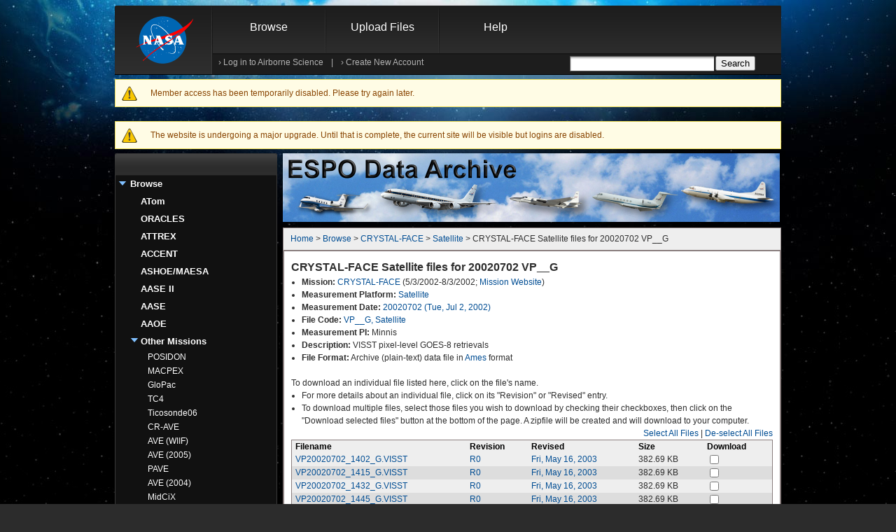

--- FILE ---
content_type: text/html; charset=utf-8
request_url: https://espoarchive.nasa.gov/archive/browse/crystalf/Satellite/20020702/VP__G
body_size: 8206
content:
<!DOCTYPE html PUBLIC "-//W3C//DTD XHTML+RDFa 1.0//EN" "http://www.w3.org/MarkUp/DTD/xhtml-rdfa-1.dtd">
<html xmlns="http://www.w3.org/1999/xhtml" xml:lang="en" version="XHTML+RDFa 1.0" dir="ltr">

<head profile="http://www.w3.org/1999/xhtml/vocab">
    <meta http-equiv="Content-Type" content="text/html; charset=utf-8" />
<meta name="Generator" content="Drupal 7 (http://drupal.org)" />
<link rel="shortcut icon" href="https://espoarchive.nasa.gov/misc/favicon.ico" type="image/vnd.microsoft.icon" />
  <title>CRYSTAL-FACE Satellite files for 20020702 VP__G | ESPO Data Archive</title>
  <link type="text/css" rel="stylesheet" href="https://espoarchive.nasa.gov/sites/default/files/css/css_xE-rWrJf-fncB6ztZfd2huxqgxu4WO-qwma6Xer30m4.css" media="all" />
<link type="text/css" rel="stylesheet" href="https://espoarchive.nasa.gov/sites/default/files/css/css_jDZiw9PtQ1ra0PgJm8nEH8EwoODEwwJ-kqLF7dsT-s8.css" media="all" />
<link type="text/css" rel="stylesheet" href="https://espoarchive.nasa.gov/sites/default/files/css/css_bCokApDEjLfm0gur5LSwMUcY1XMOma7gNnlK8yB8w6w.css" media="all" />
<link type="text/css" rel="stylesheet" href="https://espoarchive.nasa.gov/sites/default/files/css/css_oxGjdH_PASyHcTjrr-5xzFJ5fMuMN0gzHTxNywtc4g8.css" media="all" />
  <script type="text/javascript" src="https://espoarchive.nasa.gov/sites/default/files/js/js_6OSv7vhfNw9iz7nZ-i4lRH0YC8o57MDs_iHGVzj9zFw.js"></script>
<script type="text/javascript">
<!--//--><![CDATA[//><!--
jQuery.migrateMute=true;jQuery.migrateTrace=false;
//--><!]]>
</script>
<script type="text/javascript" src="https://espoarchive.nasa.gov/sites/default/files/js/js_4aVdCdCLkqkWyLPzDJA3mFUgGEMTz2OQkBpfX_aYRyQ.js"></script>
<script type="text/javascript" src="https://espoarchive.nasa.gov/sites/default/files/js/js_onbE0n0cQY6KTDQtHO_E27UBymFC-RuqypZZ6Zxez-o.js"></script>
<script type="text/javascript" src="https://espoarchive.nasa.gov/sites/default/files/js/js_gHk2gWJ_Qw_jU2qRiUmSl7d8oly1Cx7lQFrqcp3RXcI.js"></script>
<script type="text/javascript" src="https://espoarchive.nasa.gov/sites/default/files/js/js_9LXI8jnxCl4Ie1vKvaO7vD29loGEHlNxNgkjxIif2Ec.js"></script>
<script type="text/javascript" src="https://espoarchive.nasa.gov/sites/default/files/js/js_xAh8itDRh9x6l_iu9EC4ecaiHO2DfK24dEvTi1FQTW0.js"></script>
<script type="text/javascript">
<!--//--><![CDATA[//><!--
jQuery.extend(Drupal.settings, {"basePath":"\/","pathPrefix":"","setHasJsCookie":0,"ajaxPageState":{"theme":"nasa","theme_token":"7qcyDfue0uIqhBVCiGJP_0chfERYJwZH_VVotaAPrOs","js":{"sites\/all\/libraries\/jquery\/jquery-3.7.1.min.js":1,"0":1,"sites\/all\/libraries\/jquery\/jquery-migrate-3.5.2.js":1,"misc\/jquery-extend-3.4.0.js":1,"misc\/jquery-html-prefilter-3.5.0-backport.js":1,"misc\/jquery.once.js":1,"misc\/drupal.js":1,"sites\/all\/modules\/jquery_update\/js\/jquery_browser.js":1,"misc\/form-single-submit.js":1,"sites\/all\/modules\/entityreference\/js\/entityreference.js":1,"sites\/all\/modules\/custom\/espo_archive\/espo_archive.js":1,"misc\/tableheader.js":1,"sites\/all\/themes\/custom\/nasa\/js\/script.js":1,"sites\/all\/themes\/custom\/nasa\/js\/jquery.hoverIntent.min.js":1,"sites\/all\/modules\/jquery_update\/js\/jquery_position.js":1},"css":{"modules\/system\/system.base.css":1,"modules\/system\/system.menus.css":1,"modules\/system\/system.messages.css":1,"modules\/system\/system.theme.css":1,"modules\/comment\/comment.css":1,"sites\/all\/modules\/domain\/domain_nav\/domain_nav.css":1,"sites\/all\/modules\/custom\/espodb\/espodb.css":1,"modules\/field\/theme\/field.css":1,"sites\/all\/modules\/custom\/mailman\/mailman.css":1,"modules\/node\/node.css":1,"modules\/search\/search.css":1,"modules\/user\/user.css":1,"sites\/all\/modules\/asset\/css\/assets.css":1,"sites\/all\/modules\/views\/css\/views.css":1,"sites\/all\/modules\/ckeditor\/css\/ckeditor.css":1,"sites\/all\/modules\/custom\/calendar\/calendar_multiday\/calendar_multiday.css":1,"sites\/all\/modules\/ctools\/css\/ctools.css":1,"sites\/all\/modules\/custom\/date\/date_popup\/themes\/datepicker.1.7.css":1,"sites\/all\/modules\/custom\/espo_archive\/espo_archive.css":1,"public:\/\/honeypot\/honeypot.css":1,"sites\/all\/modules\/custom\/date\/date_api\/date.css":1,"sites\/all\/themes\/custom\/nasa\/css\/207071main_allpages.css":1,"sites\/all\/themes\/custom\/nasa\/css\/207072main_allmodules.css":1,"sites\/all\/themes\/custom\/nasa\/css\/207308main_allmodules_homepage.css":1,"sites\/all\/themes\/custom\/nasa\/css\/style.css":1}},"urlIsAjaxTrusted":{"\/archive\/browse\/crystalf\/Satellite\/20020702\/VP__G?destination=archive\/browse\/crystalf\/Satellite\/20020702\/VP__G":true,"\/":true,"\/archive\/browse\/crystalf\/Satellite\/20020702\/VP__G":true}});
//--><!]]>
</script>
    <!-- We participate in the US government's analytics program. See the data at analytics.usa.gov. -->
  <script async type="text/javascript" id="_fed_an_ua_tag" src="https://dap.digitalgov.gov/Universal-Federated-Analytics-Min.js?agency=NASA&subagency=ARC&cto=12"></script>
  
  <!-- generated by realfavicongenerator.net -->
  <link rel="apple-touch-icon" sizes="180x180" href="/sites/all/themes/custom/nasa/favicons/apple-touch-icon.png">
  <link rel="icon" type="image/png" sizes="32x32" href="/sites/all/themes/custom/nasa/favicons/favicon-32x32.png">
  <link rel="icon" type="image/png" sizes="16x16" href="/sites/all/themes/custom/nasa/favicons/favicon-16x16.png">
  <link rel="manifest" href="/sites/all/themes/custom/nasa/favicons/site.webmanifest">
  <link rel="mask-icon" href="/sites/all/themes/custom/nasa/favicons/safari-pinned-tab.svg" color="#5bbad5">
  <meta name="msapplication-TileColor" content="#da532c">
  <meta name="theme-color" content="#ffffff">

</head>
<body class="html not-front not-logged-in no-sidebars page-archive page-archive-browse page-archive-browse-crystalf page-archive-browse-crystalf-satellite page-archive-browse-crystalf-satellite- page-archive-browse-crystalf-satellite-20020702 page-archive-browse-crystalf-satellite-vp--g domain-espoarchive-nasa-gov" >
	<noscript>
	<center><font size="3" color="red">This site requires that JavaScripts be
	enabled in your browser. For instructions,
	<a target="_blank" href="http://www.nasa.gov/home/How_to_enable_Javascript.html" class="navLnkRed">
	click here</a></font></center></noscript>
  <div class="skiplink">
    <a href="#main-content"> Skip to main content</a>
  </div>

    
<div id="page-wrapper"><div id="page" class="content_body">
	<div class="top">
		<div id="top_header" class="top_header">

			<div id="header" class="header section clearfix">
				<h1>
					<a href="http://www.nasa.gov" class="nasa_logo">
						<span class="hide">NASA - National Aeronautics and Space Administration</span>
					</a>
				</h1>
				<div id="header_form">
					  <div class="region region-header">
    <div id="block-menu-block-8" class="block block-menu-block">
  <div class="content">
          <div id="main-nav"><div id="dropper_wrapper" class="menu-block-wrapper menu-block-8 menu-name-menu-archive parent-mlid-1413 menu-level-1">
	<ul class="menu"><li class="first expanded active-trail menu-mlid-653"><a href="/archive/browse" title="Browse and download files in the data archive." class="active-trail">Browse</a><div class="dropper"><ul class="menu"><li class="first leaf has-children menu-mlid-37675"><a href="/archive/browse/atom" title="Browse and download files that have been submitted to the archive for the ATom campaign (restricted access).">ATom</a></li>
<li class="leaf has-children menu-mlid-29661"><a href="/archive/browse/oracles" title="Browse and download files that have been submitted to the archive for the ORACLES campaign (restricted access).">ORACLES</a></li>
<li class="leaf has-children menu-mlid-1438"><a href="/archive/browse/attrex" title="Browse and download files that have been submitted to the archive for the ATTREX campaign.">ATTREX</a></li>
<li class="leaf has-children menu-mlid-29465"><a href="/archive/browse/accent" title="Browse and download files that have been submitted to the archive for the ACCENT campaign.">ACCENT</a></li>
<li class="leaf has-children menu-mlid-29478"><a href="/archive/browse/ashoe" title="Browse and download files that have been submitted to the archive for the ASHOE/MAESA campaign.">ASHOE/MAESA</a></li>
<li class="leaf has-children menu-mlid-29480"><a href="/archive/browse/aase2" title="Browse and download files that have been submitted to the archive for the AASE II campaign.">AASE II</a></li>
<li class="leaf has-children menu-mlid-29482"><a href="/archive/browse/aase" title="Browse and download files that have been submitted to the archive for the AASE campaign.">AASE</a></li>
<li class="leaf has-children menu-mlid-29483"><a href="/archive/browse/aaoe" title="Browse and download files that have been submitted to the archive for the AAOE campaign.">AAOE</a></li>
<li class="last leaf has-children active-trail menu-mlid-1401"><a href="/archive/browse" title="See a list of all missions with data in the ESPO Archive." class="active-trail">Other Missions</a></li>
</ul></div></li>
<li class="leaf menu-mlid-655"><a href="/archive/upload" title="Upload and submit new or revised files to the archive.  Or just check the format of files.">Upload Files</a></li>
<li class="last expanded menu-mlid-657"><a href="/archive/help" title="Help files for the ESPO Archive.">Help</a><div class="dropper"><ul class="menu"><li class="first leaf has-children menu-mlid-37678"><a href="/content/Archive_File_Format" title="Information about the file formats used on the ESPO Archive">Archive File Format</a></li>
<li class="leaf menu-mlid-660"><a href="/archive/help/creating_accounts" title="Instructions for creating accounts on this website">Creating Accounts</a></li>
<li class="last leaf menu-mlid-661"><a href="/archive/help/archive_configuration" title="Instructions for how to setup the archive so that you can submit files">Archive Configuration</a></li>
</ul></div></li>
</ul></div></div>
      </div>  
</div>
<div id="block-user-login" class="userMenublock block-user">
	<div id='login_form_nodrop'>
		<span id="login_links">
			<span>› <a href="#" onclick="javascript:toggleLoginBox('show');">Log in to Airborne Science</a>
			</span>
			|
			<span>› <a href="https://espoarchive.nasa.gov/user/register">Create New Account</a>
			</span>
		</span>
	</div>
	<div id="login_floater">
		<div id="floatArrow" class="float_arrow_up"></div>
		<div id='floatMessage' class="content normal_overlay_float">
			<div id="floatMessageTop" class="floatType_bookmark_top"></div>
			<div id="floatMessageInner" class="floatType_bookmark">
				<span>
    				<h5 id="mynasah5">Log in to Airborne Science</h5>
					<a class="module_close icons_black icon_close" href="#" id="closelink" onclick="javascript:toggleLoginBox('hide');"></a>
					<form autocomplete="off" action="/archive/browse/crystalf/Satellite/20020702/VP__G?destination=archive/browse/crystalf/Satellite/20020702/VP__G" method="post" id="user-login-form" accept-charset="UTF-8"><div><div class="form-item form-type-textfield form-item-name form-disabled">
 <label for="edit-name">Username <span class="form-required" title="This field is required.">*</span></label>
 <input autocomplete="off" disabled="disabled" type="text" id="edit-name" name="name" value="" size="15" maxlength="60" class="form-text required" />
</div>
<div class="form-item form-type-password form-item-pass form-disabled">
 <label for="edit-pass">Password <span class="form-required" title="This field is required.">*</span></label>
 <input autocomplete="off" disabled="disabled" type="password" id="edit-pass" name="pass" size="15" maxlength="128" class="form-text required" />
</div>
<div class="item-list"><ul><li class="first last"><a href="/user/password" title="Request new password via e-mail.">Request new password</a></li>
</ul></div><input type="hidden" name="form_build_id" value="form-3WmuychO-MMTDwX0Fm0IKHGLJMIVT8ZYwY38Z1ujm1A" />
<input type="hidden" name="form_id" value="user_login_block" />
<div class="form-actions form-wrapper" id="edit-actions"><input type="submit" id="edit-submit--2" name="op" value="Log in" class="form-submit" /></div></div></form>					</span>
			</div>
			<div id="floatMessageBottom" class="floatType_bookmark_bottom"></div>
		</div>
	</div>
</div>
<div id="block-menu-block-4" class="block block-menu-block">
  <div class="content">
                </div>  
</div>
<div id="block-search-form" class="block block-search">
<div class="content">
    <form action="/" method="post" id="search-block-form" accept-charset="UTF-8"><div><div class="container-inline" id="search_form_nodrop">
			<h2 class="element-invisible">Search form</h2>
		<div class="form-item form-type-textfield form-item-search-block-form">
 <label class="element-invisible" for="edit-search-block-form--2">Search </label>
 <input title="Enter the terms you wish to search for." type="text" id="edit-search-block-form--2" name="search_block_form" value="" size="15" maxlength="128" class="form-text" />
</div>
<div class="form-actions form-wrapper" id="edit-actions--2"><input type="submit" id="edit-submit--3" name="op" value="Search" class="form-submit" /></div><div class="link-textfield"><div class="form-item form-type-textfield form-item-link">
 <label for="edit-link">Leave this field blank </label>
 <input autocomplete="off" type="text" id="edit-link" name="link" value="" size="20" maxlength="128" class="form-text" />
</div>
</div><input type="hidden" name="form_build_id" value="form-YL9GJGDI-VqWMoJxuP7xX5dlwH3d96a071FG3ZGt3Qo" />
<input type="hidden" name="form_id" value="search_block_form" />
</div></div></form>  </div>
</div>
  </div>
				</div>
				
			</div> <!-- /.section, /#header -->
			
			<div class="messages warning">
<h2 class="element-invisible">Warning message</h2>
Member access has been temporarily disabled. Please try again later.</div>
			
		</div>
	</div>
	<div id="main-wrapper"><div id="main" class="clearfix">
 
	<div class="messages warning">
     The  website is undergoing a major upgrade. Until that is complete, the current site will be visible but logins are disabled.
     </div>

		<!--Start of Left Column -->
		<div id="left" class="left_232">
							<div id="sidebar-first-top" class="column sidebar"><div class="section">
					  <div class="region region-sidebar-first-top">
    <div id="block-menu-block-6" class="block block-menu-block">
  <div class="content">
          <div class="block block-menu-block section_nav_cap">
        <div class="top_cap"></div>
      	  <div class="section_nav">
      	    <h2 class="h2_grey"></h2>
            		
		<ul class="menu"><li class="first expanded active-trail menu-mlid-653"><a href="/archive/browse" title="Browse and download files in the data archive." class="active-trail">Browse</a><div class="dropper"><ul class="menu"><li class="first collapsed menu-mlid-37675"><a href="/archive/browse/atom" title="Browse and download files that have been submitted to the archive for the ATom campaign (restricted access).">ATom</a></li>
<li class="collapsed menu-mlid-29661"><a href="/archive/browse/oracles" title="Browse and download files that have been submitted to the archive for the ORACLES campaign (restricted access).">ORACLES</a></li>
<li class="collapsed menu-mlid-1438"><a href="/archive/browse/attrex" title="Browse and download files that have been submitted to the archive for the ATTREX campaign.">ATTREX</a></li>
<li class="collapsed menu-mlid-29465"><a href="/archive/browse/accent" title="Browse and download files that have been submitted to the archive for the ACCENT campaign.">ACCENT</a></li>
<li class="collapsed menu-mlid-29478"><a href="/archive/browse/ashoe" title="Browse and download files that have been submitted to the archive for the ASHOE/MAESA campaign.">ASHOE/MAESA</a></li>
<li class="collapsed menu-mlid-29480"><a href="/archive/browse/aase2" title="Browse and download files that have been submitted to the archive for the AASE II campaign.">AASE II</a></li>
<li class="collapsed menu-mlid-29482"><a href="/archive/browse/aase" title="Browse and download files that have been submitted to the archive for the AASE campaign.">AASE</a></li>
<li class="collapsed menu-mlid-29483"><a href="/archive/browse/aaoe" title="Browse and download files that have been submitted to the archive for the AAOE campaign.">AAOE</a></li>
<li class="last expanded active-trail menu-mlid-1401"><a href="/archive/browse" title="See a list of all missions with data in the ESPO Archive." class="active-trail">Other Missions</a><div class="dropper"><ul class="menu"><li class="first collapsed menu-mlid-42159"><a href="/archive/browse/posidon" title="Browse and download files that have been submitted to the archive for the POSIDON campaign.">POSIDON</a></li>
<li class="collapsed menu-mlid-654"><a href="/archive/browse/macpex" title="Browse and download files that have been submitted to the archive for the MACPEX campaign.">MACPEX</a></li>
<li class="collapsed menu-mlid-1397"><a href="/archive/browse/glopac" title="Browse and download files that have been submitted to the archive for the GloPac campaign.">GloPac</a></li>
<li class="collapsed menu-mlid-1398"><a href="/archive/browse/tc4" title="Browse and download files that have been submitted to the archive for the TC4 campaign.">TC4</a></li>
<li class="collapsed menu-mlid-1399"><a href="/archive/browse/tsonde06" title="Browse and download files that have been submitted to the archive for the Ticosonde06 campaign.">Ticosonde06</a></li>
<li class="collapsed menu-mlid-1400"><a href="/archive/browse/cr_ave" title="Browse and download files that have been submitted to the archive for the CR-AVE campaign.">CR-AVE</a></li>
<li class="collapsed menu-mlid-16931"><a href="/archive/browse/ave_wiif" title="Browse and download files that have been submitted to the archive for the AVE (WIIF) campaign.">AVE (WIIF)</a></li>
<li class="collapsed menu-mlid-16934"><a href="/archive/browse/ave_0506" title="Browse and download files that have been submitted to the archive for the AVE (2005) campaign.">AVE (2005)</a></li>
<li class="collapsed menu-mlid-16938"><a href="/archive/browse/pave" title="Browse and download files that have been submitted to the archive for the PAVE campaign.">PAVE</a></li>
<li class="collapsed menu-mlid-29458"><a href="/archive/browse/ave_0410" title="Browse and download files that have been submitted to the archive for the AVE (2004) campaign.">AVE (2004)</a></li>
<li class="collapsed menu-mlid-29459"><a href="/archive/browse/midcix" title="Browse and download files that have been submitted to the archive for the MidCiX campaign.">MidCiX</a></li>
<li class="collapsed menu-mlid-29460"><a href="/archive/browse/pre_ave" title="Browse and download files that have been submitted to the archive for the Pre-AVE campaign.">Pre-AVE</a></li>
<li class="collapsed menu-mlid-29461"><a href="/archive/browse/bos" title="Browse and download files that have been submitted to the archive for the BOS campaign.">BOS</a></li>
<li class="collapsed menu-mlid-29462"><a href="/archive/browse/solve2" title="Browse and download files that have been submitted to the archive for the SOLVE II campaign.">SOLVE II</a></li>
<li class="expanded active-trail menu-mlid-29463"><a href="/archive/browse/crystalf" title="Browse and download files that have been submitted to the archive for the CRYSTAL-FACE campaign." class="active-trail">CRYSTAL-FACE</a><div class="dropper"><ul class="menu"><li class="first leaf menu-mlid-41848"><a href="/archive/browse/crystalf/Citation">Citation</a></li>
<li class="leaf menu-mlid-41849"><a href="/archive/browse/crystalf/ER2">ER-2</a></li>
<li class="leaf menu-mlid-41850"><a href="/archive/browse/crystalf/Ground">Ground</a></li>
<li class="leaf menu-mlid-41851"><a href="/archive/browse/crystalf/Other">Other</a></li>
<li class="leaf menu-mlid-41852"><a href="/archive/browse/crystalf/P3">P-3 Orion</a></li>
<li class="leaf menu-mlid-41853"><a href="/archive/browse/crystalf/Proteus">Proteus</a></li>
<li class="leaf active-trail menu-mlid-41854"><a href="/archive/browse/crystalf/Satellite" class="active-trail">Satellite</a></li>
<li class="leaf menu-mlid-41855"><a href="/archive/browse/crystalf/Sonde">Sonde</a></li>
<li class="leaf menu-mlid-41856"><a href="/archive/browse/crystalf/TOtter">Twin Otter</a></li>
<li class="last leaf menu-mlid-41857"><a href="/archive/browse/crystalf/WB57">WB-57</a></li>
</ul></div></li>
<li class="collapsed menu-mlid-29464"><a href="/archive/browse/solve" title="Browse and download files that have been submitted to the archive for the SOLVE campaign.">SOLVE</a></li>
<li class="collapsed menu-mlid-29466"><a href="/archive/browse/wam" title="Browse and download files that have been submitted to the archive for the WAM campaign.">WAM</a></li>
<li class="collapsed menu-mlid-29468"><a href="/archive/browse/sonex" title="Browse and download files that have been submitted to the archive for the SONEX campaign.">SONEX</a></li>
<li class="collapsed menu-mlid-29469"><a href="/archive/browse/polaris" title="Browse and download files that have been submitted to the archive for the POLARIS campaign.">POLARIS</a></li>
<li class="collapsed menu-mlid-29470"><a href="/archive/browse/success" title="Browse and download files that have been submitted to the archive for the SUCCESS campaign.">SUCCESS</a></li>
<li class="collapsed menu-mlid-29471"><a href="/archive/browse/tote" title="Browse and download files that have been submitted to the archive for the TOTE/VOTE campaign.">TOTE/VOTE</a></li>
<li class="collapsed menu-mlid-29472"><a href="/archive/browse/strat" title="Browse and download files that have been submitted to the archive for the STRAT campaign.">STRAT</a></li>
<li class="collapsed menu-mlid-29479"><a href="/archive/browse/spade" title="Browse and download files that have been submitted to the archive for the SPADE campaign.">SPADE</a></li>
<li class="collapsed menu-mlid-29481"><a href="/archive/browse/oms" title="Browse and download files that have been submitted to the archive for the OMS campaign.">OMS</a></li>
<li class="last collapsed menu-mlid-29484"><a href="/archive/browse/step87" title="Browse and download files that have been submitted to the archive for the STEP campaign.">STEP</a></li>
</ul></div></li>
</ul></div></li>
<li class="leaf menu-mlid-655"><a href="/archive/upload" title="Upload and submit new or revised files to the archive.  Or just check the format of files.">Upload Files</a></li>
<li class="last collapsed menu-mlid-657"><a href="/archive/help" title="Help files for the ESPO Archive.">Help</a></li>
</ul>          </div>
      	<div class="footer_bottom footer"></div>
      </div>  
      </div>  
</div>
  </div>
				</div></div> <!-- /.section, /#sidebar-first-top -->
								</div>
		<!--End of Left Column -->
		<div class="wide_right">
			<!-- Start of ABS Banner -->
			<div class="wide_right">
				<div id="center_banner">
					<div class="box_710">
						<div id="name-and-logo">
						  							  <span class="banner_image"><img 
							    							      alt="" 
							    							  src="https://espoarchive.nasa.gov/sites/default/files/ESPO_Data_Archive_Banner.jpg"/></span>
																					<!-- /#name-and-logo -->
						</div>
					</div>
				</div>
			</div>
			<!-- End of ABS Banner -->
	    	
			<!-- Start of Center Column -->
      <div id="content" class="column wide_right"><div class="section">
								<div class="node_info">
										 	<div id="breadcrumbs"><div class="breadcrumb audiences_nav"><a href="/">Home</a> > <a href="/archive/browse" title="Browse and download files in the data archive.">Browse</a> > <a href="/archive/browse/crystalf" title="Browse and download files that have been submitted to the archive for the CRYSTAL-FACE campaign.">CRYSTAL-FACE</a> > <a href="/archive/browse/crystalf/Satellite">Satellite</a> > CRYSTAL-FACE Satellite files for 20020702 VP__G</div></div>
														</div>								<a id="main-content"></a>
												  <div class="region region-content">
    <div id="block-system-main" class="block block-system">
<div class="content">
    <form action="/archive/browse/crystalf/Satellite/20020702/VP__G" method="post" id="espo-archive-browse-form" accept-charset="UTF-8"><div><h2>CRYSTAL-FACE Satellite files for 20020702 VP__G</h2><ul><li><b>Mission:</b> <a href="/archive/browse/crystalf">CRYSTAL-FACE</a> (5/3/2002-8/3/2002; <a href="http://espo.nasa.gov/crystalface">Mission Website</a>)</li><li><b>Measurement Platform:</b> <a href="/archive/browse/crystalf/Satellite">Satellite</a></li><li><b>Measurement Date:</b> <a href="/archive/browse/crystalf/Satellite/20020702">20020702 (Tue, Jul 2, 2002)</a></li><li><b>File Code:</b> <a href="/archive/browse/crystalf/Satellite/VP__G">VP__G, Satellite</a></li><li><b>Measurement PI:</b> Minnis</li><li><b>Description:</b> VISST pixel-level GOES-8 retrievals</li><li><b>File Format:</b> Archive (plain-text) data file in <a href="http://espoarchive.nasa.gov/archive/docs/formatspec_2_0.html">Ames</a> format</li></ul><input type="hidden" name="form_build_id" value="form--r6y1uxqaUbESF4ymyW-zRyA-bBuAttjOm-tq5ji3UQ" />
<input type="hidden" name="form_id" value="espo_archive_browse_form" />
<br/>To download an individual file listed here, click on the file's name.<ul><li>For more details about an individual file, click on its "Revision" or "Revised" entry.</li><li>To download multiple files, select those files you wish to download by checking their checkboxes, then click on the "Download selected files" button at the bottom of the page. A zipfile will be created and will download to your computer.</li></ul><span style="float:right"><a href="" id="do-select-all">Select All Files</a> | <a href="" id="do-deselect-all">De-select All Files</a></span><table attributes="clear:both;" class="select-all-context sticky-enabled">
 <thead><tr><th>Filename</th><th>Revision</th><th>Revised</th><th>Size</th><th>Download</th> </tr></thead>
<tbody>
 <tr class="odd"><td><a href="/archive/download/VP20020702_1402_G.VISST">VP20020702_1402_G.VISST</a></td><td><a href="/archive/fileinfo/VP20020702_1402_G.VISST">R0</a></td><td><a href="/archive/fileinfo/VP20020702_1402_G.VISST">Fri, May 16, 2003</a></td><td>382.69 KB</td><td><div class="form-item form-type-checkbox form-item-download-47478-1625">
<input type="checkbox" id="edit-download-47478-1625" name="download_47478_1625" value="1" class="form-checkbox" />
</div>
</td> </tr>
 <tr class="even"><td><a href="/archive/download/VP20020702_1415_G.VISST">VP20020702_1415_G.VISST</a></td><td><a href="/archive/fileinfo/VP20020702_1415_G.VISST">R0</a></td><td><a href="/archive/fileinfo/VP20020702_1415_G.VISST">Fri, May 16, 2003</a></td><td>382.69 KB</td><td><div class="form-item form-type-checkbox form-item-download-47479-1625">
<input type="checkbox" id="edit-download-47479-1625" name="download_47479_1625" value="1" class="form-checkbox" />
</div>
</td> </tr>
 <tr class="odd"><td><a href="/archive/download/VP20020702_1432_G.VISST">VP20020702_1432_G.VISST</a></td><td><a href="/archive/fileinfo/VP20020702_1432_G.VISST">R0</a></td><td><a href="/archive/fileinfo/VP20020702_1432_G.VISST">Fri, May 16, 2003</a></td><td>382.69 KB</td><td><div class="form-item form-type-checkbox form-item-download-47480-1625">
<input type="checkbox" id="edit-download-47480-1625" name="download_47480_1625" value="1" class="form-checkbox" />
</div>
</td> </tr>
 <tr class="even"><td><a href="/archive/download/VP20020702_1445_G.VISST">VP20020702_1445_G.VISST</a></td><td><a href="/archive/fileinfo/VP20020702_1445_G.VISST">R0</a></td><td><a href="/archive/fileinfo/VP20020702_1445_G.VISST">Fri, May 16, 2003</a></td><td>382.69 KB</td><td><div class="form-item form-type-checkbox form-item-download-47481-1625">
<input type="checkbox" id="edit-download-47481-1625" name="download_47481_1625" value="1" class="form-checkbox" />
</div>
</td> </tr>
 <tr class="odd"><td><a href="/archive/download/VP20020702_1515_G.VISST">VP20020702_1515_G.VISST</a></td><td><a href="/archive/fileinfo/VP20020702_1515_G.VISST">R0</a></td><td><a href="/archive/fileinfo/VP20020702_1515_G.VISST">Fri, May 16, 2003</a></td><td>382.69 KB</td><td><div class="form-item form-type-checkbox form-item-download-47482-1625">
<input type="checkbox" id="edit-download-47482-1625" name="download_47482_1625" value="1" class="form-checkbox" />
</div>
</td> </tr>
 <tr class="even"><td><a href="/archive/download/VP20020702_1532_G.VISST">VP20020702_1532_G.VISST</a></td><td><a href="/archive/fileinfo/VP20020702_1532_G.VISST">R0</a></td><td><a href="/archive/fileinfo/VP20020702_1532_G.VISST">Fri, May 16, 2003</a></td><td>382.69 KB</td><td><div class="form-item form-type-checkbox form-item-download-47483-1625">
<input type="checkbox" id="edit-download-47483-1625" name="download_47483_1625" value="1" class="form-checkbox" />
</div>
</td> </tr>
 <tr class="odd"><td><a href="/archive/download/VP20020702_1545_G.VISST">VP20020702_1545_G.VISST</a></td><td><a href="/archive/fileinfo/VP20020702_1545_G.VISST">R0</a></td><td><a href="/archive/fileinfo/VP20020702_1545_G.VISST">Fri, May 16, 2003</a></td><td>382.69 KB</td><td><div class="form-item form-type-checkbox form-item-download-47484-1625">
<input type="checkbox" id="edit-download-47484-1625" name="download_47484_1625" value="1" class="form-checkbox" />
</div>
</td> </tr>
 <tr class="even"><td><a href="/archive/download/VP20020702_1602_G.VISST">VP20020702_1602_G.VISST</a></td><td><a href="/archive/fileinfo/VP20020702_1602_G.VISST">R0</a></td><td><a href="/archive/fileinfo/VP20020702_1602_G.VISST">Fri, May 16, 2003</a></td><td>382.69 KB</td><td><div class="form-item form-type-checkbox form-item-download-47485-1625">
<input type="checkbox" id="edit-download-47485-1625" name="download_47485_1625" value="1" class="form-checkbox" />
</div>
</td> </tr>
 <tr class="odd"><td><a href="/archive/download/VP20020702_1615_G.VISST">VP20020702_1615_G.VISST</a></td><td><a href="/archive/fileinfo/VP20020702_1615_G.VISST">R0</a></td><td><a href="/archive/fileinfo/VP20020702_1615_G.VISST">Fri, May 16, 2003</a></td><td>382.69 KB</td><td><div class="form-item form-type-checkbox form-item-download-47486-1625">
<input type="checkbox" id="edit-download-47486-1625" name="download_47486_1625" value="1" class="form-checkbox" />
</div>
</td> </tr>
 <tr class="even"><td><a href="/archive/download/VP20020702_1632_G.VISST">VP20020702_1632_G.VISST</a></td><td><a href="/archive/fileinfo/VP20020702_1632_G.VISST">R0</a></td><td><a href="/archive/fileinfo/VP20020702_1632_G.VISST">Fri, May 16, 2003</a></td><td>382.69 KB</td><td><div class="form-item form-type-checkbox form-item-download-47487-1625">
<input type="checkbox" id="edit-download-47487-1625" name="download_47487_1625" value="1" class="form-checkbox" />
</div>
</td> </tr>
 <tr class="odd"><td><a href="/archive/download/VP20020702_1645_G.VISST">VP20020702_1645_G.VISST</a></td><td><a href="/archive/fileinfo/VP20020702_1645_G.VISST">R0</a></td><td><a href="/archive/fileinfo/VP20020702_1645_G.VISST">Fri, May 16, 2003</a></td><td>382.69 KB</td><td><div class="form-item form-type-checkbox form-item-download-47488-1625">
<input type="checkbox" id="edit-download-47488-1625" name="download_47488_1625" value="1" class="form-checkbox" />
</div>
</td> </tr>
 <tr class="even"><td><a href="/archive/download/VP20020702_1702_G.VISST">VP20020702_1702_G.VISST</a></td><td><a href="/archive/fileinfo/VP20020702_1702_G.VISST">R0</a></td><td><a href="/archive/fileinfo/VP20020702_1702_G.VISST">Fri, May 16, 2003</a></td><td>382.69 KB</td><td><div class="form-item form-type-checkbox form-item-download-47489-1625">
<input type="checkbox" id="edit-download-47489-1625" name="download_47489_1625" value="1" class="form-checkbox" />
</div>
</td> </tr>
 <tr class="odd"><td><a href="/archive/download/VP20020702_1715_G.VISST">VP20020702_1715_G.VISST</a></td><td><a href="/archive/fileinfo/VP20020702_1715_G.VISST">R0</a></td><td><a href="/archive/fileinfo/VP20020702_1715_G.VISST">Fri, May 16, 2003</a></td><td>382.69 KB</td><td><div class="form-item form-type-checkbox form-item-download-47490-1625">
<input type="checkbox" id="edit-download-47490-1625" name="download_47490_1625" value="1" class="form-checkbox" />
</div>
</td> </tr>
 <tr class="even"><td><a href="/archive/download/VP20020702_1732_G.VISST">VP20020702_1732_G.VISST</a></td><td><a href="/archive/fileinfo/VP20020702_1732_G.VISST">R0</a></td><td><a href="/archive/fileinfo/VP20020702_1732_G.VISST">Fri, May 16, 2003</a></td><td>382.69 KB</td><td><div class="form-item form-type-checkbox form-item-download-47491-1625">
<input type="checkbox" id="edit-download-47491-1625" name="download_47491_1625" value="1" class="form-checkbox" />
</div>
</td> </tr>
 <tr class="odd"><td><a href="/archive/download/VP20020702_1745_G.VISST">VP20020702_1745_G.VISST</a></td><td><a href="/archive/fileinfo/VP20020702_1745_G.VISST">R0</a></td><td><a href="/archive/fileinfo/VP20020702_1745_G.VISST">Fri, May 16, 2003</a></td><td>382.69 KB</td><td><div class="form-item form-type-checkbox form-item-download-47492-1625">
<input type="checkbox" id="edit-download-47492-1625" name="download_47492_1625" value="1" class="form-checkbox" />
</div>
</td> </tr>
 <tr class="even"><td><a href="/archive/download/VP20020702_1815_G.VISST">VP20020702_1815_G.VISST</a></td><td><a href="/archive/fileinfo/VP20020702_1815_G.VISST">R0</a></td><td><a href="/archive/fileinfo/VP20020702_1815_G.VISST">Fri, May 16, 2003</a></td><td>382.69 KB</td><td><div class="form-item form-type-checkbox form-item-download-47493-1625">
<input type="checkbox" id="edit-download-47493-1625" name="download_47493_1625" value="1" class="form-checkbox" />
</div>
</td> </tr>
 <tr class="odd"><td><a href="/archive/download/VP20020702_1845_G.VISST">VP20020702_1845_G.VISST</a></td><td><a href="/archive/fileinfo/VP20020702_1845_G.VISST">R0</a></td><td><a href="/archive/fileinfo/VP20020702_1845_G.VISST">Fri, May 16, 2003</a></td><td>382.69 KB</td><td><div class="form-item form-type-checkbox form-item-download-47494-1625">
<input type="checkbox" id="edit-download-47494-1625" name="download_47494_1625" value="1" class="form-checkbox" />
</div>
</td> </tr>
 <tr class="even"><td><a href="/archive/download/VP20020702_1902_G.VISST">VP20020702_1902_G.VISST</a></td><td><a href="/archive/fileinfo/VP20020702_1902_G.VISST">R0</a></td><td><a href="/archive/fileinfo/VP20020702_1902_G.VISST">Fri, May 16, 2003</a></td><td>382.69 KB</td><td><div class="form-item form-type-checkbox form-item-download-47495-1625">
<input type="checkbox" id="edit-download-47495-1625" name="download_47495_1625" value="1" class="form-checkbox" />
</div>
</td> </tr>
 <tr class="odd"><td><a href="/archive/download/VP20020702_1915_G.VISST">VP20020702_1915_G.VISST</a></td><td><a href="/archive/fileinfo/VP20020702_1915_G.VISST">R0</a></td><td><a href="/archive/fileinfo/VP20020702_1915_G.VISST">Fri, May 16, 2003</a></td><td>382.69 KB</td><td><div class="form-item form-type-checkbox form-item-download-47496-1625">
<input type="checkbox" id="edit-download-47496-1625" name="download_47496_1625" value="1" class="form-checkbox" />
</div>
</td> </tr>
 <tr class="even"><td><a href="/archive/download/VP20020702_1932_G.VISST">VP20020702_1932_G.VISST</a></td><td><a href="/archive/fileinfo/VP20020702_1932_G.VISST">R0</a></td><td><a href="/archive/fileinfo/VP20020702_1932_G.VISST">Fri, May 16, 2003</a></td><td>382.69 KB</td><td><div class="form-item form-type-checkbox form-item-download-47497-1625">
<input type="checkbox" id="edit-download-47497-1625" name="download_47497_1625" value="1" class="form-checkbox" />
</div>
</td> </tr>
 <tr class="odd"><td><a href="/archive/download/VP20020702_1945_G.VISST">VP20020702_1945_G.VISST</a></td><td><a href="/archive/fileinfo/VP20020702_1945_G.VISST">R0</a></td><td><a href="/archive/fileinfo/VP20020702_1945_G.VISST">Fri, May 16, 2003</a></td><td>382.69 KB</td><td><div class="form-item form-type-checkbox form-item-download-47498-1625">
<input type="checkbox" id="edit-download-47498-1625" name="download_47498_1625" value="1" class="form-checkbox" />
</div>
</td> </tr>
 <tr class="even"><td><a href="/archive/download/VP20020702_2002_G.VISST">VP20020702_2002_G.VISST</a></td><td><a href="/archive/fileinfo/VP20020702_2002_G.VISST">R0</a></td><td><a href="/archive/fileinfo/VP20020702_2002_G.VISST">Fri, May 16, 2003</a></td><td>382.69 KB</td><td><div class="form-item form-type-checkbox form-item-download-47499-1625">
<input type="checkbox" id="edit-download-47499-1625" name="download_47499_1625" value="1" class="form-checkbox" />
</div>
</td> </tr>
 <tr class="odd"><td><a href="/archive/download/VP20020702_2015_G.VISST">VP20020702_2015_G.VISST</a></td><td><a href="/archive/fileinfo/VP20020702_2015_G.VISST">R0</a></td><td><a href="/archive/fileinfo/VP20020702_2015_G.VISST">Fri, May 16, 2003</a></td><td>382.69 KB</td><td><div class="form-item form-type-checkbox form-item-download-47500-1625">
<input type="checkbox" id="edit-download-47500-1625" name="download_47500_1625" value="1" class="form-checkbox" />
</div>
</td> </tr>
 <tr class="even"><td><a href="/archive/download/VP20020702_2032_G.VISST">VP20020702_2032_G.VISST</a></td><td><a href="/archive/fileinfo/VP20020702_2032_G.VISST">R0</a></td><td><a href="/archive/fileinfo/VP20020702_2032_G.VISST">Fri, May 16, 2003</a></td><td>382.69 KB</td><td><div class="form-item form-type-checkbox form-item-download-47501-1625">
<input type="checkbox" id="edit-download-47501-1625" name="download_47501_1625" value="1" class="form-checkbox" />
</div>
</td> </tr>
 <tr class="odd"><td><a href="/archive/download/VP20020702_2045_G.VISST">VP20020702_2045_G.VISST</a></td><td><a href="/archive/fileinfo/VP20020702_2045_G.VISST">R0</a></td><td><a href="/archive/fileinfo/VP20020702_2045_G.VISST">Fri, May 16, 2003</a></td><td>382.69 KB</td><td><div class="form-item form-type-checkbox form-item-download-47502-1625">
<input type="checkbox" id="edit-download-47502-1625" name="download_47502_1625" value="1" class="form-checkbox" />
</div>
</td> </tr>
 <tr class="even"><td><a href="/archive/download/VP20020702_2115_G.VISST">VP20020702_2115_G.VISST</a></td><td><a href="/archive/fileinfo/VP20020702_2115_G.VISST">R0</a></td><td><a href="/archive/fileinfo/VP20020702_2115_G.VISST">Fri, May 16, 2003</a></td><td>382.69 KB</td><td><div class="form-item form-type-checkbox form-item-download-47503-1625">
<input type="checkbox" id="edit-download-47503-1625" name="download_47503_1625" value="1" class="form-checkbox" />
</div>
</td> </tr>
 <tr class="odd"><td><a href="/archive/download/VP20020702_2132_G.VISST">VP20020702_2132_G.VISST</a></td><td><a href="/archive/fileinfo/VP20020702_2132_G.VISST">R0</a></td><td><a href="/archive/fileinfo/VP20020702_2132_G.VISST">Fri, May 16, 2003</a></td><td>382.69 KB</td><td><div class="form-item form-type-checkbox form-item-download-47504-1625">
<input type="checkbox" id="edit-download-47504-1625" name="download_47504_1625" value="1" class="form-checkbox" />
</div>
</td> </tr>
 <tr class="even"><td><a href="/archive/download/VP20020702_2145_G.VISST">VP20020702_2145_G.VISST</a></td><td><a href="/archive/fileinfo/VP20020702_2145_G.VISST">R0</a></td><td><a href="/archive/fileinfo/VP20020702_2145_G.VISST">Fri, May 16, 2003</a></td><td>382.69 KB</td><td><div class="form-item form-type-checkbox form-item-download-47505-1625">
<input type="checkbox" id="edit-download-47505-1625" name="download_47505_1625" value="1" class="form-checkbox" />
</div>
</td> </tr>
 <tr class="odd"><td><a href="/archive/download/VP20020702_2202_G.VISST">VP20020702_2202_G.VISST</a></td><td><a href="/archive/fileinfo/VP20020702_2202_G.VISST">R0</a></td><td><a href="/archive/fileinfo/VP20020702_2202_G.VISST">Fri, May 16, 2003</a></td><td>382.69 KB</td><td><div class="form-item form-type-checkbox form-item-download-47506-1625">
<input type="checkbox" id="edit-download-47506-1625" name="download_47506_1625" value="1" class="form-checkbox" />
</div>
</td> </tr>
 <tr class="even"><td><a href="/archive/download/VP20020702_2215_G.VISST">VP20020702_2215_G.VISST</a></td><td><a href="/archive/fileinfo/VP20020702_2215_G.VISST">R0</a></td><td><a href="/archive/fileinfo/VP20020702_2215_G.VISST">Fri, May 16, 2003</a></td><td>382.69 KB</td><td><div class="form-item form-type-checkbox form-item-download-47507-1625">
<input type="checkbox" id="edit-download-47507-1625" name="download_47507_1625" value="1" class="form-checkbox" />
</div>
</td> </tr>
 <tr class="odd"><td><a href="/archive/download/VP20020702_2232_G.VISST">VP20020702_2232_G.VISST</a></td><td><a href="/archive/fileinfo/VP20020702_2232_G.VISST">R0</a></td><td><a href="/archive/fileinfo/VP20020702_2232_G.VISST">Fri, May 16, 2003</a></td><td>382.69 KB</td><td><div class="form-item form-type-checkbox form-item-download-47508-1625">
<input type="checkbox" id="edit-download-47508-1625" name="download_47508_1625" value="1" class="form-checkbox" />
</div>
</td> </tr>
 <tr class="even"><td><a href="/archive/download/VP20020702_2245_G.VISST">VP20020702_2245_G.VISST</a></td><td><a href="/archive/fileinfo/VP20020702_2245_G.VISST">R0</a></td><td><a href="/archive/fileinfo/VP20020702_2245_G.VISST">Fri, May 16, 2003</a></td><td>382.69 KB</td><td><div class="form-item form-type-checkbox form-item-download-47509-1625">
<input type="checkbox" id="edit-download-47509-1625" name="download_47509_1625" value="1" class="form-checkbox" />
</div>
</td> </tr>
 <tr class="odd"><td><a href="/archive/download/VP20020702_2302_G.VISST">VP20020702_2302_G.VISST</a></td><td><a href="/archive/fileinfo/VP20020702_2302_G.VISST">R0</a></td><td><a href="/archive/fileinfo/VP20020702_2302_G.VISST">Fri, May 16, 2003</a></td><td>382.69 KB</td><td><div class="form-item form-type-checkbox form-item-download-47510-1625">
<input type="checkbox" id="edit-download-47510-1625" name="download_47510_1625" value="1" class="form-checkbox" />
</div>
</td> </tr>
 <tr class="even"><td><a href="/archive/download/VP20020702_2315_G.VISST">VP20020702_2315_G.VISST</a></td><td><a href="/archive/fileinfo/VP20020702_2315_G.VISST">R0</a></td><td><a href="/archive/fileinfo/VP20020702_2315_G.VISST">Fri, May 16, 2003</a></td><td>382.69 KB</td><td><div class="form-item form-type-checkbox form-item-download-47511-1625">
<input type="checkbox" id="edit-download-47511-1625" name="download_47511_1625" value="1" class="form-checkbox" />
</div>
</td> </tr>
 <tr class="odd"><td><a href="/archive/download/VP20020702_2332_G.VISST">VP20020702_2332_G.VISST</a></td><td><a href="/archive/fileinfo/VP20020702_2332_G.VISST">R0</a></td><td><a href="/archive/fileinfo/VP20020702_2332_G.VISST">Fri, May 16, 2003</a></td><td>382.69 KB</td><td><div class="form-item form-type-checkbox form-item-download-47512-1625">
<input type="checkbox" id="edit-download-47512-1625" name="download_47512_1625" value="1" class="form-checkbox" />
</div>
</td> </tr>
 <tr class="even"><td><a href="/archive/download/VP20020702_2345_G.VISST">VP20020702_2345_G.VISST</a></td><td><a href="/archive/fileinfo/VP20020702_2345_G.VISST">R0</a></td><td><a href="/archive/fileinfo/VP20020702_2345_G.VISST">Fri, May 16, 2003</a></td><td>382.69 KB</td><td><div class="form-item form-type-checkbox form-item-download-47513-1625">
<input type="checkbox" id="edit-download-47513-1625" name="download_47513_1625" value="1" class="form-checkbox" />
</div>
</td> </tr>
</tbody>
</table>
<span style="float:right"><a href="" id="do-select-all">Select All Files</a> | <a href="" id="do-deselect-all">De-select All Files</a></span><input type="submit" id="edit-submit" name="op" value="Download selected files" class="form-submit" /></div></form>  </div>
</div>
  </div>
							</div></div> <!-- /.section, /#content -->
			<!-- End of Center Column -->
			
			<!--Start of Right Column -->
			<div class="right_232">
							</div>
			<!-- End if Right Column -->
		</div>
	
	</div></div> <!-- /#main, /#main-wrapper -->
	<div id="footer"><div class="section">
		  <div class="region region-footer">
    <div id="block-espo-shared-standard" class="block block-espo-shared">
<div class="content">
    		<a href="http://www.nasa.gov" class="nasa_logo_footer">
			<span class="hide">NASA Home</span>
		</a>
		<div id="footercol1">
			<span>
				<p>Page Last Updated: April 22, 2017</p>
				<p>Page Editor: Katja Drdla</p>
				<p>NASA Official: Marilyn Vasques</p>
        				<p>Website Issues: <a href="/contact">Contact Us</a></p>
			</span>
		</div>
		<div id="footercol2">
      <ul><li class="link1-0 first"><a href="https://www.nasa.gov/news/budget/index.html" target="_blank">Budgets, Strategic Plans and Accountability Reports</a></li>
<li class="link1-1 last"><a href="https://www.nasa.gov/about/contact/information_inventories_schedules.html" target="_blank">Information-Dissemination Policies and Inventories</a></li>
</ul>
		</div>
		<div id="footercol3">
      <ul><li class="link2-0 first"><a href="https://www.nasa.gov/FOIA/" target="_blank">Freedom of Information Act</a></li>
<li class="link2-1"><a href="https://www.nasa.gov/about/highlights/HP_Privacy.html" target="_blank">Privacy Policy &amp; Important Notices</a></li>
<li class="link2-2"><a href="https://www.nasa.gov/offices/nac/home/index.html" target="_blank">NASA Advisory Council</a></li>
<li class="link2-3"><a href="https://oig.nasa.gov/hotline.html" target="_blank">Inspector General Hotline</a></li>
<li class="link2-4"><a href="https://oig.nasa.gov" target="_blank">Office of the Inspector General</a></li>
<li class="link2-5 last"><a href="https://www.nasa.gov/audience/formedia/features/communication_policy.html" target="_blank">NASA Communications Policy</a></li>
</ul>
		</div>
		<div id="footercol4">
      <ul><li class="link3-0 first"><a href="https://www.nasa.gov/about/contact/index.html" target="_blank">Contact NASA</a></li>
<li class="link3-1"><a href="https://www.nasa.gov/sitemap/sitemap_nasa.html" target="_blank">Site Map</a></li>
<li class="link3-2"><a href="https://www.USA.gov" target="_blank">USA.gov</a></li>
<li class="link3-3"><a href="https://www.nasa.gov/open/index.html" target="_blank">Open Government at NASA</a></li>
<li class="link3-4 last"><a href="https://www.nasa.gov/general/accessibility" target="_blank">Accessibility</a></li>
</ul>
		</div>  </div>
</div>
  </div>
	</div></div> <!-- /.section, /#footer -->
</div></div> <!-- /#page, /#page-wrapper -->
    <div class="background_layer">&nbsp;</div>

</body>
</html>


--- FILE ---
content_type: text/css
request_url: https://espoarchive.nasa.gov/sites/default/files/css/css_oxGjdH_PASyHcTjrr-5xzFJ5fMuMN0gzHTxNywtc4g8.css
body_size: 55686
content:
html,body,div,span,applet,object,iframe,h1,h2,h3,h4,h5,h6,p,blockquote,pre,a,abbr,acronym,address,big,cite,code,del,dfn,em,font,ins,kbd,q,s,samp,small,strike,strong,sub,sup,tt,var,dl,dt,dd,ol,ul,li,fieldset,form,label,legend,caption,tfoot,thead,th{margin:0;padding:0;border:0;outline:0;font-weight:inherit;font-style:inherit;font-size:100%;font-family:inherit;vertical-align:baseline;}table,tbody,tr,td{margin:0;padding:0;border:0;outline:0;font-weight:inherit;font-style:inherit;font-family:inherit;font-size:100%;}:focus{outline:0;}body{line-height:1;color:black;background:white;}ol,ul{list-style:none;}table{border-collapse:separate;border-spacing:0;}caption,th,td{text-align:left;font-weight:normal;}blockquote:before,blockquote:after,q:before,q:after{content:"";}blockquote,q{quotes:"" "";}body{font-family:Arial,Helvetica,sans-serif;color:#fff;line-height:1.5;}body{font-size:75%;}html > body{font-size:12px;}h1,h2,h3,.narrow_news_list h4,.tabs_blue .tabs li a,.dropdown_label,.main_video_accordion h4{font-family:"Trebuchet MS",Arial,Helvetica,sans-serif;}h4,h5,h6,.narrow_blue_news ul li h3{font-family:Arial,Helvetica,sans-serif;}h1{font-size:18px;}h2{font-size:16px;}.box_230.box_dark_blue h2,.box_952_blue.box_dark_blue h2,.box_952_blue.box_blue h2,.box_350.box_dark_blue h2,.box_230.box_blue h2,.h2_small,h3{font-size:14px;}.narrow_blue_blinds_img h3,.education_article h3,.myNASA_playlists h3,.browse_archive h3,h4{font-size:13px;}.text_12px,.tinyContent h3,.narrow_news_list h4,.narrow_blue_news ul li h3,.comments_form .text_12px,h5{font-size:12px;}.tabs_blue .tabs li a,.comments_form p,.comments_text,.dropdown_label,h6{font-size:11px;}em{font-style:italic;}h1,h2,h3,.narrow_news_list h4,.tabs_blue .tabs li a,.main_video_accordion h4,.tabs_blue .tabs li a,h4,h5,h6,.narrow_blue_news ul li h3,.strong{font-weight:bold;}.dark_grey,.box_white,.box_white h5,.box_710.box_710_white h2,.box_710_white p,.box_710_white h3{color:#2e2e2e;}.light_blue{color:#99ccff;}.dark_blue{color:#004D93;}.light_grey{color:#b3b3b3;}.blue_text{color:#004D93;}.white{color:#fff;}.small_text{font-size:11px;}.bold_14{font-size:14px;font-weight:bold;}a{color:#99ccff;text-decoration:none;}a:hover{text-decoration:underline;}.box_white a{color:#004d93;}a.link_grey,a.link_grey:link,a.link_grey:active,a.link_grey:hover{color:#999999;}h3.sitemap_links a,h2 a{color:#fff;}.skiplink{position:absolute;left:-200px!important;width:100px;font-size:1px;line-height:1;}.leftmost{margin:0 6px 0 0;width:232px;position:relative;float:left;overflow:hidden;height:auto;}.centermost{margin:0 6px 0 0;width:232px;position:relative;float:left;overflow:hidden;height:auto;}.rightmost{width:232px;position:relative;float:left;overflow:hidden;height:auto;}.middle_left1{width:232px;overflow:hidden;}.middle_right1{width:232px;overflow:hidden;}.middle_center1{width:232px;overflow:hidden;}.box_714_cap{padding:0 0 8px 0;width:714px;overflow:hidden;float:left;border:0px solid red;}.background_layer{position:absolute;top:0;left:0;z-index:-1;width:100%;height:652px;background:transparent url(/sites/all/themes/custom/nasa/images/templateimages/redesign/global/bg_image.jpg) no-repeat top center;}.content_body{position:relative;z-index:2;margin:0px auto;margin-top:2px;width:952px;text-align:left;overflow:hidden;}.top{padding:0 0 8px 0;width:952px;}.top_audience{height:32px;background-color:#2e2e2e;}.left_232{margin:0 8px 0 0;width:232px;}.left_inner{margin:0 9px 0 0;width:231px;}.right_232{width:232px;}.right_inner{width:231px;}.left_232,.right_232,.left_inner,.right_inner,.two_left,.two_right,.two_left_inner,.two_right_inner{float:left;overflow:hidden;}.video_landing_left_232{margin:0 8px 0 0;width:232px;float:left;overflow:hidden;min-height:500px;height:auto !important;}.wide_left{margin:0 8px 0 0;width:712px;float:left;overflow:hidden;}.left_352{margin:0 8px 0 0;width:352px;float:left;overflow:hidden;}.right_352{width:352px;float:left;overflow:hidden;}.subleft_352{margin:0 8px 0 0;width:172px;float:left;}.subright_352{width:172px;float:left;}.middle{margin:0 8px 0 0;width:472px;float:left;overflow:hidden;}.middle_holder{margin:0 8px 0 0;width:472px;float:none;overflow:hidden;}.middle_left{margin:0 8px 0 0;width:232px;float:left;overflow:hidden;}.middle_right{width:232px;float:left;overflow:hidden;}.wide_right{width:712px;float:left;overflow:hidden;}.wide{overflow:hidden;height:1%;float:left;}.two_left{margin:0 8px 0 0;width:472px;}.two_left_inner{margin:0 8px 0 0;width:471px;}.two_right{width:472px;}.two_right_inner{width:471px;}.top_body{height:388px;border:1px solid #2e2e2e;border-width:0 1px 1px 1px;background:#2e2e2e url(/sites/all/themes/custom/nasa/images/templateimages/redesign/modules/main_news/top_body_back.gif) repeat-x 0 0;}.top_body_cap{margin:0 1px;height:1px;background:#2e2e2e;overflow:hidden;}.rss{top:8px;right:8px;position:absolute;z-index:100;width:14px;height:14px;}.help_icon{position:absolute;top:8px;right:30px;width:14px;height:14px;z-index:100;}.img_grey_small{border:1px solid #969696;}.img_grey_medium{width:152px;height:114px;border:1px solid #969696;}.img_medium{width:226px;height:170px;}.box_710.box_710_white h2,.box_470.box_white h2{padding:0 0 0 8px;height:29px;line-height:29px;background:url(/sites/all/themes/custom/nasa/images/templateimages/redesign/global/h2_white.gif) repeat-x 0 0;}.box_952 h2,.box_710.box_710_grey h2,.section_nav h2{padding:0 0 0 8px;height:40px;line-height:29px;background:url(/sites/all/themes/custom/nasa/images/templateimages/redesign/global/h2_d_grey.gif) repeat-x 0 0;}.box_952 h2,.box_710.box_710_grey h2{height:26px;line-height:20px;background-position:0 -3px;}.box_952_blue.box_blue h2,.box_710.box_710_blue h2,.box_710.box_blue h2,.box_470.box_blue h2,.box_350.box_blue h2,.box_230.box_blue h2{padding:0 0 0 8px;height:29px;line-height:29px;background:url(/sites/all/themes/custom/nasa/images/templateimages/redesign/global/h2_d_blue.gif) repeat-x 0 0;}.box_230.box_dark_blue h2,.box_952_blue.box_dark_blue h2,.box_350.box_dark_blue h2{padding:0 0 0 8px;height:29px;line-height:29px;border:1px solid #002B47;background:url(/sites/all/themes/custom/nasa/images/templateimages/redesign/global/h2_dark_blue.gif) repeat-x 0 0;}.height_230{margin:0px;height:230px;}.height_260{margin:0px;height:260px;}.height_270{margin:0px;height:270px;}.height_300{margin:0px;height:300px;}.height_320{margin:0px;height:320px;}.height_346{margin:0px;height:346px;}.padding_x8{padding:0 8px 8px 8px;}.margin_y8{margin-top:8px;}.facilities .two_left_inner,.facilities .two_right_inner{padding:0 0 16px 0;}.sitemap_links li{padding:0 0 0 8px;}p.sitemap_links{padding:4px 8px 8px 8px;color:#99CCFF;}h3.sitemap_links{padding:8px 8px 0 8px;font-family:Arial,Helvetica,sans-serif;font-weight:bold;font-size:12px;line-height:12px;}h3.sitemap_links a{color:#99CCFF;}.sitemap_links span{padding:0 4px 0 4px;color:#969696;}.sitemap_links{padding:6px 0 0 0;}.site_map_content h3{padding:8px 8px 8px 8px;line-height:16px;height:16px;font-size:14px;}.site_map_content .imgStroke{width:228px;display:block;border:1px solid #969696;}.site_map_content p{padding:8px 8px 8px 8px;}.site_map_content p.readMore{padding:0 8px 4px 8px;}.box_blue{background:#003366;border:1px solid #003d7a;}.box_blue .more_button{height:49px;position:relative;}.box_blue .more_button p{padding:18px 0 0 8px;line-height:10px;color:#fff;}.box_blue_bg{background:#003366;}.box_grey{background:#2e2e2e;border:1px solid #383838;border-width:0 1px;}.box_light_grey{border:1px solid #9b9383;}.box_white{background:#e4e4e4;border:1px solid #aba9a9;}.box_dark_blue{background:#001f33;border:1px solid #002b47;}.box_dark_grey{background:#122029;border:1px solid #172934;}.box_purple{background:#001f33;border:1px solid #393d6c;}.box_dark_grey_bg{background:#0e0e0e;}.content_outline_blue{border:1px solid #005aa7;}.content_outline_black{border:1px solid #000;}.content_outline_grey{border:1px solid #737373;}.content_outline_black_grey{border:1px solid #000;}.box_170{width:170px;border-width:0 1px;}.box_170 h3{padding:0 0 0 8px;}.box_170 p{padding:8px;}.box_170_short{height:217px;}.box_170_cap{padding:0 0 8px 0;}.box_170_cap .top_cap,.box_170_cap .bottom_cap{margin:0 1px;height:1px;background:#003D7A;overflow:hidden;}.box_170_cap .dark_blue_cap{background:#002b47;}.box_170_cap .purple_cap{background:#393d6c;}.img_170{width:170px;height:94px;border:none;}.box_230{width:230px;position:relative;border-width:0 1px;}.box_230 h3{padding:7px 0 0 8px;line-height:15px;}.box_230 span h4{padding:2px 11px 0;}.box_230 span p{padding:0 11px 8pt;}.box_230_tall{height:378px;}.box_230_cap{padding:0 0 8px 0;}.box_230_cap .top_cap,.box_230_cap .bottom_cap{margin:0 1px;height:1px;background:#003D7A;overflow:hidden;}.box_230_cap .dark_blue_cap{background:#002b47;}.box_230_cap .light_grey_cap{background:#9b9383;}.box_230_cap .top_cap_grey{height:3px;overflow:hidden;background:url(/sites/all/themes/custom/nasa/images/templateimages/redesign/modules/section_nav/cap.png) no-repeat 0 0;}.box_230_cap .bottom_cap_grey{display:block;height:3px;background:url(/sites/all/themes/custom/nasa/images/templateimages/redesign/modules/section_nav/section_nav_footer_off.png) no-repeat 0 0;}.img_230{width:346px;height:260px;}.box_350{width:350px;border-width:0 1px;}.box_350 h3{padding:7px 0 0 8px;font-size:14px;line-height:14px;}.box_350 p{padding:8px;}.box_350_tall{height:435px;}.box_350_short{height:209px;}.box_350_cap{padding:0 0 8px 0;}.box_350_cap .top_cap,.box_350_cap .bottom_cap{margin:0 1px;height:1px;background:#003D7A;overflow:hidden;}.box_350_cap .dark_blue_cap{background:#002b47;}.img_350{width:346px;height:260px;}.box_470{width:470px;position:relative;border-width:0 1px;overflow:hidden;}.box_470 h3{padding:7px 0 0 8px;line-height:14px;}.box_470_cap .top_cap,.box_470_cap .bottom_cap{margin:0 1px;height:1px;background:#003D7A;overflow:hidden;}.box_470_cap{padding:0 0 8px 0;}.box_470_cap .top_cap_white,.box_470_cap .bottom_cap_white{margin:0 1px;width:470px;height:1px;background:#897e7e;overflow:hidden;}.box_470_tall{height:378px;}.box_470_white{background:#FFFFFF;}.box_470_white p{color:#2E2E2E;}.box_710{width:710px;float:left;overflow:hidden;}.box_710_cap{padding:0 0 8px 0;width:712px;float:none;overflow:hidden;}.box_710_cap .top_cap_grey{height:6px;overflow:hidden;background:url(/sites/all/themes/custom/nasa/images/templateimages/redesign/modules/710_module/710_cap_grey.png) no-repeat 0 0;}.box_710_cap .top_cap_blue,.box_710_cap .bottom_cap_blue{margin:0 1px;width:710px;height:1px;background:#003D7A;overflow:hidden;}.box_710_cap .top_cap_white,.box_710_cap .bottom_cap_white{margin:0 1px;width:710px;height:1px;background:#897e7e;overflow:hidden;}.box_710_grey{background:#2e2e2e;border:solid #383838;border-width:0 1px 1px 1px;}.box_710_blue{border:solid #003D7A;border-width:0 1px;background:#003366;float:none;}.box_710_white{border:solid #897e7e;border-width:0 1px;background:#fff;float:none;}.box_710_white .blue{color:#004d93;}.box_710 .footer{width:710px;height:46px;background-color:#E4E4E4;}.box_710_tall{height:378px;}.box_710_text{padding:8px 8px 8px 8px;}.box_952{width:950px;border:solid #383838;border-width:0 1px 1px 1px;overflow:hidden;}.box_952_grey{width:950px;position:relative;border:solid #919191;border-width:0 1px 0 1px;overflow:hidden;}.box_952_blue{width:950px;border-width:0 1px 0 1px;overflow:hidden;}.box_952_cap{padding:0 0 8px 0;width:952px;overflow:hidden;float:left;}.box_952_cap .top_cap{height:6px;overflow:hidden;background:url(/sites/all/themes/custom/nasa/images/templateimages/redesign/modules/952_module/952_cap_grey.png) no-repeat 0 0;}.box_952_cap .top_cap_dark_blue{height:6px;overflow:hidden;background:url(/sites/all/themes/custom/nasa/images/templateimages/redesign/modules/952_module/952_cap_dark_blue.png) no-repeat 0 0;}.box_952_cap .bottom_cap,.box_952_cap .top_cap_blue,.box_952_cap .top_cap_grey,.box_952_cap .bottom_cap_blue,.box_952_cap .bottom_cap_grey,.box_952_cap .top_cap_dark_blue,.box_952_cap .bottom_cap_dark_blue{margin:0 1px;width:950px;height:1px;overflow:hidden;}.box_952_cap .bottom_cap{background:#383838;}.box_952_cap .top_cap_blue,.box_952_cap .bottom_cap_blue{background:#003d7a;}.box_952_cap .top_cap_grey,.box_952_cap .bottom_cap_grey{background:#919191;}.box_952_cap .top_cap_dark_blue,.box_952_cap .bottom_cap_dark_blue{background:#002B47;}.featured_230_box h4{margin:8px 0px 4px 0px;}.left_promo{height:auto;border:solid #002B47;border-width:0 1px 0 1px;background-image:url(/sites/all/themes/custom/nasa/images/templateimages/redesign/global/left_blue_grad.gif);background-repeat:repeat-x;}.left_promo p a{font-size:11px;}.left_promo_middle{border-bottom:1px solid rgb(0,22,36);}.left_promo h2{padding:0pt 0pt 0pt 8px;height:29px;line-height:29px;font-size:14px;font-weight:bold;}.left_promo div{padding:0 8px 15px 8px;overflow:hidden;}.left_promo div p{margin:0 0 8px 0;font-size:11px;}.left_promo div h6{margin:0 0 6px 0;line-height:13px;}.left_promo ul{padding-bottom:8px;}.left_promo ul li{padding:2px;margin:0px 0px 0px 4px;color:#99CCFF;}.left_promo span{color:#99CCFF;}.white_wrap{margin:0px;background:#c9c9c9;}.white_wrap_contents{background:#fff;}.white_tab{height:1%;overflow:hidden;background:#C9C9C9;}.white_tab ul li{float:left;}.white_tab ul li a{position:relative;display:block;width:101px;height:27px;background:url(/sites/all/themes/custom/nasa/images/templateimages/redesign/modules/tabs/white_tabs_102.gif) no-repeat left top;background-position:-103px 0;font-family:Trebuchet MS;font-size:11px;color:#006699;text-decoration:none;text-align:center;font-weight:bold;line-height:27px;}.white_tab ul li a:hover{background-position:-205px 0;}.white_tab ul li a.active_search_tab{background-position:-1px 0;}.white_tab ul li a.active_search_tab:hover{background-position:-1px 0;}.white_article_wrap{margin:1px;padding:16px;height:1%;border:1px solid #aba9a9;background:#e4e4e4;color:#2e2e2e;}.white_article_wrap h3{margin:16px 0 2px 0;}.white_article_wrap h5{color:#000;}.white_article_wrap a{color:#004d93;}.white_article_wrap p{margin:0 0 8px 0;}.img_comments_w{margin:16px 0 16px 16px;width:227px;background:#d6d6d6;float:right;clear:right;}.img_comments_w a.medium_legacy_wrap{border:none;}.img_comments_w p{margin:0;padding:12px;color:#2E2E2E;}.img_comments_w_top{margin-top:0;}.white_article_inline_box{margin:32px 16px 16px 16px;padding:16px;height:1%;overflow:hidden;background:#d6d6d6;}.white_article_inline_box ul{margin:0 0 0 5px;width:215px;float:left;}.white_article_inline_box h3{margin:0 0 8px 5px;padding:0 0 0 0;}.narrow_inline_box{margin:16px 8px 8px 8px;padding:8px 8px 8px 8px;}.narrow_inline_box ul{width:196px;}.inline_box_contact_info{margin-left:5px;width:215px;float:left;}.inline_box_contact_info h4{color:#000;}.inline_box_contact_info a{color:#004d93;}.inline_box_contact_info li{color:#004d93;}.img_comments_btn{padding-bottom:40px;position:relative;}.default_style_wrap{color:inherit;}.default_style_wrap ul,.default_style_wrap ol{display:block;margin:1em 0;padding:0 0 0 30px;}.default_style_wrap ul{list-style-type:disc;}.default_style_wrap ol{list-style-type:decimal;}.default_style_wrap ul ul,.default_style_wrap ol ul{list-style-type:circle;}.default_style_wrap ul ul ul,.default_style_wrap ol ul ul{list-style-type:square;}.default_style_wrap table{border-spacing:2px;color:inherit;}.default_style_wrap th,.default_style_wrap td{padding:1px;}.default_style_wrap blockquote{margin:1em 40px;}.default_style_wrap h1{margin:.67em 0;}.default_style_wrap h6{margin:2.33em 0;}.default_style_wrap img{border:none;margin:0px 5px 0px 1px;}.box_710.box_710_white .default_style_wrap h2,.box_470.box_white .default_style_wrap h2{background:none;padding:0;height:auto;line-height:normal;}.grey_promo{padding:0 0 40px 0;height:152px;}.dark_blue_promo{overflow:hidden;}.dark_blue_promo img,.grey_promo img{margin:10px 0 0 7px;width:94px;height:75px;float:left;border:1px solid #969696;}.dark_blue_promo p,.grey_promo p{margin:10px 0 0 8px;width:105px;height:75px;float:left;}.grey_promo_float{height:192px;}.grey_promo_float img{margin:4px 7px 4px 7px;float:left;width:94px;height:75px;border:1px solid #969696;}.grey_promo_float p{margin:0px 0px 0px 3px;padding:4px;color:#99CCFF;}.large_blue_scroll #track_up,.large_blue_scroll #track_down,.large_gray_scroll #track_up,.large_gray_scroll #track_down,.large_white_scroll #track_up,.large_white_scroll #track_down{position:absolute;width:19px;height:27px;cursor:pointer;}.large_blue_scroll #track_up,.large_blue_scroll #track_down{background:url(/sites/all/themes/custom/nasa/images/templateimages/redesign/modules/scroll/large_blue_scroll.gif) no-repeat 0 0;}.large_blue_scroll .track_handle{width:19px;height:28px;background:url(/sites/all/themes/custom/nasa/images/templateimages/redesign/modules/scroll/large_blue_scrollhandle.gif) no-repeat;}.large_gray_scroll #track_up,.large_gray_scroll #track_down{background:url(/sites/all/themes/custom/nasa/images/templateimages/redesign/modules/scroll/large_gray_scroll.gif) no-repeat 0 0;}.large_gray_scroll .track_handle{width:19px;height:28px;background:url(/sites/all/themes/custom/nasa/images/templateimages/redesign/modules/scroll/large_gray_scrollhandle.gif) no-repeat;}.large_white_scroll #track_up,.large_white_scroll #track_down{background:url(/sites/all/themes/custom/nasa/images/templateimages/redesign/modules/scroll/large_white_scroll.gif) no-repeat 0 0;}.large_white_scroll .track_handle{width:19px;height:28px;background:url(/sites/all/themes/custom/nasa/images/templateimages/redesign/modules/scroll/large_white_scrollhandle.gif) no-repeat 0 0;}.large_blue_scroll #track_up,.large_white_scroll #track_up,.large_gray_scroll #track_up{background-position:0 0;}.large_blue_scroll #track_down,.large_white_scroll #track_down,.large_gray_scroll #track_down{background-position:-38px 0;}.large_blue_scroll #track_up.scrollHover,.large_white_scroll #track_up.scrollHover,.large_gray_scroll #track_up.scrollHover{background-position:-19px 0;}.large_blue_scroll #track_down.scrollHover,.large_white_scroll #track_down.scrollHover,.large_gray_scroll #track_down.scrollHover{background-position:-57px 0;}.large_blue_scroll #track_up{right:0;top:29px;}.large_blue_scroll .track{position:absolute;width:19px;height:294px;right:0px;overflow:hidden;}.large_blue_scroll #track_down{right:0;top:351px;}.large_gray_scroll #track_up,.large_gray_scroll #track_down{right:0;}.small_blue_scroll #track_up,.small_blue_scroll #track_down,.small_gray_scroll #track_up,.small_gray_scroll #track_down,.small_white_scroll #track_up,.small_white_scroll #track_down{position:absolute;right:1px;width:14px;height:19px;cursor:pointer;}.small_blue_scroll #track_up,.small_blue_scroll #track_down{background:url(/sites/all/themes/custom/nasa/images/templateimages/redesign/modules/scroll/small_blue_scroll.gif) no-repeat 0 0;}.small_blue_scroll .track_handle{width:14px;height:28px;background:url(/sites/all/themes/custom/nasa/images/templateimages/redesign/modules/scroll/small_blue_scrollhandle.gif) no-repeat 0 0;}.small_gray_scroll #track_up,.small_gray_scroll #track_down{background:url(/sites/all/themes/custom/nasa/images/templateimages/redesign/modules/scroll/small_gray_scroll.gif) no-repeat 0 0;}.small_gray_scroll .track_handle,.dropdown_contents .small_gray_scroll .track_handle{width:14px;height:28px;background:url(/sites/all/themes/custom/nasa/images/templateimages/redesign/modules/scroll/small_gray_scrollhandle.gif) no-repeat 0 0;}.small_white_scroll #track_up,.small_white_scroll #track_down{background:url(/sites/all/themes/custom/nasa/images/templateimages/redesign/modules/scroll/small_white_scroll.gif) no-repeat 0 0;}.small_white_scroll .track_handle{width:14px;height:28px;background:url(/sites/all/themes/custom/nasa/images/templateimages/redesign/modules/scroll/small_white_scrollhandle.gif) no-repeat 0 0;}.small_blue_scroll #track_up,.small_white_scroll #track_up,.small_gray_scroll #track_up{background-position:0 0;}.small_blue_scroll #track_down,.small_white_scroll #track_down,.small_gray_scroll #track_down{background-position:-28px 0;}.small_blue_scroll #track_up.scrollHover,.small_white_scroll #track_up.scrollHover,.small_gray_scroll #track_up.scrollHover{background-position:-14px 0;}.small_blue_scroll #track_down.scrollHover,.small_white_scroll #track_down.scrollHover,.small_gray_scroll #track_down.scrollHover{background-position:-42px 0;}.myOverlayRSSContent{display:none;}.myOverlayRSS a{text-decoration:none;}.floatType_bookmark ul li{padding:2px;}.rss_mynasa,.rss_netvibes,.rss_google{margin:2px 0 5px 0;display:block;}a.icons_gallery_mynasa{margin:0 0 0 0;float:left;height:16px;background:url(/sites/all/themes/custom/nasa/images/mynasatemplateimages/redesign/modules/imagegallery/mynasa_1.gif);}.rss_mynasa{padding:0 0 0 31px;height:31px;line-height:31px;background:url(/sites/all/themes/custom/nasa/images/templateimages/redesign/modules/rss/mynasa.gif) no-repeat -5px 0;}.rss_netvibes{padding:0 0 0 20px;height:13px;line-height:13px;background:url(/sites/all/themes/custom/nasa/images/templateimages/redesign/modules/rss/netvibes.gif) no-repeat 2px 0;}.rss_google{padding:0 0 0 54px;height:31px;line-height:21px;background:url(/sites/all/themes/custom/nasa/images/templateimages/redesign/modules/rss/google.gif) no-repeat 2px 6px;}.rss_view_xml{padding:10px 0 0 0;}.myOverlayRSS,.myOverlayBookmark{cursor:pointer;}a.bookmark_digg,a.bookmark_delicious,a.bookmark_stumble,a.bookmark_technorati,a.bookmark_yahoo,a.bookmark_aol,a.bookmark_msn{padding:0 0 0 18px;display:block;width:140px;height:14px;line-height:14px;text-decoration:none;overflow:hidden;background:url(/sites/all/themes/custom/nasa/images/templateimages/redesign/modules/overlay/bookmark_icons.jpg) no-repeat;}a.bookmark_digg{background-position:0 0;}a.bookmark_delicious{background-position:0 -15px;}a.bookmark_stumble{background-position:0 -30px;}a.bookmark_technorati{background-position:0 -45px;}a.bookmark_yahoo{background-position:0 -60px;}a.bookmark_aol{background-position:0 -75px;}a.bookmark_msn{background-position:0 -90px;}.narrow_blue_blinds_img .cap{height:7px;overflow:hidden;background:url(/sites/all/themes/custom/nasa/images/templateimages/redesign/global/narrow_blue_cap_on.gif) no-repeat 0 0;}.narrow_blue_blinds_img .cap_inactive{height:7px;background:url(/sites/all/themes/custom/nasa/images/templateimages/redesign/global/narrow_blue_cap_off.gif) no-repeat 0 0;}.narrow_blue_blinds_img h3{padding:8px 5px 0 25px;height:35px;}.narrow_blue_blinds_img h3.active_header{background:url(/sites/all/themes/custom/nasa/images/templateimages/redesign/global/narrow_blue_bottom_on.gif) no-repeat 0 0;}.narrow_blue_blinds_img h3.inactive_header{background:url(/sites/all/themes/custom/nasa/images/templateimages/redesign/global/narrow_blue_bottom_off.gif) no-repeat 0 0;}.narrow_blue_blinds_img h3.top_h3{padding:1px 5px 0 25px;background-position:0 -7px;}.narrow_blue_blinds_img .inactive_footer{height:2px;overflow:hidden;background:url(/sites/all/themes/custom/nasa/images/templateimages/redesign/global/narrow_blue_top_f_on.gif) no-repeat 0 0;}.narrow_blue_blinds_img .above_active{height:2px;overflow:hidden;background:url(/sites/all/themes/custom/nasa/images/templateimages/redesign/global/narrow_blue_top_f_on.gif) no-repeat 0 0;}.narrow_blue_blinds_img .fill_narrow_blind_img{margin:0;width:226px;height:170px;border:solid 1px #000;}.narrow_blue_blinds_img{height:299px;}.narrow_blue_blinds_img .content{overflow:hidden;background:url(/sites/all/themes/custom/nasa/images/templateimages/redesign/global/narrow_blue_img_content.gif) no-repeat 0 0;}.narrow_blue_blinds_img .footer{display:none;}.narrow_blue_blinds_img .footer_b{display:none;}.narrow_blue_blinds_img  p.linkBlinds{padding:8px 11px 0 11px;}.narrow_blue_blinds_img h3 a{color:white;}.narrow_blue_blinds_img  p{padding:0 11px 0 11px;color:#FFFFFF;}.narrow_blue_blinds_img  strong{padding:0 11px 0 11px;color:#FFFFFF;}.narrow_blue_blinds_img  .story_link{padding:0 11px 0 11px;}.narrow_blue_blinds_img.prejs_blue_blinds .content{height:0;}.narrow_blue_blinds_img.prejs_blue_blinds .content_1{height:210px;}.narrow_blue_blinds_img.prejs_blue_blinds h3{background:url(/sites/all/themes/custom/nasa/images/templateimages/redesign/global/narrow_blue_bottom_off.gif) no-repeat 0 0;}.narrow_blue_blinds_img.prejs_blue_blinds h3.top_h3{padding:1px 5px 0 25px;background:url(/sites/all/themes/custom/nasa/images/templateimages/redesign/global/narrow_blue_bottom_on.gif) no-repeat 0 -7px;}.narrow_blue_news{overflow:hidden;}.narrow_blue_news .content_outline_blue{margin:0 0 49px 0;}.narrow_blue_news ul{height:295px;}.narrow_blue_news ul li{min-height:77px;height:auto !important;height:77px;padding:8px 8px 8px 8px;border:solid #005dab;border-width:0 0 1px 0;clear:both;}.narrow_blue_news ul li.bottom_blue_news{border-width:0;}.narrow_blue_news ul li h3{margin:0 0 5px 0;padding:0;}.narrow_blue_news ul li a h3{margin:0 0 5px 0;padding:0;}.narrow_blue_news ul li p{margin:0 0 8px 0;}.narrow_blue_4stack .content_outline_blue{margin:0 0 49px 0;text-align:left;}.narrow_blue_4stack .content_outline_black div{padding:3px 8px 2px 5px;height:68px;border:solid #005dab;border-width:0 0 1px 0;overflow:hidden;}.narrow_blue_4stack .content_outline_black div h3{margin:4px 0 5px 0;padding:0;}.narrow_blue_4stack .content_outline_black div.bottom_blue_news{height:69px;border-width:0;}.narrow_blue_4stack .img_shuttle_news{margin:2px 8px 0 0;float:left;width:52px;height:63px;border:none;}.narrow_blue_4stack .content_outline_black li div{float:left;}.narrow_news_list ul{padding:8px 8px 0 8px;height:287px;}.narrow_news_lists h4{margin:0 0 5px 0;font-weight:bold;font-family:arial;}.narrow_news_list li{}.narrow_news_list li a{display:block;margin:0 0 18px 0;padding:0 0 0 8px;background:url(/sites/all/themes/custom/nasa/images/templateimages/redesign/global/rsaquo_blue.gif) no-repeat 0 4px;}.narrow_news_list .content_outline_black{overflow:hidden;}.top_middle{padding:0 0 8px 0;position:relative;width:472px;}.top_middle .top_middle_cap{height:5px;overflow:hidden;background:url(/sites/all/themes/custom/nasa/images/templateimages/redesign/modules/top_middle_blinds/top_middle_blinds_cap.png) no-repeat 0 0;}.top_middle .top_middle_head{padding:0 0 0 10px;height:24px;font-weight:bold;background:url(/sites/all/themes/custom/nasa/images/templateimages/redesign/modules/top_middle_blinds/top_middle_blinds_head.gif) no-repeat 0 0;}.top_middle_blinds{width:470px;height:301px;overflow:hidden;background:#2e2e2e;border:1px solid #2e2e2e;border-width:0 1px;}.top_middle_blinds h3{padding:0 0 0 25px;height:29px;background:url(/sites/all/themes/custom/nasa/images/templateimages/redesign/modules/top_middle_blinds/top_middle_blinds_h3_on.gif) no-repeat 0 0;}.top_middle_blinds .cap{height:5px;overflow:hidden;background:url(/sites/all/themes/custom/nasa/images/templateimages/redesign/modules/top_middle_blinds/top_middle_blinds_cap.gif) no-repeat 0 0;}.top_middle_blinds .cap_inactive{height:5px;background:url(/sites/all/themes/custom/nasa/images/templateimages/redesign/modules/top_middle_blinds/top_middle_blinds_cap_off.gif) no-repeat 0 0;}.top_middle_blinds .inactive_header{height:29px;background:url(/sites/all/themes/custom/nasa/images/templateimages/redesign/modules/top_middle_blinds/top_middle_blinds_h3_off.gif) no-repeat 0 0;}.top_middle_blinds .content{overflow:hidden;background:#111111;}.top_middle_blinds .inactive_content{background:#1e1e1e;}.top_middle_blinds .footer{height:5px;overflow:hidden;background:url(/sites/all/themes/custom/nasa/images/templateimages/redesign/modules/top_middle_blinds/top_middle_footer_active.gif) no-repeat 0 0;}.top_middle_blinds .inactive_footer{background:url(/sites/all/themes/custom/nasa/images/templateimages/redesign/modules/top_middle_blinds/top_middle_footer_inactive.gif) no-repeat 0 0;}.top_middle_blinds .above_active{background:url(/sites/all/themes/custom/nasa/images/templateimages/redesign/modules/top_middle_blinds/top_middle_footer_active_b.gif) no-repeat 0 0;}.top_middle_blinds .footer_b{display:none;}.top_middle_blinds .hide_blind{visibility:hidden;}.top_middle_footer{height:50px;position:relative;background:#2e2e2e;}.top_middle_img_border{margin:0 0 0 11px;float:left;overflow:hidden;border:1px solid #737373;}.top_middle_blinds h3 a{color:#fff;}.top_middle_blinds .fill_narrow_blind_wrap{margin:0 0 0 6px;float:left;overflow:hidden;border:1px solid #737373;}.top_middle_blinds p{padding:3px 0px 3px 8px;width:212px;float:left;}.top_middle_blinds .story_link{padding:0 0 0 8px;float:left;}.top_middle_blinds strong{padding:0 0 0 8px;float:left;}.top_middle_blinds.prejs_topmiddle .content{height:0;}.top_middle_blinds.prejs_topmiddle h3{background:url(/sites/all/themes/custom/nasa/images/templateimages/redesign/modules/top_middle_blinds/top_middle_blinds_h3_off.gif) no-repeat 0 0;}.top_middle_blinds.prejs_topmiddle h3.top_h3{background:url(/sites/all/themes/custom/nasa/images/templateimages/redesign/modules/top_middle_blinds/top_middle_footer_inactive.gif) no-repeat 0 -7px;}.story_link{padding:0 0 0 8px;float:left;}.narrow_link{color:#99ccff;}.top_middle_blinds strong{padding:0 0 0 8px;float:left;}.grip_accordion{position:relative;width:232px;}.grip_accordion .cap{width:232px;height:6px;overflow:hidden;}.grip_accordion .cap_active{background:url(/sites/all/themes/custom/nasa/images/templateimages/redesign/modules/blinds/grip_acc_cap.png) no-repeat 0 0;}.grip_accordion .cap_inactive{background:url(/sites/all/themes/custom/nasa/images/templateimages/redesign/modules/blinds/grip_acc_cap_off.png) no-repeat 0 0;}.grip_accordion h3{padding:4px 0 0 10px;width:222px;height:18px;overflow:hidden;background:#545454;position:relative;}.grip_accordion h3 a{color:#fff;}.grip_accordion h3 a:hover{text-decoration:underline;}.grip_accordion .active_header{cursor:pointer;background:#545454;}.grip_accordion .inactive_header{cursor:pointer;background:#2d2d2d;}.grip_accordion .top_header_grip{padding-top:0;}.grip_accordion .top_header_grip .myOverlayRSS,.grip_accordion .top_header_grip .myOverlayHelp{top:3px;}.grip_accordion .top_header_grip_popular{padding-top:0;}.grip_accordion .top_header_grip_popular .myOverlayHelp{top:3px;left:210px;}.grip_accordion.prejs_grip .top_header_grip_popular{background:#545454;}.grip_accordion.prejs_grip .top_header_grip_popular .myOverlayHelp{display:block;}.grip_accordion .footer{width:232px;height:28px;overflow:hidden;cursor:pointer;}.grip_accordion .active_footer{background:#2d2d2d url(/sites/all/themes/custom/nasa/images/templateimages/redesign/modules/blinds/grip_footer_on.png) no-repeat 0 0;}.grip_accordion .inactive_footer{background:#2d2d2d url(/sites/all/themes/custom/nasa/images/templateimages/redesign/modules/blinds/grip_footer_off.png) no-repeat 0 0;}.grip_accordion .above_active{background:#545454 url(/sites/all/themes/custom/nasa/images/templateimages/redesign/modules/blinds/grip_footer_off.png) no-repeat 0 0;}.grip_accordion .bottom_footer{background-color:transparent;}.grip_accordion .content_outline_grey{margin:8px 0 0 0;position:relative;background:#474747;overflow:hidden;}.grip_accordion .content_outline_black{background:none;height:295px;overflow:hidden;}.grip_accordion a.linkbutton_on_blue{margin:8px 8px 0 0;position:static;float:right;}.grip_accordion .isvisible{display:block;}.grip_accordion .isnotvisible{display:none !important;}.grip_accordion .resetlink{position:absolute;left:8px;bottom:8px;display:inline;padding:0px 8px;height:24px;color:#fff;font-family:'Trebuchet MS',Helvetica,Arial;font-size:12px;line-height:24px;text-align:center;text-decoration:none;}.grip_accordion.prejs_grip .cap{background:url(/sites/all/themes/custom/nasa/images/templateimages/redesign/modules/blinds/grip_acc_cap.png) no-repeat 0 0;}.grip_accordion.prejs_grip .content{height:0px;}.grip_accordion.prejs_grip .content_1{height:355px;}.grip_accordion.prejs_grip  h3{background:#2d2d2d;}.grip_accordion.prejs_grip .top_header_grip{background:#545454;}.grip_accordion.prejs_grip .footer{background:#2d2d2d url(/sites/all/themes/custom/nasa/images/templateimages/redesign/modules/blinds/grip_footer_off.png) no-repeat 0 0;}.grip_accordion.prejs_grip .footer_1{background:#2d2d2d url(/sites/all/themes/custom/nasa/images/templateimages/redesign/modules/blinds/grip_footer_on.png) no-repeat 0 0;}.grip_accordion.prejs_grip .bottom_footer{background-color:transparent;}.grip_accordion.prejs_grip .myOverlayRSS,.grip_accordion.prejs_grip .myOverlayHelp{display:none;}.grip_accordion.prejs_grip .top_header_grip .myOverlayRSS,.grip_accordion.prejs_grip .top_header_grip .myOverlayHelp{display:block;}#floatMessage{position:absolute;z-index:9998;visibility:hidden;}#floatMessageTop{height:3px;overflow:hidden;}#floatMessageInner{padding:10px 12px 4px 12px;background:#000;font-size:11px;overflow:hidden;text-align:left;}#floatMessageBottom{height:3px;overflow:hidden;}.normal_overlay_float{width:180px;}.normal_overlay_float #floatMessageTop{width:180px;}.normal_overlay_float #floatMessageBottom{width:180px;}.wide_overlay_float{width:220px;}.wide_overlay_float #floatMessageTop{width:220px;}.wide_overlay_float #floatMessageBottom{width:220px;}.narrow_overlay_float{width:152px;}.narrow_overlay_float #floatMessageTop{width:152px;}.narrow_overlay_float #floatMessageBottom{width:152px;}#floatArrow{position:absolute;z-index:9999;}.floatType_rss{border:solid #5e7e9d;border-width:0 1px 0 1px;}.floatType_popular{border:solid #269703;border-width:0 1px 0 1px;}.floatType_bookmark{border:solid #5e7e9d;border-width:0 1px 0 1px;}.floatType_error{border:solid #c00202;border-width:0 1px 0 1px;}.floatType_rss_bottom{background:url(/sites/all/themes/custom/nasa/images/templateimages/redesign/modules/overlay/bottom_cap-rss.png) no-repeat 0 0;}.floatType_popular_bottom{background:url(/sites/all/themes/custom/nasa/images/templateimages/redesign/modules/overlay/bottom_cap-popular.png) no-repeat 0 0;}.floatType_bookmark_bottom{background:url(/sites/all/themes/custom/nasa/images/templateimages/redesign/modules/overlay/bottom_cap-bookmark.png) no-repeat 0 0;}.floatType_error_bottom{background:url(/sites/all/themes/custom/nasa/images/templateimages/redesign/modules/overlay/bottom_cap-error.png) no-repeat 0 0;}.floatType_rss_top{background:url(/sites/all/themes/custom/nasa/images/templateimages/redesign/modules/overlay/top_cap-rss.png) no-repeat 0 0;}.floatType_popular_top{background:url(/sites/all/themes/custom/nasa/images/templateimages/redesign/modules/overlay/top_cap-popular.png) no-repeat 0 0;}.floatType_bookmark_top{background:url(/sites/all/themes/custom/nasa/images/templateimages/redesign/modules/overlay/top_cap-bookmark.png) no-repeat 0 0;}.floatType_error_top{background:url(/sites/all/themes/custom/nasa/images/templateimages/redesign/modules/overlay/top_cap-error.png) no-repeat 0 0;}.wide_overlay_float .floatType_bookmark_bottom{background:url(/sites/all/themes/custom/nasa/images/templateimages/redesign/modules/overlay/bottom_cap-bookmark-w.png) no-repeat 0 0;}.wide_overlay_float .floatType_bookmark_top{background:url(/sites/all/themes/custom/nasa/images/templateimages/redesign/modules/overlay/top_cap-bookmark-w.png) no-repeat 0 0;}.wide_overlay_float .rss_mynasa{margin:0 0 0 0;}.wide_overlay_float .overlay_wide_right_ul{padding:5px 0 0 0;}.narrow_overlay_float .floatType_bookmark_bottom{background:url(/sites/all/themes/custom/nasa/images/templateimages/redesign/modules/overlay/bottom_cap-bookmark-n.png) no-repeat 0 0;}.narrow_overlay_float .floatType_bookmark_top{background:url(/sites/all/themes/custom/nasa/images/templateimages/redesign/modules/overlay/top_cap-bookmark-n.png) no-repeat 0 0;}.float_arrow_left,.float_arrow_right{width:13px;height:19px;}.float_arrow_up,.float_arrow_down{width:19px;height:13px;}.float_arrow_left{background:url(/sites/all/themes/custom/nasa/images/templateimages/redesign/modules/overlay/arrow_left.png) no-repeat 0 0;}.float_arrow_right{background:url(/sites/all/themes/custom/nasa/images/templateimages/redesign/modules/overlay/arrow_right.png) no-repeat 0 0;}.float_arrow_up{background:url(/sites/all/themes/custom/nasa/images/templateimages/redesign/modules/overlay/arrow_up.png) no-repeat 0 0;}.float_arrow_down{background:url(/sites/all/themes/custom/nasa/images/templateimages/redesign/modules/overlay/arrow_down.png) no-repeat 0 0;}#floatMessageInner p{margin:0 0 8px 0;}#floatMessageInner h6{margin:0 0 8px 0;font-size:11px;color:#fff;}#floatMessageInner h5{margin:0 0 8px 0;font-size:11px;color:#fff}.floatType_rss a,.floatType_popular a,.floatType_bookmark a,.floatType_error a{cursor:pointer;}.floatType_rss a:hover,.floatType_popular a:hover,.floatType_bookmark a:hover,.floatType_error a:hover{text-decoration:underline;cursor:pointer;}.floatType_bookmark a{width:120px;}.wide_overlay_float .floatType_bookmark ul{margin:0 0 3px 0;width:100px;float:left;}.copy_bookmark{margin:3px 0 8px 0;width:152px;height:40px;overflow:hidden;border:none;background:#2e2e2e;font-family:Arial,Helvetica,sans-serif;font-size:10px;color:#ffffff;}.wide_overlay_float .copy_bookmark{width:200px;height:30px;}.inactive_header .myOverlayRSS,.inactive_header .myOverlayHelp{display:none;}#floatMessageInner .rss_left_ul{margin:0 0 8px 0;width:80px;float:left;overflow:hidden;}#floatMessageInner .rss_right_ul{margin:0 0 8px 0;width:70px;float:left;overflow:hidden;}#floatMessageInner .rss_left_ul li,#floatMessageInner .rss_right_ul li{margin:0 0 8px 0;}#floatMessageInner.myMyNASABookmarks_inner{padding:10px 12px 8px 12px;color:#99ccff;}.password_retrieval_box{margin:16px 0 8px 0;padding:3px 3px 0 3px;width:150px;height:19px;line-height:19px;display:block;float:left;font-size:12px;background:url(/sites/all/themes/custom/nasa/images/templateimages/redesign/modules/header/header-searchinputbox.gif) no-repeat 0 0;border:0px solid #0f0;}#floatMessageInner .password_retrieval_error_msg{color:#f00}.nasa_tv_buttons{padding:8px;}.nasa_tv_channel_selector{padding:16px 0px 0px 0px;}.nasa_tv_channel_selector ul{margin:4px 0px 0px 0px;height:1%;}.nasa_tv_channel_selector li,.nasa_tv_channel_selector span{padding:0 0 0 8px;}.nasa_tv_channel_selector li{width:64px;height:17px;float:left;}.nasa_tv_channel_selector a{height:17px;line-height:17px;background:url(/sites/all/themes/custom/nasa/images/templateimages/redesign/global/linkbutton_tiny.gif) repeat-x 0 0;width:64px;display:block;font-family:'Trebuchet MS',Helvetica,Arial;font-size:11px;color:#fff;text-align:center;text-decoration:none;}.nasa_tv_channel_selector a:hover{background-position:0px -17px;text-decoration:none;}.top_middle_student .top_middle_head{font-size:18px;line-height:20px;}.navigation_student h2,.popular_content_student h2,.interactive_student h2,.worldbook_student h2{font-size:16px;}.navigation_student h3,.top_middle_student h3,.interactive_student h4,.worldbook_student h4{font-size:15px;}.top_middle_student .content,.interactive_student p,.worldbook_student p{font-size:14px;}.no_float_arrow{display:none;}.satellite_tracking p{padding:7px 0 10px 5px;}.satellite_tracking .select_blue_ie,.satellite_tracking .dropdown_main_container{margin:0 0 0 11px;float:none;}.select_satellite_contain{left:10px;}select.select_satellite{display:none;}.text_adjust{margin:1px 1px 0 1px;padding:4px 0 0 16px;height:22px;line-height:26px;color:#2E2E2E;background:#E4E4E4;border:1px solid #ABA9A9;}.text_adjust p{padding:2px 0 0 0;float:left;}.text_adjust .icon_plus{margin:0 0 0 8px;}.text_adjust .icon_minus{margin:0 0 0 8px;float:left;}.text_adjust_narrow{padding:4px 0 0 8px;}.article_grow{font-size:13px;}.article_grow h3{font-size:15px;}.article_shrink.education_article h3{font-size:14px;}.article_shrink h4{font-size:14px;}.article_grow h5{font-size:13px;}.article_shrink{font-size:11px;}.article_shrink h3{font-size:13px;}.article_shrink.education_article h3{font-size:12px;}.article_shrink h4{font-size:12px;}.article_shrink h5{font-size:11px;}a.medium_legacy_wrap,.featured_230_box .content_outline_blue a,.site_map_content .imgStroke a,.grip_with_226_img .content_outline_grey a,.top_middle_img_border a,.fill_narrow_blind_wrap a{width:226px;height:170px;display:block;line-height:170px;overflow:hidden;text-align:center;border:1px solid #000;background:url(/sites/all/themes/custom/nasa/images/templateimages/redesign/global/legacy_back_226.jpg) no-repeat 0 0;}a.medium_legacy_wrap img,.featured_230_box .content_outline_blue img,.site_map_content .imgStroke img,.grip_with_226_img .content_outline_grey img,.top_middle_img_border img,.fill_narrow_blind_wrap img{display:inline;margin:-1px 0 3px -1px;border:1px solid #969696;}.small_legacy_wrap{margin:0pt 8px 0pt 0pt;width:102px;display:block;line-height:75px;float:left;overflow:hidden;text-align:center;border:none;background:#cacaca;}#block-views-sg-video-block .small_legacy_wrap{height:77px;}.small_legacy_wrap img{display:inline;margin:0 0 1px 0;float:none;border:1px solid #969696;}.article_470{margin:1px;border:1px solid #aba9a9;background:#e4e4e4;padding:8px 8px 8px 8px;height:1%;}.article_470  p{margin-bottom:8px;padding-right:5px;}.article_470  .img_comments{margin:8px 0 8px 8px;background:#d6d6d6;width:227px;float:right;}.article_470  .img_comments_top{margin-top:0;}.article_470  .img_comments_btn{padding-bottom:40px;position:relative;}.article_470  .img_comments a.medium_legacy_wrap{border:none;}.article_470  .img_comments p{color:#2E2E2E;margin:0;padding:8px;}.latest_shuttle_news .large_white_scroll{height:735px;position:relative;overflow:hidden;background:#fff;}.latest_shuttle_news iframe{margin:1px;width:446px;height:731px;border:1px solid #aba9a9;background:#e4e4e4;}.shuttle_news_frame .track{position:absolute;top:28px;right:1px;width:19px;height:680px;background:#d5d5d5;}.shuttle_news_frame .track_up{position:absolute;top:1px;right:1px;}.shuttle_news_frame .track_down{position:absolute;top:707px;right:1px;}.shuttle_news_body{margin:0 0 10px 0;background:#e4e4e4;text-align:left;color:#2e2e2e;}.shuttle_news_body h2{font-size:13px;margin:10px 10px 0 10px;}.shuttle_news_div{width:446px;}.shuttle_news_div p{margin:10px 10px 0 10px;}.shuttle_news_img_div{width:330px;background:#d6d6d6;}.shuttle_news_img_div{margin:10px 0 8px 55px;}.shuttle_news_img_div p{margin:0px;padding:8px;color:#2e2e2e;}.shuttle_news_img_div img{border:none;}.shuttle_news_frame{width:430px;height:688px;overflow:hidden;}.shuttle_news_frame.scrollbar_hidden{width:450px;}.shuttle_news_frame #track_up{top:59px}.shuttle_news_frame .track{top:86px;height:652px;}.shuttle_news_frame #track_down{top:738px}.topPad60{padding-top:61px;text-align:center;}.topPad48{padding-top:48px;text-align:center;}.topPad6{padding-top:6px;text-align:center;}.topPad30{padding-top:30px;text-align:center;}.topPad13{padding-top:13px;text-align:center;}body{margin:0 0 0 0;padding:0 0 0 0;text-align:center;background:#2C2C2C url(/sites/all/themes/custom/nasa/images/templateimages/redesign/global/tiled_bg_stars.jpg) repeat;}img{display:block;border:1px solid #000;}strong{font-weight:bolder;}p{line-height:1.25;}sup{font-size:smaller;position:relative;vertical-align:baseline;bottom:0.33em;}sub{font-size:smaller;vertical-align:baseline;position:relative;bottom:-0.25em;}.hide{display:none;}.clear{clear:both;}.img_wrap{border:1px solid #005dac;}.img_wrap_grey{border:1px solid #737373;}.no_border{border:none;}.footer_rss_archive p{padding:8px 0px 8px 0px;background-color:#E4E4E4;}a.linkbutton_rss_archive_white{height:24px;line-height:24px;font-family:'Trebuchet MS',Helvetica,Arial;font-size:12px;text-align:center;text-decoration:none;background-position:0px 0px;background-repeat:repeat-x;padding:0px 8px 0px 8px;margin:0 8px 0 8px;}a.linkbutton_rss_archive_white{width:auto;background-image:url(/sites/all/themes/custom/nasa/images/templateimages/redesign/global/linkbutton_96_white.gif);color:#fff;}a.linkbutton_rss_archive_white:hover{text-decoration:none;background-position:0px -24px;}a.linkbutton_on_blue,a.linkbutton_view_all,a.linkbutton_a-z,a.linkbutton_155_white,a.linkbutton_116_white,a.linkbutton_96_white{display:inline;position:absolute;height:24px;bottom:8px;right:8px;line-height:24px;font-family:'Trebuchet MS',Helvetica,Arial;font-size:12px;text-align:center;text-decoration:none;background-position:0px 0px;background-repeat:repeat-x;padding:0px 8px 0px 8px;}a.linkbutton_blue_sm{display:block;float:right;width:64px;height:24px;line-height:24px;color:#fff;font-family:'Trebuchet MS',Helvetica,Arial;font-size:12px;font-weight:normal;text-align:center;text-decoration:none;background-position:0px 0px;background-repeat:no-repeat;background-image:url(/sites/all/themes/custom/nasa/images/templateimages/redesign/global/linkbutton_blue_sm.gif);}a.linkbutton_on_blue,a.linkbutton_view_all,a.linkbutton_a-z{width:auto;background-image:url(/sites/all/themes/custom/nasa/images/templateimages/redesign/global/linkbutton_a-z.gif);color:#fff;}a.linkbutton_116_white,a.linkbutton_155_white,a.linkbutton_96_white{width:auto;background-image:url(/sites/all/themes/custom/nasa/images/templateimages/redesign/global/linkbutton_96_white.gif);color:#fff;}a.linkbutton_on_blue:hover,a.linkbutton_blue_sm:hover,a.linkbutton_view_all:hover,a.linkbutton_a-z:hover,a.linkbutton_155_white:hover,a.linkbutton_116_white:hover,a.linkbutton_96_white:hover{text-decoration:none;background-position:0px -24px;}a.linkbutton_blue_sm:hover{background-position:0px -26px;}a.linkbutton_tiny,a.linkbutton_tiny_w{width:46px;height:17px;line-height:17px;display:block;float:left;overflow:hidden;background-image:url(/sites/all/themes/custom/nasa/images/templateimages/redesign/global/linkbutton_tiny.gif);background-position:0px 0px;background-repeat:repeat-x;font-size:11px;text-decoration:none;text-align:center;color:#fff;}a.linkbutton_tiny_w{background-position:0px -34px;text-decoration:none;}a.linkbutton_tiny:hover{background-position:0px -17px;text-decoration:none;}a.linkbutton_tiny_w:hover{background-position:0px -51px;text-decoration:none;}a.linkbutton_tiny_inactive{color:#8f8f8f;}a.lb_96{width:96px;}a.goMyNasaBtn{color:#fff;display:block;position:absolute;height:27px;width:134px;top:110px;left:28px;line-height:27px;font-family:"Trebuchet MS",Verdana;font-size:15px;font-weight:bold;text-align:center;vertical-align:middle;background-position:0px 0px;background-repeat:no-repeat;background-image:url(/sites/all/themes/custom/nasa/images/templateimages/redesign/modules/forms/go_back_sm_btn.gif);}a.goMyNasaBtn:hover{background-position:0px -28px;text-decoration:none;}a.returnFormBtn{color:#fff;display:block;position:absolute;height:27px;width:278px;top:110px;left:28px;line-height:27px;font-family:"Trebuchet MS",Verdana;font-size:15px;font-weight:bold;text-align:center;vertical-align:middle;background-position:0px 0px;background-repeat:no-repeat;background-image:url(/sites/all/themes/custom/nasa/images/templateimages/redesign/modules/forms/go_back_btn.gif);}a.returnFormBtn:hover{background-position:0px -28px;text-decoration:none;}a.searchbtn,a.searchbtn:hover{margin:0 0 0 0;padding:0 0 0 0;display:block;float:left;width:80px;height:22px;background:url(/sites/all/themes/custom/nasa/images/templateimages/redesign/global/search_btn.gif) no-repeat 0 0;line-height:19px;border:0px solid #00FF00;}a.searchbtn:hover{background-position:0 -22px;}a.searchbtn{text-indent:-9000px;line-height:1px;}input.searchbtn,input.searchbtn:hover{margin:0 0 0 0;padding:0 0 0 0;display:block;float:left;width:80px;height:22px;background:url(/sites/all/themes/custom/nasa/images/templateimages/redesign/global/search_btn.gif) no-repeat 0 0;line-height:19px;border:0px solid #00FF00;}input.searchbtn:hover{background-position:0 -22px;}input.searchbtn{text-indent:-9000px;line-height:1px;}.mynasa_back{width:950px;height:293px;background:url(/sites/all/themes/custom/nasa/images/templateimages/redesign/modules/contact/your_done.jpg) no-repeat;border:0;}.mynasa_small_back{width:466px;height:445px;background:url(/sites/all/themes/custom/nasa/images/templateimages/redesign/modules/forms/register_back_small.jpg) no-repeat;border:0;}.contact_back{width:950px;height:293px;background:url(/sites/all/themes/custom/nasa/images/templateimages/redesign/modules/contact/received_transmission.jpg) no-repeat;border:0;}.contact_image h1{display:block;position:absolute;top:28px;left:28px;font-family:"Trebuchet MS",Verdana;font-size:26px;font-weight:bold;line-height:26px;}.contact_image h2{display:block;position:absolute;top:68px;left:28px;color:#fff;font-family:"Trebuchet MS",Verdana;font-weight:normal;font-size:13px;line-height:15px;}.error_image{width:950px;height:98px;background:url(/sites/all/themes/custom/nasa/images/templateimages/redesign/global/error_page.jpg) no-repeat;border:0;}.error_image h1{display:block;position:absolute;top:18px;left:15px;font-family:"Trebuchet MS",Verdana;font-size:26px;font-weight:bold;line-height:26px;}.error_image h2{display:block;position:absolute;top:54px;left:15px;color:#fff;font-family:"Trebuchet MS",Verdana;font-weight:normal;font-size:13px;line-height:15px;}a.module_close{display:block;position:absolute;width:14px;height:14px;top:8px;right:8px;}.module_help{display:block;position:absolute;width:14px;height:14px;top:8px;right:8px;}.icon_corner_1st{display:block;position:absolute;width:14px;height:14px;top:8px;right:8px;}.icon_corner_2nd{display:block;position:absolute;width:14px;height:14px;top:8px;right:30px;}.icon_corner_3rd{display:block;position:absolute;width:14px;height:14px;top:8px;right:52px;}a.icons_black{background-image:url(/sites/all/themes/custom/nasa/images/templateimages/redesign/global/icons_black.gif);background-repeat:no-repeat;}a.icons_blue{background-image:url(/sites/all/themes/custom/nasa/images/templateimages/redesign/global/icons_blue.gif);background-repeat:no-repeat;}a.icons_winter{background-image:url(/sites/all/themes/custom/nasa/images/templateimages/redesign/global/icons_winter.gif);background-repeat:no-repeat;}a.icons_on_black{background-image:url(/sites/all/themes/custom/nasa/images/templateimages/redesign/global/icons_on_black.gif);background-repeat:no-repeat;}a.icons_widget{background-image:url(/sites/all/themes/custom/nasa/images/templateimages/redesign/global/icons_widget.gif);background-repeat:no-repeat;}a.icons_gallery{margin:0 0 0 0;display:block;float:left;width:90px;height:16px;background:url(/sites/all/themes/custom/nasa/images/templateimages/redesign/global/icons_gallery.gif);background-repeat:no-repeat;}a.icons_gallery_fullscreen{margin:0 0 0 0;display:block;float:left;width:66px;height:16px;background:url(/sites/all/themes/custom/nasa/images/templateimages/redesign/global/icons_gallery.gif);background-repeat:no-repeat;}a.icon_back{background-position:0px 0px;background-repeat:no-repeat;}a.icon_back:hover{background-position:0px -100px;background-repeat:no-repeat;}a.icon_next{background-position:-100px -128px;background-repeat:no-repeat;}a.icon_next:hover{background-position:-100px -128px;background-repeat:no-repeat;}a.icon_full{background-position:0px -16px;background-repeat:no-repeat;}a.icon_full:hover{background-position:0px -116px;background-repeat:no-repeat;}a.icon_slide{background-position:0px -32px;background-repeat:no-repeat;}a.icon_slide:hover{background-position:0px -132px;background-repeat:no-repeat;}a.icon_thumb{background-position:0px -48px;background-repeat:no-repeat;}a.icon_thumb:hover{background-position:0px -148px;background-repeat:no-repeat;}a.icon_popout{background-position:0px -48px;background-repeat:no-repeat;}a.icon_popout:hover{background-position:-100px -48px;background-repeat:no-repeat;}a.icon_close{background-position:0px 0px;background-repeat:no-repeat;}a.icon_close:hover{background-position:-100px 0px;background-repeat:no-repeat;}a.icon_print{padding:0 0 0 20px;height:16px;background-position:0px -79px;margin:0px;background-repeat:no-repeat;}a.icon_print:hover{background-position:-100px -79px;background-repeat:no-repeat;}a.icon_bookmark{margin:8px 0 0 0;padding:0 0 0 20px;background-position:0px -96px;height:16px;line-height:16px;width:56px;display:block;background-repeat:no-repeat;}a.icon_bookmark:hover{background-position:-100px -96px;background-repeat:no-repeat;}a.icon_share{margin:8px 0 0 0;padding:0 0 0 20px;background-position:0px -96px;height:16px;line-height:16px;width:30px;display:block;background-repeat:no-repeat;}a.icon_share:hover{background-position:-100px -96px;background-repeat:no-repeat;}a.icon_send{padding:0 0 0 20px;margin:0 0 0 0;height:16px;background-position:0px -112px;background-repeat:no-repeat;}a.icon_send:hover{background-position:-100px -112px;background-repeat:no-repeat;}a.icon_rss{background-position:0px -32px;background-repeat:no-repeat;}a.icon_rss:hover{background-position:-100px -32px;background-repeat:no-repeat;}a.icon_play{padding:0 0 0 19px;background-position:0px -128px;background-repeat:no-repeat;}a.icon_play:hover{background-position:-100px -128px;background-repeat:no-repeat;}a.icon_help{background-position:0px -16px;background-repeat:no-repeat;}a.icon_help:hover{background-position:-100px -16px;background-repeat:no-repeat;}a.icon_plus{height:16px;width:14px;background-position:0px -142px;display:block;float:left;background-repeat:no-repeat;text-indent:-9000px;line-height:1px;}a.icon_plus:hover{background-position:-100px -142px;background-repeat:no-repeat;}a.icon_minus{height:16px;width:14px;background-position:0px -158px;display:block;float:right;background-repeat:no-repeat;text-indent:-9000px;line-height:1px;}a.icon_minus:hover{background-position:-100px -158px;background-repeat:no-repeat;}a.icon_plus_inactive{height:16px;width:14px;background-position:0px -206px;display:block;float:left;background-repeat:no-repeat;}a.icon_plus_inactive:hover{background-position:-100px -206px;background-repeat:no-repeat;}a.icon_minus_inactive{height:16px;width:14px;background-position:0px -222px;display:block;float:right;background-repeat:no-repeat;}a.icon_minus_inactive:hover{background-position:-100px -222px;background-repeat:no-repeat;}a.icon_expand{padding:0 18px 0 0;position:absolute;right:30px;top:6px;width:60px;text-align:right;background-position:64px -190px;background-repeat:no-repeat;}a.icon_expand:hover{background-position:-36px -190px;background-repeat:no-repeat;}a.icon_colapse{padding:0 18px 0 0;position:absolute;right:30px;top:6px;width:60px;text-align:right;background-position:64px -174px;background-repeat:no-repeat;}a.icon_colapse:hover{background-position:-36px -174px;background-repeat:no-repeat;}a.icon_minus:hover,a.icon_plus:hover{text-decoration:none;cursor:hand;background-repeat:no-repeat;}.icon_720_black{top:4px;background-repeat:no-repeat;}span.link_bottomLeft{position:absolute;left:8px;bottom:8px;line-height:26px;font-family:Arial;font-size:12px;}.form_height{height:1%;}.form_post{height:50px;}form.forms{border:none;background:#545454;}.forms input{padding:0;margin:0;border:1px solid #868686;height:18px;width:174px;background:url(/sites/all/themes/custom/nasa/images/templateimages/redesign/modules/inputbox_white_shadow.gif) repeat-x 0 0;}.forms textarea{padding:0;margin:0 0 0 0;border:1px solid #868686;width:174px;background:url(/sites/all/themes/custom/nasa/images/templateimages/redesign/modules/inputbox_white_shadow.gif) repeat-x 0 0;}.forms p{margin:8px 8px 0 8px;clear:both;}.forms div p{padding:8px 8px 0 0;clear:both;}.forms div{padding:0 0 0 8px;margin:0;border:none;}.forms div.notes{margin:0 0 0 8px;clear:both;}.forms div.form_error_widget{padding:0;margin:2px 0 0 0;width:14px;height:14px;background:url(/sites/all/themes/custom/nasa/images/templateimages/redesign/modules/forms/yes_no.gif) repeat-x;}.forms div.pass{background-position:0 0;}.forms div.fail{background-position:0 -15px;}.forms .check{position:relative;top:2px;}.forms ul{padding:0;margin:0;display:inline;border:none;}.forms ul li{padding:0 0 0 8px;border:none;float:left;display:block;}.forms ul li img{margin:0 0 8px 0;}.forms .checkbox{padding:0;border:1px solid #868686;margin:0;width:11px;height:11px;background:url(/sites/all/themes/custom/nasa/images/templateimages/redesign/modules/inputbox_white_shadow.gif) repeat-x 0 0;}form.contact_nasa{border:none;}form.contact_nasa input{padding:2px 0 0 3px;margin:0;border:1px solid #868686;height:16px;width:186px;background:url(/sites/all/themes/custom/nasa/images/templateimages/redesign/modules/inputbox_white_shadow.gif) repeat-x 0 0;font-size:11px;color:#000;}form.contact_nasa textarea{padding:0;margin:0 0 0 0;border:1px solid #868686;width:189px;height:55px;background:url(/sites/all/themes/custom/nasa/images/templateimages/redesign/modules/inputbox_white_shadow.gif) repeat-x 0 0;}form.contact_nasa p{margin:8px 8px 0 8px;clear:both;}form.contact_nasa div p{padding:8px 8px 0 0;clear:both;}form.contact_nasa div{padding:0 0 0 0;margin:0;border:none;overflow:hidden;}form.contact_nasa div.notes{margin:0 0 0 8px;clear:both;}form.contact_nasa div.form_error_widget{padding:0;margin:2px 0 0 0;width:14px;height:14px;background:url(/sites/all/themes/custom/nasa/images/templateimages/redesign/modules/forms/yes_no.gif) repeat-x;}form.contact_nasa div.pass{background-position:0 0;}form.contact_nasa div.fail{background-position:0 -15px;}form.contact_nasa ul{padding:0;margin:8px 0 0 0;display:block;height:1%;}form.contact_nasa ul li{padding:0 0 0 8px;border:none;float:left;display:block;}form.contact_nasa ul li img{margin:0 0 8px 0;}form.contact_nasa .checkbox{padding:0;border:1px solid #868686;margin:0;width:11px;height:11px;background:url(/sites/all/themes/custom/nasa/images/templateimages/redesign/modules/inputbox_white_shadow.gif) repeat-x 0 0;}form.formsFull{background:none;}.formsFull input{width:265px;}.formsFull textarea{width:265px;}.formsFull input.small{width:150px;}.formsFull div p{margin:8px 8px 8px 16px;}.formsFull div{padding:8px 0 0 8px;border:none;clear:both;}.formsFull ul li.first{width:140px;}.formsFull div.notes{padding:0 0 0 8px;margin:0 0 0 156px;clear:both;font-size:11px;}.formsFull div.errors{margin:0 0 0 164px;padding:0 0 0 8px;height:18px;width:259px;clear:both;font-size:11px;line-height:18px;background:#cc0000;}.formsFull ul li strong{margin:0 0 0 8px;}.formsFull ul li img{margin:0 0 8px 8px;}.box_350,.box_170,.box_710{position:relative;}.corner{width:2px;height:2px;overflow:hidden;position:absolute;background-repeat:no-repeat;}.corner_blue{background-image:url(/sites/all/themes/custom/nasa/images/templateimages/redesign/global/corner_blue.gif);}.corner_dark_blue{background-image:url(/sites/all/themes/custom/nasa/images/templateimages/redesign/global/corner_dark_blue.gif);}.corner_dark_grey{background-image:url(/sites/all/themes/custom/nasa/images/templateimages/redesign/global/corner_dark_grey.gif);}.corner1{background-position:-2px -2px;top:-1px;left:-1px;}.corner2{background-position:0px -2px;top:-1px;right:-1px;}.corner3{background-position:-2px 0px;bottom:-1px;left:-1px;}.corner4{background-position:0px 0px;bottom:-1px;right:-1px;}.audiences_nav{padding:0 0 0 10px;width:942px;height:31px;}.audiences_nav li{float:left;line-height:31px;}.audiences_nav a:hover{text-decoration:underline;}.site_errors{padding:10px 0 0px 0;position:relative;width:952px;z-index:900;}.floatType_site_error{padding:10px 12px 8px 12px;background:#000;font-size:11px;overflow:hidden;text-align:left;border:solid #c00202;border-width:0 1px 0 1px;}.floatType_site_error img{float:left;padding:0 8px 0 0;}.floatType_site_error h2{font-family:"Trebuchet MS",Arial,Helvetica,sans-serif;font-weight:bold;font-size:12px;}.floatType_site_error p{padding:4px 0 0 24px;float:none;clear:both;font-size:13px;line-height:16px;}.floatType_site_error p a{padding-top:16px;}.floatType_site_error table{padding:0;margin:0;width:98%;text-align:left;}.floatType_site_error_top{height:3px;overflow:hidden;background:url(/sites/all/themes/custom/nasa/images/templateimages/redesign/modules/overlay/top_cap-site_error.png) no-repeat 0 0;}.floatType_site_error_bottom{height:3px;overflow:hidden;background:url(/sites/all/themes/custom/nasa/images/templateimages/redesign/modules/overlay/bottom_cap-site_error.png) no-repeat 0 0;}.header{position:relative;width:952px;height:104px;border:solid #000;border-width:0 0 1px 0;background:url(/sites/all/themes/custom/nasa/images/templateimages/redesign/modules/header/headerbg.gif) no-repeat 140px 6px;}.header_fullscreen{height:74px;background:url(/sites/all/themes/custom/nasa/images/templateimages/redesign/modules/header/headerbg_full.gif) no-repeat 140px 6px;overflow:hidden;}.nasa_logo{width:140px;height:104px;display:block;background:url(/sites/all/themes/custom/nasa/images/templateimages/redesign/modules/header/header_logo.gif) no-repeat 0 6px;}.header.header_fullscreen .nasa_logo{height:74px;background:url(/sites/all/themes/custom/nasa/images/templateimages/redesign/modules/header/header_logo_fullscreen.gif) no-repeat 0 6px;}#header_form{padding-top:4px;position:absolute;top:75px;right:0;width:812px;height:26px;}#login_form_new{float:left;width:430px;height:26px;}#login_form_new span#login_links{color:#B2B2B2;}#login_form_new span#login_links span{margin:0 8px 0 8px;}#login_form_new span#login_links span:hover{color:#fff;}#login_form_new a{color:#B2B2B2;}#login_form_new a:hover{color:#fff;text-decoration:underline;}#login_form_new input{margin:0 0 0 8px;padding:3px 3px 0 3px;width:93px;height:18px;line-height:16px;font-size:12px;color:#FFFFFF;background:#555 url(/sites/all/themes/custom/nasa/images/templateimages/redesign/modules/header/header-login-inputbox.gif) repeat-x 0 0;border:1px solid #000;}#login_form_nodrop{float:left;width:516px;height:26px;}#login_form_nodrop span#login_links{color:#B2B2B2;}#login_form_nodrop span#login_links span{margin:0 8px 0 8px;}#login_form_nodrop span#login_links span:hover{color:#fff;}#login_form_nodrop a{color:#B2B2B2;}#login_form_nodrop a:hover{color:#fff;text-decoration:underline;}#login_form_nodrop input{margin:0 0 0 8px;padding:3px 3px 0 3px;width:93px;height:18px;line-height:16px;font-size:12px;color:#FFFFFF;background:#555 url(/sites/all/themes/custom/nasa/images/templateimages/redesign/modules/header/header-login-inputbox.gif) repeat-x 0 0;border:1px solid #000;}#login_form{float:left;width:512px;height:26px;}#login_form span#login_links{color:#B2B2B2;}#login_form span#login_links span{margin:0 8px 0 8px;}#login_form span#login_links span:hover{color:#fff;}#login_form a{color:#B2B2B2;}#login_form a:hover{color:#fff;text-decoration:underline;}#login_form input{margin:0 0 0 8px;padding:3px 3px 0 3px;width:93px;height:18px;line-height:16px;font-size:12px;color:#FFFFFF;background:#555 url(/sites/all/themes/custom/nasa/images/templateimages/redesign/modules/header/header-login-inputbox.gif) repeat-x 0 0;border:1px solid #000;}#search_form{width:317px;height:26px;float:left;}#search_form input.searchbox{margin:0 0 0 0;padding:3px 3px 0 3px;width:223px;height:19px;line-height:19px;display:block;float:left;font-size:12px;background:url(/sites/all/themes/custom/nasa/images/templateimages/redesign/modules/header/header-searchinputbox.gif) no-repeat 0 0;border:0px solid #0f0;}a.nasa_logo_footer{float:left;width:140px;height:98px;display:block;background:transparent url(/sites/all/themes/custom/nasa/images/templateimages/redesign/modules/footer/footer_logo.gif) no-repeat scroll 0px 0px;}#footercol1{padding:6px;margin:0px;float:left;width:211px;height:86px;line-height:17px;}#footercol2{padding:6px;margin:0px;float:left;width:188px;height:86px;}#footercol3{padding:6px;margin:0px;float:left;width:188px;height:86px;}#footercol4{padding:6px;margin:0px;float:left;width:177px;height:86px;}#footer{margin:16px auto 24px auto;width:952px;height:98px;position:relative;z-index:2;text-align:left;background-image:url(/sites/all/themes/custom/nasa/images/templateimages/redesign/modules/footer/footer-rightsection.gif);background-repeat:no-repeat;background-position:140px;overflow:hidden;}#footer a,#footer p{font-size:11px;font-family:Arial;color:rgb(178,178,178);}#footer a:hover{color:#fff;text-decoration:underline;}#footer ul{margin:0px;padding:0px;list-style-type:none;}#footer li{margin:0 0 4px 0;padding:0 0 0 6px;color:#B2B2B2;background:url(/sites/all/themes/custom/nasa/images/templateimages/redesign/modules/footer/footer_rsaquo.gif) no-repeat 0 5px;}#footer li:hover{color:#fff;}#footer li{line-height:12px;}ul#utilities_nav{float:right;}#utilities_nav li{padding-right:11px;padding-left:11px;}#utilities_nav a{color:#b2b2b2;text-decoration:none;}#utilities_nav a:hover{text-decoration:underline;}li#right_menu{width:293px;float:right;right:0px;}.img_wrap_grey_big{border:1px solid #737373;}.img_wrap_grey_small{border:1px solid #737373;}.hideanswer{display:none;position:relative;}.showanswer{display:block;position:relative;padding-left:28px;}.faqimg{display:inline;width:9px;height:9px;border:none;margin:0 0 0 0;}.section_nav .section_nav_blinds h3 p{line-height:1.95;}.section_nav_cap{padding:0 0 8px 0;}.section_nav h3 a{color:white;}.section_nav{position:relative;}.section_nav_cap .top_cap{height:3px;overflow:hidden;background:url(/sites/all/themes/custom/nasa/images/templateimages/redesign/modules/section_nav/cap.png) no-repeat 0 0;}.section_nav h2{font-size:14px;font-weight:bold;border:solid #434343;border-width:0 0 1px 0;}.section_nav h3,.section_nav .no_content_section a{padding:0 0 0 22px;height:25px;line-height:25px;cursor:pointer;font-size:13px;font-weight:bold;}.section_nav .no_content_section a:hover{padding:0 0 0 21px;height:25px;line-height:25px;cursor:pointer;font-size:13px;font-weight:bold;}.section_nav .section_nav_blinds h3.last_header{height:24px !important;overflow:hidden;}.section_nav .inactive_header{background:url(/sites/all/themes/custom/nasa/images/templateimages/redesign/modules/section_nav/section_nav_h3.gif) no-repeat 0px -1px;}.section_nav .header_hover{background:url(/sites/all/themes/custom/nasa/images/templateimages/redesign/modules/section_nav/section_nav_h3.gif) no-repeat 0px -100px;}.section_nav .active_header{color:#fff;background:url(/sites/all/themes/custom/nasa/images/templateimages/redesign/modules/section_nav/section_nav_h3.gif) 0px -125px;}.section_nav .no_content_section a{margin:0 0 0 -22px;display:block;color:#fff;background:url(/sites/all/themes/custom/nasa/images/templateimages/redesign/modules/section_nav/section_nav_h3.gif) no-repeat 0 -51px;}.section_nav .no_content_section a:hover{margin:0 0 0 -22px;height:23px;display:block;text-decoration:none;line-height:23px;background-image:none;background-color:#252525;border-top:1px solid #1C1C1C;border-bottom:1px solid #3B3B3B;border-right:1px solid #383838;border-left:1px solid #383838;}.section_nav .active_content{border:solid #383838;border-width:0 1px;background:#111111;}.section_nav .inactive_content{border:solid #383838;border-width:0 1px;background:#111111;}.section_nav .content{background-position:0px -150px;overflow:hidden;}.section_nav .footer{display:none;}.section_nav .footer_bottom{display:block;height:3px;background:url(/sites/all/themes/custom/nasa/images/templateimages/redesign/modules/section_nav/section_nav_footer_off.png) no-repeat 0 0;}.section_nav .active_footer{background:url(/sites/all/themes/custom/nasa/images/templateimages/redesign/modules/section_nav/section_nav_footer_on.png) no-repeat 0 0;}.section_nav ul.first_ul{margin:3px 0 0 22px;padding:0 8px 5px 0;color:#c2c2c2;}.section_nav ul.first_ul a{color:#99ccff;}.section_nav ul.first_ul a:hover{color:#99ccff;}.section_nav ul.first_ul li{margin:2px 0 0 0;}.section_nav ul.first_ul ul{margin:0 0 0 10px;}.section_nav ul.first_ul strong,.section_nav ul.first_ul strong a{color:#99ccff;}.section_nav ul a.current_item{color:#fff !important;font-weight:bold;}h3.current_item{background-image:url(/sites/all/themes/custom/nasa/images/templateimages/redesign/modules/section_nav/section_nav_h3_current.gif) !important;}.section_nav .prejs_section_nav .content{visibility:hidden;position:absolute;top:0;left:0;}.section_nav .prejs_section_nav h3{background:url(/sites/all/themes/custom/nasa/images/templateimages/redesign/modules/section_nav/section_nav_h3.gif) no-repeat 0 -1px;}.section_nav .prejs_section_nav .footer_bottom{margin:-1px 0 0 0;}.filter_container{margin:0 0 0 0;background-color:#333;}.filter_container ul.filterlist{margin:0px;padding:5px 0 0 0;width:150px;list-style-type:none;float:left;display:block;cursor:pointer;}.filter_container .materials_results{margin:4px;width:300px;height:36px;text-align:left;border:solid #004277 1px;overflow:hidden;float:right;font-size:13px;font-family:'Trebuchet MS';background-color:rgb(16,23,27);background:url(/sites/all/themes/custom/nasa/images/templateimages/redesign/modules/teaching_materials_filter/teaching_materials_filter_out_fade.gif) no-repeat 152px 0;}.filter_container .materials_results p{padding:6px;float:left;font-size:12px;font-weight:normal;line-height:13px;}.filter_container .materials_results .view_button{padding:6px;float:right;width:64px;}.filter_container .materials_results span.totalweight{line-height:34px;font-size:18px;font-family:'Trebuchet MS';vertical-align:baseline;}.materials_results{font-weight:bold;}.filter_container .tab{display:none;}.filter_container .tab_content_active{display:block;}.filter_container .tab_content_inactive{display:none;}.filter_container .tab{background-color:rgb(0,51,102);clear:both;}.filter_container ul.tabs{padding:0px;margin:0px;height:27px;background-color:rgb(0,51,102);display:block;font-family:'Trebuchet MS';}.filter_container .tabs li a{width:111px;height:27px;line-height:27px;text-align:center;font-size:11px;text-decoration:none;display:block;color:#fff;background:url(/sites/all/themes/custom/nasa/images/templateimages/redesign/modules/tabs/blue_tabs_112.gif) no-repeat -113px 0;}.filter_container .tabs li a:hover{text-decoration:none;}.filter_container .tabs li{padding:0px;margin:0px;width:111px;height:27px;display:block;float:left;cursor:pointer;}.filter_container .tabs li.tab_active a{background-position:-1px;}.filter_container .tabs li.tab_inactive a{background-position:-113px;}.filter_container .tabs li.tab_inactive a:hover{background-position:-225px;}.filter_container .tab h3{padding:8px 0 0 8px;margin:0px;font-size:13px;}.filter_container .tab_wrapper1{height:270px;border:1px solid rgb(0,93,172);}.filter_container .tab_wrapper2{border:1px solid black;height:268px;background-color:rgb(0,51,102);background:url(/sites/all/themes/custom/nasa/images/templateimages/redesign/modules/teaching_materials_filter/filter_starfield.gif) no-repeat 0px 0px;}.filter_container .tab .tab_wrapper2_long{padding:8px 8px 0 8px;background-color:rgb(0,51,102);border:1px solid black;}.filter_container .tab_footer{padding-left:8px;height:49px;background-color:rgb(0,51,102);position:relative;}.filter_container .tab_footer .view_index{position:absolute;top:18px;left:8px;}.filterlist_wrapper{padding-left:8px;}.filter_container .prejs_tabs li.tabs_1 a{background-position:-1px;}.filter_container .prejs_tab{display:block;}.checklist{padding-top:7px;padding-left:2px;}.selectlist_wrapper{height:1%;z-index:500;}.selectlist_wrapper li{overflow:hidden;height:1%;}.selectlist_wrapper .myOverlayHelp{margin:2px 0 0 0;position:relative;float:left;top:0;left:0;}.selectlist_wrapper span{padding:0 8px 0 0;float:left;}.selectlist_wrapper input{float:left;}.tab_footer input{padding:0px;margin:0px;padding-top:7px;}input.setfilter_check{margin-left:0px;padding-left:0px;}input.viewazindex{width:96px;height:26px;position:absolute;right:8px;bottom:8px;display:block;}select.subject{margin:0 0 17px 14px;padding:0;float:left;display:block;width:208px;height:18px;font-size:11px;}.selectlist_wrapper ul{width:200px;display:block;float:left;}.ArchiveBrowse a.linkbutton_dropdown{margin:3px 0 0 3px;padding:0 0 0 10px;width:93px;height:20px;display:block;line-height:20px;text-decoration:none;background:url(/sites/all/themes/custom/nasa/images/templateimages/redesign/modules/news/small_grey_dropdown.gif) no-repeat 0 0;}.ArchiveBrowse a.news_button{margin-bottom:8px;}.news_navigation{line-height:26px;height:28px;width:468px;background-color:#d6d6d6;border:1px solid #fff;border-width:1px 1px 0 1px;border-bottom:none;font-size:13px;font-family:Trebuchet MS;font-weight:bold;}.news_navigation.nnav_bottom{border-bottom:1px solid #fff !important;border-top:none;}.news_navigation li{float:left;border-top:1px solid #aba9a9;border-bottom:1px solid #aba9a9;}.news_navigation li img{border:none;}.news_navigation .nav_number{width:27px;text-align:center;}.news_navigation .first_nav_number{padding:0 0 0 44px;}.news_navigation .last_nav_number{padding:0 44px 0 0;}.nnav_710{clear:left;width:708px !important;}.nnav_710 .first_nav_number{padding-left:164px;}.nnav_710 .last_nav_number{padding-right:164px;}.ArchiveBrowse img.left_button{border-left:1px solid #c8c8c8 !important;}.ArchiveBrowse img.right_button{border-right:1px solid #c8c8c8 !important;}.ArchiveBrowse img.middle_button{border-right:1px solid #c8c8c8 !important;border-left:1px solid #c8c8c8 !important;}.ArchiveBrowse p.top_page{margin-left:5px;margin-top:20px !important;padding-bottom:20px !important;}.ArchiveBrowse .browse_archive{clear:left;}.ArchiveBrowse .browse_archive ul{padding:1px 0 0 0;border:1px solid #fff;background-color:#aba9a9;color:#2e2e2e;overflow:hidden;}.ArchiveBrowse .browse_archive ul li{margin:0 1px 1px 1px;padding:8px 25px 8px 7px;background-color:#e4e4e4;}.ArchiveBrowse .browse_archive ul li h3{margin:0 0 4px 0;padding:0;font-weight:bold;}.ArchiveBrowse .browse_archive ul li h3 a{}.ArchiveBrowse .browse_archive ul li p{margin:0;padding:0;}.ArchiveBrowse .browse_archive ul li p.play_button{margin:8px 0 0 0;padding:0;}.ArchiveBrowse .browse_archive h3.h3_grey_small{font-size:13px;color:#2e2e2e;}.ArchiveBrowse .box_470_cap{margin-bottom:15px;overflow:hidden;}.ArchiveBrowse .browse_archive ul li{min-height:77px;height:auto !important;height:77px;}.search_relevance{margin:0 1px 1px 1px;padding:10px 0 0 0;height:29px;width:706px;background:#e4e4e4;}.search_relevance .search_relevance_sort{margin:0 0 0 8px;width:45px;float:left;}a.archive_start,a.archive_backward,a.archive_forward,a.archive_end{display:block;width:26px;height:26px;border:solid #aba9a9;background:url(/sites/all/themes/custom/nasa/images/templateimages/redesign/modules/news/archive_nav.gif) no-repeat;}a.archive_start{background-position:0 -78px;border-width:0 1px 0 1px;}a.archive_backward{background-position:0 -52px;border-width:0 1px 0 0;}a.archive_forward{background-position:0 -26px;border-width:0 0 0 1px;}a.archive_end{background-position:0 0;border-width:0 1px 0 1px;}a.archive_start:hover{background-position:-26px -78px;}a.archive_backward:hover{background-position:-26px -52px;}a.archive_forward:hover{background-position:-26px -26px;}a.archive_end:hover{background-position:-26px 0;}.wide_img_archive .browse_archive ul li{padding:8px 25px 8px 8px;width:673px;}.wide_img_archive .browse_archive h3{color:#004c8f !important;}.wide_img_archive{background:#C9C9C9;}.browse_select_div{margin:0 300px 5px 5px;width:100px;height:20px;}.search_relevance .browse_select_div{float:left;}select.browse_year_select{display:none;}.view_all_navigation{padding:0 0 0 8px;width:458px;height:26px;line-height:26px;border:1px solid #aba9a9;background:#d6d6d6;}.view_all_navigation_top{border:solid #fff;border-width:1px 1px 0 1px;height:28px;}.view_all_navigation_bottom{border:solid #fff;border-width:0 1px 1px 1px;}.dropdown_main_container{padding:0 0 0 8px;width:200px;height:18px;position:relative;float:left;background-image:url(/sites/all/themes/custom/nasa/images/templateimages/redesign/modules/dropdown_select/blueselect_dropdown.png);text-align:left;}.dropdown_gray_container .dropdown_main_container{background-image:url(/sites/all/themes/custom/nasa/images/templateimages/redesign/modules/dropdown_select/greyselect_dropdown.gif);}.dropdown_btn{width:15px;height:15px;float:left;display:none;border:1px solid;cursor:pointer;}.dropdown_contents{position:absolute;z-index:200;top:17px;left:0px;width:208px;height:115px;background-color:#005dac;}.dropdown_gray_container .dropdown_contents{background-color:#737373;}.dropdown_short_container .dropdown_contents{height:80px;}.dropdown_contents_inner{margin:0 0 0 1px;width:189px;height:112px;overflow:hidden;background-color:#1d1d1d;border:1px solid #000;}.dropdown_short_container .dropdown_contents_inner{height:77px;}.dropdown_label{height:18px;line-height:18px;text-align:left;cursor:pointer;}.dropdown_item{padding:0 0 0 4px;height:16px;line-height:16px;font-size:11px;cursor:pointer;text-align:left;}.dropdown_item_over{text-decoration:underline;background-color:#161616;}.dropdown_contents .track{position:absolute;top:19px;width:14px;right:1px;height:76px;}.dropdown_contents .track_up,.dropdown_contents .track_down{position:absolute;right:1px;width:14px;height:19px;cursor:pointer;}.dropdown_contents .track_up{top:0px;}.dropdown_contents .track_down{top:95px;}.dropdown_short_container .dropdown_contents .track_down{top:60px;}.dropdown_short_container .track{height:41px;}.small_grey_dropdown .dropdown_contents{width:100px;background:#acabab;}.small_grey_dropdown .dropdown_main_container{width:101px;height:20px;background:url(/sites/all/themes/custom/nasa/images/templateimages/redesign/modules/dropdown_select/small_white_dropdown.gif) no-repeat 0 0;}.small_grey_dropdown .dropdown_contents_inner{width:81px;background:#666666;color:#fff;}.small_grey_dropdown .dropdown_label{color:#2e2e2e;line-height:20px;}.select_dropdown_ie{width:200px;height:22px;font-size:11px;color:#fff;background-color:#005dac;border:solid 5px #005dac;}.dropdown_gray_container .select_dropdown_ie{color:#fff;background-color:#1D1D1D;border:solid 5px #BCBBBB;}.prettycounter_outerdigit{position:relative;float:left;width:38px;height:36px;overflow:hidden;background-image:url(/sites/all/themes/custom/nasa/images/templateimages/redesign/modules/counter/counter_cell.png);}.prettycounter_innerdigit{width:38px;height:360px;top:0px;left:0px;position:absolute;background-image:url(/sites/all/themes/custom/nasa/images/templateimages/redesign/modules/counter/counter_numbers.png);}.tabs_blue .tab{display:none;}.tabs_blue .tab_content_active{display:block;}.tabs_blue .tab_content_inactive{display:none;}.tabs_blue .tab{clear:both;}.tabs_blue .tabs{height:27px;}.tabs_blue .tabs li a{line-height:27px;text-align:center;display:block;width:101px;height:27px;background:url(/sites/all/themes/custom/nasa/images/templateimages/redesign/modules/tabs/blue_tabs_102.gif) no-repeat -103px 0;color:#fff;}.tabs_blue .tabs li a:hover{text-decoration:none;}.tabs_blue .tabs li{padding:0px;margin:0px;width:101px;height:27px;display:block;float:left;cursor:pointer;}.tabs_blue .tabs li.tab_active a{background-position:-1px 0;color:#fff;}.tabs_blue .tabs li.tab_inactive a{background-position:-103px 0;color:#fff;}.tabs_blue .tabs li.tab_inactive a:hover{background-position:-205px 0;}.tabs_blue .content_outline_black{position:relative;height:266px;overflow:hidden;}.tabs_blue .content_outline_blue{position:relative;height:268px;overflow:hidden;}.tabs_blue .lower_link{position:absolute;bottom:10px;left:6px;color:#99ccff;}.tabs_blue a.medium_legacy_wrap{border:none;}.tabs_blue .prejs_tabs  li.tabs_1 a{background-image:url(/sites/all/themes/custom/nasa/images/templateimages/redesign/modules/tabs/blue_tabs_102.gif);background-position:-1px 0;color:#fff;}.tabs_blue .prejs_tab{display:block;}.tag_cloud_outer_container .tag_cloud{overflow:hidden;font-family:'Trebuchet MS';color:#fff;text-shadow:#fff 0px 0px 5px;height:345px;border:1px solid rgb(3,30,42);background-image:url(/sites/all/themes/custom/nasa/images/templateimages/redesign/modules/tagcloud/cloud_stars_bg.png);background-repeat:no-repeat;background-position:0px 0px;}.tag_cloud_outer_container .tag_cloud ul{display:none;}.tag_cloud_outer_container li{margin:0px;padding:0px;float:left;width:77px;height:27px;background-repeat:no-repeat;background-position:0px 0px;}.tag_cloud_outer_container ul{display:none;}.tag_cloud_outer_container div.tab_content_inactive{cursor:pointer;display:none;}.tag_cloud_outer_container div.tab_content_active{cursor:normal;display:block;}.comments{background:#005aa7;}.comments .content_outline_black{height:auto;margin:0 1px 1px 1px;background:#003366;}.comments .comments_form{position:relative;margin-top:1px;padding:8px 8px 40px 8px;}.comments .comments_body{min-height:80px;height:auto !important;height:80px;}.comments .comments_header{padding:8px;background:#012c53;}.comments .comments_text{padding:8px;}.comments_form input{border:1px solid #868686;background:url(/sites/all/themes/custom/nasa/images/templateimages/redesign/modules/inputbox_grey_shadow.gif) repeat-x 0 0;height:18px;width:173px;}.comments_form textarea{border:1px solid #868686;background:url(/sites/all/themes/custom/nasa/images/templateimages/redesign/modules/inputbox_grey_shadow.gif) repeat-x 0 0;height:66px;}.comments_form label{width:70px;display:block;float:left;font-size:12px;}.comments_form p,p.comments_text{clear:both;padding-bottom:8px;}.comments_form ul{padding:0 8px 0 70px;margin:0;display:block;}.comments_form ul li{padding:0 8px 8px 0;float:left;}.narrow_comments .comments_form textarea{width:356px;}.wide_comments .comments_form textarea{width:542px;}.section_banner h4{padding:6px 0 2px 10px;line-height:30px;font-size:30px;color:#fff;font-family:"Trebuchet MS",Arial,Helvetica,sans-serif;font-weight:bold;}.section_banner p{font-size:13px;color:#99ccff;padding:0 0 4px 10px;width:255px;}.section_banner a{width:710px;height:98px;display:block;text-decoration:none;}.section_banner.world_book_sb{background:url(/sites/all/themes/custom/nasa/images/templateimages/redesign/modules/section_banner/world_book.jpg);}.section_banner.space_shuttle_sb{background:url(/sites/all/themes/custom/nasa/images/templateimages/redesign/modules/section_banner/space_shuttle.jpg);}.section_banner.iss_sb{background:url(/sites/all/themes/custom/nasa/images/templateimages/redesign/modules/section_banner/iss.jpg);}.section_banner.mission_sb{background:url(/sites/all/themes/custom/nasa/images/templateimages/redesign/modules/section_banner/mission.jpg);}.popular_RSS_feeds{background-color:#000;height:297px;}.popular_RSS_feeds ul li{padding-left:16px;line-height:17px;font-family:"Trebuchet MS";font-size:13px;color:#99cdff;}.search_wrap{margin:0px;background:#c9c9c9;}.search_wrap h3{line-height:14px;}.search_wrap p{margin-bottom:6px;padding:8px 0 8px 0;}.search_wrap .white_article_inline_box{margin:16px 16px 16px 16px;padding:8px 8px 8px 8px;}.search_wrap .white_article_inline_box ul{width:325px;}.search_result_form{width:317px;height:26px;padding:4px 8px 18px 8px;}.search_result_form input.searchbox{display:block;float:left;margin:0px;padding:3px 3px 0 3px;width:223px;height:19px;line-height:19px;font-size:12px;background-image:url(/sites/all/themes/custom/nasa/images/templateimages/redesign/modules/header/search-searchinputbox.gif);background-repeat:no-repeat;border:0px solid #aba9a9;}.search_result_form input.searchbtn{margin:0px;padding:0px;display:block;float:left;width:80px;height:22px;}.search_result_form a{color:#004d93;}.search_result_form a:hover{text-decoration:underline;}.search_result_form form p{clear:left;padding-top:4px;}.search_result_form_bottom{position:relative;top:8px;margin-bottom:-10px;height:60px;}.search_results{float:none;border:none;}.search_results ul.search_list li{height:52px;min-height:52px;padding:8px 7px 5px 7px;}.search_results ul.search_list li p{color:#000000;}ul.sub_list{border:none !important;background:none !important;padding-left:10px;margin-right:0px;}ul.sub_list li{padding-right:0px !important;padding-bottom:0px !important;}.nasa_worldbook{margin:1px;background:#E4E4E4;border:1px solid #ABA9A9;}.nasa_worldbook p{padding:8px 8px 1px 8px;color:#2E2E2E;}.nasa_worldbook_choices{padding:8px 2px 8px 2px;height:360px;}.nasa_worldbook ul{width:173px;float:left;list-style-position:outside;}.nasa_worldbook li{margin:0 0 5px 0;padding:0 0 2px 6px;color:#004D93;}.nasa_worldbook a{color:#004D93;}#audiences_nav{padding:0 0 0 10px;width:942px;height:31px;}#audiences_nav li{float:left;line-height:31px;}#audiences_nav a:hover{text-decoration:underline;}#header{position:relative;width:952px;height:104px;border:solid #000;border-width:0 0 1px 0;background:url(/sites/all/themes/custom/nasa/images/templateimages/redesign/modules/header/headerbg.png) no-repeat 140px 6px;}.nasa_logo{width:140px;height:104px;display:block;background:url(/sites/all/themes/custom/nasa/images/templateimages/redesign/modules/header/header_logo.gif) no-repeat 0px 6px;}#search_form_new{width:380px;height:26px;float:left;}#search_form_new input.searchbox{margin:0 2px 0 0;padding:3px 3px 0 3px;width:200px;height:22px;line-height:19px;display:block;float:left;font-size:12px;background:url(/sites/all/themes/custom/nasa/images/templateimages/redesign/modules/header/header-searchinputbox.gif) no-repeat 0 0;border:0px solid #0f0;}#search_form_nodrop{width:296px;height:26px;float:left;}#search_form_nodrop input.searchbox{margin:0 2px 0 0;padding:3px 3px 0 3px;width:200px;height:22px;line-height:19px;display:block;float:left;font-size:12px;background:url(/sites/all/themes/custom/nasa/images/templateimages/redesign/modules/header/header-searchinputbox.gif) no-repeat 0 0;border:0px solid #0f0;}#search_form{width:300px;height:26px;float:left;}#search_form input.searchbox{margin:0 2px 0 0;padding:3px 3px 0 3px;width:200px;height:22px;line-height:19px;display:block;float:left;font-size:12px;background:url(/sites/all/themes/custom/nasa/images/templateimages/redesign/modules/header/header-searchinputbox.gif) no-repeat 0 0;border:0px solid #0f0;}#main-nav{width:830px;height:74px;position:absolute;left:140px;top:0px;z-index:800;}#main-nav h2{padding:0px;margin:0px;width:140px;height:74px;cursor:pointer;line-height:74px;font-family:'Trebuchet MS';font-size:16px;float:left;text-align:center;}#main-nav h2.nav-home{width:129px;height:74px;}#main-nav h2.nav-collaborate{width:125px;height:74px;}#main-nav h2 a{display:block;width:140px;height:68px;background-repeat:no-repeat;background-position:50% 33px;}#main-nav h2#nav-home a{width:129px;}#main-nav h2#nav-collaborate a{width:125px;}#main-nav h2.over{background:url(/sites/all/themes/custom/nasa/images/templateimages/redesign/navigation/TopNav/nav-menu-heading-over.png) no-repeat 0px 0px;}#main-nav h2.out{background-image:none;}.dropper_wrapper{position:absolute;}#main-nav div.dropper{padding-bottom:1px;position:absolute;display:block;overflow:hidden;height:200px;background:transparent;visibility:hidden;}#main-nav div.dropper ul{margin:0px;padding:0 0 5px 0;display:block;list-style-type:none;list-style-image:none;background-color:#0061AA;}#main-nav div.dropper ul.nav-home li{width:129px;}#main-nav div.dropper ul.nav-collaborate li{width:125px;}#main-nav div.dropper ul li{display:block;margin:0px;padding:6px 8px 6px 8px;width:124px;font-family:Arial;font-size:12px;color:#eee;line-height:14px;background:#2e2e2e url(/sites/all/themes/custom/nasa/images/templateimages/redesign/navigation/TopNav/nav-menu-cell.png) no-repeat 0px 0px;}#main-nav div.dropper ul li a{color:#B2B2B2;}#main-nav div.dropper ul li a:hover{text-decoration:underline;color:#fff;}#nav-home a{background-image:url(/sites/all/themes/custom/nasa/images/templateimages/redesign/navigation/TopNav/navtitle-home.gif);}#nav-news a{background-image:url(/sites/all/themes/custom/nasa/images/templateimages/redesign/navigation/TopNav/navtitle-news.gif);}#nav-missions a{background-image:url(/sites/all/themes/custom/nasa/images/templateimages/redesign/navigation/TopNav/navtitle-missions.gif);}#nav-multimedia a{background-image:url(/sites/all/themes/custom/nasa/images/templateimages/redesign/navigation/TopNav/navtitle-multimedia.gif);}#nav-aboutnasa a{background-image:url(/sites/all/themes/custom/nasa/images/templateimages/redesign/navigation/TopNav/navtitle-aboutnasa.gif);}#nav-collaborate a{background-image:url(/sites/all/themes/custom/nasa/images/templateimages/redesign/navigation/TopNav/navtitle-collaborate.gif);}#nav-home span,#nav-news span,#nav-missions span,#nav-missions span,#nav-multimedia span,#nav-aboutnasa span,#nav-collaborate span{display:none;}#header_pref{display:none;visibility:hidden;}#header_pref{padding:22px 0 0 5px;position:absolute;z-index:900;top:0;right:0;width:117px;height:62px;color:#B2B2B2;font-size:11px;}#header_pref span{height:18px;line-height:18px;vertical-align:bottom;}#header_pref span a{color:#B2B2B2;}#header_pref span a:hover{color:#fff;text-decoration:underline;}#header_pref input{padding:0 0 1px 3px;margin:0px;width:12px;height:12px;vertical-align:middle;}#kidsclub_header_pref{display:block;visibility:visible;}#kidsclub_header_pref{padding:22px 0 0 5px;position:absolute;z-index:900;top:0;right:0;width:117px;height:62px;color:#B2B2B2;font-size:11px;}#kidsclub_header_pref span{height:18px;line-height:18px;vertical-align:bottom;}#kidsclub_header_pref span a{color:#B2B2B2;}#kidsclub_header_pref span a:hover{color:#fff;text-decoration:underline;}#kidsclub_header_pref input{padding:0 0 1px 3px;margin:0px;width:12px;height:12px;vertical-align:middle;}h1.nasa_logo_footer{float:left;width:140px;height:98px;background:transparent url(/sites/all/themes/custom/nasa/images/templateimages/redesign/modules/header/header_logo.gif) no-repeat scroll 0px 0px;}#footercol1{padding:6px;margin:0px;float:left;width:203px;height:86px;line-height:17px;}#footercol2{padding:6px;margin:0px;float:left;width:188px;height:86px;}#footercol3{padding:4px;margin:0px;float:left;width:188px;height:86px;}#footercol4{padding:6px;margin:0px;float:left;width:185px;height:86px;}#footer{margin:16px auto 24px auto;width:952px;position:relative;z-index:2;text-align:left;background-image:url(/sites/all/themes/custom/nasa/images/templateimages/redesign/modules/footer/footer-rightsection.gif);background-repeat:no-repeat;background-position:132px;overflow:hidden;}#footer a,#footer p{font-size:11px;font-family:Arial;color:rgb(178,178,178);}#footer a:hover{color:#fff;text-decoration:underline;}#footer ul{margin:0px;padding:0px;list-style-type:none;}#footer li{margin:0 0 2px 0;padding:0 0 0 6px;color:#B2B2B2;background:url(/sites/all/themes/custom/nasa/images/templateimages/redesign/modules/footer/footer_rsaquo.gif) no-repeat 0 5px;}#footer li:hover{color:#fff;}#footer li{line-height:12px;}ul#utilities_nav{float:right;}#utilities_nav li{padding-right:11px;padding-left:11px;}#utilities_nav a{color:#b2b2b2;text-decoration:none;}#utilities_nav a:hover{text-decoration:underline;}li#right_menu{width:293px;float:right;right:0px;}#middle_712{float:left;overflow:hidden;width:712px;}.image_gallery_normal{float:left;display:block;position:relative;background-color:rgb(14,14,14);width:710px;height:465px;border-top:1px solid rgb(84,84,84);}.image_gallery_fullscreen{float:left;display:block;position:relative;background-color:rgb(84,84,84);width:950px;height:742px;}#image_gallery h3{}#image_gallery img.medium{}#image_gallery ol{display:none;}.image_gallery_fullscreen #gallery_image_area{background-color:rgb(14,14,14);width:948px;height:712px;border:1px solid rgb(73,73,73);}.image_gallery_normal #gallery_image_area{background-color:rgb(14,14,14);position:absolute;top:0px;left:0px;width:472px;height:323px;}.image_gallery_normal #gallery_image_area img{display:block;position:absolute;left:20px;top:0px;}.image_gallery_fullscreen #gallery_image_area img{display:block;}.image_gallery_normal #caption_region{background-color:rgb(84,84,84);position:absolute;top:0px;left:472px;width:238px;height:264px;}.image_gallery_fullscreen_outsidecaption #caption_region{background-color:rgb(84,84,84);background-image:url(/sites/all/themes/custom/nasa/images/templateimages/redesign/modules/imagegallery/caption_region_background.png);background-repeat:repeat-y;top:751px;left:0px;width:950px;}.image_gallery_normal #caption_region div.caption_inner{overflow:hidden;width:237px;height:263px;}.image_gallery_fullscreen #caption_region div{width:703px;}.image_gallery_normal .track{position:absolute;top:27px;right:0;width:19px;height:209px;background:rgb(72,72,72);}.image_gallery_normal .track_up{top:0px;}.image_gallery_normal .track_down{top:236px;}.image_gallery_normal .track_handle{width:19px;height:28px;background:url(/sites/all/themes/custom/nasa/images/templateimages/redesign/modules/scroll/large_gray_scrollhandle.gif);}.image_gallery_normal #caption_region p{padding:0px;margin:0px;padding-left:16px;padding-right:24px;padding-top:8px;font-family:Arial;font-size:12px;line-height:16px;}.image_gallery_fullscreen_outsidecaption{width:950px;padding-top:8px;padding-bottom:8px;background-color:rgb(84,84,84);}.image_gallery_fullscreen_outsidecaption #caption_region p{padding:0px;margin:0px;padding-left:16px;padding-right:16px;padding-top:8px;padding-bottom:8px;min-height:58px;height:auto !important;height:58px;color:#fff;font-family:Arial;font-size:12px;line-height:16px;width:680px;}#caption_region h3{padding:0px;margin:0px;padding-top:8px;padding-left:16px;padding-right:24px;font-size:14px;line-height:18px;}.image_gallery_normal #gallery_toolbar{position:absolute;top:323px;left:0px;width:703px;padding-left:7px;height:23px;padding-top:5px;background-color:rgb(14,14,14);border-top:1px solid rgb(84,84,84);}.image_gallery_fullscreen #gallery_toolbar{position:absolute;top:714px;left:0px;width:943px;padding-left:7px;height:23px;padding-top:6px;background-color:rgb(14,14,14);}#gallery_toolbar a{margin:0px;padding:0px;line-height:16px;font-size:11px;padding-left:19px;background-repeat:no-repeat;color:#99CCFF;}#btn_slideshow{display:none;}.image_gallery_normal #download_image_box{position:absolute;top:264px;left:472px;width:228px;padding-left:8px;height:59px;background-color:rgb(72,72,72);border-left:1px solid rgb(84,84,84);border-right:1px solid rgb(84,84,84);}.image_gallery_fullscreen #download_image_box{position:absolute;top:752px;left:735px;width:200px;padding-left:8px;height:90px;z-index:10;}#download_image_box h3{margin-top:7px;margin-bottom:7px;line-height:13px;font-size:13px;}#download_image_box a{color:#99ccff;}#download_image_box a:hover{color:#99ccff;}#download_image_box span{display:block;float:left;width:111px;font-size:11px;height:11px;line-height:11px;margin-bottom:5px;color:#99ccff;}.image_gallery_normal #image_stack{position:absolute;background-color:rgb(29,29,29);top:351px;left:0px;width:710px;height:106px;}.image_gallery_normal #gallery_thumbgrid{width:710px;height:465px;position:absolute;background-color:rgb(14,14,14);background-position:304px 205px;background-repeat:no-repeat;z-index:50;}.image_gallery_fullscreen #gallery_thumbgrid{width:950px;height:630px;position:absolute;background-color:rgb(14,14,14);z-index:50;}#gallery_thumbgrid_close{display:none;float:left;width:52px;height:26px;padding-top:11px;}#gallery_thumbgrid_close a{display:block;width:58px;height:14px;line-height:14px;background-image:url(/sites/all/themes/custom/nasa/images/templateimages/redesign/modules/imagegallery/thumbgrid_close_btn_small.png);background-repeat:no-repeat;background-position:44px 0px;padding-left:3px;}#gallery_thumbgrid_close a:hover{background-image:url(/sites/all/themes/custom/nasa/images/templateimages/redesign/modules/imagegallery/thumbgrid_close_btn_small.png);background-repeat:no-repeat;background-position:44px -14px;color:#99CCFF;}.image_gallery_normal #gallery_thumbgrid_ranges{float:left;width:641px;height:37px;}.image_gallery_fullscreen #gallery_thumbgrid_ranges{float:left;width:881px;height:43px;}.image_gallery_normal #gallery_thumbgrid_ranges span,.image_gallery_normal #gallery_thumbgrid_ranges a{color:#fff;line-height:37px;margin-left:8px;margin-right:8px;}.image_gallery_fullscreen #gallery_thumbgrid_ranges span,.image_gallery_fullscreen #gallery_thumbgrid_ranges a{color:#fff;line-height:43px;margin-left:8px;margin-right:8px;}.image_gallery_normal #gallery_thumbgrid_ranges span,.image_gallery_fullscreen #gallery_thumbgrid_ranges span{color:#99ccff;}.image_gallery_normal #gallery_thumbgrid_ranges a:hover,.image_gallery_fullscreen #gallery_thumbgrid_ranges a:hover{text-decoration:underline;}.image_gallery_normal #gallery_thumbgrid_grid{padding-left:25px;}.image_gallery_fullscreen #gallery_thumbgrid_grid{padding-left:23px;}.image_gallery_normal #gallery_thumbgrid_grid .placeholder_thumbnail{width:100px;height:75px;background-color:#1d1d1d;border:1px solid #1f1f1f;}.image_gallery_fullscreen #gallery_thumbgrid_grid .placeholder_thumbnail{width:152px;height:114px;background-color:#1d1d1d;border:1px solid #1f1f1f;}.image_gallery_normal #gallery_thumbgrid_grid .griditem{float:left;width:140px;height:109px;}.image_gallery_fullscreen #gallery_thumbgrid_grid .griditem{float:left;width:188px;height:150px;}.image_gallery_normal #gallery_thumbgrid_grid .g4,.image_gallery_normal #gallery_thumbgrid_grid .g9,.image_gallery_normal #gallery_thumbgrid_grid .g14,.image_gallery_normal #gallery_thumbgrid_grid .g19{width:125px;}.image_gallery_normal #gallery_thumbgrid_grid .g15,.image_gallery_normal #gallery_thumbgrid_grid .g16,.image_gallery_normal #gallery_thumbgrid_grid .g17,.image_gallery_normal #gallery_thumbgrid_grid .g18,.image_gallery_normal #gallery_thumbgrid_grid .g19{height:102px;}.image_gallery_fullscreen #gallery_thumbgrid_grid .g4,.image_gallery_fullscreen #gallery_thumbgrid_grid .g9,.image_gallery_fullscreen #gallery_thumbgrid_grid .g14,.image_gallery_fullscreen #gallery_thumbgrid_grid .g19{width:175px;}.image_gallery_fullscreen #gallery_thumbgrid_grid .g15,.image_gallery_fullscreen #gallery_thumbgrid_grid .g16,.image_gallery_fullscreen #gallery_thumbgrid_grid .g17,.image_gallery_fullscreen #gallery_thumbgrid_grid .g18,.image_gallery_fullscreen #gallery_thumbgrid_grid .g19{height:137px;}.image_gallery_fullscreen_short{height:630px !important;}#gallery_thumbgrid_grid .griditem img{cursor:pointer;border-color:rgb(172,172,172);}ul.imageset{position:absolute;left:17px;top:0px;width:710px;height:106px;overflow:hidden;}.imageset li{display:block;position:absolute;cursor:pointer;width:710px;height:106px;background-image:url(/sites/all/themes/custom/nasa/images/templateimages/redesign/modules/imagegallery/section_dark.png);background-repeat:none;}.imageset li.end_cap{cursor:inherit;}.imageset li.active{background-image:url(/sites/all/themes/custom/nasa/images/templateimages/redesign/modules/imagegallery/section_light.png) !important;}.imageset li.firststackitem{background-position:-10px 0px;}.imageset li.setstackitem_hover{background-image:url(/sites/all/themes/custom/nasa/images/templateimages/redesign/modules/imagegallery/section_light.png);}.imageset li div.rangetab_end{display:none;position:absolute;top:0px;left:0px;background-image:url(/sites/all/themes/custom/nasa/images/templateimages/redesign/modules/imagegallery/set_slider.png);background-repeat:none;width:6px;height:106px;}.imageset li span.rangetitle{position:absolute;left:3px;top:0px;display:block;width:64px;padding-left:3px;height:106px;line-height:106px;text-align:center;}div.imageset_left{cursor:pointer;display:block;background-position:0px 0px;background-image:url(/sites/all/themes/custom/nasa/images/templateimages/redesign/modules/imagegallery/imageset_left.png);background-repeat:none;margin:0px;padding:0px;position:absolute;top:0px;left:0px;width:20px;height:106px;}div.imageset_right{cursor:pointer;display:block;background-position:0px 0px;background-image:url(/sites/all/themes/custom/nasa/images/templateimages/redesign/modules/imagegallery/imageset_right.png);background-repeat:none;margin:0px;padding:0px;position:absolute;top:0px;left:690px;width:20px;height:106px;}div.imageset_left_over{background-position:-20px 0px !important;}div.imageset_right_over{background-position:-20px 0px !important;}.btn_image_prev{cursor:pointer;display:block;background-image:url(/sites/all/themes/custom/nasa/images/templateimages/redesign/modules/imagegallery/image_left.png);background-repeat:none;background-position:0px 0px;margin:0px;padding:0px;position:absolute;top:0px;left:0px;width:20px;height:323px;}.btn_image_next{cursor:pointer;display:block;background-image:url(/sites/all/themes/custom/nasa/images/templateimages/redesign/modules/imagegallery/image_right.png);background-repeat:none;background-position:0px 0px;margin:0px;padding:0px;position:absolute;top:0px;left:450px;width:22px;height:323px;}div.btn_image_prev_over{background-position:-20px 0px !important;}div.btn_image_next_over{background-position:-22px 0px !important;}.image_gallery_fullscreen .btn_image_prev,.image_gallery_fullscreen .btn_image_next{display:block;z-index:1000;cursor:pointer;display:block;margin:0px;padding:0px;position:absolute;top:1px;width:44px;height:710px;}.image_gallery_fullscreen .btn_image_prev{left:0px;background:url(/sites/all/themes/custom/nasa/images/templateimages/redesign/modules/imagegallery/fullscreen_prev.png) no-repeat 0 0;}.image_gallery_fullscreen .btn_image_next{left:903px;background:url(/sites/all/themes/custom/nasa/images/templateimages/redesign/modules/imagegallery/fullscreen_next.png) no-repeat 0 0;}.image_gallery_fullscreen .btn_arrow_prev{margin:343px 0 0 17px;width:10px;height:18px;background:url(/sites/all/themes/custom/nasa/images/templateimages/redesign/modules/imagegallery/prev.png);}.image_gallery_fullscreen .btn_arrow_next{margin:343px 0 0 17px;width:10px;height:18px;background:url(/sites/all/themes/custom/nasa/images/templateimages/redesign/modules/imagegallery/next.png);}ul.sideways{height:106px;}ul.imagerange{position:absolute;top:0px;left:63px;width:384px;height:106px;overflow:hidden;}.imagerange{width:364px !important;}.imageset{width:673px !important;}.imagerange li{display:block;position:absolute;cursor:pointer;width:137px;height:106px;}.imagerange li.inactive{background-image:url(/sites/all/themes/custom/nasa/images/templateimages/redesign/modules/imagegallery/image_slider_inactive.png);background-repeat:no-repeat;background-position:0px 0px;}.imagerange li.active{background-image:url(/sites/all/themes/custom/nasa/images/templateimages/redesign/modules/imagegallery/image_slider_active.png);background-repeat:no-repeat;background-position:0px 0px;}#image_stack .stackitem span{padding-left:11px;font-size:9px;}#image_stack li.active span{color:#fff;}#image_stack li.inactive span{color:#99ccff;}#image_stack .stackitem img{margin-left:11px;margin-top:8px;}.imageset li.setstackitem_hover_first_inactive{background:#2c2c2c !important;}.imageset li.setstackitem_hover_first_active{background:#2c2c2c !important;}.floatType_nothing{display:none;}.floatType_thumbnail_tooltip_parent{overflow:visible !important;width:auto !important;height:auto !important;}.floatType_thumbnail_tooltip p{margin:0px 0px 0px 0px !important;padding:0px 0px 0px 0px !important;}.floatType_thumbnail_tooltip{background-color:#005BA9 !important;color:#99CCFF !important;padding:4px 4px 4px 4px !important;margin:0px 0px 0px 0px !important;}.floatType_nothing{display:none;}.centeredPadder_158x216{padding-top:158px;padding-left:216px;}.box_230_center{width:230px;position:relative;border-width:0 1px;height:60px;overflow:hidden;}.h2_grey{padding:0 0 0 8px;height:29px;line-height:29px;background:url(/sites/all/themes/custom/nasa/images/templateimages/redesign/global/h2_d_grey.gif) repeat-x 0 0;}.centersearch{float:left;width:225px;height:21px;}.searchboxcenter{padding-left:8px;float:left;width:150px;height:20px;padding-right:8px;}.searchboxcenter #searchcenter{height:18px;width:150px;background:url(/sites/all/themes/custom/nasa/images/templateimages/redesign/modules/header/header-searchinputbox.gif) no-repeat 0 0;border:1px solid #2e2e2e;}.centersearchbtn{width:42px;height:20px;float:left;padding-top:2px;}.centersearchbtn img{border:none;height:19px;}.right_232_gov{width:232px;height:auto;}.grip_accordion_gov{position:relative;width:232px;}.grip_accordion_gov h3{padding:4px 0 0 5px;width:227px;height:18px;overflow:hidden;background:#545454;position:relative;}.grip_accordion_gov h3 a{color:#fff;}.grip_accordion_gov h3 a:hover{text-decoration:underline;}.grip_accordion_gov .content_gov{position:relative;overflow:hidden;background:#545454;height:88px;}.grip_accordion_gov .active_footer_gov{width:232px;height:28px;background:url(/sites/all/themes/custom/nasa/images/templateimages/redesign/modules/blinds/grip_footer_on.png) no-repeat 0 0;}.buttonSubmit_gov,.buttonSubmitHovered_gov{width:80px;height:26px;color:#FFF;font-weight:bold;background:url(/sites/all/themes/custom/nasa/images/templateimages/redesign/govdelivery/button_bg.gif);cursor:pointer;border:none;float:left;}.buttonSubmitHovered_gov{background-position:left bottom;}.buttonImg_gov{float:left;padding:0 0 0 124px;border:none;}.buttonImgRgt_gov{float:left;border:none;}.box_230_center{width:230px;position:relative;border-width:0 1px;height:60px;overflow:hidden;}.h2_grey{padding:0 0 0 8px;height:29px;line-height:29px;background:url(/sites/all/themes/custom/nasa/images/templateimages/redesign/global/h2_d_grey.gif) repeat-x 0 0;}.centersearch{float:left;width:225px;height:21px;}.searchboxcenter{padding-left:8px;float:left;width:150px;height:20px;padding-right:8px;}.searchboxcenter #searchcenter{height:18px;width:150px;background:url(/sites/all/themes/custom/nasa/images/templateimages/redesign/modules/header/header-searchinputbox.gif) no-repeat 0 0;border:1px solid #2e2e2e;}.centersearchbtn{width:42px;height:20px;float:left;padding-top:2px;}.centersearchbtn img{border:none;height:19px;}.dropdown_main_container_search{margin:0 2px 0 0px;width:80px;height:22px;position:relative;float:left;display:block;background-image:url(/sites/all/themes/custom/nasa/images/templateimages/redesign/modules/dropdown_select/small_white_dropdown_8022.gif);text-align:left;line-height:19px;border:0px solid #00FF00}.dropdown_btn_search{width:15px;height:15px;float:left;display:none;border:1px solid brown;cursor:pointer;}.dropdown_contents_search{position:absolute;z-index:200;top:20px;left:0px;width:79px;height:34px;background-color:#2E2E2E;}.dropdown_contents_inner_search{padding:4px 0 0 1px;width:78px;height:34px;overflow:hidden;background-color:#2E2E2E;border:1px solid #000;}.dropdown_label_search{padding:3px 0 0px 3px;height:18px;line-height:18px;text-align:left;font-size:13px;font-family:'Trebuchet MS',Helvetica,Arial;cursor:pointer;font-weight:bold;color:#000000}.dropdown_item_search{padding:0 0 0 4px;height:16px;line-height:16px;cursor:pointer;text-align:left;font-size:11px;font-family:Trebuchet MS;}.dropdown_item_over_search{text-decoration:underline;background-color:#161616;}#searchselector select{display:none}.wide_overlay_float .floatType_bookmark .loginoverlay{width:190px;height:auto;padding:2px;overflow:hidden;}.wide_overlay_float .floatType_bookmark .loginoverlay li{width:170px;margin:2px;padding:0px;height:20px;}.wide_overlay_float .floatType_bookmark .loginoverlay .inputFields span{text-align:center;margin:2px;padding:0px;height:20px;}.wide_overlay_float .floatType_bookmark .loginoverlay input{width:100px;height:18px;font-size:12px;color:#FFFFFF;background:#555 url(/sites/all/themes/custom/nasa/images/templateimages/redesign/modules/header/header-login-inputbox.gif) repeat-x 0 0;border:1px solid #000;padding:0px 2px;}.wide_overlay_float .floatType_bookmark .loginoverlay li .signup{line-height:23px;text-align:left;}.wide_overlay_float .floatType_bookmark .loginoverlay a.linkbutton_tiny{background-image:url(/sites/all/themes/custom/nasa/images/templateimages/redesign/global/linkbutton_tiny.gif);background-position:0px 0px;background-repeat:repeat-x;color:#FFFFFF;display:block;float:left;font-size:11px;height:17px;line-height:17px;overflow:hidden;text-align:center;text-decoration:none;width:46px;}.wide_overlay_float .floatType_bookmark .loginoverlay #loginbtn{margin:0 0 3px 10px;}.wide_overlay_float .floatType_bookmark .loginoverlay #loginbtn a{display:block;float:left;font-family:'Trebuchet MS',Helvetica,Arial;margin:2px 0px 2px 8px;width:64px;}.normal_overlay_float .floatType_bookmark #gridlogin{height:auto;width:168px;}.normal_overlay_float .floatType_bookmark .loginoverlay{height:auto;width:166px;}.normal_overlay_float .floatType_bookmark .loginoverlay li{width:163px;margin:0 0 0px 0;padding:0px;height:19px}.normal_overlay_float .floatType_bookmark .loginoverlay input{width:100px;height:19px;font-size:12px;color:#FFFFFF;background:#555 url(/sites/all/themes/custom/nasa/images/templateimages/redesign/modules/header/header-login-inputbox.gif) repeat-x 0 0;border:1px solid #000;padding:0 2px}.normal_overlay_float .floatType_bookmark .loginoverlay .inputFields{text-align:right;padding-bottom:2px;height:20px;}.normal_overlay_float .floatType_bookmark .loginoverlay li .signup{line-height:23px;text-align:left;}.normal_overlay_float .floatType_bookmark .loginoverlay a.linkbutton_tiny{background-image:url(/sites/all/themes/custom/nasa/images/templateimages/redesign/global/linkbutton_tiny.gif);background-position:0px 0px;background-repeat:repeat-x;color:#FFFFFF;display:block;float:left;font-size:11px;height:17px;line-height:17px;overflow:hidden;text-align:center;text-decoration:none;width:46px;}.normal_overlay_float .floatType_bookmark .loginoverlay #loginbtn a{display:block;float:left;font-family:'Trebuchet MS',Helvetica,Arial;margin:2px 0px 0px 8px;width:64px;}.normal_overlay_float .floatType_bookmark .loginoverlay #loginbtn{padding-bottom:3px;}.skiplinklogin{position:absolute;left:-300px!important;width:100px;font-size:1px;line-height:1;}a.calendar_msn{padding:0 0 0 18px;display:block;width:140px;height:16px;line-height:14px;text-decoration:none;overflow:hidden;background:url(/sites/all/themes/custom/nasa/images/templateimages/redesign/calendar/images/download.png) no-repeat;}a.calendar_aol{padding:0 0 0 18px;display:block;width:140px;height:16px;line-height:14px;text-decoration:none;overflow:hidden;background:url(/sites/all/themes/custom/nasa/images/templateimages/redesign/calendar/images/help.png) no-repeat;}a.iCal_icon{width:80px;height:13px;background-image:url(/sites/all/themes/custom/nasa/images/templateimages/redesign/calendar/images/iCal.gif);background-repeat:no-repeat;}.iCal_bookmark{margin:3px 0 8px 0;width:152px;height:50px;overflow:hidden;border:none;background:#2e2e2e;font-family:Arial,Helvetica,sans-serif;font-size:10px;color:#ffffff;}.datefield{font-size:11px;font-style:italic}img.email2rssLoad{display:block;margin-left:auto;margin-right:auto;border:none;}.email2rssLi{text-align:center;list-style-type:none;}.image_gallery_fullscreen_slideshow #slideshow_toolbar{position:absolute;top:1px;left:0px;width:943px;padding-left:15px;height:23px;padding-top:3px;background-color:rgb(14,14,14);}.pauseSlideshow{background-image:url(/sites/all/themes/custom/nasa/images/templateimages/redesign/modules/imagegallery/pause-1.gif);background-repeat:no-repeat;margin:2px 0 0 0;line-height:16px;font-size:11px;padding:0px 0px 2px 20px;background-repeat:no-repeat;color:#99CCFF;height:25px;width:28px;}.pauseSlideshow:hover{background-image:url(/sites/all/themes/custom/nasa/images/templateimages/redesign/modules/imagegallery/pause-2.gif);background-repeat:no-repeat;}.startSlideshow{background-image:url(/sites/all/themes/custom/nasa/images/templateimages/redesign/modules/imagegallery/right-1.gif);background-repeat:no-repeat;margin:2px 0 0 0;line-height:16px;font-size:11px;padding:0px 0px 2px 20px;background-repeat:no-repeat;color:#99CCFF;height:25px;width:28px;}.startSlideshow:hover{background-image:url(/sites/all/themes/custom/nasa/images/templateimages/redesign/modules/imagegallery/right-2.gif);background-repeat:no-repeat;}#btn_slideshow_plus{background-image:url(/sites/all/themes/custom/nasa/images/templateimages/redesign/modules/imagegallery/slideshowplus_on.gif);background-repeat:no-repeat;margin:2px 0 0 3px;line-height:16px;font-size:11px;padding:0px 0px 2px 60px;color:#99CCFF;height:25px;}#btn_slideshow_minus{background-image:url(/sites/all/themes/custom/nasa/images/templateimages/redesign/modules/imagegallery/slideshowminus_on.gif);background-repeat:no-repeat;margin:2px 0 0 60px;line-height:16px;font-size:11px;padding:0px 0px 2px 20px;color:#99CCFF;height:25px;}#Slideshow_Image_Index_1{background-repeat:no-repeat;font-size:11px;line-height:16px;padding:3px 0px 2px 0px;height:25px;}.image_gallery_fullscreen_slideshow #slideshow_toolbar_2{position:absolute;top:740px;left:0px;width:943px;padding-left:15px;height:23px;padding-top:3px;background-color:rgb(14,14,14);}#Slideshow_Image_Index_2{background-repeat:no-repeat;font-size:11px;line-height:16px;padding:3px 0px 2px 0px;height:25px;}#slideshow_speed{background-repeat:no-repeat;font-size:11px;line-height:16px;height:25px;}#slideshow_speed_2{background-repeat:no-repeat;font-size:11px;line-height:16px;height:25px;}#btn_slideshow_captions_1{background-repeat:no-repeat;color:#99CCFF;font-size:11px;line-height:16px;padding:3px 0px 2px 280px;height:25px;}#btn_slideshow_captions_2{background-repeat:no-repeat;color:#99CCFF;font-size:11px;line-height:16px;padding:3px 0px 2px 280px;height:25px;}.image_gallery_fullscreen_slideshow #image_gallery_fullscreen_caption_1{position:absolute;top:570px;left:44px;width:855px;padding-left:5px;opacity:0.9;height:auto;padding-top:3px;display:none;filter:progid:DXImageTransform.Microsoft.Alpha(opacity=90);}.image_gallery_fullscreen_outsidecaption_1 #caption_region_1{width:850px;}.image_gallery_fullscreen_outsidecaption_1{width:850px;padding-top:8px;padding-bottom:8px;background-color:rgb(84,84,84);}.image_gallery_fullscreen_outsidecaption_1 #caption_region_1 p{padding:0px;margin:0px;padding-left:2px;padding-right:2px;padding-top:5px;padding-bottom:5px;min-height:58px;height:auto !important;height:58px;color:#fff;font-family:Arial;font-size:12px;line-height:14px;width:850px;}#captionTitleCloseDiv{height:16px;width:845px;}#captionTitleDiv{padding-top:4px;padding-left:2px;padding-right:24px;font-size:14px;line-height:14px;height:14px;width:750px;float:left;}#captionCloseDiv{width:60px;float:right;}#captionCloseDiv a{background-image:url(/sites/all/themes/custom/nasa/images/templateimages/redesign/modules/imagegallery/thumbgrid_close_btn_small.png);background-repeat:no-repeat;background-position:44px -14px;display:block;height:14px;line-height:14px;padding-left:3px;}#captionCloseDiv a:hover{background-image:url(/sites/all/themes/custom/nasa/images/templateimages/redesign/modules/imagegallery/thumbgrid_close_btn_small.png);background-position:44px 0;background-repeat:no-repeat;color:#99CCFF;}.image_gallery_fullscreen_slideshow{float:left;display:show;position:relative;background-color:rgb(84,84,84);width:950px;height:766px;}#image_gallery h3{}#image_gallery img.medium{}#image_gallery ol{display:none;}.image_gallery_fullscreen_slideshow #gallery_image_area{background-color:rgb(14,14,14);position:absolute;top:26px;padding:0 0 0 0;width:948px;height:712px;border:1px solid rgb(73,73,73);}.image_gallery_fullscreen_slideshow #gallery_image_area img{display:show;}.image_gallery_fullscreen_slideshow #caption_region div{width:703px;}.image_gallery_fullscreen_slideshow #gallery_toolbar{position:absolute;top:714px;left:0px;width:943px;padding-left:90px;height:23px;padding-top:6px;background-color:rgb(14,14,14);}.image_gallery_fullscreen_slideshow .btn_image_prev,.image_gallery_fullscreen_slideshow .btn_image_next{display:block;z-index:1000;cursor:pointer;display:block;margin:0px;padding:0px;position:absolute;top:1px;width:44px;height:710px;}.image_gallery_fullscreen_slideshow .btn_image_prev{left:0px;background:url(/sites/all/themes/custom/nasa/images/templateimages/redesign/modules/imagegallery/fullscreen_prev.png) no-repeat 0 0;}.image_gallery_fullscreen_slideshow .btn_image_next{left:903px;background:url(/sites/all/themes/custom/nasa/images/templateimages/redesign/modules/imagegallery/fullscreen_next.png) no-repeat 0 0;}.image_gallery_fullscreen_slideshow .btn_arrow_prev{margin:343px 0 0 17px;width:10px;height:18px;background:url(/sites/all/themes/custom/nasa/images/templateimages/redesign/modules/imagegallery/prev.png);}.image_gallery_fullscreen_slideshow .btn_arrow_next{margin:343px 0 0 17px;width:10px;height:18px;background:url(/sites/all/themes/custom/nasa/images/templateimages/redesign/modules/imagegallery/next.png);}.nextSlideshowImage{background-image:url(/sites/all/themes/custom/nasa/images/templateimages/redesign/modules/imagegallery/arrow-rt-1.gif);background-repeat:no-repeat;margin:2px 2px 0 3px;line-height:16px;font-size:11px;padding:0px 0px 2px 26px;background-repeat:no-repeat;color:#0E0E0E;height:25px;}#btn_nextSlideshow_image:hover{background-image:url(/sites/all/themes/custom/nasa/images/templateimages/redesign/modules/imagegallery/arrow-rt-2.gif);background-repeat:no-repeat;}.prevSlideshowImage{background-image:url(/sites/all/themes/custom/nasa/images/templateimages/redesign/modules/imagegallery/arrow-lt-1.gif);background-repeat:no-repeat;margin:2px 17px 0 280px;line-height:16px;font-size:11px;padding:0px 0px 2px 20px;background-repeat:no-repeat;color:#99CCFF;height:25px;}#btn_prevSlideshow_image:hover{background-image:url(/sites/all/themes/custom/nasa/images/templateimages/redesign/modules/imagegallery/arrow-lt-2.gif);background-repeat:no-repeat;}#Slideshow_Image_Next{background-repeat:no-repeat;color:#99CCFF;font-size:11px;line-height:16px;padding:3px 1px 2px 15px;height:25px;}#related_articles li a{color:#99CCFF;}#related_articles li a:hover{color:#99CCFF;}#related_articles li{margin:15px 0 15px 5px;}#related_articles{margin:0 0 5px;0}#related_articles .content_outline_grey{overflow:hidden;background-image:url(/sites/all/themes/custom/nasa/images/templateimages/redesign/global/left_blue_grad.gif);}#related_articles .content_outline_black{height:auto;}#related_articles h3{height:22px;font-size:12px;}#related_articles .content_gov{height:auto}.bn_g_result_terms{display:none;}.bn_g_details{display:none;}.bn_g_welcome{display:none;}#spinner{position:relative;height:465px;top:200px;left:330px;}.nasatv_scrollbar{border-top:0px;}.nasatv_scrollbar .track_up{top:60px;display:block;}.nasatv_scrollbar .track{position:absolute;height:148px;top:85px;background:rgb(72,72,72);right:0;width:19px;display:block;}.nasatv_scrollbar .track_down{top:233px;display:block;}.nasatv_scrollbar{height:375px;}.nasatv_scrollbar .track_handle{background:transparent url(/sites/all/themes/custom/nasa/images/templateimages/redesign/modules/scroll/large_white_scrollhandle.gif) repeat scroll 0 0;}.main_video_accordion.nasa_tv_accordion li{width:230px;}.main_video_accordion.nasa_tv_accordion .nasa_tv_chan{border-bottom:solid 1px #A9A9A9;padding:8px 0px 8px 8px;width:230px;height:auto;float:left;}.main_video_accordion.nasa_tv_accordion .last{border:none;}.main_video_accordion.nasa_tv_accordion .nasa_tv_chan h4{width:200px;font-size:11px;color:gray;}.main_video_accordion.nasa_tv_accordion .nasa_tv_chan p{width:200px;}.playlist_large_outer{width:710px;}.playlist_large_outer .playlist_large_inner{width:710px;height:540px;background-color:#2E2E2E;}.playlist_large_outer .playlist_large_scroller{width:708px;background-color:#000000;}.playlist_large_scroller_inner{width:708px;background-color:#000000;overflow-x:hidden;overflow-y:scroll;}.playlist_large_scroller_inner .itemLi{width:700px;height:90px;padding:5px 0 5px 5px;border-bottom:1px solid #434343;}.playlist_large_scroller_inner .itemLihover{background-color:#CCCCFF;color:#000000}.playlist_large_scroller_inner .itemLihover a{color:red}.playlist_large_scroller_inner .itemLi .playlist_large_info{width:550px;margin:0px 0 0 110px;}.playlist_large_info .itemDuration{float:right;margin-right:10px}.playlist_large_info .links{padding-right:10px;}.playlist_large_info .itemTitle{display:inline;}.playlist_large_info .itemDescription{width:480px;}.playlist_large_outer .redfont{color:red}.playlist_large_outer .nowPlayingPlayer{color:gray;font-weight:bold;font-size:13px;font-family:Arial,Helvetica,sans-serif;}.playlist_med_outer{width:470px;}.playlist_med_outer .playlist_med_inner{width:470px;height:390px;background-color:#2E2E2E;}.playlist_med_outer .playlist_med_scroller{width:468px;background-color:#000000;}.playlist_med_scroller_inner{width:468px;background-color:#000000;overflow-x:hidden;overflow-y:scroll;}.playlist_med_scroller_inner .itemLi{width:470px;height:100px;padding:5px 0 5px 5px;border-bottom:1px solid #434343;}.playlist_med_scroller_inner .itemLihover{background-color:#CCCCFF;color:#000000}.playlist_med_scroller_inner .itemLihover a{color:red}.playlist_med_scroller_inner .itemLi .playlist_med_info{width:345px;margin:0px 0 0 110px;}.playlist_med_info .itemDuration{float:right;margin-right:15px}.playlist_med_info .links{padding-right:10px;}.playlist_med_info .itemTitle{display:inline;}.playlist_med_info .itemDescription{width:310px;}.playlist_med_outer .redfont{color:red}.playlist_med_outer .nowPlayingPlayer{color:gray;font-weight:bold;font-size:13px;font-family:Arial,Helvetica,sans-serif;}.top_middle_playlist{width:470px;height:301px;overflow:hidden;background:#2e2e2e;border:1px solid #2e2e2e;border-width:0 1px;}.top_middle_playlist h3{padding:0 0 0 25px;height:29px;background:url(/sites/all/themes/custom/nasa/images/templateimages/redesign/modules/top_middle_blinds/top_middle_blinds_h3_on.gif) no-repeat 0 0;}.main_news_snippet{margin:8px 0 0 0;width:711px;height:379px;float:left;overflow:hidden;border:none;}.main_news_snippet .cap{width:711px;height:5px;overflow:hidden;}.main_news_snippet .cap_active{background:url(/sites/all/themes/custom/nasa/images/templateimages/redesign/modules/main_news/main_news_acc_top.gif) no-repeat 0 0;}.main_news_snippet .content{height:338px;width:711px;overflow:hidden;}.main_news_snippet .content .img_wrap_grey_big{margin:0 0 0 8px;width:692px;}.main_news_snippet .content .img_wrap_grey_small{float:left;margin:0 0 0 8px;}.main_news_snippet .content .image_content_big{margin:0 0 0 8px;width:692px;}.main_news_snippet .content .image_content_small{margin:0 0 0 8px;overflow:hidden;}.main_news_snippet .active_content{background-color:#111111;}.main_news_snippet .inactive_content{background-color:#262626;}.main_news_snippet h2{padding:0 0 0 38px;position:relative;width:673px;height:29px;line-height:25px;cursor:pointer;font-size:15px;}.main_news_snippet h2.off{}.main_news_snippet .active_header{background:#262626 url(/sites/all/themes/custom/nasa/images/templateimages/redesign/modules/main_news/main_news_accord_head_on.gif) repeat-x 0 0;}.main_news_snippet .footer{width:711px;height:5px;overflow:hidden;cursor:pointer;border-width:0 1px;}.main_news_snippet .above_active{background:#262626 url(/sites/all/themes/custom/nasa/images/templateimages/redesign/modules/main_news/main_news_accord.gif) no-repeat 0 0;}.main_news_snippet .above_inactive{background:#262626 url(/sites/all/themes/custom/nasa/images/templateimages/redesign/modules/main_news/main_news_accord_off2.gif) no-repeat 0 0;}.main_news_snippet .active_footer{background:#474747 url(/sites/all/themes/custom/nasa/images/templateimages/redesign/modules/main_news/main_news_accord_off1.gif) no-repeat 0 0;}.main_news_snippet .bottom-footer{display:none;}.main_news_snippet p{padding:8px 0 0 8px;overflow:hidden;}.main_news_snippet .content .image_content_small p{padding:0 0 0 8px;overflow:hidden;}.main_news_snippet span{}#slideshow_toolbar_small{padding:5px 0 5px 0;}.nextSlideshowImage_small{background-image:url(/sites/all/themes/custom/nasa/images/templateimages/redesign/modules/imagegallery/arrow-rt-1.gif);background-repeat:no-repeat;line-height:16px;font-size:11px;padding:0px 0px 2px 45px;color:#0E0E0E;height:25px;}#btn_nextSlideshow_image_small:hover{background-image:url(/sites/all/themes/custom/nasa/images/templateimages/redesign/modules/imagegallery/arrow-rt-2.gif);background-repeat:no-repeat;}#Slideshow_Image_Next_small{background-repeat:no-repeat;color:#99CCFF;font-size:11px;line-height:16px;padding:0px 4px 2px 15px;height:25px;}.prevSlideshowImage_small{background-image:url(/sites/all/themes/custom/nasa/images/templateimages/redesign/modules/imagegallery/arrow-lt-1.gif);background-repeat:no-repeat;margin:2px 17px 0 40px;line-height:16px;font-size:11px;padding:0px 0px 2px 20px;background-repeat:no-repeat;color:#99CCFF;height:25px;}#btn_prevSlideshow_image_small:hover{background-image:url(/sites/all/themes/custom/nasa/images/templateimages/redesign/modules/imagegallery/arrow-lt-2.gif);background-repeat:no-repeat;}.fullSlideshowImage_small{background-image:url(/sites/all/themes/custom/nasa/images/templateimages/redesign/modules/imagegallery/small_fullscreen_1.gif);background-repeat:no-repeat;margin:2px 17px 0 40px;line-height:16px;font-size:11px;padding:0px 0px 2px 20px;background-repeat:no-repeat;color:#99CCFF;height:25px;}.fullSlideshowImage_small_viewGallery{background-image:url(/sites/all/themes/custom/nasa/images/templateimages/redesign/modules/imagegallery/small_fullscreen_1.gif);background-repeat:no-repeat;margin:2px 17px 0 15px;line-height:16px;font-size:11px;padding:0px 0px 2px 20px;background-repeat:no-repeat;color:#99CCFF;height:25px;}#btn_fullSlideshow_image_small:hover{background-image:url(/sites/all/themes/custom/nasa/images/templateimages/redesign/modules/imagegallery/small_fullscreen_2.gif);background-repeat:no-repeat;}#image_gallery_fullscreen_caption_1_small{position:relative;padding-left:5px;opacity:0.9;height:auto;padding-top:3px;display:none;}#image_gallery_fullscreen_caption_1_small_display{position:relative;padding-left:5px;opacity:0.9;height:auto;padding-top:3px;display:block;}.image_gallery_fullscreen_outsidecaption_1_small{padding-top:8px;padding-bottom:8px;background-color:rgb(84,84,84);}.image_gallery_fullscreen_outsidecaption_1_small #caption_region_1_small p{padding:0px;margin:0px;padding-left:2px;padding-right:2px;padding-top:5px;padding-bottom:5px;height:auto !important;color:#fff;font-family:Arial;font-size:12px;line-height:14px;}#captions_text_small{background-repeat:no-repeat;color:#99CCFF;font-size:11px;line-height:16px;padding:0px 4px 2px 5px;height:25px;}.img_captions_small:hover{background-image:url(/sites/all/themes/custom/nasa/images/templateimages/redesign/modules/imagegallery/up2.gif);background-repeat:no-repeat;}.img_captions_small{background-image:url(/sites/all/themes/custom/nasa/images/templateimages/redesign/modules/imagegallery/up1.gif);background-repeat:no-repeat;line-height:16px;font-size:11px;padding:0px 0px 2px 15px;color:#0E0E0E;height:25px;}.img_show_captions_small:hover{background-image:url(/sites/all/themes/custom/nasa/images/templateimages/redesign/modules/imagegallery/down2.gif);background-repeat:no-repeat;}.img_show_captions_small{background-image:url(/sites/all/themes/custom/nasa/images/templateimages/redesign/modules/imagegallery/down1.gif);background-repeat:no-repeat;line-height:16px;font-size:11px;padding:0px 0px 2px 15px;color:#0E0E0E;height:25px;}#image_gallery_slideshow_title{position:absolute;top:311px;width:460px;padding-left:10px;opacity:0.8;height:auto;padding-top:0px;display:block;filter:progid:DXImageTransform.Microsoft.Alpha(opacity=90);}.cls_image_gallery_slideshow_title #smallslide_title_region{width:460px;}.cls_image_gallery_slideshow_title{width:460px;padding-top:0px;padding-bottom:0px;background-color:#000000;}.cls_image_gallery_slideshow_title #smallslide_title_region p{padding:0px;margin:0px;padding-left:2px;padding-right:2px;padding-top:5px;padding-bottom:5px;min-height:58px;height:auto !important;height:58px;color:#fff;font-family:Arial;font-size:12px;line-height:14px;width:460px;}.top_middle_slideshow{width:470px;height:301px;overflow:hidden;background:#2e2e2e;border:1px solid #2e2e2e;border-width:0 1px;}.top_middle_slideshow h3{padding:0 0 0 25px;height:29px;background:url(/sites/all/themes/custom/nasa/images/templateimages/redesign/modules/top_middle_blinds/top_middle_blinds_h3_on.gif) no-repeat 0 0;}.narrow_blue_rss{overflow:hidden;}.narrow_blue_rss .content_outline_blue{margin:0 0 49px 0;}.narrow_blue_rss ul{height:295px;}.narrow_blue_rss ul li{height:auto !important;min-height:1%;height:1%;padding:8px 8px 8px 8px;border:solid #005dab;border-width:0 0 1px 0;clear:both;}.narrow_blue_rss ul li.bottom_blue_news{border-width:0;}.narrow_blue_rss ul li h3{margin:0 0 5px 0;padding:0;}.narrow_blue_rss ul li a h3{margin:0 0 5px 0;padding:0;}.narrow_blue_rss ul li p{margin:0 0 8px 0;}.datefieldblue{font-size:11px;font-style:italic;padding-left:8px;white-space:nowrap}div.autosuggest{position:absolute;background-image:url(/sites/all/themes/custom/nasa/images/templateimages/redesign/modules/search/as_pointer.gif);background-position:top;background-repeat:no-repeat;padding:10px 0 0 0;z-index:5;}div.autosuggest div.as_header,div.autosuggest div.as_footer{position:relative;height:6px;padding:0 4px;background-image:url(/sites/all/themes/custom/nasa/images/templateimages/redesign/modules/search/ul_corner_tr.gif);background-position:top right;background-repeat:no-repeat;overflow:hidden;}div.autosuggest div.as_footer{background-image:url(/sites/all/themes/custom/nasa/images/templateimages/redesign/modules/search/ul_corner_br.gif);}div.autosuggest div.as_header div.as_corner,div.autosuggest div.as_footer div.as_corner{position:absolute;top:0;left:0;height:6px;width:6px;background-image:url(/sites/all/themes/custom/nasa/images/templateimages/redesign/modules/search/ul_corner_tl.gif);background-position:top left;background-repeat:no-repeat;}div.autosuggest div.as_footer div.as_corner{background-image:url(/sites/all/themes/custom/nasa/images/templateimages/redesign/modules/search/ul_corner_bl.gif);}div.autosuggest div.as_header div.as_bar,div.autosuggest div.as_footer div.as_bar{height:6px;overflow:hidden;background-color:#333;}div.autosuggest ul{list-style:none;margin:0 0 -4px 0;padding:0;overflow:hidden;background-color:#333;}div.autosuggest ul li{color:#ccc;padding:0;margin:0 4px 4px;align:left;}div.autosuggest ul li a{color:#ccc;display:block;text-decoration:none;background-color:transparent;text-shadow:#000 0px 0px 5px;position:relative;padding:0;width:100%;}div.autosuggest ul li a:hover{background-color:#444;}div.autosuggest ul li.as_highlight a:hover{background-color:#1B5CCD;}div.autosuggest ul li a span{display:block;padding:3px 1px 3px 1px;font-weight:bold;}div.autosuggest ul li.as_highlight a{color:#fff;background-color:#1B5CCD;background-image:url(/sites/all/themes/custom/nasa/images/templateimages/redesign/modules/search/hl_corner_br.gif);background-position:bottom right;background-repeat:no-repeat;}div.autosuggest ul li.as_highlight a span{background-image:url(/sites/all/themes/custom/nasa/images/templateimages/redesign/modules/search/hl_corner_bl.gif);background-position:bottom left;background-repeat:no-repeat;}div.autosuggest ul li a .tl,div.autosuggest ul li a .tr{background-image:transparent;background-repeat:no-repeat;width:6px;height:6px;position:absolute;top:0;padding:0;margin:0;}div.autosuggest ul li a .tr{right:0;}div.autosuggest ul li.as_highlight a .tl{left:0;background-image:url(/sites/all/themes/custom/nasa/images/templateimages/redesign/modules/search/hl_corner_tl.gif);background-position:bottom left;}div.autosuggest ul li.as_highlight a .tr{right:0;background-image:url(/sites/all/themes/custom/nasa/images/templateimages/redesign/modules/search/hl_corner_tr.gif);background-position:bottom right;}div.autosuggest ul li.as_warning{font-weight:bold;text-align:center;}div.autosuggest ul em{font-style:normal;color:#6EADE7;}.key{width:200px;margin:0px;text-align:left;position:absolute;padding-left:0px;float:left;}.info{margin:0px;text-align:right;padding-rigth:0px;font-weight:normal;color:#999;font-size:10px;}div.autosuggest ul li.as_highlight a span .info{color:#ccc;}.marginCSS{margin-top:8px;}.addthis_button_compact .at300bs{background:none !important;display:inline}a.bookmark_facebook{padding:0 0 0 18px;display:block;width:140px;height:16px;line-height:14px;text-decoration:none;overflow:hidden;background:url(/sites/all/themes/custom/nasa/images/templateimages/redesign/modules/imagegallery/facebookLOGO.gif) no-repeat;}a.bookmark_twitter{padding:0 0 0 18px;display:block;width:140px;height:14px;line-height:14px;text-decoration:none;overflow:hidden;background:url(/sites/all/themes/custom/nasa/images/templateimages/redesign/modules/imagegallery/twitter.gif) no-repeat;}.full_top{float:left}.full_bottom{float:left}#fpss-outer-container{padding:8px 0px 0px 0px;margin:0px;overflow:hidden;border-top:0px solid #ccc;border-left:0px solid #ccc;border-right:0px solid #ccc;border-bottom:0px solid #ccc;width:712px;float:left;}#fpss-container{position:relative;margin:0;padding:0;clear:both;width:712px;}#fpss-slider{background:none;overflow:hidden;clear:both;text-align:left;width:712px;height:345px;}#slide-loading{text-align:center;width:712px;height:345px;}#slide-wrapper{display:none;width:712px;height:345px;}#slide-wrapper #slide-outer{height:345px;}#slide-wrapper #slide-outer .slide{overflow:hidden;width:705px;height:345px;padding-left:7px;}#slide-wrapper #slide-outer .slide .slide-inner{position:relative;margin:0;color:#fff;overflow:hidden;text-align:left;z-index:8;height:345px;}#slide-wrapper #slide-outer .slide .slide-inner a.fpss_img span span span{background:none;}.fpss-introtext{background-color:#545454;bottom:0;left:0;margin:0;padding:0;position:absolute;width:100%;height:82px;}.fpss-img_holder_div{width:705px;height:256px;overflow:hidden;}.fpss-introtext .slidetext{padding:4px 8px 2px 8px;}#navi-outer{clear:both;margin:6px 0px 0px 8px;padding:0;border:1px solid #404040;overflow:hidden;position:relative;width:702px;}#navi-outer ul{margin:0;padding:0 0px 0 0px;list-style:none;text-align:left;float:left;}#navi-outer li{display:inline;padding:4px 2px 4px 2px;margin:0;border-right:1px solid #404040;list-style:none;float:left;line-height:14px;text-align:center;}#navi-outer li a span.navbar-img{display:block;padding-top:2px;float:left;}#top_blinds_title{float:left;padding:2px 4px 2px 5px;}#navi-outer li a{text-align:center;text-decoration:none;color:#545454;}#navi-outer li a.navi-active{text-align:center;text-decoration:none;color:#fff;}#navi-outer li a span.navbar-key{padding:0 2px;font-weight:bold;}#navi-outer li a:hover{color:#99CCFF;}#navi-outer li a span.navbar-title{display:none;}#navi-outer li a span.navbar-tagline{display:none;}#navi-outer li a span.navbar-clr{display:none;}#navi-outer li.noimages a,#navi-outer li.noimages a.navi-active,#navi-outer li.noimages a:hover{border:none;padding:3px 0px 1px 0px;}.fpss-introtext .slidetext h1{font-family:"Trebuchet MS",Trebuchet,Arial,Verdana,sans-serif;font-size:15px;line-height:15px;margin:0;padding:0;color:#99CCFF;}.fpss-introtext .slidetext h1 a{font-family:"Trebuchet MS",Trebuchet,Arial,Verdana,sans-serif;font-size:15px;margin:0;padding:0;color:#99CCFF;}.fpss-introtext .slidetext h1 a:hover{font-family:"Trebuchet MS",Trebuchet,Arial,Verdana,sans-serif;font-size:15px;margin:0;padding:0;color:color:#99CCFF}.fpss-introtext .slidetext h2{font-size:11px;margin:0;padding:0;color:#999;font-weight:normal;}.fpss-introtext .slidetext h3{font-size:11px;margin:0;padding:0;display:none;}.fpss-introtext .slidetext p{margin:4px 0;padding:0;color:#fff;}a:active,a:focus{outline:expression(hideFocus='true');outline:0;}#fpss-container img{border:none;}.fpss-introtext .slidetext img,.fpss-introtext .slidetext p img{display:none;}.fpss-clr{clear:both;height:0;line-height:0;}#socialPlugins .addthis_toolbox.addthis_pill_combo a{float:left;height:24px;}#socialPlugins .addthis_toolbox.addthis_pill_combo a.addthis_button_tweet{margin-top:0px;}#socialPlugins div.atclear{clear:none;display:none}#socialPlugins .db-wrapper.db-compact{margin:0 0 0 6px;}.socialPlugins{width:200px;float:left;margin:0 0 0 250px}.socialPluginsNoRating{width:200px;float:right;}#landing-fpss-outer-container{background:#2E2E2E;padding:0px 0px 0px 0px;width:472px;height:377px;}#landing-fpss-container{position:relative;margin:0;padding:0px 3px 0px 3px;clear:both;width:466px;}#landing-fpss-slider{background:none;overflow:hidden;clear:both;text-align:left;width:466px;height:320px;}#landing-slide-loading{text-align:center;width:466px;height:320px;}#landing-slide-wrapper{display:none;width:466px;height:320px;}#landing-slide-wrapper #landing-slide-outer{height:320px;}#landing-slide-wrapper #landing-slide-outer .landing-slide{overflow:hidden;width:466px;height:320px;padding-left:0px;}#landing-slide-wrapper #landing-slide-outer .landing-slide .landing-slide-inner{position:relative;margin:0;color:#fff;overflow:hidden;text-align:left;z-index:8;height:320px;}.landing-fpss-introtext{background-color:#545454;bottom:0;left:0;margin:0;padding:0;position:absolute;right:0;width:100%;height:70px;}.landing-fpss-introtext .landing-slidetext{padding:1px 5px 1px 5px;}#landing-navi-outer{clear:both;margin:0px 0px 0px 0px;padding:0;border:1px solid #404040;overflow:hidden;position:relative;width:464px;}#landing-navi-outer ul{margin:0;padding:0 0px 0 0px;list-style:none;text-align:left;float:left;}#landing-navi-outer li{display:inline;padding:4px 2px 4px 2px;margin:0;border-right:1px solid #404040;list-style:none;float:left;line-height:14px;text-align:center;}#landing-navi-outer li a span.navbar-img{display:block;padding-top:2px;float:left;}#landing-top_blinds_title{padding:2px 0px 2px 0px;}#landing-navi-outer li a{text-align:center;text-decoration:none;color:#545454;}#landing-navi-outer li a.navi-active{text-align:center;text-decoration:none;color:#fff;}#landing-navi-outer li a span.navbar-key{padding:0 2px;font-weight:bold;}#landing-navi-outer li a:hover{color:#99CCFF;}#landing-navi-outer li a span.navbar-title{display:none;}#landing-navi-outer li a span.navbar-tagline{display:none;}#landing-navi-outer li a span.navbar-clr{display:none;}#landing-navi-outer li.noimages a,#landing-navi-outer li.noimages a.navi-active,#landing-navi-outer li.noimages a:hover{border:none;padding:3px 0px 1px 0px;}.landing-fpss-introtext .landing-slidetext h1{font-family:"Trebuchet MS",Trebuchet,Arial,Verdana,sans-serif;font-size:14px;line-height:14px;margin:0;padding:3px 0px 3px 0px;color:#99CCFF;}.landing-fpss-introtext .landing-slidetext h1 a{font-family:"Trebuchet MS",Trebuchet,Arial,Verdana,sans-serif;font-size:14px;margin:0;padding:0;color:#99CCFF;}.landing-fpss-introtext .landing-slidetext h1 a:hover{font-family:"Trebuchet MS",Trebuchet,Arial,Verdana,sans-serif;font-size:14px;margin:0;padding:0;color:color:#99CCFF}.landing-fpss-introtext .landing-slidetext h2{font-size:11px;margin:0;padding:0;color:#999;font-weight:normal;}.landing-fpss-introtext .landing-slidetext h3{font-size:11px;margin:0;padding:0;display:none;}.landing-fpss-introtext .landing-slidetext p{margin:0px 0px;padding:0;color:#fff;}a:active,a:focus{outline:expression(hideFocus='true');outline:0;}#landing-fpss-container img{border:none;}.landing-fpss-introtext .landing-slidetext img,.landing-fpss-introtext .landing-slidetext p img{display:none;}.landing-fpss-clr{clear:both;height:0;line-height:0;}.fpss-img_holder_div_landing{background:url(/sites/all/themes/custom/nasa/images/templateimages/redesign/global/legacy_back_466.jpg) no-repeat scroll 0 0 transparent;height:248px;overflow:hidden;width:466px;}#fpss-img-div_226 a{display:block;padding-left:110px;padding-top:35px;}#fpss-img-div_466 a{display:block;}#fpss-img-div_100 a{display:block;padding-left:172px;padding-top:80px;}.landing-fpss-container-title{background:url(/sites/all/themes/custom/nasa/images/templateimages/redesign/modules/top_middle_blinds/top_middle_blinds_head.gif) no-repeat scroll 0 0 transparent;font-weight:bold;font-size:16px
height:24px;padding:0 0 0 3px;}.landing-fpss_archive_link{position:absolute;right:8px;}#landing-fpss-outer-container .top_middle_cap{background:url(/sites/all/themes/custom/nasa/images/templateimages/redesign/modules/top_middle_blinds/top_middle_blinds_cap.png) no-repeat scroll 0 0 transparent;height:5px;overflow:hidden;}
.tagContainer{width:auto;border:1px #555 dotted;}.tagContainerTitle{padding-left:10px;background:#333;color:#ccc;}.tagContent{padding:10px;font-size:small;color:#ccc;}.trayTagContent{margin:0;font-size:small;padding:0px;color:#ccc;border:1px solid #656565;}#tagPatch.sidebar{font-family:arial,sans-serif;}.poswrapper{height:100%;position:relative;padding:10px;}.poswrapper #tagContainer{position:absolute;top:0;right:10px;}#tagContainer li{margin:0;display:inline}#cloudControls{padding-top:56px;text-align:center;height:31px;}#TagCloud_content #cloudControls ul{margin:0;display:inline;}#editControls,#tagEditor{background-color:#333;padding:5px 3px 3px 3px;border:1px #666 solid;color:#888888;text-align:left;margin-top:4px;}#editField,#mergeField{width:97%;font-size:small;font-family:Arial,sans-serif;}#editor{border:0;text-align:right;padding:2px;margin-top:4px;color:#fff;}#editor .editme{border:1px solid #656565;padding:2px 3px 3px 2px;background-color:#000;color:#f2f2f2;}#editor div.editme{height:36px;padding:0;color:#ff8;overflow:hidden;text-align:left;white-space:pre-wrap;border:0;border-right:1px solid #000;}#editorButtons{text-align:center;margin:15px;margin-bottom:0;display:block;}#moreOptions{border:1px solid #ccc;background-color:inherit;margin-top:5px;padding:3px;}#moreOptions li{white-space:nowrap;}#editor a{font-size:small;color:#fff;}#cloudControls ul,#editControls ul{font-weight:normal;font-size:x-small;line-height:2em;}#cloudControls a{padding-top:56px;text-align:center;height:31px;}#editControls{text-align:right;}#trayTagCloudContainer #editControls{visibility:hidden;}#cloudControls ul.options{font-weight:normal;font-size:x-small;background-color:#ccc;color:#ccc;}#cloudControls li,#editControls li{border-right:1px solid #888;color:#ccc;padding-right:0.5em;padding-left:0.5em;}#cloudControls li a{color:#69c;}#cloudControls li.end,#editControls li.end{border-right:none;}#cloudContent,#dialog_cloudContent{border:0;margin:0;}#tagPatch .list li{display:block}#tagPatch .list ul{text-align:center;font-size:small;}#cloudContent.list,#dialog_cloudContent.list{height:350px;overflow:auto;}#tagPatch .list li li span{line-height:1.2;float:left;width:25px;margin-right:8px;text-align:right;clear:left;}.tagslistwt{font-size:10px;}table.listview td,table.listview th{text-align:left;border-bottom:1px dotted #eeeeee;font-size:small;}table.listview th{font-weight:bold;border-bottom:2px solid #ccc;text-align:center}span.separator{font-size:9px;color:#64475F;}.cloudtitle span{font-size:small;}.notagserror{font-size:small;text-align:center;}.leftSideContainerTagsPage{border:0px dotted #888;padding:2px;}.tagCloudControlList li{display:inline;font-size:small;}#cloudControls a,#editControls a,#actions .actionLink{color:#fff;text-decoration:underline;}#cloudControls a:hover,#editControls a:hover,#actions .actionLink:hover{color:#ff0;text-decoration:none;}#tc_confirmBox{color:#f00;text-align:right;display:none;margin-top:5px;}.cloudContentStyle1{text-align:left;border:1px solid #006699;padding:4px;background-color:#101921;}#TagCloud_content .cloudContentStyle1{text-align:left;padding:2px;background-color:#101921;}.cloudContentStyle1_holder{background-color:#101921;}.cloudContentStyle1 span a,.cloudContentStyle1 a{margin:0 2px;text-decoration:none;font-family:Helvetica,arial,sans-serif;}.cloudContentStyle1 span.tag a{color:#FFFFFF}.cloudContentStyle1 span.tag1 a{color:#FFFFFF}.cloudContentStyle1 span.tag2 a{color:#FFFFFF}.cloudContentStyle1 span.tag3 a{color:#FFFFFF}.cloudContentStyle1 span.tag4 a{color:#FFFFFF;}.cloudContentStyle1 span.tag{color:#FFFFFF}.cloudContentStyle1 table.listview td,.cloudContentStyle1 table.listview th{color:#FFCC66}.cloudContentStyle1 span.separator{color:#fc6}background-color:#8ca5b5;text-decoration:none;}.cloudContentStyle1 .tagslistwt{color:#bbb;}.cloudContentStyle2{text-align:left;border:1px solid #99CC33;padding:4px;background-color:#FFFFFF;}#TagCloud_content .cloudContentStyle2{text-align:left;padding:2px;position:relative;background-color:#fff;}.cloudContentStyle2_holder{background-color:#fff;}.cloudContentStyle2 span a,.cloudContentStyle2 a{margin:0 2px;text-decoration:none;font-family:Helvetica,arial,sans-serif;}.cloudContentStyle2 span.tag a{color:#FF9900}.cloudContentStyle2 span.tag1 a{color:#FF9900}.cloudContentStyle2 span.tag2 a{color:#FF9933}.cloudContentStyle2 span.tag3 a{color:#FFCC00}.cloudContentStyle2 span.tag4 a{color:#CC9933}.cloudContentStyle2 span.tag{color:#CC9933}.cloudContentStyle2 table.listview td,.cloudContentStyle2 table.listview th{color:#c93}.cloudContentStyle2 span.separator{color:#c93}.cloudContentStyle2 span a:hover,.cloudContentStyle2 a:hover{color:#339933;background-color:#FFFFFF;text-decoration:none;}.cloudContentStyle2 .tagslistwt{color:#c93;}.cloudContentStyle3{text-align:left;border:1px solid #FF0099;padding:2px;background-color:#FFFFFF;}#TagCloud_content .cloudContentStyle3{text-align:left;padding:2px;position:relative;background-color:#fff;}.cloudContentStyle3_holder{background-color:#fff;}.cloudContentStyle3 span a,.cloudContentStyle3 a{margin:0 2px;text-decoration:none;font-family:Helvetica,arial,sans-serif;}.cloudContentStyle3 span.tag a{color:#FF0066}.cloudContentStyle3 span.tag1 a{color:#FF0066}.cloudContentStyle3 span.tag2 a{color:#FF99CC}.cloudContentStyle3 span.tag3 a{color:#FF9999}.cloudContentStyle3 span.tag4 a{color:#FF3399}.cloudContentStyle3 span.tag{color:#FF3399}.cloudContentStyle3 table.listview td,.cloudContentStyle3 table.listview th{color:#f39}.cloudContentStyle3 span.separator{color:#f39}.cloudContentStyle3 span a:hover,.cloudContentStyle3 a:hover{color:#FFFFFF;background-color:#8ca5b5;text-decoration:none;}.cloudContentStyle3 .tagslistwt{color:#f39;}.cloudContentStyle4{text-align:left;border:8px solid #000000;padding:2px;background-color:#000000;}#TagCloud_content .cloudContentStyle4{text-align:left;padding:2px;position:relative;background-color:#000;}.cloudContentStyle4_holder{background-color:#000;}.cloudContentStyle4 span a,.cloudContentStyle4 a{margin:0 2px;text-decoration:none;font-family:Helvetica,arial,sans-serif;}.cloudContentStyle4 span.tag a{color:#00FF00}.cloudContentStyle4 span.tag1 a{color:#004400}.cloudContentStyle4 span.tag2 a{color:#006600}.cloudContentStyle4 span.tag3 a{color:#009900}.cloudContentStyle4 span.tag4 a{color:#00CC00}.cloudContentStyle4 span.tag{color:#00CC00}.cloudContentStyle4 table.listview td,.cloudContentStyle4 table.listview th{color:#0c0}.cloudContentStyle4 span.separator{color:#0c0}.cloudContentStyle4 span a:hover,.cloudContentStyle4 a:hover{color:#ffffff;background-color:#8ca5b5;text-decoration:none;}.cloudContentStyle4 .tagslistwt{color:#0c0;}.cloudContentStyle5{text-align:left;border:8px solid #FF9900;padding:2px;background-color:#000000;}#TagCloud_content .cloudContentStyle5{text-align:left;padding:2px;position:relative;background-color:#000;}.cloudContentStyle5_holder{background-color:#000;}.cloudContentStyle5 span a,.cloudContentStyle5 a{margin:0 2px;text-decoration:none;font-family:Helvetica,arial,sans-serif;}.cloudContentStyle5 span.tag a{color:#FF00CC}.cloudContentStyle5 span.tag1 a{color:#FF00CC}.cloudContentStyle5 span.tag2 a{color:#000066}.cloudContentStyle5 span.tag3 a{color:#9900CC}.cloudContentStyle5 span.tag4 a{color:#6600CC}.cloudContentStyle5 span.tag{color:#6600CC}.cloudContentStyle5 table.listview td,.cloudContentStyle5 table.listview th{color:#6600CC}.cloudContentStyle5 span.separator{color:#60c}.cloudContentStyle5 span a:hover,.cloudContentStyle5 a:hover{color:#FFFFFF;background-color:#8ca5b5;text-decoration:none;}.cloudContentStyle5 .tagslistwt{color:#60c;}.cloudContentStyle6{text-align:left;border:1px solid #CC0033;padding:2px;}#TagCloud_content .cloudContentStyle6{text-align:left;padding:2px;position:relative;background-color:#323232;}.cloudContentStyle6_holder{background-color:#323232;}.cloudContentStyle6 span a,.cloudContentStyle6 a{margin:0 2px;text-decoration:none;font-family:inherit;}.cloudContentStyle6 span.tag a{color:#888}.cloudContentStyle6 span.tag1 a{color:#ddf}.cloudContentStyle6 span.tag2 a{color:#ccc}.cloudContentStyle6 span.tag3 a{color:#aaa}.cloudContentStyle6 span.tag4 a{color:#999}.cloudContentStyle6 span.tag{color:#fff}.cloudContentStyle6 table.listview td,.cloudContentStyle6 table.listview th{color:#64475F}.cloudContentStyle6 span a:hover,.cloudContentStyle6 a:hover{color:#FFFFFF;background-color:#69c;text-decoration:none;}.cloudContentStyle6 .tagslistwt{color:#666;}.cloudContentStyle7{text-align:left;border:1px solid #b1cbd7;padding:4px;background-color:#FFFFFF;}#TagCloud_content .cloudContentStyle7{text-align:left;padding:2px;position:relative;background-color:#fff;}.cloudContentStyle7_holder{background-color:#fff;}.cloudContentStyle7 span a,.cloudContentStyle7 a{margin:0 2px;text-decoration:none;font-family:Helvetica,arial,sans-serif;}.cloudContentStyle7 span.tag a{color:#ff9600}.cloudContentStyle7 span.tag1 a{color:#58aabf}.cloudContentStyle7 span.tag2 a{color:#359db6}.cloudContentStyle7 span.tag3 a{color:#ffa800}.cloudContentStyle7 span.tag4 a{color:#ff9600}.cloudContentStyle7 span.tag{color:#b1cbd7}.cloudContentStyle7 table.listview td,.cloudContentStyle7 table.listview th{color:#ff9600}.cloudContentStyle7 span.separator{color:#c93}.cloudContentStyle7 span a:hover,.cloudContentStyle7 a:hover{color:#339933;background-color:#FFFFFF;text-decoration:none;}.cloudContentStyle7 .tagslistwt{color:#c93;}.cloudContentStyle8{text-align:left;border:1px solid #b1cbd7;padding:4px;background-color:#FFFFFF;}#TagCloud_content .cloudContentStyle8{text-align:left;padding:2px;position:relative;background-color:#b1cbd7;}.cloudContentStyle8_holder{background-color:#b1cbd7;}.cloudContentStyle8 span a,.cloudContentStyle8 a{margin:0 2px;text-decoration:none;font-family:Helvetica,arial,sans-serif;}.cloudContentStyle8 span.tag a{color:#973a02}.cloudContentStyle8 span.tag1 a{color:#b1cbd7}.cloudContentStyle8 span.tag2 a{color:#515236}.cloudContentStyle8 span.tag3 a{color:#554017}.cloudContentStyle8 span.tag4 a{color:#973a02}.cloudContentStyle8 span.tag{color:#973a02}.cloudContentStyle8 table.listview td,.cloudContentStyle8 table.listview th{color:#973a02}.cloudContentStyle8 span.separator{color:#c93}.cloudContentStyle8 span a:hover,.cloudContentStyle8 a:hover{color:#c93;background-color:#FFFFFF;text-decoration:none;}.cloudContentStyle8 .tagslistwt{color:#c93;}.filter_container{background-color:#333;margin:0 0 0 0;}.filter_container ul.filterlist{width:150px;list-style-type:none;margin:0px;padding:0px;padding-top:5px;float:left;display:block;cursor:pointer;}.filter_container #materials_results{background-color:rgb(16,23,27);background-image:url(/sites/all/themes/custom/nasa/images/templateimages/redesign/modules/teaching_materials_filter/teaching_materials_filter_out_fade.gif);background-position:152px 0;background-repeat:no-repeat;float:right;margin:4px;width:300px;height:36px;font-size:13px;font-family:'Trebuchet MS';border:solid #004277 1px;text-align:left;}.filter_container #materials_results p{float:left;padding:6px;font-size:12px;font-weight:normal;line-height:13px;}.filter_container #materials_results .view_button{padding:6px;float:right;width:64px;}.filter_container #materials_results span.totalweight{line-height:34px;font-size:18px;font-family:'Trebuchet MS';vertical-align:baseline;}.filter_container .tab_content_active{display:block;}.filter_container .tab_content_inactive{display:none;}.filter_container .tab{background-color:rgb(0,51,102);clear:both;}.filter_container ul.tabs{background-color:rgb(0,51,102);display:block;padding:0px;margin:0px;height:27px;font-family:'Trebuchet MS';}.filter_container .tabs li a{line-height:27px;text-align:center;font-size:11px;display:block;width:111px;height:27px;background-repeat:no-repeat;text-decoration:none;background-image:url(/sites/all/themes/custom/nasa/images/templateimages/redesign/modules/tabs/blue_tabs_112.gif);}.filter_container .tabs li a:hover{text-decoration:none;}.filter_container .tabs li{width:111px;height:27px;padding:0px;margin:0px;display:block;float:left;cursor:pointer;}.filter_container .tabs li.tab_active a{background-position:-1px;color:#fff;}.filter_container .tabs li.tab_inactive a{background-position:-113px;color:#fff;}.filter_container .tabs li.tab_inactive a:hover{background-position:-225px;}.filter_container .tab h3{padding:0px;margin:0px;padding-top:8px;padding-left:8px;font-size:13px;}.filter_container .tab .tab_wrapper1{height:300px;border:1px solid rgb(0,93,172);}.filter_container .tab .tab_wrapper2{background-color:rgb(0,51,102);background-image:url(/sites/all/themes/custom/nasa/images/templateimages/redesign/modules/teaching_materials_filter/filter_starfield.gif);background-repeat:no-repeat;background-position:0px 0px;border:1px solid black;height:298px;}.filter_container .tab .tab_wrapper2_long{padding:8px 8px 0 8px;background-color:rgb(0,51,102);border:1px solid black;}.filter_container .tab_footer{background-color:rgb(0,51,102);position:relative;height:49px;padding-left:8px;}.filter_container .tab_footer .view_index{position:absolute;top:18px;left:8px;}.filterlist_wrapper{padding-left:8px;}.checklist{padding-top:7px;padding-left:2px;}.selectlist_wrapper{height:1%;z-index:500;}input.setfilter_check{margin-left:0px;padding-left:0px;}.tab_footer input{padding:0px;margin:0px;padding-top:7px;}input.viewazindex{position:absolute;right:8px;bottom:8px;display:block;width:96px;height:26px;}select.subject{margin:0 0 17px 14px;padding:0 0 0 0;float:left;display:block;width:208px;height:18px;font-size:11px;}.selectlist_wrapper ul{width:200px;display:block;float:left;}div#materials_results{font-weight:bold;}.prettycounter_outerdigit{background-image:url(/sites/all/themes/custom/nasa/images/templateimages/redesign/modules/counter/counter_cell.png);position:relative;float:left;width:38px;height:36px;overflow:hidden;}.prettycounter_innerdigit{top:0px;left:0px;position:absolute;background-image:url(/sites/all/themes/custom/nasa/images/templateimages/redesign/modules/counter/counter_numbers.png);width:38px;height:360px;}.dropdown_main_container{padding:0 0 0 8px;width:200px;height:18px;position:relative;float:left;background-image:url(/sites/all/themes/custom/nasa/images/templateimages/redesign/modules/dropdown_select/blueselect_dropdown.png);text-align:left;}.dropdown_gray_container .dropdown_main_container{background-image:url(/sites/all/themes/custom/nasa/images/templateimages/redesign/modules/dropdown_select/greyselect_dropdown.png);}.dropdown_btn{width:15px;height:15px;float:left;display:none;border:1px solid brown;cursor:pointer;}.dropdown_contents{position:absolute;z-index:200;top:17px;left:0px;width:208px;height:115px;background-color:#005dac;}.dropdown_gray_container .dropdown_contents{background-color:#BCBBBB;}.dropdown_short_container .dropdown_contents{height:80px;}.dropdown_contents_inner{margin:0 0 0 1px;width:189px;height:112px;overflow:hidden;background-color:#1d1d1d;border:1px solid #000;}.dropdown_short_container .dropdown_contents_inner{height:77px;}.dropdown_label{height:18px;line-height:18px;text-align:left;font-size:10px;font-family:Arial;cursor:pointer;}.dropdown_item{padding:0 0 0 4px;height:16px;line-height:16px;cursor:pointer;text-align:left;font-size:11px;font-family:Arial;}.dropdown_item_over{text-decoration:underline;background-color:#161616;}.dropdown_contents .track{position:absolute;top:19px;width:14px;right:1px;height:76px;}.dropdown_contents .track_handle{background:url(/sites/all/themes/custom/nasa/images/templateimages/redesign/modules/scroll/small_blue_scrollhandle.gif) no-repeat 0 0;}.dropdown_contents .track_up,.dropdown_contents .track_down{position:absolute;right:1px;width:14px;height:19px;cursor:pointer;}.dropdown_contents .track_up{top:0px;background:url(/sites/all/themes/custom/nasa/images/templateimages/redesign/modules/scroll/track_up_small.png) no-repeat 0 0;}.dropdown_contents .track_down{top:95px;background:url(/sites/all/themes/custom/nasa/images/templateimages/redesign/modules/scroll/track_down_small.png) no-repeat 0 0;}.dropdown_short_container .dropdown_contents .track_down{top:60px;}.dropdown_short_container .track{height:41px;}.small_grey_dropdown .dropdown_contents{width:100px;background:#acabab;}.small_grey_dropdown .dropdown_main_container{width:101px;height:20px;background:url(/sites/all/themes/custom/nasa/images/templateimages/redesign/modules/dropdown_select/small_white_dropdown.gif) no-repeat 0 0;}.small_grey_dropdown .track_handle{background:url(/sites/all/themes/custom/nasa/images/templateimages/redesign/modules/scroll/small_white_scrollhandle.gif) no-repeat 0 0;}.small_grey_dropdown .dropdown_contents_inner{width:81px;background:#666666;color:#fff;}.small_grey_dropdown .dropdown_label{color:#2e2e2e;line-height:20px;}#select_stream_contain{margin:8px;height:14px;}select.select_stream{display:none;}.select_dropdown_ie{width:200px;height:22px;font-size:11px;color:#fff;background-color:#005dac;border:solid 5px #005dac;}.dropdown_gray_container .select_dropdown_ie{color:#fff;background-color:#1D1D1D;border:solid 5px #BCBBBB;}.tabs_blue .tab_content_active{display:block;}.tabs_blue .tab_content_inactive{display:none;}.tabs_blue .tab{clear:both;}.tabs_blue .tabs li a{line-height:27px;text-align:center;display:block;width:101px;height:27px;text-decoration:none;font-size:11px;font-weight:bold;font-family:trebuchet ms;}.tabs_blue .tabs li a:hover{text-decoration:none;}.tabs_blue .tabs li{width:101px;height:27px;padding:0px;margin:0px;display:block;float:left;cursor:pointer;}.tabs_blue .tabs li.tab_active a{background-image:url(/sites/all/themes/custom/nasa/images/templateimages/redesign/modules/tabs/blue_tabs_102.gif);background-position:-1px 0;color:#fff;}.tabs_blue .tabs li.tab_inactive a{background-image:url(/sites/all/themes/custom/nasa/images/templateimages/redesign/modules/tabs/blue_tabs_102.gif);background-position:-103px 0;color:#fff;}.tabs_blue .tabs li.tab_inactive a:hover{background-image:url(/sites/all/themes/custom/nasa/images/templateimages/redesign/modules/tabs/blue_tabs_102.gif);background-position:-205px 0;}#NASA_TV .content_outline_black{position:relative;height:268px;}#NASA_TV .tab{position:absolute;top:56px;width:228px;}#NASA_TV .tab1{float:left;}#NASA_TV .tab2{float:left;}#NASA_TV .tab_content_active{z-index:5;}#NASA_TV .tab_content_inactive{z-index:0;}#NASA_TV .tab1{z-index:0;}#NASA_TV .tab2{z-index:0;}#NASA_TV .view_schedule{position:absolute;bottom:10px;left:6px;color:#99ccff;}#NASA_TV form{display:block;text-align:center;margin:2px 0;color:#99CCFF;}#NASA_TV a.medium_legacy_wrap{border:none;}.ArchiveBrowse .box_white{background:#c8c8c8;}.ArchiveBrowse a.linkbutton_dropdown{width:93px;height:20px;margin:3px 0 0 3px;padding:0 0 0 10px;background:url(/sites/all/themes/custom/nasa/images/templateimages/redesign/modules/news/small_grey_dropdown.gif) no-repeat 0 0;display:block;line-height:20px;text-decoration:none;}.ArchiveBrowse a.news_button{margin-bottom:8px;}.ArchiveBrowse ul#news_navigation li{float:left;border-top:1px solid #aba9a9;border-bottom:1px solid #aba9a9;}.ArchiveBrowse ul#news_navigation li img{border:none;}.ArchiveBrowse img.left_button{border-left:1px solid #c8c8c8 !important;}.ArchiveBrowse img.right_button{border-right:1px solid #c8c8c8 !important;}.ArchiveBrowse img.middle_button{border-right:1px solid #c8c8c8 !important;border-left:1px solid #c8c8c8 !important;}.ArchiveBrowse ul#news_navigation{background-color:#d6d6d6;border:1px solid #fff;border-width:1px 1px 0 1px;border-bottom:none;line-height:26px;height:28px;width:468px;font-size:13px;font-family:Trebuchet MS;font-weight:bold;}.ArchiveBrowse ul#news_navigation.news_navigation_bottom{border-bottom:1px solid #fff !important;border-top:none;}.ArchiveBrowse li.nav_number{width:27px;text-align:center;}.ArchiveBrowse li.first_nav_number{padding:0 0 0 44px;}.ArchiveBrowse li.last_nav_number{padding:0 44px 0 0;}.ArchiveBrowse div#browseArchive{clear:left;}.ArchiveBrowse p.top_page{margin-left:5px;margin-top:20px !important;padding-bottom:20px !important;}.ArchiveBrowse div.box_470{}.ArchiveBrowse div#browseArchive ul{border:1px solid #fff;border-width:thin;background-color:#aba9a9;color:#2e2e2e;padding:0 0 0 0;overflow:hidden;}.ArchiveBrowse div#browseArchive a{color:#004d93;}.ArchiveBrowse div#browseArchive .rss_link a{color:#004d93;padding-right:8px;}.ArchiveBrowse div#browseArchive ul li{margin:1px 1px 1px 1px;padding:8px 25px 8px 7px;background-color:#e4e4e4;}.ArchiveBrowse div#browseArchive ul li p a img{margin:0 0 0 0;width:84px;border:none;height:17px;padding-bottom:2px;}.ArchiveBrowse div#browseArchive ul li h3{margin:0 0 4px 0;padding:0;font-weight:bold;}.ArchiveBrowse div#browseArchive ul li h3 a{}.ArchiveBrowse div#browseArchive ul li p{margin:0;padding:0;}.ArchiveBrowse div#browseArchive ul li p.play_button{margin:8px 0 0 0;padding:0;}.ArchiveBrowse div#browseArchive h3.h3_grey_small{font-size:13px;color:#2e2e2e;}.ArchiveBrowse .box_470_cap{margin-bottom:15px;overflow:hidden;}.ArchiveBrowse div#browseArchive ul li{min-height:8em;height:auto;}.wide_img_archive div#browseArchive ul li{padding:8px 25px 8px 8px;}.wide_img_archive div#browseArchive ul li p a{color:#004d93}.ArchiveBrowse div#ullitags ul{border:none;background-color:#e4e4e4;color:#2e2e2e;padding:0 0 0 0;overflow:hidden;}.ArchiveBrowse div#ullitags ul li{margin:0px 0px 0px 7px;padding:0px 0px 0px 0px;background-color:none;min-height:0em;}.ArchiveBrowse div#ullitags ol{border:none;background-color:#e4e4e4;color:#2e2e2e;padding:0 0 0 0;overflow:hidden;}.ArchiveBrowse div#ullitags ol li{margin:0px 0px 0px 7px;padding:0px 0px 0px 0px;background-color:none;min-height:0em;}#ullitags ul{color:inherit;height:auto;border:0px;padding-top:0px;padding-left:0px;}#ullitags ul li{position:relative;border-top:0px solid #aba9a9;border-bottom:0px solid #aba9a9;border-right:0px solid #aba9a9;border-left:0px solid #aba9a9;margin:0px 0px 0px 0px;padding:0px 0px 0px 0px;}#ullitags ul li{min-height:0px;height:auto !important;}#ullitags ol{color:inherit;height:auto;border:0px;padding-top:0px;padding-left:0px;}#ullitags ol li{position:relative;border-top:0px solid #aba9a9;border-bottom:0px solid #aba9a9;border-right:0px solid #aba9a9;border-left:0px solid #aba9a9;margin:0px 0px 0px 0px;padding:0px 0px 0px 0px;}#ullitags ol li{min-height:0px;height:auto !important;}.default_style_wrap div#ullitags ul{list-style-type:disc;background-color:inherit;margin:10px 0;padding:0 0 0 15px;}.default_style_wrap div#ullitags ol{list-style-type:decimal;background-color:inherit;margin:10px 0 10px 3px;padding:0 0 0 15px;}.default_style_wrap div#ullitags ul ul,.default_style_wrap div#ullitags ol ul,.default_style_wrap div#ullitags ul ol,.default_style_wrap div#ullitags ol ol{list-style-type:circle;background-color:inherit;margin:0px 0px 0px 0px;padding:0 0 0 15px;}.default_style_wrap div#ullitags ul ul ul,.default_style_wrap div#ullitags ol ol ol,.default_style_wrap div#ullitags ul ol ul,.default_style_wrap div#ullitags ol ul ol,.default_style_wrap div#ullitags ul ol ol,.default_style_wrap div#ullitags ol ul ul,.default_style_wrap div#ullitags ul ul ol,.default_style_wrap div#ullitags ol ol ul{list-style-type:square;background-color:inherit;margin:0px 0px 0px 0px;padding:0 0 0 15px;}.default_style_wrap div#ullitags li{display:list-item;}.search_relevance{margin:0 1px 1px 1px;padding:10px 0 0 0;height:29px;width:706px;background:#e4e4e4;}.search_relevance .search_relevance_sort{margin:0 0 0 8px;width:45px;float:left;}a.archive_start,a.archive_backward,a.archive_forward,a.archive_end{display:block;width:26px;height:26px;background:url(/sites/all/themes/custom/nasa/images/templateimages/redesign/modules/news/archive_nav.gif) no-repeat;border:solid #aba9a9;}a.archive_start{background-position:0 -78px;border-width:0 1px 0 1px;}a.archive_backward{background-position:0 -52px;border-width:0 1px 0 0;}a.archive_forward{background-position:0 -26px;border-width:0 0 0 1px;}a.archive_end{background-position:0 0;border-width:0 1px 0 1px;}a.archive_start:hover{background-position:-26px -78px;}a.archive_backward:hover{background-position:-26px -52px;}a.archive_forward:hover{background-position:-26px -26px;}a.archive_end:hover{background-position:-26px 0;}#browse_year_select_div{width:100px;height:20px;margin:0 300px 5px 5px;}.search_relevance #browse_year_select_div{float:left;}select.browse_year_select{}.view_all_navigation{padding:0 0 0 8px;width:458px;height:26px;line-height:26px;border:1px solid #aba9a9;background:#d6d6d6;}.view_all_navigation_top{border:solid #fff;border-width:1px 1px 0 1px;height:28px;margin:0px;}.view_all_navigation_bottom{border:solid #fff;border-width:0 1px 1px 1px;margin:0px;}.ArchiveBrowse ul.news_navigation_710{clear:left;width:708px !important;}.ArchiveBrowse li.first_nav_number_710{padding-left:164px;}.ArchiveBrowse li.last_nav_number_710{padding-right:164px;}.ArchiveBrowse div#imgGallery3Col{float:left;width:468px;padding-right:5px;}.ArchiveBrowse div#imgGallery3Col ul{list-style:none;background-color:#e4e4e4;float:left;padding-bottom:3px;width:468px;}.ArchiveBrowse div#imgGallery3Col ul li{list-style:none;float:left;background-color:#e4e4e4;width:115px;padding-left:34px;margin:5px 0 5px 0;height:auto;}.ArchiveBrowse div#imgGallery3Col ul li a img{margin:0 0 0 0;border:1px solid #969696;width:100px;height:75px;}.ArchiveBrowse div#imgGallery3Col ul li p a img{margin:0 0 0 0;width:84px;border:none;height:17px;}.ArchiveBrowse div#imgGallery3Col ul li div#iTunes{float:left;text-align:center;line-height:13px;margin:3px 0 0 0;font-size:11px;font-family:'Trebuchet',Helvetica,Arial;color:#004d93;font-weight:bold;width:100px;}.ArchiveBrowse div#imgGallery3Col ul li div#iTunes a img{margin:0 0 0 0;width:65px;border:none;height:17px;}.ArchiveBrowse div#imgGallery3Col ul li p{float:left;text-align:center;line-height:13px;margin:3px 0 0 0;font-size:11px;font-family:'Trebuchet',Helvetica,Arial;color:#004d93;font-weight:bold;width:100px;}.ArchiveBrowse div#imgGallery3Col ul li p a{color:#004d93;text-decoration:none;}.ArchiveBrowse div#imgGallery3Col ul li p a:hover{color:#004d93;text-decoration:underline;}.ArchiveBrowse div#imgGallery3Colfooter{border-top:1px solid #FFF;width:468px;float:left;height:25px;background-color:#e4e4e4;padding-top:5px;}.ArchiveBrowse div#imgGallery3Colfooter p{padding-top:3px;padding-left:12px;}a.imgGallery3Colfooterbutton{font-family:'Trebuchet MS',Helvetica,Arial;font-size:12px;text-decoration:none;}a.imgGallery3Colfooterbutton:hover{font-family:'Trebuchet MS',Helvetica,Arial;font-size:12px;text-decoration:underline;}.ArchiveBrowse div#imgGallery5Col{width:708px;float:left;border:1px solid #FFF;background-color:#e4e4e4;}.ArchiveBrowse div#imgGallery5Col h3{margin:5px 0 5px 7px;font-size:13px;font-family:Trebuchet MS;font-weight:bold;background-color:#e4e4e4;}.ArchiveBrowse div#imgGallery5Col ul{background-color:#e4e4e4;float:left;padding-bottom:3px;list-style:none;width:708px;}.ArchiveBrowse div#imgGallery5Col ul li{list-style:none;float:left;padding-left:21px;background-color:#e4e4e4;margin:10px 0px 5px 0px;width:120.5px;height:auto;}.ArchiveBrowse div#imgGallery5Col ul li p{padding-top:3px;float:left;line-height:12px;margin:3px 0 0 0;font-size:11px;font-family:'Trebuchet',Helvetica,Arial;color:#004d93;text-align:center;font-weight:bold;width:110px;}.ArchiveBrowse div#imgGallery5Col ul li div#iTunes{padding-top:2px;float:left;line-height:12px;margin:3px 0 0 0;font-size:11px;font-family:'Trebuchet',Helvetica,Arial;color:#004d93;text-align:center;font-weight:bold;width:105px;}.ArchiveBrowse div#imgGallery5Col ul li #iTunes a img{margin:0 2px 0 0;width:65px;border:none;height:17px;}.ArchiveBrowse div#imgGallery5Col ul li p a{color:#004d93;text-decoration:none;}.ArchiveBrowse div#imgGallery5Col ul li p a:hover{color:#004d93;text-decoration:underline;}.ArchiveBrowse div#imgGallery5Col ul li a img{margin:0 2px 0 0;border:1px solid #969696;width:100px;height:75px;}.ArchiveBrowse div#imgGallery5Col ul li p a img{margin:0 2px 0 0;width:84px;border:none;height:17px;}.ArchiveBrowse div#imgGallery5Colfooter{border-top:1px solid #FFF;width:708px;float:left;height:25px;background-color:#e4e4e4;padding-top:5px;}.ArchiveBrowse div#imgGallery5Colfooter p{padding-top:3px;padding-left:12px;}a.imgGallery5Colfooterbutton{font-family:'Trebuchet MS',Helvetica,Arial;font-size:12px;text-decoration:none;}a.imgGallery5Colfooterbutton:hover{font-family:'Trebuchet MS',Helvetica,Arial;font-size:12px;text-decoration:underline;}.left_totalpages9{width:27px;text-align:center;padding-left:177px;}.left_totalpages8{width:27px;text-align:center;padding-left:191px;}.left_totalpages7{width:27px;text-align:center;padding-left:204px;}.left_totalpages6{width:27px;text-align:center;padding-left:218px;}.left_totalpages5{width:27px;text-align:center;padding-left:231px;}.left_totalpages4{width:27px;text-align:center;padding-left:245px;}.left_totalpages3{width:27px;text-align:center;padding-left:258px;}.left_totalpages2{width:27px;text-align:center;padding-left:272px;}.totalpages1{width:27px;text-align:center;padding-right:285px;padding-left:285px;}.right_totalpages9{width:27px;text-align:center;padding-right:177px;}.right_totalpages8{width:27px;text-align:center;padding-right:191px;}.right_totalpages7{width:27px;text-align:center;padding-right:204px;}.right_totalpages6{width:27px;text-align:center;padding-right:218px;}.right_totalpages5{width:27px;text-align:center;padding-right:231px;}.right_totalpages4{width:27px;text-align:center;padding-right:245px;}.right_totalpages3{width:27px;text-align:center;padding-right:258px;}.right_totalpages2{width:27px;text-align:center;padding-right:272px;}.ArchiveBrowse div#browseArchive ul div#hdgallery a{color:#004d93;}.ArchiveBrowse div#browseArchive ul div#hdgallery li{margin:0 1px 1px 1px;padding:8px 25px 8px 7px;background-color:#e4e4e4;}.ArchiveBrowse div#browseArchive ul div#hdgallery li h3{margin:0 0 4px 0;padding:0;font-weight:bold;}.ArchiveBrowse div#browseArchive ul div#hdgallery li h3 a{}.ArchiveBrowse div#browseArchive ul div#hdgallery li p{margin:0;padding:0;}.ArchiveBrowse div#browseArchive ul div#hdgallery li p.play_button{margin:8px 0 0 0;padding:0;}.ArchiveBrowse div#browseArchive ul div#hdgallery h3.h3_grey_small{font-size:13px;color:#2e2e2e;}.ArchiveBrowse .box_470_cap{margin-bottom:15px;overflow:hidden;}.ArchiveBrowse div#browseArchive ul div#hdgallery li{min-height:140px;height:auto !important;height:140px;}.ArchiveBrowse div#browseArchive ul div#hdgallery li img{margin:0 6px 0 0;border:1px solid #969696;width:237px;height:137px;float:left;}.ArchiveBrowse div#browseArchive ul div#hdgallery li a img{margin:2px 2px 2px 0;border:none;width:68px;height:20px;float:left;}#formediaselect{width:155px;height:20px;padding-left:7px;padding-bottom:6px;float:left;}#selectboxdiv{width:110px;height:20px;float:left;}#selectboxdiv .selectboxclass{color:#000;font-size:12px;font-family:verdana;background-color:#e4e4e4;}#selectgo{width:40px;height:20px;float:left;padding-top:1px;padding-left:5px;}div.box_470_calendar{height:378px;position:relative;}#missionCountdown{background-color:#002B57;}#countdown_body{padding:16px 7px 0 7px;height:102px;border-top:none;}#countdown_body p{margin:0 0 5px 0;font-family:Trebuchet MS;font-size:12px;font-weight:bold;}#countdown_clock{width:210px;height:44px;border:1px solid #004174;background:url(/sites/all/themes/custom/nasa/images/templateimages/redesign/modules/calendar/mission_countdown_background.png) no-repeat 0 0;}#countdown_labels{width:210px;overflow:hidden;}#countdown_labels div.day{width:51px;}#countdown_labels div.hour{width:54px;}#countdown_labels div.minute{width:54px;}#countdown_labels div.second{width:51px;}#countdown_clock div,#countdown_labels div{float:left;text-align:center;}#day{width:51px;}#hour{width:54px;}#minute{width:54px;}#second{width:51px;}#countdown_clock div{line-height:44px;font-family:Trebuchet MS;font-size:20px;font-weight:bold;text-shadow:#000 0 0 5px;}#countdown_labels div{line-height:26px;font-family:Arial;font-size:11px;color:#fff;}.main_video_player_rap{float:left;width:478px;height:349px;background-color:#2e2e2e;}.main_video_accordion{float:right;width:231px;height:348px;overflow:hidden;border:solid #272727;border-width:0 0 1px 0;background-color:#2e2e2e;}.main_video_accordion a.icon_bookmark{margin:0 0 0 112px;}.main_video_accordion .video_list ul li{margin:0pt 0pt 1px;padding:5px 8px 5px 7px;height:78px;}.main_video_accordion .video_list ul li div .imgFloat{display:block;float:left;width:112px;height:77px;}.main_video_accordion .video_list ul li h4{margin-left:108px;padding-bottom:4px;}.main_video_accordion .video_list ul li div p{padding:0px;}.main_video_accordion div .tv_list ul{height:178px;}.main_video_accordion .alt_color{background-color:#585858;}.main_video_accordion div .tv_list ul p{font-size:10px;margin:0 2px;0 2px;}.main_video_accordion .cap{width:232px;height:5px;overflow:hidden;}.main_video_accordion .cap_active{background:url(/sites/all/themes/custom/nasa/images/templateimages/redesign/modules/main_video/main_video_acc_top.gif) no-repeat 0 0;}.main_video_accordion .cap_inactive{background:url(/sites/all/themes/custom/nasa/images/templateimages/redesign/modules/main_video/main_video_acc_top_off.gif) no-repeat 0 0;}.main_video_accordion .content{width:232px;overflow:hidden;}.main_video_accordion .active_content{background-color:#111111;}.main_video_accordion .inactive_content{background-color:#1e1e1e;}.main_video_accordion h3{padding-left:25px;width:220px;height:29px;line-height:25px;cursor:pointer;font-size:15px;}.main_video_accordion h3 a{color:#fff;}.main_video_accordion .hide_blind{display:none;}.main_video_accordion .active_header{background:#262626 url(/sites/all/themes/custom/nasa/images/templateimages/redesign/modules/main_video/main_video_accord_head_on.gif) repeat-x 0 0;}.main_video_accordion .inactive_header{background:#262626 url(/sites/all/themes/custom/nasa/images/templateimages/redesign/modules/main_video/main_video_accord_head_off.gif) repeat-x 0 0;}.main_video_accordion .footer{width:232px;height:5px;overflow:hidden;cursor:pointer;}.main_video_accordion .above_active{background:#262626 url(/sites/all/themes/custom/nasa/images/templateimages/redesign/modules/main_video/main_video_accord.gif) no-repeat 0 0;}.main_video_accordion .above_inactive{background:#262626 url(/sites/all/themes/custom/nasa/images/templateimages/redesign/modules/main_video/main_video_accord_off2.gif) no-repeat 0 0;}.main_video_accordion .active_footer{background:#474747 url(/sites/all/themes/custom/nasa/images/templateimages/redesign/modules/main_video/main_video_accord_off1.gif) no-repeat 0 0;}.main_video_accordion .bottom-footer{display:none;}.main_video_accordion p{padding-left:7px;overflow:hidden;}.main_video_accordion span{color:#99ccff;}.hd_videos{width:228px;height:297px;text-align:center;background-image:url(/sites/all/themes/custom/nasa/images/templateimages/redesign/global/nasaHD.jpg);}.hd_videos img{margin:30px auto 20px auto;display:block;border:1px solid #969696;}.hd_videos h3{margin:0px 4px 0px 4px;padding:0px;text-align:center;font-size:14px;}.main_video_accordion.nasa_tv_accordion li{overflow:hidden;}.main_video_accordion.nasa_tv_accordion .nasa_tv_chan_left{padding:0 0 0 8px;width:134px;height:52px;float:left;}.main_video_accordion.nasa_tv_accordion .nasa_tv_chan_right{margin:8px 0 0 0;float:right;width:76px;}.main_video_accordion.nasa_tv_accordion .channels_list ul li h4{margin:0 0 0 0;}.main_video_accordion.nasa_tv_accordion .channels_list a{font-size:11px;}.main_video_accordion.nasa_tv_accordion .channels_list p{padding:0 0 0 0;}.main_video_accordion.nasa_tv_accordion .viewing_options_list .dropdown_main_container{margin:8px 0 0 11px;}.main_video_accordion.nasa_tv_accordion .viewing_options_list p{padding:8px 8px 0 11px}.dropdown_gray_container .select_dropdown_ie{margin:8px 8px 0 11px}.main_video_accordion.nasa_tv_accordion img.no_border{position:absolute;top:329px;left:478px;}.prejs_nasa_tv .cap{background:url(/sites/all/themes/custom/nasa/images/templateimages/redesign/modules/main_video/main_video_acc_top.gif) no-repeat 0 0;}.prejs_nasa_tv h3{background:#262626 url(/sites/all/themes/custom/nasa/images/templateimages/redesign/modules/main_video/main_video_accord_head_off.gif) repeat-x 0 0;}.prejs_nasa_tv h3.header_1{background:#262626 url(/sites/all/themes/custom/nasa/images/templateimages/redesign/modules/main_video/main_video_accord_head_on.gif) repeat-x 0 0;}.prejs_nasa_tv .content{height:0;}.prejs_nasa_tv .content_1{height:281px;background:#111111;}.prejs_nasa_tv .footer{background:#262626 url(/sites/all/themes/custom/nasa/images/templateimages/redesign/modules/main_video/main_video_accord_off2.gif) no-repeat 0 0;}.prejs_nasa_tv .footer_1{background:#474747 url(/sites/all/themes/custom/nasa/images/templateimages/redesign/modules/main_video/main_video_accord_off1.gif) no-repeat 0 0;}.prejs_nasa_tv .content_1{height:200px;background:#111111;}.main_video_player_rap_video{float:left;width:479px;height:425px;background-color:#000000;}.main_video_accordion_landing{float:right;width:231px;height:425px;overflow:hidden;border:solid #272727;border-width:0 0 1px 0;background-color:#2e2e2e;}.main_video_accordion_landing a.icon_bookmark{margin:0 0 0 112px;}.main_video_accordion_landing .video_list ul li{margin:0pt 0pt 1px;padding:5px 8px 5px 7px;height:100px;}.main_video_accordion_landing .video_list ul li div .imgFloat{display:block;float:left;width:112px;height:77px;}.main_video_accordion_landing .video_list ul li h4{font-size:11px;margin-left:108px;padding-bottom:4px;}.main_video_accordion_landing .video_list ul li div p{padding:0px;}.main_video_accordion_landing div .tv_list ul{height:178px;}.main_video_accordion_landing .alt_color{background-color:#585858;}.main_video_accordion_landing div .tv_list ul p{font-size:10px;margin:0 2px;0 2px;}.main_video_accordion_landing .cap{width:232px;height:5px;overflow:hidden;}.main_video_accordion_landing .cap_active{background:url(/sites/all/themes/custom/nasa/images/templateimages/redesign/modules/main_video/main_video_acc_top.gif) no-repeat 0 0;}.main_video_accordion_landing .cap_inactive{background:url(/sites/all/themes/custom/nasa/images/templateimages/redesign/modules/main_video/main_video_acc_top_off.gif) no-repeat 0 0;}.main_video_accordion_landing .content{width:232px;overflow:hidden;}.main_video_accordion_landing .active_content{background-color:#111111;}.main_video_accordion .inactive_content{background-color:#1e1e1e;}.main_video_accordion_landing h3{padding-left:25px;width:220px;height:29px;line-height:25px;cursor:pointer;font-size:15px;}.main_video_accordion_landing .hide_blind{display:none;}.main_video_accordion_landing .active_header{background:#262626 url(/sites/all/themes/custom/nasa/images/templateimages/redesign/modules/main_video/main_video_accord_head_on.gif) repeat-x 0 0;}.main_video_accordion_landing .inactive_header{background:#262626 url(/sites/all/themes/custom/nasa/images/templateimages/redesign/modules/main_video/main_video_accord_head_off.gif) repeat-x 0 0;}.main_video_accordion_landing .footer{width:232px;height:5px;overflow:hidden;cursor:pointer;}.main_video_accordion_landing .above_active{background:#262626 url(/sites/all/themes/custom/nasa/images/templateimages/redesign/modules/main_video/main_video_accord.gif) no-repeat 0 0;}.main_video_accordion_landing .above_inactive{background:#262626 url(/sites/all/themes/custom/nasa/images/templateimages/redesign/modules/main_video/main_video_accord_off2.gif) no-repeat 0 0;}.main_video_accordion_landing .active_footer{background:#474747 url(/sites/all/themes/custom/nasa/images/templateimages/redesign/modules/main_video/main_video_accord_off1.gif) no-repeat 0 0;}.main_video_accordion_landing .bottom-footer{display:none;}.main_video_accordion_landing p{padding-left:7px;overflow:hidden;}.main_video_accordion_landing span{color:#99ccff;}.prejs_main_video .cap{background:url(/sites/all/themes/custom/nasa/images/templateimages/redesign/modules/main_video/main_video_acc_top.gif) no-repeat 0 0;}.prejs_main_video h3{background:#262626 url(/sites/all/themes/custom/nasa/images/templateimages/redesign/modules/main_video/main_video_accord_head_off.gif) repeat-x 0 0;}.prejs_main_video h3.header_1{background:#262626 url(/sites/all/themes/custom/nasa/images/templateimages/redesign/modules/main_video/main_video_accord_head_on.gif) repeat-x 0 0;}.prejs_main_video .content{height:0;}.prejs_main_video .content_1{height:281px;background:#111111;}.prejs_main_video .footer{background:#262626 url(/sites/all/themes/custom/nasa/images/templateimages/redesign/modules/main_video/main_video_accord_off2.gif) no-repeat 0 0;}.prejs_main_video .footer_1{background:#474747 url(/sites/all/themes/custom/nasa/images/templateimages/redesign/modules/main_video/main_video_accord_off1.gif) no-repeat 0 0;}.prejs_main_video .cap{background-image:url(/sites/all/themes/custom/nasa/images/templateimages/redesign/modules/main_video/main_video_acc_top_p.gif);}.prejs_main_video .footer_1{width:280px;background-image:url(/sites/all/themes/custom/nasa/images/templateimages/redesign/modules/main_video/main_video_accord_off1_p.gif);}.prejs_main_video .content_1{height:0;}.video_pop_body{text-align:left;height:auto;}.video_popup{width:760px;padding:0 1px 0 0;background:transparent;height:450px;}.video_popup .main_video_player_rap_video{width:479px;height:380px;}.video_popup .captioning{width:479px;height:50px;background-color:#000000;color:#FFFFFF;}.main_video_accordion_popup{float:right;width:231px;height:380px;overflow:hidden;border:solid #272727;border-width:0 0 1px 0;background-color:#2e2e2e;}.main_video_accordion_popup a.icon_bookmark{margin:0 0 0 112px;}.main_video_accordion_popup .video_list ul li{margin:0pt 0pt 1px;padding:5px 8px 5px 7px;height:86px;}.main_video_accordion_popup .video_list ul li div .imgFloat{display:block;float:left;width:112px;height:77px;}.main_video_accordion_popup .video_list ul li h4{margin-left:108px;padding-bottom:4px;}.main_video_accordion_popup .video_list ul li div p{padding:0px;}.main_video_accordion_popup div .tv_list ul{height:178px;}.main_video_accordion_popup .alt_color{background-color:#585858;}.main_video_accordion_popup div .tv_list ul p{font-size:10px;margin:0 2px;0 2px;}.main_video_accordion_popup .cap{width:232px;height:5px;overflow:hidden;}.main_video_accordion_popup .cap_active{background:url(/sites/all/themes/custom/nasa/images/templateimages/redesign/modules/main_video/main_video_acc_top.gif) no-repeat 0 0;}.main_video_accordion_popup .cap_inactive{background:url(/sites/all/themes/custom/nasa/images/templateimages/redesign/modules/main_video/main_video_acc_top_off.gif) no-repeat 0 0;}.main_video_accordion_popup .content{width:232px;overflow:hidden;}.main_video_accordion_popup .active_content{background-color:#111111;}.main_video_accordion_popup .inactive_content{background-color:#1e1e1e;}.main_video_accordion_popup h3{padding-left:25px;width:220px;height:29px;line-height:25px;cursor:pointer;font-size:15px;}.main_video_accordion_popup .hide_blind{display:none;}.main_video_accordion_popup .active_header{background:#262626 url(/sites/all/themes/custom/nasa/images/templateimages/redesign/modules/main_video/main_video_accord_head_on.gif) repeat-x 0 0;}.main_video_accordion_popup .inactive_header{background:#262626 url(/sites/all/themes/custom/nasa/images/templateimages/redesign/modules/main_video/main_video_accord_head_off.gif) repeat-x 0 0;}.main_video_accordion_popup .footer{width:232px;height:5px;overflow:hidden;cursor:pointer;}.main_video_accordion_popup .above_active{background:#262626 url(/sites/all/themes/custom/nasa/images/templateimages/redesign/modules/main_video/main_video_accord.gif) no-repeat 0 0;}.main_video_accordion_popup .above_inactive{background:#262626 url(/sites/all/themes/custom/nasa/images/templateimages/redesign/modules/main_video/main_video_accord_off2.gif) no-repeat 0 0;}.main_video_accordion_popup .active_footer{background:#474747 url(/sites/all/themes/custom/nasa/images/templateimages/redesign/modules/main_video/main_video_accord_off1.gif) no-repeat 0 0;}.main_video_accordion_popup .bottom-footer{display:none;}.main_video_accordion_popup p{padding-left:7px;overflow:hidden;}.main_video_accordion_popup span{color:#99ccff;}.video_popup .main_video_accordion_popup{width:280px;float:right;}.video_popup .main_video_accordion_popup .active_header{width:255px;background-color:#474747;background-repeat:no-repeat;}.video_popup .main_video_accordion_popup .cap{width:280px;}.video_popup .main_video_accordion_popup .cap_active{background-image:url(/sites/all/themes/custom/nasa/images/templateimages/redesign/modules/main_video/main_video_acc_top_p.gif);}.video_popup .main_video_accordion_popup .cap_inactive{background:transparent url(/sites/all/themes/custom/nasa/images/templateimages/redesign/modules/main_video/main_video_acc_top_off_p.gif);}.video_popup .main_video_accordion_popup .above_active{background-image:url(/sites/all/themes/custom/nasa/images/templateimages/redesign/modules/main_video/main_video_accord_p.gif);}.video_popup .main_video_accordion_popup h3{width:255px;}.video_popup .main_video_accordion_popup .content{width:280px;}.video_popup .main_video_accordion_popup .active_footer{width:280px;background-image:url(/sites/all/themes/custom/nasa/images/templateimages/redesign/modules/main_video/main_video_accord_off1_p.gif);}.video_popup .main_video_accordion_popup .footer{width:280px;}.video_popup .main_video_accordion_popup .content img{cursor:pointer;}.prejs_video_pop .cap{background:url(/sites/all/themes/custom/nasa/images/templateimages/redesign/modules/main_video/main_video_acc_top.gif) no-repeat 0 0;}.prejs_main_video h3,.prejs_nasa_tv h3,.prejs_video_pop h3{background:#262626 url(/sites/all/themes/custom/nasa/images/templateimages/redesign/modules/main_video/main_video_accord_head_off.gif) repeat-x 0 0;}.prejs_main_video h3.header_1,.prejs_nasa_tv h3.header_1,.prejs_video_pop h3.header_1{background:#262626 url(/sites/all/themes/custom/nasa/images/templateimages/redesign/modules/main_video/main_video_accord_head_on.gif) repeat-x 0 0;}.prejs_main_video .content,.prejs_nasa_tv .content,.prejs_video_pop .content{height:0;}.prejs_main_video .content_1,.prejs_nasa_tv .content_1,.prejs_video_pop .content_1{height:281px;background:#111111;}.prejs_main_video .footer,.prejs_nasa_tv .footer,.prejs_video_pop .footer{background:#262626 url(/sites/all/themes/custom/nasa/images/templateimages/redesign/modules/main_video/main_video_accord_off2.gif) no-repeat 0 0;}.prejs_main_video .footer_1,.prejs_nasa_tv .footer_1,.prejs_video_pop .footer_1{background:#474747 url(/sites/all/themes/custom/nasa/images/templateimages/redesign/modules/main_video/main_video_accord_off1.gif) no-repeat 0 0;}.prejs_video_pop .cap{background-image:url(/sites/all/themes/custom/nasa/images/templateimages/redesign/modules/main_video/main_video_acc_top_p.gif);}.prejs_video_pop .footer_1{width:280px;background-image:url(/sites/all/themes/custom/nasa/images/templateimages/redesign/modules/main_video/main_video_accord_off1_p.gif);}.prejs_video_pop .content_1{height:0;}a.bookmarkbutton1{text-decoration:none;text-align:center;font-weight:bold;font-family:"Trebuchet MS",Verdana;color:#FFF;}a.bookmarkbutton1:hover{text-decoration:none;}a.bookmarkbutton{width:89px;height:17px;line-height:17px;display:block;float:left;overflow:hidden;background-image:url(/sites/all/themes/custom/nasa/images/templateimages/redesign/global/linkbutton_tiny.gif);border-left:2px solid #2e2e2e;font-size:11px;text-decoration:none;text-align:center;color:#fff;}a.bookmarkbutton:hover{background-position:0px -17px;text-decoration:none;}a.play_linkbutton_tiny{width:35px;height:17px;line-height:17px;display:block;float:left;overflow:hidden;background-image:url(/sites/all/themes/custom/nasa/images/templateimages/redesign/global/linkbutton_tiny.gif);background-position:0px 0px;background-repeat:repeat-x;font-size:11px;text-decoration:none;text-align:center;color:#fff;}a.play_linkbutton_tiny:hover{background-position:0px -17px;text-decoration:none;}a.playbuttonarchive{width:30px;float:left;overflow:hidden;font-size:11px;text-decoration:none;text-align:left;color:#004d93;margin:2px 15px 0 0;font-family:"Trebuchet MS",Verdana;}a.playbuttonarchive:hover{text-decoration:underline;}a.addplaylistarchive{width:95px;float:left;overflow:hidden;font-size:11px;text-decoration:none;text-align:left;color:#004d93;margin:2px 0 0 0;font-family:"Trebuchet MS",Verdana;}a.addplaylistarchive:hover{text-decoration:underline;}.space4{font:normal 1px/1px serif;height:4px;margin:0px;padding:0px;}.popout_rap{margin:0 0 0 0;width:760px;z-index:2;height:auto;position:relative;text-align:left;}.popout_rap img.pop_header{width:760px;height:53px;border:none;}.popout_rap .videotitle{width:760px;height:auto;}.popout_rap .videotitle .hide{display:none;}.popout_rap .videotitle h3{float:left;color:#FFF;padding-left:5px;padding-top:8px;width:425px;}.popout_rap .videotitle p{float:left;color:#474747;padding-left:25px;padding-top:15px;font-size:10px;width:120px;}.popout_rap .videotitle p img{width:15px;float:left;margin:-3px 5px 0 0;}div#form_wrapper img#form_title{border:none;}div#form_wrapper{margin-left:15px;margin-top:10px;}form#combo a{color:#99CCFF;}div#info_window{position:relative;width:270px;height:110px;color:#000000;font-family:arial;font-size:11px;}div#image_wrapper{width:100px;}div#data_wrapper{width:150px;position:absolute;left:110px;top:0px;height:200px;}div#data_wrapper p{margin-bottom:0px;}p#info_window_title{font-weight:bold;}p#info_window_title,p#info_window_description{color:#000000;padding-bottom:5px !important;}div#info_window a,div#info_window a:hover{color:#000000;text-decoration:none;}p.info_window_link_last{padding-bottom:5px;}#locations_selector{position:relative;}#locations_selector select{display:none;}#wrap{position:relative;float:left;width:16px;height:145px;padding-top:0px;background:#737373 url(/sites/all/themes/custom/nasa/images/templateimages/redesign/global/bt_scroll_down_gray.jpg) no-repeat bottom left;}#track{position:relative;width:16px;height:145px;background:url(/sites/all/themes/custom/nasa/images/templateimages/redesign/global/bt_scroll_up_gray.jpg) no-repeat top left;}#handle{width:16px;height:47px;background:none;}div#handle img{border:none !important;}.map_holder{display:block;background-color:rgb(14,14,14);width:710px;height:315px;border-top:1px solid rgb(84,84,84);}.map_holder #caption_region{width:241px;height:315px;float:left;background-color:rgb(84,84,84);}.map_holder #map_region{margin:0 1px 0 0;width:468px;float:left;}.map_holder #caption_region h3{margin:0 0 0 0;padding:8px 16px 0 16px;font-size:14px;line-height:18px;}.map_holder #caption_region p{padding:8px 0 4px 0;line-height:16px;}.map_holder #download_image_box{position:absolute;top:264px;left:472px;width:228px;padding-left:8px;height:59px;background-color:rgb(72,72,72);border-left:1px solid rgb(84,84,84);border-right:1px solid rgb(84,84,84);}.errorpage_wide{overflow:hidden;height:auto;float:left;}.textClass{display:none;}.flashClass{display:none;}.snippet_gb table{vertical-align:top;margin:0;padding:0;border:0;color:#000000}.snippet_gb  caption{vertical-align:top;margin:0;padding:0;border:0;color:#000000}.snippet_gb tbody{vertical-align:top;margin:0;padding:0;border:0;color:#000000}.snippet_gb tfoot{vertical-align:top;margin:0;padding:0;border:0;color:#000000}.snippet_gb thead{vertical-align:top;margin:0;padding:0;border:0;color:#000000}.snippet_gb tr{vertical-align:top;margin:0;padding:0;border:0;color:#000000}.snippet_gb th{vertical-align:top;margin:0;padding:0;border:0;color:#000000}.snippet_gb td{vertical-align:top;margin:0;padding:0;border:0;color:#000000}.snippet_gb a:link{color:#0099FF;text-decoration:none;}.snippet_gb a:active{color:#0099FF;text-decoration:none;}.snippet_gb a{color:#0099FF;text-decoration:none;}.snippet_gb table a
  color:#0099FF;text-decoration:none;}.snippet_gb table a:link{color:#0099FF;text-decoration:none;}.snippet_gb table a:active{color:#0099FF;text-decoration:none;}.snippet_gb a:hover{text-decoration:underline;}.snippet_gb table{border-collapse:separate;border-spacing:separate;}.snippet_gb caption,th,td{text-align:left;font-weight:inherite;padding-left:10px;}.snippet_gb img{border:0}#news_article.article_wrap a{color:#004d93;}.name_address{width:678px;float:left;border:none;clear:both;}.address{width:553px;float:left;}.promodatepress{width:125px;float:right;}.promodate{float:right;}.credits{color:#666666;font-weight:bold;font-style:italic;}.bold{font-weight:bold;}.space_div{font:normal 1px/1px serif;height:8px;margin:0px;padding:0px;}.back_to_top{width:90px;padding-left:550px;}.back_to_top a{text-decoration:none;}.back_to_top a:hover{text-decoration:underline;cursor:pointer;}#news_article.article_wrap .img_comments_left{background:#d6d6d6;width:228px;float:left;margin:16px 15px 16px 0px;margin-top:0;}#news_article.article_wrap .img_comments_right{background:#d6d6d6;width:228px;float:right;margin:16px 0 16px 10px;margin-top:0;}#news_article.article_wrap .img_comments_btn_left{background:#d6d6d6;width:228px;float:left;margin:16px 15px 16px 0px;padding-bottom:40px;position:relative;}#news_article.article_wrap .img_comments_btn_left a{color:#FFFFFF;}#news_article.article_wrap .img_comments_btn_right{background:#d6d6d6;width:228px;float:right;margin:16px 0 16px 15px;padding-bottom:40px;position:relative;}#news_article.article_wrap .img_comments_btn_right a{color:#FFFFFF;}#news_article.article_wrap .img_comments_left img{width:228px;height:172px;border:none;}#news_article.article_wrap .img_comments_right img{width:228px;height:172px;border:none;}#news_article.article_wrap .img_comments_btn_left img{width:228px;height:172px;border:none;}#news_article.article_wrap .img_comments_btn_right img{width:228px;height:172px;border:none;}#news_article.article_wrap .img_comments_btn_left p{color:#2E2E2E;margin:0;padding:8px;}#news_article.article_wrap .img_comments_btn_right p{color:#2E2E2E;margin:0;padding:8px;}#news_article.article_wrap .img_comments_left p{color:#2E2E2E;margin:0;padding:8px;}#news_article.article_wrap .img_comments_right p{color:#2E2E2E;margin:0;padding:8px;}.white_article_wrap_detail .detailImageDesc{color:#666666;font-weight:bold;font-style:italic;}.white_article_wrap_detail{margin:1px;padding:16px;height:auto;border:1px solid #aba9a9;background:#e4e4e4;}.white_article_wrap_detail h3{margin:16px 0 2px 0;}.white_article_wrap_detail h5{color:#000;}.white_article_wrap_detail a{color:#004d93;}.white_article_wrap_detail p{margin:0 0 8px 0;}.white_article_inline_box_detail{margin:16px 16px 16px 20px;padding:16px;height:auto;width:600px;background:#d6d6d6;overflow:hidden;}.white_article_inline_box_detail ul{margin:0 0 0 5px;width:280px;float:left;}.white_article_inline_box_detail h3{margin:0 0 0 0;}.blue_article_wrap_detail .detailImageDesc{color:#999999;}.blue_article_wrap_detail{margin:0px;padding:5px 5px 5px 5px;height:auto;border:solid #003D7A;border-width:0 1px;background:#003366;color:#fff;}.blue_article_wrap_detail h3{margin:16px 0 2px 0;color:#fff;}.blue_article_wrap_detail h5{color:#fff;}.blue_article_wrap_detail a{color:#99ccff;}.blue_article_wrap_detail p{margin:0 0 8px 0;color:#fff;}.img_comments_left{background:#d6d6d6;width:228px;float:left;margin:16px 15px 16px 0px;margin-top:0;}.img_comments_right{background:#d6d6d6;width:228px;float:right;margin:16px 0 16px 10px;margin-top:0;}.img_comments_btn_left{background:#d6d6d6;width:228px;float:left;margin:16px 15px 16px 0px;padding-bottom:40px;position:relative;}.img_comments_btn_right{background:#d6d6d6;width:228px;float:right;margin:16px 0 16px 15px;padding-bottom:40px;position:relative;}.img_comments_left p{color:#2E2E2E;margin:0;padding:8px;}.img_comments_right p{color:#2E2E2E;margin:0;padding:8px;}.img_comments_btn_left p{color:#2E2E2E;margin:0;padding:8px;}.img_comments_btn_right p{color:#2E2E2E;margin:0;padding:8px;}.img_comments_btn_left a{color:#FFFFFF;}.img_comments_btn_right a{color:#FFFFFF;}div.box_470_image_collection_3col{height:auto;position:relative;}imgGallery5Col{float:left;border:1px solid #fff;background-color:#e4e4e4;width:100%;}imgGallery5Col h3{margin:5px 0 5px 7px;font-size:13px;font-family:Trebuchet MS;font-weight:bold;background-color:#e4e4e4;}imgGallery5Col ul{background-color:#e4e4e4;float:left;padding-bottom:3px;list-style:none;}imgGallery5Col ul li{list-style:none;float:left;padding-left:8px;padding-right:8px;background-color:#e4e4e4;margin:10px 5px 5px 7px;width:111px;height:auto;}imgGallery5Col ul li a img{margin:0 2px 0 0;border:1px solid #969696;width:100px;height:75px;float:left;}imgGallery5Col ul li p a img{margin:0 2px 0 0;width:84px;border:none;height:17px;}imgGallery5Col ul li p{padding-top:3px;float:left;text-align:left;line-height:12px;margin:3px 0 0 0;font-size:11px;font-family:Trebuchet;color:blue;font-weight:bold;width:111px;}imgGallery5Col ul li p a{color:blue;}imgGallery5Colfooter{border:1px solid #FFF;width:712px;float:left;height:30px;background-color:#e4e4e4;padding-top:5px;}_a.imgGallery5Colfooterbutton{margin:0 10px 0 0;display:block;position:absolute;height:24px;bottom:6px;right:17px;line-height:24px;font-family:'Trebuchet MS',Helvetica,Arial;font-size:12px;text-align:center;text-decoration:none;}_a.imgGallery5Colfooterbutton{width:155px;background-image:url(/sites/all/themes/custom/nasa/images/templateimages/redesign/global/linkbutton_155_white.gif);}imgGallery3Col{float:left;background-color:#e4e4e4;width:468px;padding-right:5px;}imgGallery3Col ul{list-style:none;background-color:#e4e4e4;float:left;padding-bottom:3px;width:468px;}imgGallery3Col ul li{list-style:none;float:left;background-color:#e4e4e4;margin:5px 7px 5px 20px;width:115px;height:auto;padding-left:5px;}imgGallery3Col ul li a img{margin:0 0 0 0;border:1px solid #969696;width:100px;height:75px;float:left;}imgGallery3Col ul li p a img{margin:0 0 0 0;width:84px;border:none;height:17px;}imgGallery3Col ul li p{padding-top:3px;float:left;text-align:left;line-height:12px;margin:3px 0 0 0;font-size:11px;font-family:Trebuchet;color:blue;font-weight:bold;width:100px;}imgGallery3Col ul li p a{color:blue;}imgGallery3Colfooter{border:1px solid #FFF;width:468px;float:left;height:30px;background-color:#e4e4e4;padding-top:5px;}_a.imgGallery3Colfooterbutton{margin:0 10px 0 0;display:block;float:right;height:24px;bottom:6px;line-height:24px;font-family:'Trebuchet MS',Helvetica,Arial;font-size:12px;text-align:center;text-decoration:none;}_a.imgGallery3Colfooterbutton{width:155px;background-image:url(/sites/all/themes/custom/nasa/images/templateimages/redesign/global/linkbutton_155_white.gif);}.nasa_worldbook{margin:1px;background:#E4E4E4;border:1px solid #ABA9A9;}.nasa_worldbook p{padding:8px 8px 1px 8px;color:#2E2E2E;}.nasa_worldbook_choices{padding:8px 2px 8px 2px;height:360px;}.nasa_worldbook ul{width:173px;float:left;list-style-position:outside;}.nasa_worldbook li{margin:0 0 5px 0;padding:0 0 2px 6px;color:#004D93;}.nasa_worldbook a{color:#004D93;}.banner_image{width:710px;height:98px;}.banner_image div#banner{width:710px;height:98px;}.banner_image h4{font-size:25px;color:#fff;font-family:"Trebuchet MS",Arial,Helvetica,sans-serif;font-weight:bold;padding:4px 0 0 10px;width:600px;}.banner_image p{font-size:14px;color:#99ccff;padding:0 0 4px 10px;width:600px;}.banner_image a{text-decoration:none;}.banner_image a:hover{text-decoration:none;cursor:pointer;}#featured_mission .content_outline_black{overflow:hidden;padding:7px;}#featured_mission .content_outline_blue{overflow:hidden;}#featured_mission p{padding:5px 0 10px 0;color:#99CCFF;}#featured_mission h3{margin:-8px;padding:0 0 12px 0;}#featured_mission .related_media{overflow:hidden;}#featured_mission .related_media h3{font-size:13px;margin:0 0 5px 0;padding:0 0 0 0;}#featured_mission .related_media img{float:left;}#featured_mission .related_media img.left_image{margin:0 6px 0 0;}#featured_mission span.link_bottom{color:#FFFFFF;}#featured_mission a.smallButton{clear:left;width:80px !important;margin-right:2px}#satellite_tracking p{padding:7px 0 10px 5px;}div#narrow_blue_satellite img{margin-left:auto;margin-right:auto;}div#narrow_blue_satellite img{border:none;}#satellite_tracking .content_outline_black img{border:none;}#select_satellite_contain{left:10px;}select.select_satellite{display:none;}#missions_filter .content_outline_black{overflow:hidden;height:295px;}.ArchiveBrowse ul.news_navigation_710{clear:left;width:708px !important;}.ArchiveBrowse li.first_nav_number_710{padding-left:164px;}.ArchiveBrowse li.last_nav_number_710{padding-right:164px;}.kids_club_small{padding:0 0 8px 0;}.kids_club_small a{width:232px;height:198px;display:block;background:url(/sites/all/themes/custom/nasa/images/templateimages/redesign/modules/education/kids_club_small.png) no-repeat 0 0;}.optional_promotion{height:209px;}.optional_promotion p{margin:8px;}.optional_promotion a.small_legacy_wrap{margin:8px 8px 0 8px;}.optional_promotion ul{margin:0 8px 0 8px;}.below_image{margin:0 8px 0 8px;}.featured_materials_grid{margin:0 0 0 8px;padding:8px 8px 8px 8px;width:205px;float:left;background:#2e2e2e;color:#c2c2c2;}.featured_materials_grid li{padding:0 0 8px 0;overflow:hidden;line-height:14px;}.featured_materials_grid .resources_stars{margin:0 0 0 0;}.featured_materials_grid strong{padding:0 0 0 0;float:none;color:#c2c2c2;}.featured_materials_grid li a{text-decoration:underline;}.featured_materials_grid li a:hover{text-decoration:none;}.narrow_blue_email .content_outline_black{overflow:hidden;height:283px;padding:7px 7px 7px 7px;}.narrow_blue_email h3{padding:0;}.nasa_express_email_list_container{background-image:url(/sites/all/themes/custom/nasa/images/templateimages/redesign/modules/education/nasa_express_background.jpg);}.nasa_express_email_list_container h3{font-size:24px;line-height:24px;margin:7px 0px 0px 0px;}.nasa_express_email_list_container h4{font-size:14px;margin:4px 0px 0px 0px;}.email_subscribe_options_container{margin:16px 0px 0px 0px;}.email_subscribe_option{width:88px;height:16px;float:left;}.narrow_blue_email p{padding:5px 0 20px 0;}.education_email_field p{padding:0 0 5px 0;overflow:hidden;}.education_email_field input{margin:0;}.education_email_field label{margin-left:3px;}.education_email_field img{margin:13px 0 8px 0;border:none;}.education_email_field h4{font-size:12px;font-family:arial;}.narrow_blue_email input.emailbox{background-image:url(/sites/all/themes/custom/nasa/images/templateimages/redesign/modules/email_inputbox_white_shadow.gif);background-repeat:repeat-x;border:1px solid #585858;display:block;float:left;font-size:12px;height:16px;line-height:16px;margin:0px;padding:3px 0px 1px 5px;width:175px;}.img_grey_topic{width:226px;height:170px;border:1px solid #969696;}.filter_container .tab .tab_wrapper1_long{border:1px solid #005DAC;height:1%;}.filter_container .tab .tab_710_cont .medium_legacy_wrap{float:left;margin:0 8px 0 0;border-color:#969696;}.filter_container .tab .tab_710_cont p{margin:0 8px 8px 0;}.filter_container .tab .tab_710_cont h3{padding:0 8px 0 8px;}select.select_subject{display:none;}select.select_subject_ie{background-color:#005dac;color:#fff;border:solid 5px #005dac;height:22px;}select.select_subject_ie{background-color:#005dac;color:#fff;border:solid 5px #005dac;}.selectlist_wrapper .dropdown_main_container{margin:8px 8px 0 8px;}.view_no_filter{margin:14px 8px 0 0;}.materials_details_expanded .content_outline_black{overflow:hidden;height:295px;background:url(/sites/all/themes/custom/nasa/images/templateimages/redesign/modules/education/materials_details_filter.jpg) no-repeat 0 0;}.materials_details_filter .materials_outline_blue{margin:0 0 8px 0;}.materials_details_filter{background:#003366;}.materials_details_filter h3{margin:8px 0 0 16px;font-size:16px;}.materials_details_filter .filterlist_wrapper{padding:0 0 0 16px;}.materials_details_expanded{display:none;}.materials_details_filter .content_outline_blue{height:1%;}.rate_it_btn{right:16px !important;}.education_article{margin:1px 1px 1px 1px;padding:16px 16px 16px 16px;height:1%;overflow:hidden;background:#e4e4e4;border:1px solid #aba9a9;}.education_article h3{line-height:13px;}.article_left{width:415px;float:left;}.article_left p{margin:12px 0 0 0;}.rating_resources{color:#2e2e2e;width:200px;overflow:hidden;}.rating_resources b{float:left;}.resources_stars{margin:2px 0 0 6px;width:90px;height:14px;float:left;text-indent:-5000px;background:url(/sites/all/themes/custom/nasa/images/templateimages/redesign/modules/education/materials_rating.gif) no-repeat;}.resources_stars_light{background:url(/sites/all/themes/custom/nasa/images/templateimages/redesign/modules/education/materials_rating_light.gif) no-repeat;}.resources_stars li{cursor:inherit;}.education_resources{float:right;background:#e4e4e4;}.education_resources_inside{margin:8px 0 0 0;padding:8px 8px 12px 8px;width:228px;background:#d6d6d6;}.education_resources p{margin:8px 0 0 0;}.education_resources a{color:#004d93;}.education_subjects ul{list-style-type:none;}.education_objective li{color:#999999;list-style:square inside;line-height:15px;}.materials_rating_cont{margin:30px 0 0 8px;position:relative;width:398px;height:56px;float:left;line-height:56px;background:#d6d6d6}.materials_rating_cont h3{margin:21px 0 0 0;padding:0 0 0 16px;width:135px;float:left;}.materials_rating_cont .linkbutton_96_white{bottom:16px;}.materials_stars{margin:21px 0 0 0;width:90px;height:14px;float:left;overflow:hidden;background:url(/sites/all/themes/custom/nasa/images/templateimages/redesign/modules/education/materials_rating.gif) no-repeat -90px 0;}.materials_stars li{margin:0 4px 0 0;width:14px;height:14px;float:left;cursor:pointer;}.materials_stars_0{background-position:-90px 0;}.materials_stars_1{background-position:-72px 0;}.materials_stars_2{background-position:-54px 0;}.materials_stars_3{background-position:-36px 0;}.materials_stars_4{background-position:-18px 0;}.materials_stars_5{background-position:0 0;}.publication_products{background:#FFFFFF;}.divider_browse{background:#c8c8c8;}.publication_text p{margin-bottom:8px !important;padding:4px 0 0 0;}.publication_text h3{padding:20px 0 0 0;color:#2e2e2e;}.publication_text a{color:#004d93;}.publication_address{color:#2e2e2e;}.contact_content{margin:12px;}.publication_text h5{color:#2e2e2e;}.grip_accordion .nasa_express_email_list_container h3{margin-top:15px;padding-left:0px;height:26px;width:auto;line-height:26px;background:transparent;}.grip_accordion .nasa_express_email_list_container h4{margin:0 0 2px 0;line-height:14px;font-family:Trebuchet MS;}.grip_accordion .nasa_express_email_list_container h4.big_space{margin-top:31px;}.grip_accordion .nasa_express_email_list_container{padding-left:12px;padding-right:12px;height:295px;background-image:url(/sites/all/themes/custom/nasa/images/templateimages/redesign/modules/education/nasa_express_background.jpg);}.nasa_express_email_list_container textarea{margin-top:14px;width:196px;height:101px;border:1px solid #000;background-image:url(/sites/all/themes/custom/nasa/images/templateimages/redesign/modules/forms/textarea.gif);}.nasa_express_first_blurb{margin-top:6px;}.education_programs{padding:8px 8px 0 8px;height:287px;}.education_programs p{margin-top:6px;}.education_programs h4{line-height:16px;}.education_programs a.small_legacy_wrap{margin:0 8px 8px 0;float:left;}.grip_with_226_img h4{margin-top:16px;padding-left:8px;}.grip_with_226_img p{margin-top:12px;padding-left:8px;}.grip_with_226_img a{margin:12px 0 0 0;}.grip_with_226_img .content_outline_grey{margin:8px 0 0 1px;width:228px;}.grip_with_226_img .content_outline_grey a{margin:0 0 0 0;}.wide_center{width:680px;float:left;}.content_body_print{position:relative;z-index:2;margin:0px auto;text-align:left;width:680px;}#top_print{float:left;width:680px;margin:0 0 8px 0;}#top_header_print{float:left;width:680px;}#top_header_print img{float:left;width:680px;border:0px;height:47px;}#audiences_nav_print{float:right;height:27px;}#audiences_nav_print li{float:left;line-height:31px;}#audiences_nav_print a{color:#99ccff;}#audiences_nav_print a:hover{text-decoration:underline;color:#FFFFFF;}#top_audience_print{float:left;width:680px;background-color:#2e2e2e;}.white_article_wrap_print{margin:1px;padding:9px;height:auto;background:#e4e4e4;width:660px;color:#2e2e2e;}.white_article_wrap_print h3{margin:16px 0 2px 0;}.white_article_wrap_print h5{color:#000;}.white_article_wrap_print a{color:#004d93;}.white_article_wrap_print p{margin:0 0 16px 0;}.white_article_wrap_print .bold{font-weight:bold;color:#2e2e2e;}.white_article_wrap_print .img_comments_left{background:#d6d6d6;width:228px;float:left;margin:16px 16px 16px 0px;border:1px solid #CCCCCC;clear:left;}.white_article_wrap_print .img_comments_right{background:#d6d6d6;width:228px;float:right;margin:16px 0px 16px 16px;border:1px solid #CCCCCC;clear:right;}.white_article_wrap_print .img_comments_btn_left{background:#d6d6d6;width:228px;float:left;margin:16px 16px 16px 0px;padding-bottom:40px;position:relative;border:1px solid #CCCCCC;clear:left;}#.white_article_wrap_print .img_comments_btn_left a{color:#FFFFFF;}.white_article_wrap_print.img_comments_btn_right{background:#d6d6d6;width:228px;float:right;margin:16px 0 16px 16px;padding-bottom:40px;position:relative;border:1px solid #CCCCCC;clear:right;}.white_article_wrap_print .img_comments_btn_right a{color:#FFFFFF;}.white_article_wrap_print .img_comments_left img{width:228px;border:none;clear:left;}.white_article_wrap_print .img_comments_right img{width:228px;border:none;clear:right;}.white_article_wrap_print .img_comments_btn_left img{width:228px;border:none;clear:left;}.white_article_wrap_print .img_comments_btn_right img{width:228px;border:none;clear:right;}.white_article_wrap_print .img_comments_btn_left p{color:#2E2E2E;margin:0;padding:8px;}.white_article_wrap_print .img_comments_btn_right p{color:#2E2E2E;margin:0;padding:8px;}.white_article_wrap_print .img_comments_left p{color:#2E2E2E;margin:0;padding:8px;}.white_article_wrap_print .img_comments_right p{color:#2E2E2E;margin:0;padding:8px;}.white_article_wrap_print .name_address_print{width:661px;float:left;}.white_article_wrap_print .address_print{width:551px;float:left;}.white_article_wrap_print .promodatepress_print{width:110px;float:right;}.box_680_print{width:680px;float:left;}.box_white_print{background:#e4e4e4;}.box_680_white_print{background:#fff;float:none;float:none;}.box_680_cap_print{margin:0 0 8px 0;width:680px;}.box_680_cap_print .top_cap_white,.box_680_cap_print .bottom_cap_white{margin:0 1px;width:680px;height:1px;}.box_680_print.box_680_white_print h2{padding:0 0 0 8px;height:29px;line-height:29px;background:url(/sites/all/themes/custom/nasa/images/templateimages/redesign/global/h2_white.gif) repeat-x 0 0;color:#2E2E2E;}.box_680_print.box_680_white_print .default_style_wrap h2{background:none;padding:0;height:auto;line-height:normal;}a.module_close_print{display:block;width:56px;height:16px;margin:8px 0 0 0;padding:0 0 0 20px;line-height:16px;}a.icon_close_print{background-position:0px 0px;margin:8px 0 0 0;padding:0 0 0 20px;line-height:16px;}a.icon_close_print:hover{background-position:-100px 0px;}/
#middle_680{width:680px;float:left}.image_gallery_fullscreen_print{float:left;height:auto;background-color:rgb(84,84,84);width:680px;}.image_gallery_fullscreen_print #gallery_image_area_print{background-color:rgb(14,14,14);width:680px;height:512px;}.image_gallery_fullscreen_print img{display:inline;width:678px;height:512px;border:1px solid rgb(73,73,73);}.image_gallery_fullscreen_outsidecaption_print{width:680px;padding:8px 0 8px 0;float:left;background-color:rgb(84,84,84);}.image_gallery_fullscreen_outsidecaption_print #caption_region_print{background-color:rgb(84,84,84);background-image:url(/sites/all/themes/custom/nasa/images/templateimages/redesign/modules/imagegallery/caption_region_background.png);background-repeat:repeat-y;width:680px;}.image_gallery_fullscreen_print #caption_region_print #description{width:300px;}.image_gallery_fullscreen_outsidecaption_print #caption_region_print p{padding:0px;margin:0px;padding-left:10px;padding-right:10px;padding-top:8px;padding-bottom:8px;min-height:58px;height:auto !important;height:58px;color:#fff;font-family:Arial;font-size:12px;line-height:16px;}#caption_region_print h3{padding:0px;margin:0px;padding-top:8px;padding-left:10px;padding-right:10px;font-size:14px;line-height:18px;}#caption_region_print h5{padding:0px;margin:0px;padding-top:8px;padding-left:10px;padding-right:10px;line-height:18px;}.image_gallery_fullscreen_print #gallery_toolbar_print{width:680px;padding-left:7px;height:23px;padding-top:6px;background-color:rgb(14,14,14);display:none;}#gallery_toolbar_print a{margin:0px;padding:0px;line-height:16px;font-size:11px;padding-left:19px;background-repeat:no-repeat;color:#99CCFF;}.image_gallery_fullscreen_print #download_image_box_print{width:160px;padding-left:11px;height:100px;background-color:rgb(72,72,72);z-index:10;display:none;}#download_image_box_print h3{margin-top:7px;margin-bottom:7px;line-height:13px;font-size:13px;}#download_image_box_print a{color:#99ccff;}#download_image_box_print a:hover{color:#99ccff;}#download_image_box_print span{display:block;float:left;width:111px;font-size:11px;height:11px;line-height:11px;margin-bottom:5px;color:#99ccff;}.kc_body #footer{margin-top:16px;}.kc_body .header{background-image:url(/sites/all/themes/custom/nasa/images/templateimages/redesign/modules/kids_club/header.jpg);}#kc_content_body{position:relative;z-index:2;margin:8px 0 0 0;width:952px;overflow:hidden;text-align:left;}#kc_header{width:952px;height:19px;float:left;background:url(/sites/all/themes/custom/nasa/images/templateimages/redesign/modules/kids_club/cap.png) no-repeat 0 0;}.kids_club_home{position:absolute;top:40px;left:180px;width:88px;height:31px;background:url(/sites/all/themes/custom/nasa/images/templateimages/redesign/modules/kids_club/kc_home.png) no-repeat 0 0;}#kc_left{float:left;width:12px;background:url(/sites/all/themes/custom/nasa/images/templateimages/redesign/modules/kids_club/left.png) no-repeat 0 0;margin:0 0 -2000px 0;padding:0 0 2000px 0;}#kc_middle{float:left;width:927px;background:#cacaca url(/sites/all/themes/custom/nasa/images/templateimages/redesign/modules/kids_club/tile.png) repeat-y 0 0;}#kc_right{float:left;width:13px;background:url(/sites/all/themes/custom/nasa/images/templateimages/redesign/modules/kids_club/right.png) no-repeat 0 0;margin:0 0 -2000px 0;padding:0 0 2000px 0;}#kc_footer{margin:0 0 8px 0;position:relative;z-index:2;width:952px;height:25px;background:url(/sites/all/themes/custom/nasa/images/templateimages/redesign/modules/kids_club/bottom_cap.png) no-repeat 0 0;}#kc_feature{margin:0 0 0 84px;width:762px;}#kc_feature_cap{height:15px;background:#cacaca url(/sites/all/themes/custom/nasa/images/templateimages/redesign/modules/kids_club/feature_cap.png) no-repeat 0 0;}#kc_feature_middle{padding:0 15px 0 15px;height:341px;background:#cacaca url(/sites/all/themes/custom/nasa/images/templateimages/redesign/modules/kids_club/feature_tile.png) repeat-y 0 0;}#kc_feature_middle img{border:none;}#kc_feature_bottom_cap{height:15px;background:#cacaca url(/sites/all/themes/custom/nasa/images/templateimages/redesign/modules/kids_club/feature_bottom_cap.png) no-repeat 0 0;}#kc_divider{margin:16px 0 8px 0;width:927px;height:17px;background:url(/sites/all/themes/custom/nasa/images/templateimages/redesign/modules/kids_club/divider.png) no-repeat 0 0;}#kc_bottom_left{margin:0 0 0 50px;width:552px;float:left;overflow:hidden;}#kc_bottom_right{width:275px;float:left;}.kc_module_image{position:relative;width:268px;height:208px;}.kc_module_effect_cont{margin:0 8px 0 0;width:268px;float:left;}.kc_module_img{padding:13px 0 0 14px;border:none;}.kc_module_effect{position:absolute;top:0;left:0;}.kc_module_effect_inner{padding:18px;position:static;width:232px;height:208px;}.kc_level_none{background:url(/sites/all/themes/custom/nasa/images/templateimages/redesign/modules/kids_club/effect.png) no-repeat 0 0;}.kc_level_1{background:url(/sites/all/themes/custom/nasa/images/templateimages/redesign/modules/kids_club/effect1.png) no-repeat 0 0;}.kc_level_2{background:url(/sites/all/themes/custom/nasa/images/templateimages/redesign/modules/kids_club/effect2.png) no-repeat 0 0;}.kc_level_3{background:url(/sites/all/themes/custom/nasa/images/templateimages/redesign/modules/kids_club/effect3.png) no-repeat 0 0;}.kc_level_4{background:url(/sites/all/themes/custom/nasa/images/templateimages/redesign/modules/kids_club/effect4.png) no-repeat 0 0;}.kc_level_5{background:url(/sites/all/themes/custom/nasa/images/templateimages/redesign/modules/kids_club/effect5.png) no-repeat 0 0;}.kc_module_effect_inner a{position:relative;z-index:1;}.kc_module_effect_cont h3{padding:0 0 0 16px;color:#4f4f4f}.kc_module_img img{border:none;}.kc_module_img a{position:absolute;z-index:1;}.kc_play_now{position:absolute;top:155px;left:80px;width:107px;height:34px;background:url(/sites/all/themes/custom/nasa/images/templateimages/redesign/modules/kids_club/play_now.png) no-repeat 0 0;}.kc_answer{position:absolute;top:155px;left:54px;width:158px;height:32px;background:url(/sites/all/themes/custom/nasa/images/templateimages/redesign/modules/kids_club/answer.png) no-repeat 0 0;}.kc_students{position:absolute;top:155px;left:49px;width:167px;height:32px;background:url(/sites/all/themes/custom/nasa/images/templateimages/redesign/modules/kids_club/students.png) no-repeat 0 0;}.kids_club_button{color:#fff;position:absolute;top:146px;left:33px;width:190px;height:34px;line-height:27px;font-family:"Trebuchet MS",Verdana;font-size:15px;font-weight:bold;text-align:center;vertical-align:middle;background-position:0px 0px;background-repeat:no-repeat;background-image:url(/sites/all/themes/custom/nasa/images/templateimages/redesign/modules/kids_club/kids_button.gif);z-index:3;}a.kids_club_button:hover{text-decoration:none;}#kc_share_head{width:275px;height:227px;position:relative;background:url(/sites/all/themes/custom/nasa/images/templateimages/redesign/modules/kids_club/share_header.png) no-repeat 0 0;}#kc_share_middle{padding:4px 24px 0 24px;width:227px;height:205px;background:url(/sites/all/themes/custom/nasa/images/templateimages/redesign/modules/kids_club/share_tile.png) repeat-y 0 0;}#kc_share_footer{width:275px;height:20px;background:url(/sites/all/themes/custom/nasa/images/templateimages/redesign/modules/kids_club/share_footer.png) no-repeat 0 0;}.kc_share_break{margin:8px 0 2px -3px;width:246px;height:7px;background:url(/sites/all/themes/custom/nasa/images/templateimages/redesign/modules/kids_club/share_break.png) no-repeat 0 0;}#kc_share_middle h3,#kc_share_middle p{margin:0 0 4px 0;color:#4f4f4f}#kc_share_middle p{font-size:11px;}#kc_share_middle a{font-size:11px;color:#005dac}.kc_link{font-size:11px;color:#005dac}.kc_send{width:146px;height:32px;position:absolute;top:174px;left:113px;background:url(/sites/all/themes/custom/nasa/images/templateimages/redesign/modules/kids_club/send.png) no-repeat 0 0;}#tykForm p{color:#99CCFF;font-family:"Trebuchet MS",Arial,Helvetica,sans-serif;font-size:13px;}.tykMessage p{color:#FFFFFF;font-family:"Trebuchet MS",Arial,Helvetica,sans-serif;font-size:13px;}#testYourKnowledge .kc_triva{font-size:11px;float:left;margin:8px 0 0 35px;color:#fff;font-family:Arial,Helvetica,sans-serif;}#testYourKnowledge input{vertical-align:middle;margin:0 5px 0 0;z-index:1;text-align:left}#testYourKnowledge{vertical-align:middle}.tykMessage a{color:#99CCFF}.NASACalendar div.calendar{border:1px solid #005DAC;}.NASACalendar.calendar_gray div.calendar{border:1px solid #434343;}.NASACalendar.calendar_lelp div.calendar{width:470px;height:322px;}table#calendar{margin:0;width:100%;border:1px solid #000000;background:#002B57;}.NASACalendar .this_day_wrap{text-decoration:none;display:block;background-color:#000f3b;}.NASACalendar .calendar td.today{width:70px;}div.box_350 .NASACalendar td.today{width:49px;}div.box_230 .NASACalendar td.today{width:32px;}.NASACalendar.calendar_gray .calendar td.today{width:32px;}.NASACalendar .calendar table{height:265px;}.NASACalendar .calendar table.rows_6 td{height:44px;}.NASACalendar .calendar table.rows_6 .row_last td{height:43px;}div.box_350 .NASACalendar table{height:323px;}div.box_350 .NASACalendar table.rows_6 td{height:54px;}div.box_350 .NASACalendar table.rows_6 .row_last td{height:53px;}div.box_230 .NASACalendar table{height:265px;}div.box_230 .NASACalendar table.rows_6 td{height:44px;}div.box_230 .NASACalendar table.rows_6 .row_last td{height:47px;}.NASACalendar.calendar_gray table{height:265px;}.NASACalendar.calendar_gray table.rows_6 td{height:44px;}.NASACalendar.calendar_gray table.rows_6 .row_last td{height:47px;}table#calendar td{padding-left:0px;border-right:1px solid #005DAC;border-bottom:1px solid #005DAC;vertical-align:middle;text-align:center;font-weight:bold;}table#calendar td a{color:#fff;}table#calendar td.today{background-color:#000f3b;}table#calendar td.event.today{background-color:#000f3b;}table#calendar td.event.today:hover{background-color:#005DAC;cursor:pointer;}table#calendar td.event{background-color:#00498f;color:#FFFFFF;font-weight:bold;}table#calendar td.event:hover{background-color:#005DAC;cursor:pointer;}table#calendar td.eventHover{background-color:#005DAC;cursor:pointer;}table#calendar td.col_last{border-right:none;}table#calendar tr.row_last td{border-bottom:none;}.NASACalendar.calendar_gray{margin-top:6px;border:1px solid rgb(84,84,84);}.NASACalendar div#tableNav_wrapper{height:28px;border:1px solid #005DAC;border-bottom:0px;}.NASACalendar.calendar_gray div#tableNav_wrapper{height:28px;border:1px solid rgb(67,67,67);border-bottom:0px;}div#tableNav{position:relative;height:26px;text-align:center;background-color:#003366;border:1px solid #000;}div#tableNav span{margin:0 5px 0 0;font-family:Trebuchet MS;font-size:13px;font-weight:bold;line-height:26px;}a.backward,a.backward:hover,a.forward,a.forward:hover,.NASACalendar.calendar_gray a.backward,.NASACalendar.calendar_gray a.backward:hover,.NASACalendar.calendar_gray a.forward,.NASACalendar.calendar_gray a.forward:hover{width:26px;height:26px;display:block;position:absolute;bottom:0px;cursor:pointer;}a.backward{border-right:1px solid #000;left:0px;background:url(/sites/all/themes/custom/nasa/images/templateimages/redesign/modules/calendar/tableNav_blue2.gif) repeat-x;background-position:0px 0px;}a.backward:hover{border-right:1px solid #000;left:0px;background:url(/sites/all/themes/custom/nasa/images/templateimages/redesign/modules/calendar/tableNav_blue2.gif) repeat-x;background-position:-26px 0px;}a.forward{border-left:1px solid #000;right:0px;background:url(/sites/all/themes/custom/nasa/images/templateimages/redesign/modules/calendar/tableNav_blue2.gif) repeat-x;background-position:-52px 0px;}a.forward:hover{border-left:1px solid #000;right:0px;background:url(/sites/all/themes/custom/nasa/images/templateimages/redesign/modules/calendar/tableNav_blue2.gif) repeat-x;background-position:-78px 0px;}.NASACalendar.calendar_gray a.backward{left:0px;background:url(/sites/all/themes/custom/nasa/images/templateimages/redesign/modules/calendar/tableNav_blue2.gif) repeat-x;background-position:0px 0px;}.NASACalendar.calendar_gray a.backward:hover{left:0px;background:url(/sites/all/themes/custom/nasa/images/templateimages/redesign/modules/calendar/tableNav_blue2.gif) repeat-x;background-position:-26px 0px;}.NASACalendar.calendar_gray a.forward{right:0px;background:url(/sites/all/themes/custom/nasa/images/templateimages/redesign/modules/calendar/tableNav_blue2.gif) repeat-x;background-position:-52px 0px;}.NASACalendar.calendar_gray a.forward:hover{right:0px;background:url(/sites/all/themes/custom/nasa/images/templateimages/redesign/modules/calendar/tableNav_blue2.gif) repeat-x;background-position:-78px 0px;}.NASACalendar.filtered_calendar{overflow:hidden;background:#005dac;float:left;}.NASACalendar.filtered_calendar .calendar{float:left;}.NASACalendar.filtered_calendar #tableNav{background:#003366;width:710px;}.NASACalendar.filtered_calendar #lelp{margin:1px 1px 0 0;float:left;width:235px;height:320px;border:1px solid #000;background:#002246;}.NASACalendar.filtered_calendar #lelp h3{margin:15px 0 15px 14px;}.NASACalendar.filtered_calendar #lelp p{margin:0 0 10px 10px;padding:0 10px 0 20px;color:#99ccff;}.NASACalendar.filtered_calendar #lelp input{margin-left:-15px;}#calendar_selector_container{position:absolute;top:320px;left:488px;}select.nasa_facility{display:none;}.floatType_calendar_top{width:180px;height:3px;overflow:hidden;background:transparent url(/sites/all/themes/custom/nasa/images/templateimages/redesign/modules/overlay/top_cap-bookmark.png) no-repeat 0 0;}.floatType_calendar_inner h3{margin:8px 0px 0px 0px;font-size:12px;clear:both;line-height:12px !important;}.floatType_calendar_inner p{clear:both;padding:0px 0px 0px 0px !important;margin:8px 0px 0px 0px !important;}.floatType_calendar_inner a.event_url{margin:8px 0px 0px 0px !important;display:block;clear:both;}.floatType_calendar_inner div.event_nav_container{height:16px;}.floatType_calendar_inner{width:153px;border-color:#5e7e9d;border-style:solid;border-width:0pt 1px;background:#000000 none repeat scroll 0%;font-size:11px;overflow:hidden;text-align:left;}#floatMessageInner.floatType_calendar_inner{padding:12px 12px 12px 12px;}.floatType_calendar_bottom{width:180px;height:3px;overflow:hidden;background:transparent url(/sites/all/themes/custom/nasa/images/templateimages/redesign/modules/overlay/bottom_cap-bookmark.png) no-repeat 0 0;}.floatType_calendar_inner .event_prev{margin:0px 0px 5px 0px;display:block;float:left;width:14px;height:14px;background:transparent url(/sites/all/themes/custom/nasa/images/templateimages/redesign/modules/calendar/overlay_prev.gif) no-repeat scroll 0pt;}.floatType_calendar_inner .event_next{margin:0px 0px 5px 0px;display:block;float:left;width:14px;height:14px;background:transparent url(/sites/all/themes/custom/nasa/images/templateimages/redesign/modules/calendar/overlay_next.gif) no-repeat scroll 0pt;}.floatType_calendar_inner .event_label{margin:0px 0px 5px 0px;display:block;float:left;width:124px;height:14px;font-family:Arial;font-size:11px;float:left;text-align:center;}.floatType_calendar_inner h3{font-family:Arial;font-size:11px;color:#fff;}.launch_calendar_page table#calendar td{font-size:16px;}#missionCountdown{border:1px solid #005DAC;background-color:#002B57;}#countdown_body{padding:16px 7px 0 7px;height:102px;border:1px solid #000000;border-top:none;}#countdown_body p{margin:0 0 5px 0;font-family:Trebuchet MS;font-size:12px;font-weight:bold;}#countdown_clock{width:210px;height:44px;border:1px solid #004174;background:url(/sites/all/themes/custom/nasa/images/templateimages/redesign/modules/calendar/mission_countdown_background.png) no-repeat 0 0;}#countdown_labels{width:210px;overflow:hidden;}#countdown_labels div.day{width:51px;}#countdown_labels div.hour{width:54px;}#countdown_labels div.minute{width:54px;}#countdown_labels div.second{width:51px;}#countdown_clock div,#countdown_labels div{float:left;text-align:center;}#day{width:51px;}#hour{width:54px;}#minute{width:54px;}#second{width:51px;}#countdown_clock div{line-height:44px;font-family:Trebuchet MS;font-size:20px;font-weight:bold;text-shadow:#000 0 0 5px;}#countdown_labels div{line-height:26px;font-family:Arial;font-size:11px;color:#fff;}.article_470{margin:1px;border:1px solid #aba9a9;background:#e4e4e4;padding:8px 8px 8px 8px;height:1%;}.article_470  p{margin-bottom:8px;padding-right:5px;}.article_470  .img_comments{margin:8px 0 8px 8px;background:#d6d6d6;width:227px;float:right;}.article_470  .img_comments_top{margin-top:0;}.article_470  .img_comments_btn{padding-bottom:40px;position:relative;}.article_470  .img_comments a.medium_legacy_wrap{border:none;}.article_470  .img_comments p{color:#2E2E2E;margin:0;padding:8px;}.latest_shuttle_news .large_white_scroll{height:735px;position:relative;overflow:hidden;background:#fff;}.latest_shuttle_news iframe{margin:1px;width:446px;height:731px;border:1px solid #aba9a9;background:#e4e4e4;}.large_white_scroll .track{position:absolute;top:28px;right:1px;width:19px;height:680px;background:#d5d5d5;}.large_white_scroll .track_up{position:absolute;top:1px;right:1px;}.large_white_scroll .track_down{position:absolute;top:707px;right:1px;}.shuttle_news_body{margin:0 0 10px 0;background:#e4e4e4;text-align:left;color:#2e2e2e;}.shuttle_news_body h2{font-size:13px;margin:10px 10px 0 10px;}.shuttle_news_div{width:446px;}.shuttle_news_div p{margin:10px 10px 0 10px;}.shuttle_news_img_div{width:330px;background:#d6d6d6;}.shuttle_news_img_div{margin:10px 0 8px 55px;}.shuttle_news_img_div p{margin:0px;padding:8px;color:#2e2e2e;}.shuttle_news_img_div img{border:none;}.shuttle_news_frame{width:430px;height:688px;overflow:hidden;}.shuttle_news_frame.scrollbar_hidden{width:450px;}.shuttle_news_frame #track_up{top:59px}.shuttle_news_frame .track{top:86px;height:652px;}.shuttle_news_frame #track_down{top:738px}.box_nasa_kids_club{padding:0 0 8px 0;width:352px;}.box_nasa_kids_club img{border:0;width:352px;height:211px;}.box_350_news_list{border:1px solid #005DAC;}.box_350_news_list ul{height:348px;border:1px solid #000000;background-color:#005DAC;}.box_350_news_list ul li{padding:19px 25px 19px 7px;height:77px;border-bottom:1px solid #005DAC;background-color:#003162;}.box_350_news_list .last_list_item{border-bottom:1px solid #003264;}.box_350_news_list ul li img{margin:0 8px 0 0;float:left;border:1px solid #969696;}.box_350_news_list ul li h3{margin:0 0 0 0;padding:5px 0 0 0;font-family:Trebuchet MS;font-weight:bold;}.box_350_news_list ul li p{margin:5px 0 5px 0;padding:0 0 0 0;}.box_350_news_list ul li a{}.main_news_accordion{margin:8px 0 0 0;width:711px;height:379px;float:left;overflow:hidden;border:none;}.main_news_accordion .cap{width:711px;height:5px;overflow:hidden;}.main_news_accordion .cap_active{background:url(/sites/all/themes/custom/nasa/images/templateimages/redesign/modules/main_news/main_news_acc_top.gif) no-repeat 0 0;}.main_news_accordion .cap_inactive{background:url(/sites/all/themes/custom/nasa/images/templateimages/redesign/modules/main_news/main_news_acc_top_off.gif) no-repeat 0 0;}.main_news_accordion .content{width:711px;overflow:hidden;}.main_news_accordion .content .img_wrap_grey_big{margin:0 0 0 8px;width:692px;}.main_news_accordion .content .img_wrap_grey_small{float:left;margin:0 0 0 8px;}.main_news_accordion .content .image_content_big{margin:0 0 0 8px;width:692px;}.main_news_accordion .content .image_content_small{margin:0 0 0 8px;overflow:hidden;}.main_news_accordion .active_content{background-color:#111111;}.main_news_accordion .inactive_content{background-color:#262626;}.main_news_accordion h2{padding:0 0 0 38px;position:relative;width:673px;height:29px;line-height:25px;cursor:pointer;font-size:15px;}.main_news_accordion h2.off{}.main_news_accordion .active_header{background:#262626 url(/sites/all/themes/custom/nasa/images/templateimages/redesign/modules/main_news/main_news_accord_head_on.gif) repeat-x 0 0;}.main_news_accordion .inactive_header{background:#262626 url(/sites/all/themes/custom/nasa/images/templateimages/redesign/modules/main_news/main_news_accord_head_off.gif) repeat-x 0 0;}.main_news_accordion .footer{width:711px;height:5px;overflow:hidden;cursor:pointer;border-width:0 1px;}.main_news_accordion .above_active{background:#262626 url(/sites/all/themes/custom/nasa/images/templateimages/redesign/modules/main_news/main_news_accord.gif) no-repeat 0 0;}.main_news_accordion .above_inactive{background:#262626 url(/sites/all/themes/custom/nasa/images/templateimages/redesign/modules/main_news/main_news_accord_off2.gif) no-repeat 0 0;}.main_news_accordion .active_footer{background:#474747 url(/sites/all/themes/custom/nasa/images/templateimages/redesign/modules/main_news/main_news_accord_off1.gif) no-repeat 0 0;}.main_news_accordion .bottom-footer{display:none;}.main_news_accordion p{padding:8px 0 0 8px;overflow:hidden;}.main_news_accordion .content .image_content_small p{padding:0 0 0 8px;overflow:hidden;}.main_news_accordion span{}.main_news_accordion.prejs_main_news .cap{background:url(/sites/all/themes/custom/nasa/images/templateimages/redesign/modules/main_news/main_news_acc_top.gif) no-repeat 0 0;}.main_news_accordion.prejs_main_news .content{height:0;}.main_news_accordion.prejs_main_news .content_1{height:277px;background:#111111;}.main_news_accordion.prejs_main_news h2 .rss{display:none;}.main_news_accordion.prejs_main_news h2.header_1 .rss{display:block;}.main_news_accordion.prejs_main_news h2{background:#262626 url(/sites/all/themes/custom/nasa/images/templateimages/redesign/modules/main_news/main_news_accord_head_off.gif) repeat-x 0 0;}.main_news_accordion.prejs_main_news h2.header_1{background:#262626 url(/sites/all/themes/custom/nasa/images/templateimages/redesign/modules/main_news/main_news_accord_head_on.gif) repeat-x 0 0;}.main_news_accordion.prejs_main_news .footer_1{background:#474747 url(/sites/all/themes/custom/nasa/images/templateimages/redesign/modules/main_news/main_news_accord_off1.gif) no-repeat 0 0;}.main_news_accordion.prejs_main_news .footer_2{background:#262626 url(/sites/all/themes/custom/nasa/images/templateimages/redesign/modules/main_news/main_news_accord_off2.gif) no-repeat 0 0;}.NASALeadership{padding:8px 8px 0 8px;}.NASALeadership ul li{margin:0 0 8px 0;height:77px;}.NASALeadership img{margin:0 6px 0 0;float:left;border:1px solid #969696;}.NASALeadership h4{padding:0 0 0 0;font-family:Arial;font-size:12px;font-weight:bold;}.NASALeadership a{font-family:Arial;font-size:12px;}.NASAMissionDirectorates{padding:8px 8px 0 0px;}.NASAMissionDirectorates p{margin:5px 0 5px 0;padding:0;font-family:Arial;font-size:12px;}.NASAMissionDirectorates a{font-family:Arial;font-size:12px;}.nasatv_350_tabs{height:27px;font-family:Trebuchet MS;font-size:11px;}.nasatv_350_tabs li{width:111px;height:27px;float:left;}.nasatv_350_tabs li.tab_active a{background:url(/sites/all/themes/custom/nasa/images/templateimages/redesign/modules/tabs/blue_tabs_112.gif) no-repeat -1px 0;color:#fff;}.nasatv_350_tabs li.tab_active a:hover{text-decoration:none;cursor:default;}.nasatv_350_tabs li.tab_inactive  a{background:url(/sites/all/themes/custom/nasa/images/templateimages/redesign/modules/tabs/blue_tabs_112.gif) no-repeat -113px 0;color:#fff;}.nasatv_350_tabs li.tab_inactive  a:hover{background:url(/sites/all/themes/custom/nasa/images/templateimages/redesign/modules/tabs/blue_tabs_112.gif) no-repeat -225px 0;text-decoration:none;}.nasatv_350_content .lower_link{padding:8px;}.nasatv_350_content{display:none;}.prejs_tab{display:block;}.tab_content_inactive{display:none;}.tab_content_active{display:block;}.nasatv_350_content .content_outline_black{height:321px;overflow:hidden;}.nasatv_350_content .content_outline_blue{height:323px;}a.tab{width:111px;height:27px;display:block;line-height:27px;text-align:center;text-decoration:none;}a.tab_350{width:111px;height:27px;display:block;line-height:27px;text-align:center;text-decoration:none;}.nasatv_350_content img.nasatv{width:346px;height:260px;margin:0px;border:0px solid #000 !important;}.nasatv_230_tabs{height:27px;}.nasatv_230_tabs li{padding:0px;margin:0px;width:101px;height:27px;display:block;float:left;cursor:pointer;}.nasatv_230_tabs li.tab_active a{line-height:27px;text-align:center;display:block;width:101px;height:27px;background:url(/sites/all/themes/custom/nasa/images/templateimages/redesign/modules/tabs/blue_tabs_102.gif) no-repeat -103px 0;color:#fff;}.nasatv_230_tabs li.tab_active a:hover{text-decoration:none;}.nasatv_230_tabs li.tab_inactive  a{background-position:-103px 0;color:#fff;}.nasatv_230_tabs li.tab_inactive  a:hover{background:url(/sites/all/themes/custom/nasa/images/templateimages/redesign/modules/tabs/blue_tabs_102.gif) no-repeat -103px 0;text-decoration:none;}.nasatv_230_content .lower_link{position:absolute;bottom:10px;left:6px;color:#99ccff;}.nasatv_230_content{display:none;}.prejs_tab{display:block;}.tab_content_inactive{display:none;}.tab_content_active{display:block;}.nasatv_230_content .content_outline_black{position:relative;height:266px;overflow:hidden;}.nasatv_230_content .content_outline_blue{position:relative;height:268px;overflow:hidden;}a.tab_230{width:101px;height:27px;display:block;line-height:27px;text-align:center;text-decoration:none;}.nasatv_230_content img.nasatv{width:226px;height:170px;margin:0px;border:0px solid #000 !important;}.grip_accordion .tag_cloud{margin-left:1px;margin-top:8px;width:228px;height:345px;}.google_map .content_outline_black{padding:8px 8px 8px 8px;}.google_map p{}.google_map ul{margin:8px 0 0 0;}.google_map ul li{margin:4px 0 0 0;}.careers ul{padding:8px 0 8px 0;}.careers ul li{margin:0pt 0pt 1px;padding:4px 8px 4px 8px;background-color:#474747;}.careers ul li.first{border-top:1px solid #000000;}.careers ul li.last{border-bottom:1px solid #000000;}.careers ul li{color:#99CCFF;margin-bottom:5px;}.careers p{color:#fff;margin-bottom:4px;}.link_career{color:#99CCFF;}.careers h3{padding-left:0px;margin-bottom:0px;color:#fff;font-size:12px;font-weight:bolder;font-family:arial;background:none;}.careers ul li h3{overflow:visible !important;height:auto !important;width:196px;}#testYourKnowledge{padding:8px;min-height:170px;height:auto !important;height:170px}#testYourKnowledge img{margin:0 8px 0 0;float:left;border:1px solid #969696;}.tykMessage{width:auto;min-height:170px;height:auto !important;height:170px}.tinyContent{padding:7px 7px 0 7px;}.tinyContent img{border:1px solid #264355;text-align:center;}.tinyContent h3{margin:0;padding:8px 0 0 0;line-height:13px;}.tinyContent p{margin:2px 0 0 0;padding:0;font-family:Arial;font-size:11px;}.tinyContent a{font-family:Arial;font-size:11px;line-height:11px;}.tinyContent li{margin:-3px 0 0 0;}.tinyContentPic img{width:168px;height:215px;}.topicalnav{margin:8px 0 0 8px;width:224px;height:365px;float:left;}.topicalnav div{margin:0px 0 0 0;padding:0 0 4px 0;display:block;float:left;width:110px;height:71px;overflow:hidden;}.topicalnav div.even{margin-left:4px;margin-right:0px;}.topicalnav div a{display:block;width:110px;height:71px;overflow:hidden;background-position:0px 0px;background-repeat:no-repeat;}.topicalnav div a:hover{background-position:0 -71px;}.topicalnav div a span{display:none;}.tpn_shuttlestation a{background-image:url(/sites/all/themes/custom/nasa/images/templateimages/redesign/modules/topicalnav/tn_shuttlestation.png);}.tpn_earth a{background-image:url(/sites/all/themes/custom/nasa/images/templateimages/redesign/modules/topicalnav/tn_earth.png);}.tpn_solarsystem a{background-image:url(/sites/all/themes/custom/nasa/images/templateimages/redesign/modules/topicalnav/tn_solarsystem.png);}.tpn_universe a{background-image:url(/sites/all/themes/custom/nasa/images/templateimages/redesign/modules/topicalnav/tn_universe.png);}.tpn_exploration a{background-image:url(/sites/all/themes/custom/nasa/images/templateimages/redesign/modules/topicalnav/tn_exploration.png);}.tpn_technology a{background-image:url(/sites/all/themes/custom/nasa/images/templateimages/redesign/modules/topicalnav/tn_technology.png);}.tpn_aeronautics a{background-image:url(/sites/all/themes/custom/nasa/images/templateimages/redesign/modules/topicalnav/tn_aeronautics.png);}.tpn_nasainyourlife a{background-image:url(/sites/all/themes/custom/nasa/images/templateimages/redesign/modules/topicalnav/tn_nasainyourlife.png);}.tpn_nasapeople a{background-image:url(/sites/all/themes/custom/nasa/images/templateimages/redesign/modules/topicalnav/tn_nasapeople.png);}.tpn_nasahistory a{background-image:url(/sites/all/themes/custom/nasa/images/templateimages/redesign/modules/topicalnav/tn_nasahistory.png);}.box_350 .nasa_tv_channel_selector{position:absolute;}.nasa_tv_channel_selector_h{margin:16px 0px 0px 8px;}.nasa_tv_channel_selector_h div{margin:4px 0px 0px 0px;}.nasa_tv_channel_selector_h a{margin:0px 8px 0px 0px;width:64px;display:block;float:left;font-family:'Trebuchet MS',Helvetica,Arial;}.expandablebox ul{padding:8px 0 8px 0;}.expandablebox ul li{margin:0pt 0pt 1px;padding:4px 8px 4px 8px;background-color:#474747;}.expandablebox ul li.first{border-top:1px solid #000000;}.expandablebox ul li.last{border-bottom:1px solid #000000;}.expandableboxs ul li{color:#99CCFF;margin-bottom:5px;}.expandablebox p{color:#fff;margin-bottom:4px;}.link_expandablebox{color:#99CCFF;}.expandablebox h3{padding-left:0px;margin-bottom:0px;color:#fff;font-size:12px;font-weight:bolder;font-family:arial;background:none;}.expandablebox ul li h3{overflow:visible !important;height:auto !important;width:196px;}div#form_wrapper1 img#form_title1{border:none;}div#form_wrapper1{margin-left:15px;margin-top:10px;}form#combo1 a{color:#99CCFF;}div#info_window1{position:relative;width:270px;height:110px;color:#000000;font-family:arial;font-size:11px;}div#image_wrapper1{width:100px;}div#data_wrapper1{width:150px;position:absolute;left:110px;top:0px;height:200px;}div#data_wrapper1 p{margin-bottom:0px;}p#info_window_title1{font-weight:bold;}p#info_window_title1,p#info_window_description1{color:#000000;padding-bottom:5px !important;}div#info_window1 a,div#info_window1 a:hover{color:#000000;text-decoration:none;}p.info_window_link_last1{padding-bottom:5px;}#locations_selector1{position:relative;}#locations_selector1 select{display:none;}#wrap1{position:relative;float:left;width:16px;height:145px;padding-top:0px;background:#737373 url(/sites/all/themes/custom/nasa/images/templateimages/redesign/global/bt_scroll_down_gray.jpg) no-repeat bottom left;}#track1{position:relative;width:16px;height:145px;background:url(/sites/all/themes/custom/nasa/images/templateimages/redesign/global/bt_scroll_up_gray.jpg) no-repeat top left;}#handle1{width:16px;height:47px;background:none;}div#handle1 img{border:none !important;}.map_holder1{display:block;background-color:rgb(14,14,14);width:710px;height:315px;border-top:1px solid rgb(84,84,84);}.map_holder1 #caption_region1{width:241px;height:315px;float:left;background-color:rgb(84,84,84);}.map_holder1 #map_region1{margin:0 1px 0 0;width:468px;float:left;}.map_holder1 #caption_region1 h3{margin:0 0 0 0;padding:8px 16px 0 16px;font-size:14px;line-height:18px;}.map_holder1 #caption_region1 p{padding:8px 0 4px 0;line-height:16px;}.map_holder1 #download_image_box1{position:absolute;top:264px;left:472px;width:228px;padding-left:8px;height:59px;background-color:rgb(72,72,72);border-left:1px solid rgb(84,84,84);border-right:1px solid rgb(84,84,84);}.time_sensitive_tabs a{display:block;font-family:Trebuchet MS;font-size:10px;font-weight:bold;height:27px;line-height:27px;text-align:center;text-decoration:none;color:#fff;overflow:hidden;}.time_sensitive_tabs a:hover{text-decoration:none;}.time_sensitive_tabs a.beforelast{background-image:url(/sites/all/themes/custom/nasa/images/templateimages/redesign/modules/tabs/time_sensitive_results_tab_between_161616.gif);background-position:69px 0;background-repeat:no-repeat;}.time_sensitive_tabs a.beforelast1{background-image:url(/sites/all/themes/custom/nasa/images/templateimages/redesign/modules/tabs/time_sensitive_results_tab_between_161616.gif);background-position:76px 0;background-repeat:no-repeat;}.time_sensitive_tabs li.first{width:70px;}.time_sensitive_tabs li.middle{width:77px;}.time_sensitive_tabs li.last{width:84px;}.time_sensitive_tabs li{margin:4px 0 0 0;padding:0 0 0 0;height:27px;display:block;float:left;cursor:pointer;background-repeat:no-repeat;background-position:0px 0px;overflow:hidden;}.time_sensitive_tabs li.tab_active{background-image:url(/sites/all/themes/custom/nasa/images/templateimages/redesign/modules/tabs/time_sensitive_results_tab_on_161616.gif);}.time_sensitive_tabs li.tab_inactive{background-image:url(/sites/all/themes/custom/nasa/images/templateimages/redesign/modules/tabs/time_sensitive_results_tab_off_161616.gif);}ul.time_sensitive_tabs{list-style-type:none;margin:0 0 0 0;padding:0 0 0 0;}.time_sensitive_tabs_content{display:none;float:left;width:228px;}.prejs_tab{display:block;}.tab_content_inactive{display:none;}.tab_content_active{display:block;}.time_sensitive_tabs_content .content_outline_black{width:227px;position:relative;height:266px;overflow:hidden;}.time_sensitive_tabs_content .content_outline_grey{width:229px;margin:0 0 0 0;height:268px;padding:0 0 0 0;position:relative;overflow:hidden;}.bn_g_tagcloud .bn_g_container{background-image:url(/sites/all/themes/custom/nasa/images/templateimages/redesign/modules/tagcloud/cloud_stars_bg.png);background-repeat:no-repeat;width:230px;height:300px;background-position:0px 0px;font-family:'Trebuchet MS';color:#fff;text-shadow:#fff 0px 0px 5px;border:1px solid rgb(3,30,42);overflow:hidden;}.bn_g_tagcloud .bn_g_welcome{display:none;}.bn_g_tagcloud .bn_g_result{height:30px;width:220px;overflow:hidden;white-space:normal;position:absolute;top:0px;margin-left:5px;}.bn_g_tagcloud .bn_g_result_title{color:#FFFFFF;font-family:Trebuchet MS;font-weight:normal;display:inline;vertical-align:top;width:inherit;}.bn_g_tagcloud .bn_g_result_link{position:relative;width:inherit;}.bn_g_tagcloud .bn_g_result1{font-size:22px;top:140px;left:20px;text-align:left;}.bn_g_tagcloud #bn_g_result2{font-size:22px;top:65px;text-align:center;line-height:0.8}.bn_g_tagcloud .bn_g_result2{font-size:22px;top:65px;text-align:center;}.bn_g_tagcloud .bn_g_result5{font-size:16px;top:175px;text-align:right;}.bn_g_tagcloud .bn_g_result6{font-size:16px;top:120px;text-align:center;}.bn_g_tagcloud .bn_g_result9{font-size:16px;top:105px;text-align:right;}.bn_g_tagcloud .bn_g_result10{font-size:12px;top:40px;text-align:right;}.bn_g_tagcloud .bn_g_result11{font-size:12px;top:170px;text-align:center;left:-20;}.bn_g_tagcloud .bn_g_result12{font-size:12px;top:190px;text-align:left;}.bn_g_tagcloud .bn_g_result13{font-size:12px;top:95px;text-align:left;}.bn_g_tagcloud .bn_g_result_attributes{display:none;}.bn_g_tagcloud .bn_g_result_terms{display:none;}.bn_g_tagcloud .bn_g_details{display:none;}.bn_g_tagcloud .bn_g_container a.bn_g_result_link,.bn_g_tagcloud a.bn_g_result_link:link,.bn_g_tagcloud a.bn_g_result_link:active{color:#FFFFFF;text-decoration:none;border-style:none;}.bn_g_tagcloud .bn_g_container a.bn_g_result_link:hover{color:#99CCFF;}.bn_g_tagcloud .bn_g_container ul{list-style-type:none;margin-left:5px;padding-left:0px;}.bn_g_tagcloud .bn_g_footer{display:none;}.bn_g_tagcloud .bn_g_result3{font-size:22px;top:220px;text-align:right;right:10px;}.bn_g_tagcloud .bn_g_result11{font-size:12px;top:165px;text-align:center;left:-20;}.bn_g_tagcloud .bn_g_result8{font-size:16px;top:243px;text-align:left;}.bn_g_tagcloud .bn_g_result14{font-size:12px;top:50px;text-align:left;}.bn_g_tagcloud .bn_g_result15{font-size:12px;top:205px;text-align:left;left:40px;}.bn_g_tagcloud .bn_g_result7{font-size:16px;top:20px;text-align:center;}.bn_g_tagcloud .bn_g_result4{font-size:16px;top:5px;left:20px;text-align:left;}.flash_video_left{background:#000000;float:left;margin:16px 15px 16px 0px;max-width:228px}.flash_video_right{background:#000000;float:right;margin:16px 0 16px 10px;max-width:228px}.flash_video_left p{background:#d6d6d6;color:#2E2E2E;margin:0;padding:8px;}.flash_video_right p{background:#d6d6d6;color:#2E2E2E;margin:0;padding:8px;}.flash_video_center{margin-left:auto;margin-right:auto;text-align:center}.flash_video_center p{background:#d6d6d6;color:#2E2E2E;margin:0;padding:8px;text-align:left}.flash_container{text-align:center;padding:0;}#narrow_blue_news .content_outline_blue .content_outline_black .flash_video_left p{background:#003366;color:#FFFFFF;margin:0;padding:8px;}#narrow_blue_news .content_outline_blue .content_outline_black .flash_video_right p{background:#003366;color:#FFFFFF;margin:0;padding:8px;}#narrow_blue_news .content_outline_blue .content_outline_black .flash_video_center p{background:#003366;color:#FFFFFF;margin:0;padding:8px;text-align:left}.nasa_ticker{margin-bottom:5px;background:none;}.grip_accordion h3 a{color:#FFFFFF;}.nasa_ticker a.icon_help{background-position:0 -32px;background-repeat:no-repeat;}.nasa_ticker a.icon_help:hover{background-position:-100px -32px;background-repeat:no-repeat;}.nasa_ticker a.twitter_icon{right:8px;top:4px;position:absolute;width:14px;height:14px;background-image:url(/sites/all/themes/custom/nasa/images/templateimages/redesign/global/Twitter_14x14.gif);}.grip_accordion_gov h3{padding:0 0 7px 5px;}.grip_accordion_gov .cap_active{background:transparent url(/sites/all/themes/custom/nasa/images/templateimages/redesign/modules/blinds/grip_acc_cap.png) no-repeat scroll 0 0;}.grip_accordion_gov .cap{height:6px;overflow:hidden;width:232px;}.nasa_ticker .content_gov{overflow:hidden;width:232px;height:auto;}#nasa_ticker .track_up{position:absolute;top:2px;right:2px;}#nasa_ticker .track_down{position:absolute;top:247px;right:2px;}#nasa_ticker .track{background:#2E2E2E none repeat scroll 0 0;display:block;height:226px;position:absolute;right:2px;top:21px;width:14px;}#nasa_ticker li{font-size:12px;margin:5px 5px 12px 5px;}#nasa_ticker li div{font-size:10px;}#nasa_ticker li div.titlefield{font-size:12px;}#nasa_ticker #twitter_spinner{border:none;position:absolute;top:132px;left:105px;}.nasa_ticker .content_outline_grey{height:266px;overflow:hidden;}.nasa_ticker .content_outline_black{height:264px;overflow:hidden;}#nasa_ticker a.link{text-decoration:underline;}#nasa_ticker_static_msg{visibility:hidden;display:none;height:264px;overflow:hidden;}#nasa_ticker_static_msg p{margin:100px 10px 0 10px;}#nasa_ticker a.nasa_ticker_static_msg_link{text-decoration:underline;}.gov_delivery{margin:0 0 5px 0;}.gov_delivery h3{padding:0 0 5px 5px;}.gov_delivery b{position:absolute;top:25px;left:10px;font-size:9px;margin-top:10px;}.gov_delivery .gov_deliver_form{margin:8px 8px;height:30px;}.gov_delivery .gov_deliver_form .textinput{width:142px;font-size:12px;}input.gov_delivery_linkbutton_blue_sm{background-image:url(/sites/all/themes/custom/nasa/images/templateimages/redesign/global/linkbutton_blue_sm.gif);background-repeat:no repeat;border:0 solid #00FF00;display:block;height:21px;color:#FFFFFF;line-height:22px;font-family:'Trebuchet MS',Helvetica,Arial;font-size:12px;text-align:center;margin:0;padding:0;width:64px;position:absolute;right:8px;top:10px;}input.gov_delivery_linkbutton_blue_sm:hover{background-position:0 -26px;background-image:url(/sites/all/themes/custom/nasa/images/templateimages/redesign/global/linkbutton_blue_sm.gif);}#baynoteWidget .content_outline_grey{height:290px;}#baynoteWidget .content_outline_black{height:288px;background-image:url(/sites/all/themes/custom/nasa/images/templateimages/redesign/global/left_blue_grad.gif);overflow:hidden;list-style-image:none;list-style-position:outside;list-style-type:none;}#baynoteWidget .tab_labels{height:20px;overflow:hidden;margin:3px 0 0 0;}#baynoteWidget .tab_labels .label{margin:0 0 0 9px;text-decoration:none;font-family:Trebuchet MS;font-weight:bold;}#baynoteWidget .tab_labels .label4{margin:0 0 0 8px;}#baynoteWidget .tab_labels .active{color:#fff;text-decoration:underline;}#baynoteWidget .tab_labels .inactive{color:#99CCFF;}#baynoteWidget .tab_labels .inactive:hover{text-decoration:underline;}#baynoteWidget ul li.baynote{margin:15px 2px 15px 5px;}#baynoteWidget div.small_gray_scroll{height:288px;overflow:hidden;width:212px;}#baynoteWidget .track_up{position:absolute;right:0px;top:0px;}#baynoteWidget .track{background:#2E2E2E none repeat scroll 0 0;display:block;height:252px;position:absolute;right:0px;top:18px;width:14px;}#baynoteWidget .track_down{position:absolute;right:0px;top:269px;}#baynoteWidget .baynoteImgDivLeft{float:left;min-height:55px;height:auto !important;height:55px;margin:0 5px 13px 0;overflow:hidden;width:67px;}#baynoteWidget .baynoteImgDivRight{float:left;min-height:55px;height:auto !important;height:55px;margin:0 0 13px 0;overflow:hidden;width:128px;}#baynoteWidget .baynoteImgTitle{font-size:12px;}#baynoteWidget .baynoteImg{margin-top:3px;}#baynoteWidget .editorPicks{height:288px;margin:10px 10px 0 10px;}
.tagContainer{width:auto;border:1px #555 dotted;}.tagContainerTitle{padding-left:10px;background:#333;color:#ccc;}.tagContent{padding:10px;font-size:small;color:#ccc;}.trayTagContent{margin:0;font-size:small;padding:0px;color:#ccc;border:1px solid #656565;}#tagPatch.sidebar{font-family:arial,sans-serif;}.poswrapper{height:100%;position:relative;padding:10px;}.poswrapper #tagContainer{position:absolute;top:0;right:10px;}#tagContainer li{margin:0;display:inline}#cloudControls{padding-top:56px;text-align:center;height:31px;}#TagCloud_content #cloudControls ul{margin:0;display:inline;}#editControls,#tagEditor{background-color:#333;padding:5px 3px 3px 3px;border:1px #666 solid;color:#888888;text-align:left;margin-top:4px;}#editField,#mergeField{width:97%;font-size:small;font-family:Arial,sans-serif;}#editor{border:0;text-align:right;padding:2px;margin-top:4px;color:#fff;}#editor .editme{border:1px solid #656565;padding:2px 3px 3px 2px;background-color:#000;color:#f2f2f2;}#editor div.editme{height:36px;padding:0;color:#ff8;overflow:hidden;text-align:left;white-space:pre-wrap;border:0;border-right:1px solid #000;}#editorButtons{text-align:center;margin:15px;margin-bottom:0;display:block;}#moreOptions{border:1px solid #ccc;background-color:inherit;margin-top:5px;padding:3px;}#moreOptions li{white-space:nowrap;}#editor a{font-size:small;color:#fff;}#cloudControls ul,#editControls ul{font-weight:normal;font-size:x-small;line-height:2em;}#cloudControls a{padding-top:56px;text-align:center;height:31px;}#editControls{text-align:right;}#trayTagCloudContainer #editControls{visibility:hidden;}#cloudControls ul.options{font-weight:normal;font-size:x-small;background-color:#ccc;color:#ccc;}#cloudControls li,#editControls li{border-right:1px solid #888;color:#ccc;padding-right:0.5em;padding-left:0.5em;}#cloudControls li a{color:#69c;}#cloudControls li.end,#editControls li.end{border-right:none;}#cloudContent,#dialog_cloudContent{border:0;margin:0;}#tagPatch .list li{display:block}#tagPatch .list ul{text-align:center;font-size:small;}#cloudContent.list,#dialog_cloudContent.list{height:350px;overflow:auto;}#tagPatch .list li li span{line-height:1.2;float:left;width:25px;margin-right:8px;text-align:right;clear:left;}.tagslistwt{font-size:10px;}table.listview td,table.listview th{text-align:left;border-bottom:1px dotted #eeeeee;font-size:small;}table.listview th{font-weight:bold;border-bottom:2px solid #ccc;text-align:center}span.separator{font-size:9px;color:#64475F;}.cloudtitle span{font-size:small;}.notagserror{font-size:small;text-align:center;}.leftSideContainerTagsPage{border:0px dotted #888;padding:2px;}.tagCloudControlList li{display:inline;font-size:small;}#cloudControls a,#editControls a,#actions .actionLink{color:#fff;text-decoration:underline;}#cloudControls a:hover,#editControls a:hover,#actions .actionLink:hover{color:#ff0;text-decoration:none;}#tc_confirmBox{color:#f00;text-align:right;display:none;margin-top:5px;}.cloudContentStyle1{text-align:left;border:1px solid #006699;padding:4px;background-color:#101921;}#TagCloud_content .cloudContentStyle1{text-align:left;padding:2px;background-color:#101921;}.cloudContentStyle1_holder{background-color:#101921;}.cloudContentStyle1 span a,.cloudContentStyle1 a{margin:0 2px;text-decoration:none;font-family:Helvetica,arial,sans-serif;}.cloudContentStyle1 span.tag a{color:#FFFFFF}.cloudContentStyle1 span.tag1 a{color:#FFFFFF}.cloudContentStyle1 span.tag2 a{color:#FFFFFF}.cloudContentStyle1 span.tag3 a{color:#FFFFFF}.cloudContentStyle1 span.tag4 a{color:#FFFFFF;}.cloudContentStyle1 span.tag{color:#FFFFFF}.cloudContentStyle1 table.listview td,.cloudContentStyle1 table.listview th{color:#FFCC66}.cloudContentStyle1 span.separator{color:#fc6}background-color:#8ca5b5;text-decoration:none;}.cloudContentStyle1 .tagslistwt{color:#bbb;}.cloudContentStyle2{text-align:left;border:1px solid #99CC33;padding:4px;background-color:#FFFFFF;}#TagCloud_content .cloudContentStyle2{text-align:left;padding:2px;position:relative;background-color:#fff;}.cloudContentStyle2_holder{background-color:#fff;}.cloudContentStyle2 span a,.cloudContentStyle2 a{margin:0 2px;text-decoration:none;font-family:Helvetica,arial,sans-serif;}.cloudContentStyle2 span.tag a{color:#FF9900}.cloudContentStyle2 span.tag1 a{color:#FF9900}.cloudContentStyle2 span.tag2 a{color:#FF9933}.cloudContentStyle2 span.tag3 a{color:#FFCC00}.cloudContentStyle2 span.tag4 a{color:#CC9933}.cloudContentStyle2 span.tag{color:#CC9933}.cloudContentStyle2 table.listview td,.cloudContentStyle2 table.listview th{color:#c93}.cloudContentStyle2 span.separator{color:#c93}.cloudContentStyle2 span a:hover,.cloudContentStyle2 a:hover{color:#339933;background-color:#FFFFFF;text-decoration:none;}.cloudContentStyle2 .tagslistwt{color:#c93;}.cloudContentStyle3{text-align:left;border:1px solid #FF0099;padding:2px;background-color:#FFFFFF;}#TagCloud_content .cloudContentStyle3{text-align:left;padding:2px;position:relative;background-color:#fff;}.cloudContentStyle3_holder{background-color:#fff;}.cloudContentStyle3 span a,.cloudContentStyle3 a{margin:0 2px;text-decoration:none;font-family:Helvetica,arial,sans-serif;}.cloudContentStyle3 span.tag a{color:#FF0066}.cloudContentStyle3 span.tag1 a{color:#FF0066}.cloudContentStyle3 span.tag2 a{color:#FF99CC}.cloudContentStyle3 span.tag3 a{color:#FF9999}.cloudContentStyle3 span.tag4 a{color:#FF3399}.cloudContentStyle3 span.tag{color:#FF3399}.cloudContentStyle3 table.listview td,.cloudContentStyle3 table.listview th{color:#f39}.cloudContentStyle3 span.separator{color:#f39}.cloudContentStyle3 span a:hover,.cloudContentStyle3 a:hover{color:#FFFFFF;background-color:#8ca5b5;text-decoration:none;}.cloudContentStyle3 .tagslistwt{color:#f39;}.cloudContentStyle4{text-align:left;border:8px solid #000000;padding:2px;background-color:#000000;}#TagCloud_content .cloudContentStyle4{text-align:left;padding:2px;position:relative;background-color:#000;}.cloudContentStyle4_holder{background-color:#000;}.cloudContentStyle4 span a,.cloudContentStyle4 a{margin:0 2px;text-decoration:none;font-family:Helvetica,arial,sans-serif;}.cloudContentStyle4 span.tag a{color:#00FF00}.cloudContentStyle4 span.tag1 a{color:#004400}.cloudContentStyle4 span.tag2 a{color:#006600}.cloudContentStyle4 span.tag3 a{color:#009900}.cloudContentStyle4 span.tag4 a{color:#00CC00}.cloudContentStyle4 span.tag{color:#00CC00}.cloudContentStyle4 table.listview td,.cloudContentStyle4 table.listview th{color:#0c0}.cloudContentStyle4 span.separator{color:#0c0}.cloudContentStyle4 span a:hover,.cloudContentStyle4 a:hover{color:#ffffff;background-color:#8ca5b5;text-decoration:none;}.cloudContentStyle4 .tagslistwt{color:#0c0;}.cloudContentStyle5{text-align:left;border:8px solid #FF9900;padding:2px;background-color:#000000;}#TagCloud_content .cloudContentStyle5{text-align:left;padding:2px;position:relative;background-color:#000;}.cloudContentStyle5_holder{background-color:#000;}.cloudContentStyle5 span a,.cloudContentStyle5 a{margin:0 2px;text-decoration:none;font-family:Helvetica,arial,sans-serif;}.cloudContentStyle5 span.tag a{color:#FF00CC}.cloudContentStyle5 span.tag1 a{color:#FF00CC}.cloudContentStyle5 span.tag2 a{color:#000066}.cloudContentStyle5 span.tag3 a{color:#9900CC}.cloudContentStyle5 span.tag4 a{color:#6600CC}.cloudContentStyle5 span.tag{color:#6600CC}.cloudContentStyle5 table.listview td,.cloudContentStyle5 table.listview th{color:#6600CC}.cloudContentStyle5 span.separator{color:#60c}.cloudContentStyle5 span a:hover,.cloudContentStyle5 a:hover{color:#FFFFFF;background-color:#8ca5b5;text-decoration:none;}.cloudContentStyle5 .tagslistwt{color:#60c;}.cloudContentStyle6{text-align:left;border:1px solid #CC0033;padding:2px;}#TagCloud_content .cloudContentStyle6{text-align:left;padding:2px;position:relative;background-color:#323232;}.cloudContentStyle6_holder{background-color:#323232;}.cloudContentStyle6 span a,.cloudContentStyle6 a{margin:0 2px;text-decoration:none;font-family:inherit;}.cloudContentStyle6 span.tag a{color:#888}.cloudContentStyle6 span.tag1 a{color:#ddf}.cloudContentStyle6 span.tag2 a{color:#ccc}.cloudContentStyle6 span.tag3 a{color:#aaa}.cloudContentStyle6 span.tag4 a{color:#999}.cloudContentStyle6 span.tag{color:#fff}.cloudContentStyle6 table.listview td,.cloudContentStyle6 table.listview th{color:#64475F}.cloudContentStyle6 span a:hover,.cloudContentStyle6 a:hover{color:#FFFFFF;background-color:#69c;text-decoration:none;}.cloudContentStyle6 .tagslistwt{color:#666;}.cloudContentStyle7{text-align:left;border:1px solid #b1cbd7;padding:4px;background-color:#FFFFFF;}#TagCloud_content .cloudContentStyle7{text-align:left;padding:2px;position:relative;background-color:#fff;}.cloudContentStyle7_holder{background-color:#fff;}.cloudContentStyle7 span a,.cloudContentStyle7 a{margin:0 2px;text-decoration:none;font-family:Helvetica,arial,sans-serif;}.cloudContentStyle7 span.tag a{color:#ff9600}.cloudContentStyle7 span.tag1 a{color:#58aabf}.cloudContentStyle7 span.tag2 a{color:#359db6}.cloudContentStyle7 span.tag3 a{color:#ffa800}.cloudContentStyle7 span.tag4 a{color:#ff9600}.cloudContentStyle7 span.tag{color:#b1cbd7}.cloudContentStyle7 table.listview td,.cloudContentStyle7 table.listview th{color:#ff9600}.cloudContentStyle7 span.separator{color:#c93}.cloudContentStyle7 span a:hover,.cloudContentStyle7 a:hover{color:#339933;background-color:#FFFFFF;text-decoration:none;}.cloudContentStyle7 .tagslistwt{color:#c93;}.cloudContentStyle8{text-align:left;border:1px solid #b1cbd7;padding:4px;background-color:#FFFFFF;}#TagCloud_content .cloudContentStyle8{text-align:left;padding:2px;position:relative;background-color:#b1cbd7;}.cloudContentStyle8_holder{background-color:#b1cbd7;}.cloudContentStyle8 span a,.cloudContentStyle8 a{margin:0 2px;text-decoration:none;font-family:Helvetica,arial,sans-serif;}.cloudContentStyle8 span.tag a{color:#973a02}.cloudContentStyle8 span.tag1 a{color:#b1cbd7}.cloudContentStyle8 span.tag2 a{color:#515236}.cloudContentStyle8 span.tag3 a{color:#554017}.cloudContentStyle8 span.tag4 a{color:#973a02}.cloudContentStyle8 span.tag{color:#973a02}.cloudContentStyle8 table.listview td,.cloudContentStyle8 table.listview th{color:#973a02}.cloudContentStyle8 span.separator{color:#c93}.cloudContentStyle8 span a:hover,.cloudContentStyle8 a:hover{color:#c93;background-color:#FFFFFF;text-decoration:none;}.cloudContentStyle8 .tagslistwt{color:#c93;}.filter_container{background-color:#333;margin:0 0 0 0;}.filter_container ul.filterlist{width:150px;list-style-type:none;margin:0px;padding:0px;padding-top:5px;float:left;display:block;cursor:pointer;}.filter_container #materials_results{background-color:rgb(16,23,27);background-image:url(/sites/all/themes/custom/nasa/images/templateimages/redesign/modules/teaching_materials_filter/teaching_materials_filter_out_fade.gif);background-position:152px 0;background-repeat:no-repeat;float:right;margin:4px;width:300px;height:36px;font-size:13px;font-family:'Trebuchet MS';border:solid #004277 1px;text-align:left;}.filter_container #materials_results p{float:left;padding:6px;font-size:12px;font-weight:normal;line-height:13px;}.filter_container #materials_results .view_button{padding:6px;float:right;width:64px;}.filter_container #materials_results span.totalweight{line-height:34px;font-size:18px;font-family:'Trebuchet MS';vertical-align:baseline;}.filter_container .tab_content_active{display:block;}.filter_container .tab_content_inactive{display:none;}.filter_container .tab{background-color:rgb(0,51,102);clear:both;}.filter_container ul.tabs{background-color:rgb(0,51,102);display:block;padding:0px;margin:0px;height:27px;font-family:'Trebuchet MS';}.filter_container .tabs li a{line-height:27px;text-align:center;font-size:11px;display:block;width:111px;height:27px;background-repeat:no-repeat;text-decoration:none;background-image:url(/sites/all/themes/custom/nasa/images/templateimages/redesign/modules/tabs/blue_tabs_112.gif);}.filter_container .tabs li a:hover{text-decoration:none;}.filter_container .tabs li{width:111px;height:27px;padding:0px;margin:0px;display:block;float:left;cursor:pointer;}.filter_container .tabs li.tab_active a{background-position:-1px;color:#fff;}.filter_container .tabs li.tab_inactive a{background-position:-113px;color:#fff;}.filter_container .tabs li.tab_inactive a:hover{background-position:-225px;}.filter_container .tab h3{padding:0px;margin:0px;padding-top:8px;padding-left:8px;font-size:13px;}.filter_container .tab .tab_wrapper1{height:300px;border:1px solid rgb(0,93,172);}.filter_container .tab .tab_wrapper2{background-color:rgb(0,51,102);background-image:url(/sites/all/themes/custom/nasa/images/templateimages/redesign/modules/teaching_materials_filter/filter_starfield.gif);background-repeat:no-repeat;background-position:0px 0px;border:1px solid black;height:298px;}.filter_container .tab .tab_wrapper2_long{padding:8px 8px 0 8px;background-color:rgb(0,51,102);border:1px solid black;}.filter_container .tab_footer{background-color:rgb(0,51,102);position:relative;height:49px;padding-left:8px;}.filter_container .tab_footer .view_index{position:absolute;top:18px;left:8px;}.filterlist_wrapper{padding-left:8px;}.checklist{padding-top:7px;padding-left:2px;}.selectlist_wrapper{height:1%;z-index:500;}input.setfilter_check{margin-left:0px;padding-left:0px;}.tab_footer input{padding:0px;margin:0px;padding-top:7px;}input.viewazindex{position:absolute;right:8px;bottom:8px;display:block;width:96px;height:26px;}select.subject{margin:0 0 17px 14px;padding:0 0 0 0;float:left;display:block;width:208px;height:18px;font-size:11px;}.selectlist_wrapper ul{width:200px;display:block;float:left;}div#materials_results{font-weight:bold;}.prettycounter_outerdigit{background-image:url(/sites/all/themes/custom/nasa/images/templateimages/redesign/modules/counter/counter_cell.png);position:relative;float:left;width:38px;height:36px;overflow:hidden;}.prettycounter_innerdigit{top:0px;left:0px;position:absolute;background-image:url(/sites/all/themes/custom/nasa/images/templateimages/redesign/modules/counter/counter_numbers.png);width:38px;height:360px;}.dropdown_main_container{padding:0 0 0 8px;width:200px;height:18px;position:relative;float:left;background-image:url(/sites/all/themes/custom/nasa/images/templateimages/redesign/modules/dropdown_select/blueselect_dropdown.png);text-align:left;}.dropdown_gray_container .dropdown_main_container{background-image:url(/sites/all/themes/custom/nasa/images/templateimages/redesign/modules/dropdown_select/greyselect_dropdown.png);}.dropdown_btn{width:15px;height:15px;float:left;display:none;border:1px solid brown;cursor:pointer;}.dropdown_contents{position:absolute;z-index:200;top:17px;left:0px;width:208px;height:115px;background-color:#005dac;}.dropdown_gray_container .dropdown_contents{background-color:#BCBBBB;}.dropdown_short_container .dropdown_contents{height:80px;}.dropdown_contents_inner{margin:0 0 0 1px;width:189px;height:112px;overflow:hidden;background-color:#1d1d1d;border:1px solid #000;}.dropdown_short_container .dropdown_contents_inner{height:77px;}.dropdown_label{height:18px;line-height:18px;text-align:left;font-size:10px;font-family:Arial;cursor:pointer;}.dropdown_item{padding:0 0 0 4px;height:16px;line-height:16px;cursor:pointer;text-align:left;font-size:11px;font-family:Arial;}.dropdown_item_over{text-decoration:underline;background-color:#161616;}.dropdown_contents .track{position:absolute;top:19px;width:14px;right:1px;height:76px;}.dropdown_contents .track_handle{background:url(/sites/all/themes/custom/nasa/images/templateimages/redesign/modules/scroll/small_blue_scrollhandle.gif) no-repeat 0 0;}.dropdown_contents .track_up,.dropdown_contents .track_down{position:absolute;right:1px;width:14px;height:19px;cursor:pointer;}.dropdown_contents .track_up{top:0px;background:url(/sites/all/themes/custom/nasa/images/templateimages/redesign/modules/scroll/track_up_small.png) no-repeat 0 0;}.dropdown_contents .track_down{top:95px;background:url(/sites/all/themes/custom/nasa/images/templateimages/redesign/modules/scroll/track_down_small.png) no-repeat 0 0;}.dropdown_short_container .dropdown_contents .track_down{top:60px;}.dropdown_short_container .track{height:41px;}.small_grey_dropdown .dropdown_contents{width:100px;background:#acabab;}.small_grey_dropdown .dropdown_main_container{width:101px;height:20px;background:url(/sites/all/themes/custom/nasa/images/templateimages/redesign/modules/dropdown_select/small_white_dropdown.gif) no-repeat 0 0;}.small_grey_dropdown .track_handle{background:url(/sites/all/themes/custom/nasa/images/templateimages/redesign/modules/scroll/small_white_scrollhandle.gif) no-repeat 0 0;}.small_grey_dropdown .dropdown_contents_inner{width:81px;background:#666666;color:#fff;}.small_grey_dropdown .dropdown_label{color:#2e2e2e;line-height:20px;}#select_stream_contain{margin:8px;height:14px;}select.select_stream{display:none;}.select_dropdown_ie{width:200px;height:22px;font-size:11px;color:#fff;background-color:#005dac;border:solid 5px #005dac;}.dropdown_gray_container .select_dropdown_ie{color:#fff;background-color:#1D1D1D;border:solid 5px #BCBBBB;}.tabs_blue .tab_content_active{display:block;}.tabs_blue .tab_content_inactive{display:none;}.tabs_blue .tab{clear:both;}.tabs_blue .tabs li a{line-height:27px;text-align:center;display:block;width:101px;height:27px;text-decoration:none;font-size:11px;font-weight:bold;font-family:trebuchet ms;}.tabs_blue .tabs li a:hover{text-decoration:none;}.tabs_blue .tabs li{width:101px;height:27px;padding:0px;margin:0px;display:block;float:left;cursor:pointer;}.tabs_blue .tabs li.tab_active a{background-image:url(/sites/all/themes/custom/nasa/images/templateimages/redesign/modules/tabs/blue_tabs_102.gif);background-position:-1px 0;color:#fff;}.tabs_blue .tabs li.tab_inactive a{background-image:url(/sites/all/themes/custom/nasa/images/templateimages/redesign/modules/tabs/blue_tabs_102.gif);background-position:-103px 0;color:#fff;}.tabs_blue .tabs li.tab_inactive a:hover{background-image:url(/sites/all/themes/custom/nasa/images/templateimages/redesign/modules/tabs/blue_tabs_102.gif);background-position:-205px 0;}#NASA_TV .content_outline_black{position:relative;height:268px;}#NASA_TV .tab{position:absolute;top:56px;width:228px;}#NASA_TV .tab1{float:left;}#NASA_TV .tab2{float:left;}#NASA_TV .tab_content_active{z-index:5;}#NASA_TV .tab_content_inactive{z-index:0;}#NASA_TV .tab1{z-index:0;}#NASA_TV .tab2{z-index:0;}#NASA_TV .view_schedule{position:absolute;bottom:10px;left:6px;color:#99ccff;}#NASA_TV form{display:block;text-align:center;margin:2px 0;color:#99CCFF;}#NASA_TV a.medium_legacy_wrap{border:none;}div.box_470_calendar{height:378px;position:relative;}#missionCountdown{background-color:#002B57;}#countdown_body{padding:16px 7px 0 7px;height:102px;border-top:none;}#countdown_body p{margin:0 0 5px 0;font-family:Trebuchet MS;font-size:12px;font-weight:bold;}#countdown_clock{width:210px;height:44px;border:1px solid #004174;background:url(/sites/all/themes/custom/nasa/images/templateimages/redesign/modules/calendar/mission_countdown_background.png) no-repeat 0 0;}#countdown_labels{width:210px;overflow:hidden;}#countdown_labels div.day{width:51px;}#countdown_labels div.hour{width:54px;}#countdown_labels div.minute{width:54px;}#countdown_labels div.second{width:51px;}#countdown_clock div,#countdown_labels div{float:left;text-align:center;}#day{width:51px;}#hour{width:54px;}#minute{width:54px;}#second{width:51px;}#countdown_clock div{line-height:44px;font-family:Trebuchet MS;font-size:20px;font-weight:bold;text-shadow:#000 0 0 5px;}#countdown_labels div{line-height:26px;font-family:Arial;font-size:11px;color:#fff;}.main_video_player_rap{float:left;width:478px;height:349px;background-color:#2e2e2e;}.main_video_accordion{float:right;width:231px;height:348px;overflow:hidden;border:solid #272727;border-width:0 0 1px 0;background-color:#2e2e2e;}.main_video_accordion a.icon_bookmark{margin:0 0 0 112px;}.main_video_accordion .video_list ul li{margin:0pt 0pt 1px;padding:5px 8px 5px 7px;height:78px;}.main_video_accordion .video_list ul li div .imgFloat{display:block;float:left;width:112px;height:77px;}.main_video_accordion .video_list ul li h4{margin-left:108px;padding-bottom:4px;}.main_video_accordion .video_list ul li div p{padding:0px;}.main_video_accordion div .tv_list ul{height:178px;}.main_video_accordion .alt_color{background-color:#585858;}.main_video_accordion div .tv_list ul p{font-size:10px;margin:0 2px;0 2px;}.main_video_accordion .cap{width:232px;height:5px;overflow:hidden;}.main_video_accordion .cap_active{background:url(/sites/all/themes/custom/nasa/images/templateimages/redesign/modules/main_video/main_video_acc_top.gif) no-repeat 0 0;}.main_video_accordion .cap_inactive{background:url(/sites/all/themes/custom/nasa/images/templateimages/redesign/modules/main_video/main_video_acc_top_off.gif) no-repeat 0 0;}.main_video_accordion .content{width:232px;overflow:hidden;}.main_video_accordion .active_content{background-color:#111111;}.main_video_accordion .inactive_content{background-color:#1e1e1e;}.main_video_accordion h3{padding-left:25px;width:220px;height:29px;line-height:25px;cursor:pointer;font-size:15px;}.main_video_accordion h3 a{color:#fff;}.main_video_accordion .hide_blind{display:none;}.main_video_accordion .active_header{background:#262626 url(/sites/all/themes/custom/nasa/images/templateimages/redesign/modules/main_video/main_video_accord_head_on.gif) repeat-x 0 0;}.main_video_accordion .inactive_header{background:#262626 url(/sites/all/themes/custom/nasa/images/templateimages/redesign/modules/main_video/main_video_accord_head_off.gif) repeat-x 0 0;}.main_video_accordion .footer{width:232px;height:5px;overflow:hidden;cursor:pointer;}.main_video_accordion .above_active{background:#262626 url(/sites/all/themes/custom/nasa/images/templateimages/redesign/modules/main_video/main_video_accord.gif) no-repeat 0 0;}.main_video_accordion .above_inactive{background:#262626 url(/sites/all/themes/custom/nasa/images/templateimages/redesign/modules/main_video/main_video_accord_off2.gif) no-repeat 0 0;}.main_video_accordion .active_footer{background:#474747 url(/sites/all/themes/custom/nasa/images/templateimages/redesign/modules/main_video/main_video_accord_off1.gif) no-repeat 0 0;}.main_video_accordion .bottom-footer{display:none;}.main_video_accordion p{padding-left:7px;overflow:hidden;}.main_video_accordion span{color:#99ccff;}.hd_videos{width:228px;height:297px;text-align:center;background-image:url(/sites/all/themes/custom/nasa/images/templateimages/redesign/global/nasaHD.jpg);}.hd_videos img{margin:30px auto 20px auto;display:block;border:1px solid #969696;}.hd_videos h3{margin:0px 4px 0px 4px;padding:0px;text-align:center;font-size:14px;}.main_video_accordion.nasa_tv_accordion li{overflow:hidden;}.main_video_accordion.nasa_tv_accordion .nasa_tv_chan_left{padding:0 0 0 8px;width:134px;height:52px;float:left;}.main_video_accordion.nasa_tv_accordion .nasa_tv_chan_right{margin:8px 0 0 0;float:right;width:76px;}.main_video_accordion.nasa_tv_accordion .channels_list ul li h4{margin:0 0 0 0;}.main_video_accordion.nasa_tv_accordion .channels_list a{font-size:11px;}.main_video_accordion.nasa_tv_accordion .channels_list p{padding:0 0 0 0;}.main_video_accordion.nasa_tv_accordion .viewing_options_list .dropdown_main_container{margin:8px 0 0 11px;}.main_video_accordion.nasa_tv_accordion .viewing_options_list p{padding:8px 8px 0 11px}.dropdown_gray_container .select_dropdown_ie{margin:8px 8px 0 11px}.main_video_accordion.nasa_tv_accordion img.no_border{position:absolute;top:329px;left:478px;}.prejs_nasa_tv .cap{background:url(/sites/all/themes/custom/nasa/images/templateimages/redesign/modules/main_video/main_video_acc_top.gif) no-repeat 0 0;}.prejs_nasa_tv h3{background:#262626 url(/sites/all/themes/custom/nasa/images/templateimages/redesign/modules/main_video/main_video_accord_head_off.gif) repeat-x 0 0;}.prejs_nasa_tv h3.header_1{background:#262626 url(/sites/all/themes/custom/nasa/images/templateimages/redesign/modules/main_video/main_video_accord_head_on.gif) repeat-x 0 0;}.prejs_nasa_tv .content{height:0;}.prejs_nasa_tv .content_1{height:281px;background:#111111;}.prejs_nasa_tv .footer{background:#262626 url(/sites/all/themes/custom/nasa/images/templateimages/redesign/modules/main_video/main_video_accord_off2.gif) no-repeat 0 0;}.prejs_nasa_tv .footer_1{background:#474747 url(/sites/all/themes/custom/nasa/images/templateimages/redesign/modules/main_video/main_video_accord_off1.gif) no-repeat 0 0;}.prejs_nasa_tv .content_1{height:200px;background:#111111;}.main_video_player_rap_video{float:left;width:479px;height:425px;background-color:#000000;}.main_video_accordion_landing{float:right;width:231px;height:425px;overflow:hidden;border:solid #272727;border-width:0 0 1px 0;background-color:#2e2e2e;}.main_video_accordion_landing a.icon_bookmark{margin:0 0 0 112px;}.main_video_accordion_landing .video_list ul li{margin:0pt 0pt 1px;padding:5px 8px 5px 7px;height:100px;}.main_video_accordion_landing .video_list ul li div .imgFloat{display:block;float:left;width:112px;height:77px;}.main_video_accordion_landing .video_list ul li h4{margin-left:108px;padding-bottom:4px;}.main_video_accordion_landing .video_list ul li div p{padding:0px;}.main_video_accordion_landing div .tv_list ul{height:178px;}.main_video_accordion_landing .alt_color{background-color:#585858;}.main_video_accordion_landing div .tv_list ul p{font-size:10px;margin:0 2px;0 2px;}.main_video_accordion_landing .cap{width:232px;height:5px;overflow:hidden;}.main_video_accordion_landing .cap_active{background:url(/sites/all/themes/custom/nasa/images/templateimages/redesign/modules/main_video/main_video_acc_top.gif) no-repeat 0 0;}.main_video_accordion_landing .cap_inactive{background:url(/sites/all/themes/custom/nasa/images/templateimages/redesign/modules/main_video/main_video_acc_top_off.gif) no-repeat 0 0;}.main_video_accordion_landing .content{width:232px;overflow:hidden;}.main_video_accordion_landing .active_content{background-color:#111111;}.main_video_accordion .inactive_content{background-color:#1e1e1e;}.main_video_accordion_landing h3{padding-left:25px;width:220px;height:29px;line-height:25px;cursor:pointer;font-size:15px;}.main_video_accordion_landing .hide_blind{display:none;}.main_video_accordion_landing .active_header{background:#262626 url(/sites/all/themes/custom/nasa/images/templateimages/redesign/modules/main_video/main_video_accord_head_on.gif) repeat-x 0 0;}.main_video_accordion_landing .inactive_header{background:#262626 url(/sites/all/themes/custom/nasa/images/templateimages/redesign/modules/main_video/main_video_accord_head_off.gif) repeat-x 0 0;}.main_video_accordion_landing .footer{width:232px;height:5px;overflow:hidden;cursor:pointer;}.main_video_accordion_landing .above_active{background:#262626 url(/sites/all/themes/custom/nasa/images/templateimages/redesign/modules/main_video/main_video_accord.gif) no-repeat 0 0;}.main_video_accordion_landing .above_inactive{background:#262626 url(/sites/all/themes/custom/nasa/images/templateimages/redesign/modules/main_video/main_video_accord_off2.gif) no-repeat 0 0;}.main_video_accordion_landing .active_footer{background:#474747 url(/sites/all/themes/custom/nasa/images/templateimages/redesign/modules/main_video/main_video_accord_off1.gif) no-repeat 0 0;}.main_video_accordion_landing .bottom-footer{display:none;}.main_video_accordion_landing p{padding-left:7px;overflow:hidden;}.main_video_accordion_landing span{color:#99ccff;}.prejs_main_video .cap{background:url(/sites/all/themes/custom/nasa/images/templateimages/redesign/modules/main_video/main_video_acc_top.gif) no-repeat 0 0;}.prejs_main_video h3{background:#262626 url(/sites/all/themes/custom/nasa/images/templateimages/redesign/modules/main_video/main_video_accord_head_off.gif) repeat-x 0 0;}.prejs_main_video h3.header_1{background:#262626 url(/sites/all/themes/custom/nasa/images/templateimages/redesign/modules/main_video/main_video_accord_head_on.gif) repeat-x 0 0;}.prejs_main_video .content{height:0;}.prejs_main_video .content_1{height:281px;background:#111111;}.prejs_main_video .footer{background:#262626 url(/sites/all/themes/custom/nasa/images/templateimages/redesign/modules/main_video/main_video_accord_off2.gif) no-repeat 0 0;}.prejs_main_video .footer_1{background:#474747 url(/sites/all/themes/custom/nasa/images/templateimages/redesign/modules/main_video/main_video_accord_off1.gif) no-repeat 0 0;}.prejs_main_video .cap{background-image:url(/sites/all/themes/custom/nasa/images/templateimages/redesign/modules/main_video/main_video_acc_top_p.gif);}.prejs_main_video .footer_1{width:280px;background-image:url(/sites/all/themes/custom/nasa/images/templateimages/redesign/modules/main_video/main_video_accord_off1_p.gif);}.prejs_main_video .content_1{height:0;}.video_pop_body{text-align:left;height:auto;}.video_popup{width:760px;padding:0 1px 0 0;background:transparent;height:450px;}.video_popup .main_video_player_rap_video{width:479px;height:380px;}.video_popup .captioning{width:479px;height:50px;background-color:#000000;color:#FFFFFF;}.main_video_accordion_popup{float:right;width:231px;height:380px;overflow:hidden;border:solid #272727;border-width:0 0 1px 0;background-color:#2e2e2e;}.main_video_accordion_popup a.icon_bookmark{margin:0 0 0 112px;}.main_video_accordion_popup .video_list ul li{margin:0pt 0pt 1px;padding:5px 8px 5px 7px;height:86px;}.main_video_accordion_popup .video_list ul li div .imgFloat{display:block;float:left;width:112px;height:77px;}.main_video_accordion_popup .video_list ul li h4{margin-left:108px;padding-bottom:4px;}.main_video_accordion_popup .video_list ul li div p{padding:0px;}.main_video_accordion_popup div .tv_list ul{height:178px;}.main_video_accordion_popup .alt_color{background-color:#585858;}.main_video_accordion_popup div .tv_list ul p{font-size:10px;margin:0 2px;0 2px;}.main_video_accordion_popup .cap{width:232px;height:5px;overflow:hidden;}.main_video_accordion_popup .cap_active{background:url(/sites/all/themes/custom/nasa/images/templateimages/redesign/modules/main_video/main_video_acc_top.gif) no-repeat 0 0;}.main_video_accordion_popup .cap_inactive{background:url(/sites/all/themes/custom/nasa/images/templateimages/redesign/modules/main_video/main_video_acc_top_off.gif) no-repeat 0 0;}.main_video_accordion_popup .content{width:232px;overflow:hidden;}.main_video_accordion_popup .active_content{background-color:#111111;}.main_video_accordion_popup .inactive_content{background-color:#1e1e1e;}.main_video_accordion_popup h3{padding-left:25px;width:220px;height:29px;line-height:25px;cursor:pointer;font-size:15px;}.main_video_accordion_popup .hide_blind{display:none;}.main_video_accordion_popup .active_header{background:#262626 url(/sites/all/themes/custom/nasa/images/templateimages/redesign/modules/main_video/main_video_accord_head_on.gif) repeat-x 0 0;}.main_video_accordion_popup .inactive_header{background:#262626 url(/sites/all/themes/custom/nasa/images/templateimages/redesign/modules/main_video/main_video_accord_head_off.gif) repeat-x 0 0;}.main_video_accordion_popup .footer{width:232px;height:5px;overflow:hidden;cursor:pointer;}.main_video_accordion_popup .above_active{background:#262626 url(/sites/all/themes/custom/nasa/images/templateimages/redesign/modules/main_video/main_video_accord.gif) no-repeat 0 0;}.main_video_accordion_popup .above_inactive{background:#262626 url(/sites/all/themes/custom/nasa/images/templateimages/redesign/modules/main_video/main_video_accord_off2.gif) no-repeat 0 0;}.main_video_accordion_popup .active_footer{background:#474747 url(/sites/all/themes/custom/nasa/images/templateimages/redesign/modules/main_video/main_video_accord_off1.gif) no-repeat 0 0;}.main_video_accordion_popup .bottom-footer{display:none;}.main_video_accordion_popup p{padding-left:7px;overflow:hidden;}.main_video_accordion_popup span{color:#99ccff;}.video_popup .main_video_accordion_popup{width:280px;float:right;}.video_popup .main_video_accordion_popup .active_header{width:255px;background-color:#474747;background-repeat:no-repeat;}.video_popup .main_video_accordion_popup .cap{width:280px;}.video_popup .main_video_accordion_popup .cap_active{background-image:url(/sites/all/themes/custom/nasa/images/templateimages/redesign/modules/main_video/main_video_acc_top_p.gif);}.video_popup .main_video_accordion_popup .cap_inactive{background:transparent url(/sites/all/themes/custom/nasa/images/templateimages/redesign/modules/main_video/main_video_acc_top_off_p.gif);}.video_popup .main_video_accordion_popup .above_active{background-image:url(/sites/all/themes/custom/nasa/images/templateimages/redesign/modules/main_video/main_video_accord_p.gif);}.video_popup .main_video_accordion_popup h3{width:255px;}.video_popup .main_video_accordion_popup .content{width:280px;}.video_popup .main_video_accordion_popup .active_footer{width:280px;background-image:url(/sites/all/themes/custom/nasa/images/templateimages/redesign/modules/main_video/main_video_accord_off1_p.gif);}.video_popup .main_video_accordion_popup .footer{width:280px;}.video_popup .main_video_accordion_popup .content img{cursor:pointer;}.prejs_video_pop .cap{background:url(/sites/all/themes/custom/nasa/images/templateimages/redesign/modules/main_video/main_video_acc_top.gif) no-repeat 0 0;}.prejs_main_video h3,.prejs_nasa_tv h3,.prejs_video_pop h3{background:#262626 url(/sites/all/themes/custom/nasa/images/templateimages/redesign/modules/main_video/main_video_accord_head_off.gif) repeat-x 0 0;}.prejs_main_video h3.header_1,.prejs_nasa_tv h3.header_1,.prejs_video_pop h3.header_1{background:#262626 url(/sites/all/themes/custom/nasa/images/templateimages/redesign/modules/main_video/main_video_accord_head_on.gif) repeat-x 0 0;}.prejs_main_video .content,.prejs_nasa_tv .content,.prejs_video_pop .content{height:0;}.prejs_main_video .content_1,.prejs_nasa_tv .content_1,.prejs_video_pop .content_1{height:281px;background:#111111;}.prejs_main_video .footer,.prejs_nasa_tv .footer,.prejs_video_pop .footer{background:#262626 url(/sites/all/themes/custom/nasa/images/templateimages/redesign/modules/main_video/main_video_accord_off2.gif) no-repeat 0 0;}.prejs_main_video .footer_1,.prejs_nasa_tv .footer_1,.prejs_video_pop .footer_1{background:#474747 url(/sites/all/themes/custom/nasa/images/templateimages/redesign/modules/main_video/main_video_accord_off1.gif) no-repeat 0 0;}.prejs_video_pop .cap{background-image:url(/sites/all/themes/custom/nasa/images/templateimages/redesign/modules/main_video/main_video_acc_top_p.gif);}.prejs_video_pop .footer_1{width:280px;background-image:url(/sites/all/themes/custom/nasa/images/templateimages/redesign/modules/main_video/main_video_accord_off1_p.gif);}.prejs_video_pop .content_1{height:0;}a.bookmarkbutton1{text-decoration:none;text-align:center;font-weight:bold;font-family:"Trebuchet MS",Verdana;color:#FFF;}a.bookmarkbutton1:hover{text-decoration:none;}a.bookmarkbutton{width:89px;height:17px;line-height:17px;display:block;float:left;overflow:hidden;background-image:url(/sites/all/themes/custom/nasa/images/templateimages/redesign/global/linkbutton_tiny.gif);border-left:2px solid #2e2e2e;font-size:11px;text-decoration:none;text-align:center;color:#fff;}a.bookmarkbutton:hover{background-position:0px -17px;text-decoration:none;}a.play_linkbutton_tiny{width:35px;height:17px;line-height:17px;display:block;float:left;overflow:hidden;background-image:url(/sites/all/themes/custom/nasa/images/templateimages/redesign/global/linkbutton_tiny.gif);background-position:0px 0px;background-repeat:repeat-x;font-size:11px;text-decoration:none;text-align:center;color:#fff;}a.play_linkbutton_tiny:hover{background-position:0px -17px;text-decoration:none;}a.playbuttonarchive{width:30px;float:left;overflow:hidden;font-size:11px;text-decoration:none;text-align:left;color:#004d93;margin:2px 15px 0 0;font-family:"Trebuchet MS",Verdana;}a.playbuttonarchive:hover{text-decoration:underline;}a.addplaylistarchive{width:95px;float:left;overflow:hidden;font-size:11px;text-decoration:none;text-align:left;color:#004d93;margin:2px 0 0 0;font-family:"Trebuchet MS",Verdana;}a.addplaylistarchive:hover{text-decoration:underline;}.space4{font:normal 1px/1px serif;height:4px;margin:0px;padding:0px;}.popout_rap{margin:0 0 0 0;width:760px;z-index:2;height:auto;position:relative;text-align:left;}.popout_rap img.pop_header{width:760px;height:53px;border:none;}.popout_rap .videotitle{width:760px;height:auto;}.popout_rap .videotitle .hide{display:none;}.popout_rap .videotitle h3{float:left;color:#FFF;padding-left:5px;padding-top:8px;width:425px;}.popout_rap .videotitle p{float:left;color:#474747;padding-left:25px;padding-top:15px;font-size:10px;width:120px;}.popout_rap .videotitle p img{width:15px;float:left;margin:-3px 5px 0 0;}.errorpage_wide{overflow:hidden;height:auto;float:left;}.textClass{display:none;}.flashClass{display:none;}.snippet_gb table{vertical-align:top;margin:0;padding:0;border:0;color:#000000}.snippet_gb  caption{vertical-align:top;margin:0;padding:0;border:0;color:#000000}.snippet_gb tbody{vertical-align:top;margin:0;padding:0;border:0;color:#000000}.snippet_gb tfoot{vertical-align:top;margin:0;padding:0;border:0;color:#000000}.snippet_gb thead{vertical-align:top;margin:0;padding:0;border:0;color:#000000}.snippet_gb tr{vertical-align:top;margin:0;padding:0;border:0;color:#000000}.snippet_gb th{vertical-align:top;margin:0;padding:0;border:0;color:#000000}.snippet_gb td{vertical-align:top;margin:0;padding:0;border:0;color:#000000}.snippet_gb a:link{color:#0099FF;text-decoration:none;}.snippet_gb a:active{color:#0099FF;text-decoration:none;}.snippet_gb a{color:#0099FF;text-decoration:none;}.snippet_gb table a
  color:#0099FF;text-decoration:none;}.snippet_gb table a:link{color:#0099FF;text-decoration:none;}.snippet_gb table a:active{color:#0099FF;text-decoration:none;}.snippet_gb a:hover{text-decoration:underline;}.snippet_gb table{border-collapse:separate;border-spacing:separate;}.snippet_gb caption,th,td{text-align:left;font-weight:inherite;padding-left:10px;}.snippet_gb img{border:0}#news_article.article_wrap a{color:#004d93;}.name_address{width:678px;float:left;border:none;clear:both;}.address{width:553px;float:left;}.promodatepress{width:125px;float:right;}.promodate{float:right;}.credits{color:#666666;font-weight:bold;font-style:italic;}.bold{font-weight:bold;}.space_div{font:normal 1px/1px serif;height:8px;margin:0px;padding:0px;}.back_to_top{width:90px;padding-left:550px;}.back_to_top a{text-decoration:none;}.back_to_top a:hover{text-decoration:underline;cursor:pointer;}#news_article.article_wrap .img_comments_left{background:#d6d6d6;width:228px;float:left;margin:16px 15px 16px 0px;margin-top:0;}#news_article.article_wrap .img_comments_right{background:#d6d6d6;width:228px;float:right;margin:16px 0 16px 10px;margin-top:0;}#news_article.article_wrap .img_comments_btn_left{background:#d6d6d6;width:228px;float:left;margin:16px 15px 16px 0px;padding-bottom:40px;position:relative;}#news_article.article_wrap .img_comments_btn_left a{color:#FFFFFF;}#news_article.article_wrap .img_comments_btn_right{background:#d6d6d6;width:228px;float:right;margin:16px 0 16px 15px;padding-bottom:40px;position:relative;}#news_article.article_wrap .img_comments_btn_right a{color:#FFFFFF;}#news_article.article_wrap .img_comments_left img{width:228px;height:172px;border:none;}#news_article.article_wrap .img_comments_right img{width:228px;height:172px;border:none;}#news_article.article_wrap .img_comments_btn_left img{width:228px;height:172px;border:none;}#news_article.article_wrap .img_comments_btn_right img{width:228px;height:172px;border:none;}#news_article.article_wrap .img_comments_btn_left p{color:#2E2E2E;margin:0;padding:8px;}#news_article.article_wrap .img_comments_btn_right p{color:#2E2E2E;margin:0;padding:8px;}#news_article.article_wrap .img_comments_left p{color:#2E2E2E;margin:0;padding:8px;}#news_article.article_wrap .img_comments_right p{color:#2E2E2E;margin:0;padding:8px;}.white_article_wrap_detail .detailImageDesc{color:#666666;font-weight:bold;font-style:italic;}.white_article_wrap_detail{margin:1px;padding:16px;height:auto;border:1px solid #aba9a9;background:#e4e4e4;}.white_article_wrap_detail h3{margin:16px 0 2px 0;}.white_article_wrap_detail h5{color:#000;}.white_article_wrap_detail a{color:#004d93;}.white_article_wrap_detail p{margin:0 0 8px 0;}.white_article_inline_box_detail{margin:16px 16px 16px 16px;padding:16px;height:120px;background:#d6d6d6;}.white_article_inline_box_detail ul{margin:0 0 0 5px;width:280px;float:left;}.white_article_inline_box_detail h3{margin:0 0 0 0;}.blue_article_wrap_detail .detailImageDesc{color:#999999;}.blue_article_wrap_detail{margin:0px;padding:5px 5px 5px 5px;height:auto;border:solid #003D7A;border-width:0 1px;background:#003366;color:#fff;}.blue_article_wrap_detail h3{margin:16px 0 2px 0;color:#fff;}.blue_article_wrap_detail h5{color:#fff;}.blue_article_wrap_detail a{color:#99ccff;}.blue_article_wrap_detail p{margin:0 0 8px 0;color:#fff;}.img_comments_left{background:#d6d6d6;width:228px;float:left;margin:16px 15px 16px 0px;margin-top:0;}.img_comments_right{background:#d6d6d6;width:228px;float:right;margin:16px 0 16px 10px;margin-top:0;}.img_comments_btn_left{background:#d6d6d6;width:228px;float:left;margin:16px 15px 16px 0px;padding-bottom:40px;position:relative;}.img_comments_btn_right{background:#d6d6d6;width:228px;float:right;margin:16px 0 16px 15px;padding-bottom:40px;position:relative;}.img_comments_left p{color:#2E2E2E;margin:0;padding:8px;}.img_comments_right p{color:#2E2E2E;margin:0;padding:8px;}.img_comments_btn_left p{color:#2E2E2E;margin:0;padding:8px;}.img_comments_btn_right p{color:#2E2E2E;margin:0;padding:8px;}.img_comments_btn_left a{color:#FFFFFF;}.img_comments_btn_right a{color:#FFFFFF;}div.box_470_image_collection_3col{height:auto;position:relative;}imgGallery5Col{float:left;border:1px solid #fff;background-color:#e4e4e4;width:100%;}imgGallery5Col h3{margin:5px 0 5px 7px;font-size:13px;font-family:Trebuchet MS;font-weight:bold;background-color:#e4e4e4;}imgGallery5Col ul{background-color:#e4e4e4;float:left;padding-bottom:3px;list-style:none;}imgGallery5Col ul li{list-style:none;float:left;padding-left:8px;padding-right:8px;background-color:#e4e4e4;margin:10px 5px 5px 7px;width:111px;height:auto;}imgGallery5Col ul li a img{margin:0 2px 0 0;border:1px solid #969696;width:100px;height:75px;float:left;}imgGallery5Col ul li p a img{margin:0 2px 0 0;width:84px;border:none;height:17px;}imgGallery5Col ul li p{padding-top:3px;float:left;text-align:left;line-height:12px;margin:3px 0 0 0;font-size:11px;font-family:Trebuchet;color:blue;font-weight:bold;width:111px;}imgGallery5Col ul li p a{color:blue;}imgGallery5Colfooter{border:1px solid #FFF;width:712px;float:left;height:30px;background-color:#e4e4e4;padding-top:5px;}_a.imgGallery5Colfooterbutton{margin:0 10px 0 0;display:block;position:absolute;height:24px;bottom:6px;right:17px;line-height:24px;font-family:'Trebuchet MS',Helvetica,Arial;font-size:12px;text-align:center;text-decoration:none;}_a.imgGallery5Colfooterbutton{width:155px;background-image:url(/sites/all/themes/custom/nasa/images/templateimages/redesign/global/linkbutton_155_white.gif);}imgGallery3Col{float:left;background-color:#e4e4e4;width:468px;padding-right:5px;}imgGallery3Col ul{list-style:none;background-color:#e4e4e4;float:left;padding-bottom:3px;width:468px;}imgGallery3Col ul li{list-style:none;float:left;background-color:#e4e4e4;margin:5px 7px 5px 20px;width:115px;height:auto;padding-left:5px;}imgGallery3Col ul li a img{margin:0 0 0 0;border:1px solid #969696;width:100px;height:75px;float:left;}imgGallery3Col ul li p a img{margin:0 0 0 0;width:84px;border:none;height:17px;}imgGallery3Col ul li p{padding-top:3px;float:left;text-align:left;line-height:12px;margin:3px 0 0 0;font-size:11px;font-family:Trebuchet;color:blue;font-weight:bold;width:100px;}imgGallery3Col ul li p a{color:blue;}imgGallery3Colfooter{border:1px solid #FFF;width:468px;float:left;height:30px;background-color:#e4e4e4;padding-top:5px;}_a.imgGallery3Colfooterbutton{margin:0 10px 0 0;display:block;float:right;height:24px;bottom:6px;line-height:24px;font-family:'Trebuchet MS',Helvetica,Arial;font-size:12px;text-align:center;text-decoration:none;}_a.imgGallery3Colfooterbutton{width:155px;background-image:url(/sites/all/themes/custom/nasa/images/templateimages/redesign/global/linkbutton_155_white.gif);}.kc_body #footer{margin-top:16px;}.kc_body .header{background-image:url(/sites/all/themes/custom/nasa/images/templateimages/redesign/modules/kids_club/header.jpg);}#kc_content_body{position:relative;z-index:2;margin:8px 0 0 0;width:952px;overflow:hidden;text-align:left;}#kc_header{width:952px;height:19px;float:left;background:url(/sites/all/themes/custom/nasa/images/templateimages/redesign/modules/kids_club/cap.png) no-repeat 0 0;}.kids_club_home{position:absolute;top:40px;left:180px;width:88px;height:31px;background:url(/sites/all/themes/custom/nasa/images/templateimages/redesign/modules/kids_club/kc_home.png) no-repeat 0 0;}#kc_left{float:left;width:12px;background:url(/sites/all/themes/custom/nasa/images/templateimages/redesign/modules/kids_club/left.png) no-repeat 0 0;margin:0 0 -2000px 0;padding:0 0 2000px 0;}#kc_middle{float:left;width:927px;background:#cacaca url(/sites/all/themes/custom/nasa/images/templateimages/redesign/modules/kids_club/tile.png) repeat-y 0 0;}#kc_right{float:left;width:13px;background:url(/sites/all/themes/custom/nasa/images/templateimages/redesign/modules/kids_club/right.png) no-repeat 0 0;margin:0 0 -2000px 0;padding:0 0 2000px 0;}#kc_footer{margin:0 0 8px 0;position:relative;z-index:2;width:952px;height:25px;background:url(/sites/all/themes/custom/nasa/images/templateimages/redesign/modules/kids_club/bottom_cap.png) no-repeat 0 0;}#kc_feature{margin:0 0 0 84px;width:762px;}#kc_feature_cap{height:15px;background:#cacaca url(/sites/all/themes/custom/nasa/images/templateimages/redesign/modules/kids_club/feature_cap.png) no-repeat 0 0;}#kc_feature_middle{padding:0 15px 0 15px;height:341px;background:#cacaca url(/sites/all/themes/custom/nasa/images/templateimages/redesign/modules/kids_club/feature_tile.png) repeat-y 0 0;}#kc_feature_middle img{border:none;}#kc_feature_bottom_cap{height:15px;background:#cacaca url(/sites/all/themes/custom/nasa/images/templateimages/redesign/modules/kids_club/feature_bottom_cap.png) no-repeat 0 0;}#kc_divider{margin:16px 0 8px 0;width:927px;height:17px;background:url(/sites/all/themes/custom/nasa/images/templateimages/redesign/modules/kids_club/divider.png) no-repeat 0 0;}#kc_bottom_left{margin:0 0 0 50px;width:552px;float:left;overflow:hidden;}#kc_bottom_right{width:275px;float:left;}.kc_module_image{position:relative;width:268px;height:208px;}.kc_module_effect_cont{margin:0 8px 0 0;width:268px;float:left;}.kc_module_img{padding:13px 0 0 15px;border:none;}.kc_module_effect{position:absolute;top:0;left:0;}.kc_module_effect_inner{padding:18px;position:static;width:232px;height:208px;}.kc_level_none{background:url(/sites/all/themes/custom/nasa/images/templateimages/redesign/modules/kids_club/effect.png) no-repeat 0 0;}.kc_level_1{background:url(/sites/all/themes/custom/nasa/images/templateimages/redesign/modules/kids_club/effect1.png) no-repeat 0 0;}.kc_level_2{background:url(/sites/all/themes/custom/nasa/images/templateimages/redesign/modules/kids_club/effect2.png) no-repeat 0 0;}.kc_level_3{background:url(/sites/all/themes/custom/nasa/images/templateimages/redesign/modules/kids_club/effect3.png) no-repeat 0 0;}.kc_level_4{background:url(/sites/all/themes/custom/nasa/images/templateimages/redesign/modules/kids_club/effect4.png) no-repeat 0 0;}.kc_level_5{background:url(/sites/all/themes/custom/nasa/images/templateimages/redesign/modules/kids_club/effect5.png) no-repeat 0 0;}.kc_module_effect_inner a{position:relative;z-index:1;}.kc_module_effect_cont h3{padding:0 0 0 16px;color:#4f4f4f}.kc_play_now{position:absolute;top:155px;left:80px;width:107px;height:34px;background:url(/sites/all/themes/custom/nasa/images/templateimages/redesign/modules/kids_club/play_now.png) no-repeat 0 0;}.kc_answer{position:absolute;top:155px;left:54px;width:158px;height:32px;background:url(/sites/all/themes/custom/nasa/images/templateimages/redesign/modules/kids_club/answer.png) no-repeat 0 0;}.kc_students{position:absolute;top:155px;left:49px;width:167px;height:32px;background:url(/sites/all/themes/custom/nasa/images/templateimages/redesign/modules/kids_club/students.png) no-repeat 0 0;}.kids_club_button{color:#fff;position:absolute;top:146px;left:33px;width:190px;height:34px;line-height:27px;font-family:"Trebuchet MS",Verdana;font-size:15px;font-weight:bold;text-align:center;vertical-align:middle;background-position:0px 0px;background-repeat:no-repeat;background-image:url(/sites/all/themes/custom/nasa/images/templateimages/redesign/modules/kids_club/kids_button.gif);}a.kids_club_button:hover{text-decoration:none;}#kc_share_head{width:275px;height:227px;position:relative;background:url(/sites/all/themes/custom/nasa/images/templateimages/redesign/modules/kids_club/share_header.png) no-repeat 0 0;}#kc_share_middle{padding:4px 24px 0 24px;width:227px;height:205px;background:url(/sites/all/themes/custom/nasa/images/templateimages/redesign/modules/kids_club/share_tile.png) repeat-y 0 0;}#kc_share_footer{width:275px;height:20px;background:url(/sites/all/themes/custom/nasa/images/templateimages/redesign/modules/kids_club/share_footer.png) no-repeat 0 0;}.kc_share_break{margin:8px 0 2px -3px;width:246px;height:7px;background:url(/sites/all/themes/custom/nasa/images/templateimages/redesign/modules/kids_club/share_break.png) no-repeat 0 0;}#kc_share_middle h3,#kc_share_middle p{margin:0 0 4px 0;color:#4f4f4f}#kc_share_middle p{font-size:11px;}#kc_share_middle a{font-size:11px;color:#005dac}.kc_link{font-size:11px;color:#005dac}.kc_send{width:146px;height:32px;position:absolute;top:174px;left:113px;background:url(/sites/all/themes/custom/nasa/images/templateimages/redesign/modules/kids_club/send.png) no-repeat 0 0;}#tykForm p{margin:5px 10px 10px 10px;color:#99CCFF;font-family:"Trebuchet MS",Arial,Helvetica,sans-serif;font-size:13px;}.tykMessage p{margin:5px 10px 10px 10px;color:#FFFFFF;font-family:"Trebuchet MS",Arial,Helvetica,sans-serif;font-size:13px;}#testYourKnowledge .kc_triva{font-size:11px;float:left;margin:8px 0 0 35px;color:#fff;font-family:Arial,Helvetica,sans-serif;}#testYourKnowledge input{position:relative;margin:-5px 7px 0 0;z-index:1;}.tykMessage a{color:#99CCFF}.NASACalendar div.calendar{border:1px solid #005DAC;}.NASACalendar.calendar_gray div.calendar{border:1px solid #434343;}.NASACalendar.calendar_lelp div.calendar{width:470px;height:322px;}table#calendar{margin:0;width:100%;border:1px solid #000000;background:#002B57;}.NASACalendar .this_day_wrap{text-decoration:none;display:block;background-color:#000f3b;}.NASACalendar .calendar td.today{width:70px;}div.box_350 .NASACalendar td.today{width:49px;}div.box_230 .NASACalendar td.today{width:32px;}.NASACalendar.calendar_gray .calendar td.today{width:32px;}.NASACalendar .calendar table{height:265px;}.NASACalendar .calendar table.rows_6 td{height:44px;}.NASACalendar .calendar table.rows_6 .row_last td{height:43px;}div.box_350 .NASACalendar table{height:323px;}div.box_350 .NASACalendar table.rows_6 td{height:54px;}div.box_350 .NASACalendar table.rows_6 .row_last td{height:53px;}div.box_230 .NASACalendar table{height:265px;}div.box_230 .NASACalendar table.rows_6 td{height:44px;}div.box_230 .NASACalendar table.rows_6 .row_last td{height:47px;}.NASACalendar.calendar_gray table{height:265px;}.NASACalendar.calendar_gray table.rows_6 td{height:44px;}.NASACalendar.calendar_gray table.rows_6 .row_last td{height:47px;}table#calendar td{padding-left:0px;border-right:1px solid #005DAC;border-bottom:1px solid #005DAC;vertical-align:middle;text-align:center;font-weight:bold;}table#calendar td a{color:#fff;}table#calendar td.today{background-color:#000f3b;}table#calendar td.event.today{background-color:#000f3b;}table#calendar td.event.today:hover{background-color:#005DAC;cursor:pointer;}table#calendar td.event{background-color:#00498f;color:#FFFFFF;font-weight:bold;}table#calendar td.event:hover{background-color:#005DAC;cursor:pointer;}table#calendar td.eventHover{background-color:#005DAC;cursor:pointer;}table#calendar td.col_last{border-right:none;}table#calendar tr.row_last td{border-bottom:none;}.NASACalendar.calendar_gray{margin-top:6px;border:1px solid rgb(84,84,84);}.NASACalendar div#tableNav_wrapper{height:28px;border:1px solid #005DAC;border-bottom:0px;}.NASACalendar.calendar_gray div#tableNav_wrapper{height:28px;border:1px solid rgb(67,67,67);border-bottom:0px;}div#tableNav{position:relative;height:26px;text-align:center;background-color:#003366;border:1px solid #000;}div#tableNav span{margin:0 5px 0 0;font-family:Trebuchet MS;font-size:13px;font-weight:bold;line-height:26px;}a.backward,a.backward:hover,a.forward,a.forward:hover,.NASACalendar.calendar_gray a.backward,.NASACalendar.calendar_gray a.backward:hover,.NASACalendar.calendar_gray a.forward,.NASACalendar.calendar_gray a.forward:hover{width:26px;height:26px;display:block;position:absolute;bottom:0px;cursor:pointer;}a.backward{border-right:1px solid #000;left:0px;background:url(/sites/all/themes/custom/nasa/images/templateimages/redesign/modules/calendar/tableNav_blue2.gif) repeat-x;background-position:0px 0px;}a.backward:hover{border-right:1px solid #000;left:0px;background:url(/sites/all/themes/custom/nasa/images/templateimages/redesign/modules/calendar/tableNav_blue2.gif) repeat-x;background-position:-26px 0px;}a.forward{border-left:1px solid #000;right:0px;background:url(/sites/all/themes/custom/nasa/images/templateimages/redesign/modules/calendar/tableNav_blue2.gif) repeat-x;background-position:-52px 0px;}a.forward:hover{border-left:1px solid #000;right:0px;background:url(/sites/all/themes/custom/nasa/images/templateimages/redesign/modules/calendar/tableNav_blue2.gif) repeat-x;background-position:-78px 0px;}.NASACalendar.calendar_gray a.backward{left:0px;background:url(/sites/all/themes/custom/nasa/images/templateimages/redesign/modules/calendar/tableNav_blue2.gif) repeat-x;background-position:0px 0px;}.NASACalendar.calendar_gray a.backward:hover{left:0px;background:url(/sites/all/themes/custom/nasa/images/templateimages/redesign/modules/calendar/tableNav_blue2.gif) repeat-x;background-position:-26px 0px;}.NASACalendar.calendar_gray a.forward{right:0px;background:url(/sites/all/themes/custom/nasa/images/templateimages/redesign/modules/calendar/tableNav_blue2.gif) repeat-x;background-position:-52px 0px;}.NASACalendar.calendar_gray a.forward:hover{right:0px;background:url(/sites/all/themes/custom/nasa/images/templateimages/redesign/modules/calendar/tableNav_blue2.gif) repeat-x;background-position:-78px 0px;}.NASACalendar.filtered_calendar{overflow:hidden;background:#005dac;float:left;}.NASACalendar.filtered_calendar .calendar{float:left;}.NASACalendar.filtered_calendar #tableNav{background:#003366;width:710px;}.NASACalendar.filtered_calendar #lelp{margin:1px 1px 0 0;float:left;width:235px;height:320px;border:1px solid #000;background:#002246;}.NASACalendar.filtered_calendar #lelp h3{margin:15px 0 15px 14px;}.NASACalendar.filtered_calendar #lelp p{margin:0 0 10px 10px;padding:0 10px 0 20px;color:#99ccff;}.NASACalendar.filtered_calendar #lelp input{margin-left:-15px;}#calendar_selector_container{position:absolute;top:320px;left:488px;}select.nasa_facility{display:none;}.floatType_calendar_top{width:180px;height:3px;overflow:hidden;background:transparent url(/sites/all/themes/custom/nasa/images/templateimages/redesign/modules/overlay/top_cap-bookmark.png) no-repeat 0 0;}.floatType_calendar_inner h3{margin:8px 0px 0px 0px;font-size:12px;clear:both;line-height:12px !important;}.floatType_calendar_inner p{clear:both;padding:0px 0px 0px 0px !important;margin:8px 0px 0px 0px !important;}.floatType_calendar_inner a.event_url{margin:8px 0px 0px 0px !important;display:block;clear:both;}.floatType_calendar_inner div.event_nav_container{height:16px;}.floatType_calendar_inner{width:153px;border-color:#5e7e9d;border-style:solid;border-width:0pt 1px;background:#000000 none repeat scroll 0%;font-size:11px;overflow:hidden;text-align:left;}#floatMessageInner.floatType_calendar_inner{padding:12px 12px 12px 12px;}.floatType_calendar_bottom{width:180px;height:3px;overflow:hidden;background:transparent url(/sites/all/themes/custom/nasa/images/templateimages/redesign/modules/overlay/bottom_cap-bookmark.png) no-repeat 0 0;}.floatType_calendar_inner .event_prev{margin:0px 0px 5px 0px;display:block;float:left;width:14px;height:14px;background:transparent url(/sites/all/themes/custom/nasa/images/templateimages/redesign/modules/calendar/overlay_prev.gif) no-repeat scroll 0pt;}.floatType_calendar_inner .event_next{margin:0px 0px 5px 0px;display:block;float:left;width:14px;height:14px;background:transparent url(/sites/all/themes/custom/nasa/images/templateimages/redesign/modules/calendar/overlay_next.gif) no-repeat scroll 0pt;}.floatType_calendar_inner .event_label{margin:0px 0px 5px 0px;display:block;float:left;width:124px;height:14px;font-family:Arial;font-size:11px;float:left;text-align:center;}.floatType_calendar_inner h3{font-family:Arial;font-size:11px;color:#fff;}.launch_calendar_page table#calendar td{font-size:16px;}#missionCountdown{border:1px solid #005DAC;background-color:#002B57;}#countdown_body{padding:16px 7px 0 7px;height:102px;border:1px solid #000000;border-top:none;}#countdown_body p{margin:0 0 5px 0;font-family:Trebuchet MS;font-size:12px;font-weight:bold;}#countdown_clock{width:210px;height:44px;border:1px solid #004174;background:url(/sites/all/themes/custom/nasa/images/templateimages/redesign/modules/calendar/mission_countdown_background.png) no-repeat 0 0;}#countdown_labels{width:210px;overflow:hidden;}#countdown_labels div.day{width:51px;}#countdown_labels div.hour{width:54px;}#countdown_labels div.minute{width:54px;}#countdown_labels div.second{width:51px;}#countdown_clock div,#countdown_labels div{float:left;text-align:center;}#day{width:51px;}#hour{width:54px;}#minute{width:54px;}#second{width:51px;}#countdown_clock div{line-height:44px;font-family:Trebuchet MS;font-size:20px;font-weight:bold;text-shadow:#000 0 0 5px;}#countdown_labels div{line-height:26px;font-family:Arial;font-size:11px;color:#fff;}.bn_g_container{background-image:url(/sites/all/themes/custom/nasa/images/templateimages/redesign/modules/tagcloud/cloud_stars_bg.png);background-repeat:no-repeat;width:230px;height:345px;background-position:0px 0px;font-family:'Trebuchet MS';color:#fff;text-shadow:#fff 0px 0px 5px;border:1px solid rgb(3,30,42);overflow:hidden;}.bn_g_welcome{display:none;}.bn_g_result{width:220px;overflow:hidden;white-space:normal;position:absolute;top:0px;margin-left:5px;}.bn_g_result_title{color:#FFFFFF;font-family:Trebuchet MS;font-weight:normal;display:inline;vertical-align:top;width:inherit;}.bn_g_result_link{position:relative;width:inherit;}.bn_g_result1{font-size:22px;top:140px;left:20px;text-align:left;}#bn_g_result2{font-size:22px;top:65px;text-align:center;line-height:0.8}.bn_g_result2{font-size:22px;top:65px;text-align:center;}#bn_g_result3{font-size:22px;top:210px;text-align:center;line-height:0.8}.bn_g_result3{font-size:22px;top:210px;text-align:center;}.bn_g_result4{font-size:16px;top:15px;left:40px;text-align:left;}.bn_g_result5{font-size:16px;top:177px;text-align:right;}.bn_g_result6{font-size:16px;top:120px;text-align:center;}.bn_g_result7{font-size:16px;top:236px;left:25px;text-align:left;}.bn_g_result8{font-size:16px;top:275px;text-align:center;}.bn_g_result9{font-size:16px;top:100px;text-align:right;}.bn_g_result10{font-size:12px;top:40px;text-align:right;}.bn_g_result11{font-size:12px;top:170px;text-align:center;left:-20;}.bn_g_result12{font-size:12px;top:190px;text-align:left;}.bn_g_result13{font-size:12px;top:95px;text-align:left;}.bn_g_result14{font-size:12px;top:260px;text-align:left;}.bn_g_result15{font-size:12px;top:250px;text-align:right;}.bn_g_result_attributes{display:none;}.bn_g_result_terms{display:none;}.bn_g_details{display:none;}.bn_g_container a.bn_g_result_link,a.bn_g_result_link:link,a.bn_g_result_link:active{color:#FFFFFF;text-decoration:none;border-style:none;}.bn_g_container a.bn_g_result_link:hover{color:#99CCFF;}.bn_g_container ul{list-style-type:none;margin-left:5px;padding-left:0px;}.bn_g_footer{display:none;}.box_nasa_kids_club{padding:0 0 8px 0;width:352px;}.box_nasa_kids_club img{border:0;width:352px;height:211px;}.box_350_news_list{border:1px solid #005DAC;}.box_350_news_list ul{height:348px;border:1px solid #000000;background-color:#005DAC;}.box_350_news_list ul li{padding:19px 25px 19px 7px;height:77px;border-bottom:1px solid #005DAC;background-color:#003162;}.box_350_news_list .last_list_item{border-bottom:1px solid #003264;}.box_350_news_list ul li img{margin:0 8px 0 0;float:left;border:1px solid #969696;}.box_350_news_list ul li h3{margin:0 0 0 0;padding:5px 0 0 0;font-family:Trebuchet MS;font-weight:bold;}.box_350_news_list ul li p{margin:5px 0 5px 0;padding:0 0 0 0;}.box_350_news_list ul li a{}.main_news_accordion{margin:8px 0 0 0;width:711px;height:379px;float:left;overflow:hidden;border:none;}.main_news_accordion .cap{width:711px;height:5px;overflow:hidden;}.main_news_accordion .cap_active{background:url(/sites/all/themes/custom/nasa/images/templateimages/redesign/modules/main_news/main_news_acc_top.gif) no-repeat 0 0;}.main_news_accordion .cap_inactive{background:url(/sites/all/themes/custom/nasa/images/templateimages/redesign/modules/main_news/main_news_acc_top_off.gif) no-repeat 0 0;}.main_news_accordion .content{width:711px;overflow:hidden;}.main_news_accordion .content .img_wrap_grey_big{margin:0 0 0 8px;width:692px;}.main_news_accordion .content .img_wrap_grey_small{float:left;margin:0 0 0 8px;}.main_news_accordion .content .image_content_big{margin:0 0 0 8px;width:692px;}.main_news_accordion .content .image_content_small{margin:0 0 0 8px;overflow:hidden;}.main_news_accordion .active_content{background-color:#111111;}.main_news_accordion .inactive_content{background-color:#262626;}.main_news_accordion h2{padding:0 0 0 38px;position:relative;width:673px;height:29px;line-height:25px;cursor:pointer;font-size:15px;}.main_news_accordion h2.off{}.main_news_accordion .active_header{background:#262626 url(/sites/all/themes/custom/nasa/images/templateimages/redesign/modules/main_news/main_news_accord_head_on.gif) repeat-x 0 0;}.main_news_accordion .inactive_header{background:#262626 url(/sites/all/themes/custom/nasa/images/templateimages/redesign/modules/main_news/main_news_accord_head_off.gif) repeat-x 0 0;}.main_news_accordion .footer{width:711px;height:5px;overflow:hidden;cursor:pointer;border-width:0 1px;}.main_news_accordion .above_active{background:#262626 url(/sites/all/themes/custom/nasa/images/templateimages/redesign/modules/main_news/main_news_accord.gif) no-repeat 0 0;}.main_news_accordion .above_inactive{background:#262626 url(/sites/all/themes/custom/nasa/images/templateimages/redesign/modules/main_news/main_news_accord_off2.gif) no-repeat 0 0;}.main_news_accordion .active_footer{background:#474747 url(/sites/all/themes/custom/nasa/images/templateimages/redesign/modules/main_news/main_news_accord_off1.gif) no-repeat 0 0;}.main_news_accordion .bottom-footer{display:none;}.main_news_accordion p{padding:8px 0 0 8px;overflow:hidden;}.main_news_accordion .content .image_content_small p{padding:0 0 0 8px;overflow:hidden;}.main_news_accordion span{}.main_news_accordion.prejs_main_news .cap{background:url(/sites/all/themes/custom/nasa/images/templateimages/redesign/modules/main_news/main_news_acc_top.gif) no-repeat 0 0;}.main_news_accordion.prejs_main_news .content{height:0;}.main_news_accordion.prejs_main_news .content_1{height:277px;background:#111111;}.main_news_accordion.prejs_main_news h2 .rss{display:none;}.main_news_accordion.prejs_main_news h2.header_1 .rss{display:block;}.main_news_accordion.prejs_main_news h2{background:#262626 url(/sites/all/themes/custom/nasa/images/templateimages/redesign/modules/main_news/main_news_accord_head_off.gif) repeat-x 0 0;}.main_news_accordion.prejs_main_news h2.header_1{background:#262626 url(/sites/all/themes/custom/nasa/images/templateimages/redesign/modules/main_news/main_news_accord_head_on.gif) repeat-x 0 0;}.main_news_accordion.prejs_main_news .footer_1{background:#474747 url(/sites/all/themes/custom/nasa/images/templateimages/redesign/modules/main_news/main_news_accord_off1.gif) no-repeat 0 0;}.main_news_accordion.prejs_main_news .footer_2{background:#262626 url(/sites/all/themes/custom/nasa/images/templateimages/redesign/modules/main_news/main_news_accord_off2.gif) no-repeat 0 0;}.main_news_snippet{margin:8px 0 0 0;width:711px;height:379px;float:left;overflow:hidden;border:none;}.main_news_snippet .cap{width:711px;height:5px;overflow:hidden;}.main_news_snippet .cap_active{background:url(/sites/all/themes/custom/nasa/images/templateimages/redesign/modules/main_news/main_news_acc_top.gif) no-repeat 0 0;}.main_news_snippet .content{height:338px;width:711px;overflow:hidden;}.main_news_snippet .content .img_wrap_grey_big{margin:0 0 0 8px;width:692px;}.main_news_snippet .content .img_wrap_grey_small{float:left;margin:0 0 0 8px;}.main_news_snippet .content .image_content_big{margin:0 0 0 8px;width:692px;}.main_news_snippet .content .image_content_small{margin:0 0 0 8px;overflow:hidden;}.main_news_snippet .active_content{background-color:#111111;}.main_news_snippet .inactive_content{background-color:#262626;}.main_news_snippet h2{padding:0 0 0 38px;position:relative;width:673px;height:29px;line-height:25px;cursor:pointer;font-size:15px;}.main_news_snippet h2.off{}.main_news_snippet .active_header{background:#262626 url(/sites/all/themes/custom/nasa/images/templateimages/redesign/modules/main_news/main_news_accord_head_on.gif) repeat-x 0 0;}.main_news_snippet .footer{width:711px;height:5px;overflow:hidden;cursor:pointer;border-width:0 1px;}.main_news_snippet .above_active{background:#262626 url(/sites/all/themes/custom/nasa/images/templateimages/redesign/modules/main_news/main_news_accord.gif) no-repeat 0 0;}.main_news_snippet .above_inactive{background:#262626 url(/sites/all/themes/custom/nasa/images/templateimages/redesign/modules/main_news/main_news_accord_off2.gif) no-repeat 0 0;}.main_news_snippet .active_footer{background:#474747 url(/sites/all/themes/custom/nasa/images/templateimages/redesign/modules/main_news/main_news_accord_off1.gif) no-repeat 0 0;}.main_news_snippet .bottom-footer{display:none;}.main_news_snippet p{padding:8px 0 0 8px;overflow:hidden;}.main_news_snippet .content .image_content_small p{padding:0 0 0 8px;overflow:hidden;}.main_news_snippet span{}.NASALeadership{padding:8px 8px 0 8px;}.NASALeadership ul li{margin:0 0 8px 0;height:77px;}.NASALeadership img{margin:0 6px 0 0;float:left;border:1px solid #969696;}.NASALeadership h4{padding:0 0 0 0;font-family:Arial;font-size:12px;font-weight:bold;}.NASALeadership a{font-family:Arial;font-size:12px;}.NASAMissionDirectorates{padding:8px 8px 0 0px;}.NASAMissionDirectorates p{margin:5px 0 5px 0;padding:0;font-family:Arial;font-size:12px;}.NASAMissionDirectorates a{font-family:Arial;font-size:12px;}.nasatv_350_tabs{height:27px;font-family:Trebuchet MS;font-size:11px;}.nasatv_350_tabs li{width:111px;height:27px;float:left;}.nasatv_350_tabs li.tab_active a{background:url(/sites/all/themes/custom/nasa/images/templateimages/redesign/modules/tabs/blue_tabs_112.gif) no-repeat -1px 0;color:#fff;}.nasatv_350_tabs li.tab_active a:hover{text-decoration:none;cursor:default;}.nasatv_350_tabs li.tab_inactive  a{background:url(/sites/all/themes/custom/nasa/images/templateimages/redesign/modules/tabs/blue_tabs_112.gif) no-repeat -113px 0;color:#fff;}.nasatv_350_tabs li.tab_inactive  a:hover{background:url(/sites/all/themes/custom/nasa/images/templateimages/redesign/modules/tabs/blue_tabs_112.gif) no-repeat -225px 0;text-decoration:none;}.nasatv_350_content .lower_link{padding:8px;}.nasatv_350_content{display:none;}.prejs_tab{display:block;}.tab_content_inactive{display:none;}.tab_content_active{display:block;}.nasatv_350_content .content_outline_black{height:321px;overflow:hidden;}.nasatv_350_content .content_outline_blue{height:323px;}a.tab{width:111px;height:27px;display:block;line-height:27px;text-align:center;text-decoration:none;}a.tab_350{width:111px;height:27px;display:block;line-height:27px;text-align:center;text-decoration:none;}.nasatv_350_content img.nasatv{width:346px;height:260px;margin:0px;border:0px solid #000 !important;}.nasatv_230_tabs{height:27px;}.nasatv_230_tabs li{padding:0px;margin:0px;width:101px;height:27px;display:block;float:left;cursor:pointer;}.nasatv_230_tabs li.tab_active a{line-height:27px;text-align:center;display:block;width:101px;height:27px;background:url(/sites/all/themes/custom/nasa/images/templateimages/redesign/modules/tabs/blue_tabs_102.gif) no-repeat -103px 0;color:#fff;}.nasatv_230_tabs li.tab_active a:hover{text-decoration:none;}.nasatv_230_tabs li.tab_inactive  a{background-position:-103px 0;color:#fff;}.nasatv_230_tabs li.tab_inactive  a:hover{background:url(/sites/all/themes/custom/nasa/images/templateimages/redesign/modules/tabs/blue_tabs_102.gif) no-repeat -103px 0;text-decoration:none;}.nasatv_230_content .lower_link{position:absolute;bottom:10px;left:6px;color:#99ccff;}.nasatv_230_content{display:none;}.prejs_tab{display:block;}.tab_content_inactive{display:none;}.tab_content_active{display:block;}.nasatv_230_content .content_outline_black{position:relative;height:266px;overflow:hidden;}.nasatv_230_content .content_outline_blue{position:relative;height:268px;overflow:hidden;}a.tab_230{width:101px;height:27px;display:block;line-height:27px;text-align:center;text-decoration:none;}.nasatv_230_content img.nasatv{width:226px;height:170px;margin:0px;border:0px solid #000 !important;}.grip_accordion .tag_cloud{margin-left:1px;margin-top:8px;width:228px;height:345px;}.google_map .content_outline_black{padding:8px 8px 8px 8px;}.google_map p{}.google_map ul{margin:8px 0 0 0;}.google_map ul li{margin:4px 0 0 0;}.careers ul{padding:8px 0 8px 0;}.careers ul li{margin:0pt 0pt 1px;padding:4px 8px 4px 8px;background-color:#474747;}.careers ul li.first{border-top:1px solid #000000;}.careers ul li.last{border-bottom:1px solid #000000;}.careers ul li{color:#99CCFF;margin-bottom:5px;}.careers p{color:#fff;margin-bottom:4px;}.link_career{color:#99CCFF;}.careers h3{padding-left:0px;margin-bottom:0px;color:#fff;font-size:12px;font-weight:bolder;font-family:arial;background:none;}.careers ul li h3{overflow:visible !important;height:auto !important;width:196px;}#testYourKnowledge{padding:8px 8px 0 8px;height:170px;}#testYourKnowledge img{margin:0 8px 0 0;float:left;border:1px solid #969696;}#testYourKnowledge p{margin:0 0 5px 5px;padding:0;}.tykMessage{float:left;width:auto;}.tinyContent{padding:7px 7px 0 7px;}.tinyContent img{border:1px solid #264355;text-align:center;}.tinyContent h3{margin:0;padding:8px 0 0 0;line-height:13px;}.tinyContent p{margin:2px 0 0 0;padding:0;font-family:Arial;font-size:11px;}.tinyContent a{font-family:Arial;font-size:11px;line-height:11px;}.tinyContent li{margin:-3px 0 0 0;}.tinyContentPic img{width:168px;height:215px;}.topicalnav{margin:8px 0 0 8px;width:224px;height:365px;float:left;}.topicalnav div{margin:0px 0 0 0;padding:0 0 4px 0;display:block;float:left;width:110px;height:71px;overflow:hidden;}.topicalnav div.even{margin-left:4px;margin-right:0px;}.topicalnav div a{display:block;width:110px;height:71px;overflow:hidden;background-position:0px 0px;background-repeat:no-repeat;}.topicalnav div a:hover{background-position:0 -71px;}.topicalnav div a span{display:none;}.tpn_shuttlestation a{background-image:url(/sites/all/themes/custom/nasa/images/templateimages/redesign/modules/topicalnav/tn_shuttlestation.png);}.tpn_earth a{background-image:url(/sites/all/themes/custom/nasa/images/templateimages/redesign/modules/topicalnav/tn_earth.png);}.tpn_solarsystem a{background-image:url(/sites/all/themes/custom/nasa/images/templateimages/redesign/modules/topicalnav/tn_solarsystem.png);}.tpn_universe a{background-image:url(/sites/all/themes/custom/nasa/images/templateimages/redesign/modules/topicalnav/tn_universe.png);}.tpn_exploration a{background-image:url(/sites/all/themes/custom/nasa/images/templateimages/redesign/modules/topicalnav/tn_exploration.png);}.tpn_technology a{background-image:url(/sites/all/themes/custom/nasa/images/templateimages/redesign/modules/topicalnav/tn_technology.png);}.tpn_aeronautics a{background-image:url(/sites/all/themes/custom/nasa/images/templateimages/redesign/modules/topicalnav/tn_aeronautics.png);}.tpn_nasainyourlife a{background-image:url(/sites/all/themes/custom/nasa/images/templateimages/redesign/modules/topicalnav/tn_nasainyourlife.png);}.tpn_nasapeople a{background-image:url(/sites/all/themes/custom/nasa/images/templateimages/redesign/modules/topicalnav/tn_nasapeople.png);}.tpn_nasahistory a{background-image:url(/sites/all/themes/custom/nasa/images/templateimages/redesign/modules/topicalnav/tn_nasahistory.png);}.box_350 .nasa_tv_channel_selector{position:absolute;}.nasa_tv_channel_selector_h{margin:16px 0px 0px 8px;}.nasa_tv_channel_selector_h div{margin:4px 0px 0px 0px;}.nasa_tv_channel_selector_h a{margin:0px 8px 0px 0px;width:64px;display:block;float:left;font-family:'Trebuchet MS',Helvetica,Arial;}.expandablebox ul{padding:8px 0 8px 0;}.expandablebox ul li{margin:0pt 0pt 1px;padding:4px 8px 4px 8px;background-color:#474747;}.expandablebox ul li.first{border-top:1px solid #000000;}.expandablebox ul li.last{border-bottom:1px solid #000000;}.expandableboxs ul li{color:#99CCFF;margin-bottom:5px;}.expandablebox p{color:#fff;margin-bottom:4px;}.link_expandablebox{color:#99CCFF;}.expandablebox h3{padding-left:0px;margin-bottom:0px;color:#fff;font-size:12px;font-weight:bolder;font-family:arial;background:none;}.expandablebox ul li h3{overflow:visible !important;height:auto !important;width:196px;}.main_ondemandvideo_home{float:left;height:auto;overflow:hidden;border:solid #272727;border-width:0 0 1px 0;background-color:#1E1E1E;}.main_ondemandvideo_home .video_list ul li{margin:0pt 0pt 1px;padding:5px 8px 5px 7px;height:86px;float:left;width:331px;}.main_ondemandvideo_home .video_list ul li div .imgFloat{float:left;width:112px;height:77px;}.main_ondemandvideo_home .video_list ul li h4{padding-bottom:4px;}.time_sensitive_tabs a{display:block;font-family:Trebuchet MS;font-size:10px;font-weight:bold;height:27px;line-height:27px;text-align:center;text-decoration:none;color:#fff;overflow:hidden;}.time_sensitive_tabs a:hover{text-decoration:none;}.time_sensitive_tabs a.beforelast{background-image:url(/sites/all/themes/custom/nasa/images/templateimages/redesign/modules/tabs/time_sensitive_results_tab_between_161616.gif);background-position:69px 0;background-repeat:no-repeat;}.time_sensitive_tabs a.beforelast1{background-image:url(/sites/all/themes/custom/nasa/images/templateimages/redesign/modules/tabs/time_sensitive_results_tab_between_161616.gif);background-position:76px 0;background-repeat:no-repeat;}.time_sensitive_tabs li.first{width:70px;}.time_sensitive_tabs li.middle{width:77px;}.time_sensitive_tabs li.last{width:84px;}.time_sensitive_tabs li{margin:4px 0 0 0;padding:0 0 0 0;height:27px;display:block;float:left;cursor:pointer;background-repeat:no-repeat;background-position:0px 0px;overflow:hidden;}.time_sensitive_tabs li.tab_active{background-image:url(/sites/all/themes/custom/nasa/images/templateimages/redesign/modules/tabs/time_sensitive_results_tab_on_161616.gif);}.time_sensitive_tabs li.tab_inactive{background-image:url(/sites/all/themes/custom/nasa/images/templateimages/redesign/modules/tabs/time_sensitive_results_tab_off_161616.gif);}ul.time_sensitive_tabs{list-style-type:none;margin:0 0 0 0;padding:0 0 0 0;}.time_sensitive_tabs_content{display:none;float:left;width:228px;}.prejs_tab{display:block;}.tab_content_inactive{display:none;}.tab_content_active{display:block;}.time_sensitive_tabs_content .content_outline_black{width:227px;position:relative;height:266px;overflow:hidden;}.time_sensitive_tabs_content .content_outline_grey{width:229px;margin:0 0 0 0;height:268px;padding:0 0 0 0;position:relative;overflow:hidden;}.bn_g_tagcloud .bn_g_container{background-image:url(/sites/all/themes/custom/nasa/images/templateimages/redesign/modules/tagcloud/cloud_stars_bg.png);background-repeat:no-repeat;width:230px;height:300px;background-position:0px 0px;font-family:'Trebuchet MS';color:#fff;text-shadow:#fff 0px 0px 5px;border:1px solid rgb(3,30,42);overflow:hidden;}.bn_g_tagcloud .bn_g_welcome{display:none;}.bn_g_tagcloud .bn_g_result{height:30px;width:220px;overflow:hidden;white-space:normal;position:absolute;top:0px;margin-left:5px;}.bn_g_tagcloud .bn_g_result_title{color:#FFFFFF;font-family:Trebuchet MS;font-weight:normal;display:inline;vertical-align:top;width:inherit;}.bn_g_tagcloud .bn_g_result_link{position:relative;width:inherit;}.bn_g_tagcloud .bn_g_result1{font-size:22px;top:140px;left:20px;text-align:left;}.bn_g_tagcloud #bn_g_result2{font-size:22px;top:65px;text-align:center;line-height:0.8}.bn_g_tagcloud .bn_g_result2{font-size:22px;top:65px;text-align:center;}.bn_g_tagcloud .bn_g_result5{font-size:16px;top:175px;text-align:right;}.bn_g_tagcloud .bn_g_result6{font-size:16px;top:120px;text-align:center;}.bn_g_tagcloud .bn_g_result9{font-size:16px;top:105px;text-align:right;}.bn_g_tagcloud .bn_g_result10{font-size:12px;top:40px;text-align:right;}.bn_g_tagcloud .bn_g_result11{font-size:12px;top:170px;text-align:center;left:-20;}.bn_g_tagcloud .bn_g_result12{font-size:12px;top:190px;text-align:left;}.bn_g_tagcloud .bn_g_result13{font-size:12px;top:95px;text-align:left;}.bn_g_tagcloud .bn_g_result_attributes{display:none;}.bn_g_tagcloud .bn_g_result_terms{display:none;}.bn_g_tagcloud .bn_g_details{display:none;}.bn_g_tagcloud .bn_g_container a.bn_g_result_link,.bn_g_tagcloud a.bn_g_result_link:link,.bn_g_tagcloud a.bn_g_result_link:active{color:#FFFFFF;text-decoration:none;border-style:none;}.bn_g_tagcloud .bn_g_container a.bn_g_result_link:hover{color:#99CCFF;}.bn_g_tagcloud .bn_g_container ul{list-style-type:none;margin-left:5px;padding-left:0px;}.bn_g_tagcloud .bn_g_footer{display:none;}.bn_g_tagcloud .bn_g_result3{font-size:22px;top:220px;text-align:right;right:10px;}.bn_g_tagcloud .bn_g_result11{font-size:12px;top:165px;text-align:center;left:-20;}.bn_g_tagcloud .bn_g_result8{font-size:16px;top:243px;text-align:left;}.bn_g_tagcloud .bn_g_result14{font-size:12px;top:50px;text-align:left;}.bn_g_tagcloud .bn_g_result15{font-size:12px;top:205px;text-align:left;left:40px;}.bn_g_tagcloud .bn_g_result7{font-size:16px;top:20px;right:10px;text-align:left;}.bn_g_tagcloud .bn_g_result4{font-size:16px;top:5px;left:20px;text-align:left;}.box_350_nasablogs_recentpostings{border:1px solid #005DAC;}.box_350_nasablogs_recentpostings ul{background-color:#005DAC;border:1px solid #000000;height:132px;}.box_350_nasablogs_recentpostings ul li{background-color:#003162;border-bottom:1px solid #005DAC;height:43px;overflow:hidden;padding:0px 3px;}.box_350_nasablogs_recentpostings ul li .datefield{font-size:11px;padding-left:8px;line-height:none;white-space:nowrap;}.box_350_nasablogs_recentpostings ul li p{padding-top:2px;padding-bottom:7px;padding-left:1px;padding-right:0px;height:11px;line-height:none;overflow:hidden;}.box_350_nasablogs_recentpostings ul li div{padding:5px 0 5px 1px;overflow:hidden;line-height:1;height:10px;}.box_350_nasablogs_recentpostings ul li b{font-family:Trebuchet MS;font-size:13px;}.box_350_nasablogs_recentpostings #blog_spinner{border:none;height:20px;width:20px;position:absolute;top:195px;left:160px;}div.box_350 .NASACalendar table{height:80px;}div.box_350 .NASACalendar table.rows_6 td{height:17px;}div.box_350 .NASACalendar table.rows_6 .row_last td{height:17px;}.NASACalendar.calendar_gray table{height:65px;}.NASACalendar.calendar_gray table.rows_6 td{height:18px;}.NASACalendar.calendar_gray table.rows_6 .row_last td{height:22px;}table#calendar td{font-size:11px;}#nasa_coming_up_snippet{width:952px;height:25px;position:relative;background:#1E1E1E none repeat scroll 0 0;overflow:hidden;margin-bottom:7px;}#nasa_coming_up_snippet .nasaupcomingevents{height:25px;width:907px;overflow:hidden;float:left;}#nasa_upcoming_events_spinner{border:none;height:20px;width:20px;position:absolute;top:2px;left:465px;}#nasa_coming_up_snippet .nasaupcomingevents .nasaupcomingeventsdiv1{float:left;height:25px;}#nasa_coming_up_snippet .nasaupcomingeventsdiv2{float:right;height:25px;width:45px;overflow:hidden;}#nasa_coming_up_snippet .nasaupcomingevents .nasaupcomingeventsdiv1 .nasaupcomingevents_heading{float:left;height:25px;margin:3px 4px 0px 4px;font-size:13px;font-weight:bold;}#nasa_coming_up_snippet .nasaupcomingevents .nasaupcomingeventsdiv1 .nasaupcomingevents_prevnextimages{height:25px;width:48px;overflow:hidden;float:right;}#nasa_coming_up_snippet .nasaupcomingevents .nasaupcomingeventsdiv1 .nasaupcomingevents_prevnextimages .nasaupcomingevents_previmage{float:left;}#nasa_coming_up_snippet .nasaupcomingevents .nasaupcomingeventsdiv1 .nasaupcomingevents_prevnextimages .nasaupcomingevents_nextimage{float:right;}.nasa_upcomingevents_images{height:14px;position:relative;width:14px;border:none;}.nasa_upcomingevents_image1{margin:6px 0px 0px 7px;}.nasa_upcomingevents_image2{margin:6px 7px 0px 0px;}.nasa_upcomingevents_image3{position:absolute;top:6px;right:8px;}.nasa_upcomingevents_image4{position:absolute;top:6px;right:28px;}#nasa_coming_up_snippet li{list-style-image:none;list-style-position:outside;list-style-type:none;}#nasa_coming_up_snippet li div .datefield{float:left}#nasa_coming_up_snippet li div{margin:4px 0 0 0;height:25px;overflow:hidden;}#nasa_coming_up_snippet li div b{margin-left:4px;}#nasa_coming_up_snippet li{list-style-image:none;list-style-position:outside;list-style-type:none;}#nasa_image_rotater{overflow:hidden;height:340px;}#nasa_image_rotater_controls{float:right;position:absolute;right:0px;top:328px;}#nasa_image_rotater_controls #prev-button{float:left;width:12px;height:12px;margin:0 5px 0 0;cursor:pointer;background-image:url(/sites/all/themes/custom/nasa/images/templateimages/redesign/modules/imagegallery/arrow-lt-4.gif);}#nasa_image_rotater_controls #next-button{float:left;width:12px;height:12px;margin:0 5px 0 0;cursor:pointer;background-image:url(/sites/all/themes/custom/nasa/images/templateimages/redesign/modules/imagegallery/arrow-rt-4.gif);}#nasa_image_rotater_controls .dot_button{float:left;margin:0 5px 0 0;cursor:pointer;width:10px;height:12px;}#nasa_image_rotater_controls .active{background-image:url(/sites/all/themes/custom/nasa/images/templateimages/redesign/modules/imagegallery/dot1-light.gif);}#nasa_image_rotater_controls .inactive{background-image:url(/sites/all/themes/custom/nasa/images/templateimages/redesign/modules/imagegallery/dot1-dark.gif);}#nasa_image_rotater_controls .viewall_button{float:left;width:46px;height:13px;line-height:13px;font-size:10px;margin:0 5px 0 0;cursor:pointer;}#nasa_image_rotater_controls img{border:none;}.nasa_ticker{margin-bottom:5px;background:none;}.grip_accordion h3 a{color:#FFFFFF;}.nasa_ticker a.icon_help{background-position:0 -32px;background-repeat:no-repeat;}.nasa_ticker a.icon_help:hover{background-position:-100px -32px;background-repeat:no-repeat;}.nasa_ticker a.twitter_icon{right:8px;top:4px;position:absolute;width:14px;height:14px;background-image:url(/sites/all/themes/custom/nasa/images/templateimages/redesign/global/Twitter_14x14.gif);}.grip_accordion_gov h3{padding:0 0 7px 5px;}.grip_accordion_gov .cap_active{background:transparent url(/sites/all/themes/custom/nasa/images/templateimages/redesign/modules/blinds/grip_acc_cap.png) no-repeat scroll 0 0;}.grip_accordion_gov .cap{height:6px;overflow:hidden;width:232px;}.nasa_ticker .content_gov{overflow:hidden;width:232px;height:auto;}#nasa_ticker .track_up{position:absolute;top:2px;right:2px;}#nasa_ticker .track_down{position:absolute;top:247px;right:2px;}#nasa_ticker .track{background:#2E2E2E none repeat scroll 0 0;display:block;height:226px;position:absolute;right:2px;top:21px;width:14px;}#nasa_ticker li{font-size:12px;margin:5px 5px 12px 5px;}#nasa_ticker li div{font-size:10px;}#nasa_ticker li div.titlefield{font-size:12px;}#nasa_ticker #twitter_spinner{border:none;position:absolute;top:132px;left:105px;}.nasa_ticker .content_outline_grey{height:266px;overflow:hidden;}.nasa_ticker .content_outline_black{height:264px;overflow:hidden;}#nasa_ticker a.link{text-decoration:underline;}#nasa_ticker_static_msg{visibility:hidden;display:none;height:264px;overflow:hidden;}#nasa_ticker_static_msg p{margin:100px 10px 0 10px;}#nasa_ticker a.nasa_ticker_static_msg_link{text-decoration:underline;}.gov_delivery{margin:0 0 5px 0;}.gov_delivery h3{padding:0 0 5px 5px;}.gov_delivery b{position:absolute;top:25px;left:10px;font-size:9px;margin-top:10px;}.gov_delivery .gov_deliver_form{margin:8px 8px;height:30px;}.gov_delivery .gov_deliver_form .textinput{width:142px;font-size:12px;}input.gov_delivery_linkbutton_blue_sm{background-image:url(/sites/all/themes/custom/nasa/images/templateimages/redesign/global/linkbutton_blue_sm.gif);background-repeat:no repeat;border:0 solid #00FF00;display:block;height:21px;color:#FFFFFF;line-height:22px;font-family:'Trebuchet MS',Helvetica,Arial;font-size:12px;text-align:center;margin:0;padding:0;width:64px;position:absolute;right:8px;top:10px;}input.gov_delivery_linkbutton_blue_sm:hover{background-position:0 -26px;background-image:url(/sites/all/themes/custom/nasa/images/templateimages/redesign/global/linkbutton_blue_sm.gif);}.outer_multimedia_box{border:1px solid #000000;height:404px;}.multimedia_box{border:1px solid #005DAC;height:402px;overflow:hidden;}.multimedia_box ul{background-color:#003162;height:100px;overflow:hidden;}.multimedia_box ul li{height:100px;overflow:hidden;}.multimedia_box .position0 ul{border-bottom:1px solid #005DAC;}.multimedia_box .position1 ul{border-bottom:1px solid #005DAC;}.multimedia_box .position2 ul{border-bottom:1px solid #005DAC;}.multimedia_box .position3 ul{height:99px;}#nasa_multimedia_img_anchor img{margin:7px 4px 0 4px;border:1px solid #969696;float:left;height:75px;width:100px;}#nasa_multimedia_nasatv_img_anchor img{margin:11px 20px 0px 20px;border:1px solid #969696;float:left;height:75px;width:100px;}.img_mul_left{background-image:url(/sites/all/themes/custom/nasa/images/templateimages/redesign/modules/multimedia/arrow_left.gif);width:7px;height:20px;border:0px solid #969696;float:left;margin:33px 0px 0 6px;}.img_mul_left:hover{background-image:url(/sites/all/themes/custom/nasa/images/templateimages/redesign/modules/multimedia/arrow_left_white.gif);width:7px;height:20px;border:0px solid #969696;float:left;margin:33px 0px 0 6px;}.img_mul_right{background-image:url(/sites/all/themes/custom/nasa/images/templateimages/redesign/modules/multimedia/arrow_right.gif);width:7px;height:20px;border:0px solid #969696;float:left;margin:33px 9px 0 0px;}.img_mul_right:hover{background-image:url(/sites/all/themes/custom/nasa/images/templateimages/redesign/modules/multimedia/arrow_right_white.gif);width:7px;height:20px;border:0px solid #969696;float:left;margin:33px 9px 0 0px;}.multimedia_box ul li h3{padding:9px 0 0 0;}.multimedia_box ul li p{font-weight:bold;font-size:12px;margin:3px 0 5px 2px;height:44px;overflow:hidden;padding:0 0 0 0;}.multimedia_box ul li p.nasatv{height:auto;margin:3px 0 0 0;}.multimedia_box ul li p.nasatv a.linkbutton_tiny{margin:0 4px 0 0;width:50px;height:13px;line-height:13px;font-size:10px;float:left;}.multimedia_box .play_button{float:left;width:46px;height:13px;line-height:13px;font-size:10px;margin:0 5px 0 0;}.nasa_multimedia_more_link{float:right;font-style:italic;height:13px;line-height:13px;font-size:11px;font-weight:bold;margin:0px 10px 0px 0px;}.nasa_multimedia_nasatv_more_link{float:right;font-style:italic;height:13px;line-height:13px;font-size:11px;font-weight:bold;margin:10px 10px 0px 0px;}.multimedia_box .position0 .nasa_multimedia_box_controls{top:118px;left:50px;}.multimedia_box .position1 .nasa_multimedia_box_controls{top:207px;}.multimedia_box .position2 .nasa_multimedia_box_controls{top:319px;left:50px;}.multimedia_box .position3 .nasa_multimedia_box_controls{top:420px;left:50px;}.nasa_multimedia_box_controls{float:left;position:absolute;right:0px;height:15px;overflow:hidden;}.nasa_multimedia_box_controls #prev-button{float:left;width:12px;height:12px;margin:0 5px 0 0;cursor:pointer;background-image:url(/sites/all/themes/custom/nasa/images/templateimages/redesign/modules/imagegallery/arrow-lt-4.gif);}.nasa_multimedia_box_controls #next-button{float:left;width:12px;height:12px;margin:0 5px 0 0;cursor:pointer;background-image:url(/sites/all/themes/custom/nasa/images/templateimages/redesign/modules/imagegallery/arrow-rt-4.gif);}.nasa_multimedia_box_controls .dot_button{float:left;margin:0 5px 0 0;cursor:pointer;width:10px;height:12px;}.nasa_multimedia_box_controls .active{background-image:url(/sites/all/themes/custom/nasa/images/templateimages/redesign/modules/imagegallery/dot1-light.gif);}.nasa_multimedia_box_controls .inactive{background-image:url(/sites/all/themes/custom/nasa/images/templateimages/redesign/modules/imagegallery/dot1-dark.gif);}.nasa_multimedia_box_controls .viewall_button{float:left;width:46px;height:13px;line-height:11px;font-size:10px;margin:0 5px 0 0;cursor:pointer;}.nasa_multimedia_box_controls img{border:none;}#baynoteWidget .content_outline_grey{height:290px;}#baynoteWidget .content_outline_black{height:288px;background-image:url(/sites/all/themes/custom/nasa/images/templateimages/redesign/global/left_blue_grad.gif);overflow:hidden;list-style-image:none;list-style-position:outside;list-style-type:none;}#baynoteWidget .tab_labels{height:20px;overflow:hidden;margin:3px 0 0 0;}#baynoteWidget .tab_labels .label{margin:0 0 0 9px;text-decoration:none;font-family:Trebuchet MS;font-weight:bold;}#baynoteWidget .tab_labels .label4{margin:0 0 0 8px;}#baynoteWidget .tab_labels .active{color:#fff;text-decoration:underline;}#baynoteWidget .tab_labels .inactive{color:#99CCFF;}#baynoteWidget .tab_labels .inactive:hover{text-decoration:underline;}#baynoteWidget ul li.baynote{margin:15px 2px 15px 5px;}#baynoteWidget div.small_gray_scroll{height:288px;overflow:hidden;width:212px;}#baynoteWidget .track_up{position:absolute;right:0px;top:0px;}#baynoteWidget .track{background:#2E2E2E none repeat scroll 0 0;display:block;height:252px;position:absolute;right:0px;top:18px;width:14px;}#baynoteWidget .track_down{position:absolute;right:0px;top:269px;}#baynoteWidget .baynoteImgDivLeft{float:left;min-height:55px;height:auto !important;height:55px;margin:0 5px 13px 0;overflow:hidden;width:67px;}#baynoteWidget .baynoteImgDivRight{float:left;min-height:55px;height:auto !important;height:55px;margin:0 0 13px 0;overflow:hidden;width:128px;}#baynoteWidget .baynoteImgTitle{font-size:12px;}#baynoteWidget .baynoteImg{margin-top:3px;}#baynoteWidget .editorPicks{height:288px;margin:10px 10px 0 10px;}
.region-content{width:712px;}.region-content a{color:#004D93;}.region-content p{margin-top:10px;margin-bottom:10px;}.region-content dl{padding:10px;}.region-content ul{list-style-type:disc;list-style-position:outside;margin-left:15px;}.region-content ul ul{list-style-type:circle;padding-left:20px;}.region-content th,.pager-current{color:#000000;}.region-content th{font-weight:bold;}.region-content th,.region-content td{padding-left:5px;padding-right:5px;}.region-content td,.region-content form{color:#2E2E2E;}.region-content table{background-color:#EEEEEE;width:100%;border-color:#897E7E;border-style:solid;border-width:1px;}.region-content form{background-color:#FFFFFF;padding:1px 10px 2px 10px;border-color:#897E7E;border-style:solid;border-width:1px;}.region-content .block{background-color:#FFFFFF;color:#2E2E2E;border-color:#897E7E;border-style:solid;border-width:1px;}.node-instrument .white_article_wrap_detail{display:inline-block;width:100%;padding:0px;margin:0px;}.node-instrument .white_article_wrap_detail .default_style_wrap{padding:16px;}#comments{margin-top:0;}ul.links li.comment_forbidden{display:none;}.box_710 #browseArchive div.item-list ul li div.clearfix{display:inline-block;}h2{padding-left:5px;}.search-results{padding-left:5px;}#block-system-help .content p{padding:5px;font-style:italic;}tr.even{background-color:#DDDDDD;}.form-item label,.form-wrapper legend span{font-weight:bold;}.form-item label.option{font-weight:400;}tr.even .form-item,tr.odd .form-item{white-space:normal;}.messages a{color:#0080FF;}span.name-required-component-marker{color:#FF0000;}fieldset ul.clearfix li{margin:0;padding:0;background-image:none;}quote,code,fieldset{margin:.5em 0;}fieldset{margin:1em 0;padding:1em;border:1px solid #E4E4E4;}*:first-child+html fieldset{padding:0 1em 1em;background-position:0 .75em;background-color:transparent;}*:first-child+html .text-format-wrapper .filter-wrapper{padding:1.5em 0 1.5em;background-position:0 0;}*:first-child+html fieldset.filter-wrapper,*:first-child+html fieldset.vertical-tabs-pane{background-position:0 0;}*:first-child+html fieldset .fieldset-wrapper .fieldset-description{padding-top:1em;}html.js fieldset.collapsed{background:transparent;padding-top:0;padding-bottom:.6em;}html.js fieldset.collapsible .fieldset-legend{padding-left:2em;}.fieldset-legend span.summary{color:#898989;}.comment h2.title{margin-bottom:1em;}.comment div.user-picture img{margin-left:0;}.comment{margin-bottom:20px;display:table;vertical-align:top;padding:5px;}.comment .attribution{display:table-cell;padding:0 30px 0 0;vertical-align:top;overflow:hidden;}.comment .attribution img{margin:0;border:1px solid #d3d7d9;}.comment .attribution .username{white-space:nowrap;}.comment .submitted p{margin:4px 0;font-size:1.071em;line-height:1.2;}.comment .submitted .comment-time{font-size:0.786em;color:#68696b;}.comment .submitted .comment-permalink{font-size:0.786em;text-transform:lowercase;}.comment .content{font-size:0.929em;line-height:1.6;}.comment .comment-arrow{background:url(/sites/all/themes/custom/nasa/images/aspredesign/comment-arrow.gif) no-repeat 0 center transparent;border-left:1px solid white;border-right:1px solid white;height:40px;margin-left:-47px;margin-top:10px;position:absolute;width:20px;}.comment .comment-text{padding:10px 25px;border:1px solid #d3d7d9;display:table-cell;vertical-align:top;position:relative;width:100%;}.comment .indented{margin-left:40px;}.comment ul.links{padding:0 0 0.25em 0;}.comment ul.links li{padding:0 0.5em 0 0;}.comment-unpublished{margin-right:5px;padding:5px 2px 5px 5px;}.comment-unpublished .comment-text .comment-arrow{border-left:1px solid #fff4f4;border-right:1px solid #fff4f4;}.top_header{position:relative;z-index:1000;}#header{background:url(/sites/all/themes/custom/nasa/images/aspredesign/headerbg.png) no-repeat 140px 6px;}#header_form{top:0px;}.banner_image img{border:none;width:710px;height:98px;}#site-name{font-family:'Trebuchet MS',Arial,Helvetica,sans-serif;font-size:36px;width:320px;padding:10px 10px 10px 10px;line-height:38px;position:relative;top:-98px;height:0px;text-decoration:none;}#site-name a{color:#FFFFFF;text-decoration:none;}.domain-seac4rs-espo-nasa-gov #site-name a{color:#000000;}.domain-sunsat-earthscience-arc-nasa-gov #site-name{width:370px;}#name-and-logo{height:106px;}#block-menu-block-1{clear:both;width:812px;overflow:visible;}#block-menu-block-20{clear:both;width:812px;overflow:visible;}#block-menu-block-54{position:static;}#main-nav{left:0px;width:812px;}#main-nav ul{width:100%;}#main-nav li{position:relative;padding:0px;padding-right:2px;margin:0px;cursor:pointer;line-height:74px;font-family:'Trebuchet MS',Arial,Helvetica,sans-serif;font-size:16px;float:left;text-align:left;width:160px;list-style-type:none;display:block;background:url(/sites/all/themes/custom/nasa/images/aspredesign/mainNav-divider.png) no-repeat;background-position:right 8px;}.domain-airbornescience-nasa-gov #main-nav li{width:14%;}.domain-sg-airbornescience-nasa-gov #main-nav li{width:23%;}#main-nav li.last{background:none;}#main-nav li a{display:block;width:100%;color:#FFFFFF;text-decoration:none;background-position:50% 33px;text-align:center;}#main-nav li.over a,#main-nav li.hover a{background:url(/sites/all/themes/custom/nasa/images/aspredesign/mainNav-over.png) repeat-x left top;width:100%;position:relative;}#main-nav li.out{background-image:none;}#main-nav li div.dropper{}#main-nav li.hover div.dropper{padding-bottom:5px;position:absolute;display:block;height:auto;background:transparent;visibility:visible;width:100%;background-color:#0061AA;}#main-nav div.dropper ul{margin:0px;padding-bottom:5px;display:block;list-style-type:none;list-style-image:none;background-color:#0061AA;width:100%;}#main-nav div.dropper ul li{display:block;margin:0px;padding:6px 8px 6px 8px;font-family:Arial,Helvetica,sans-serif;font-size:12px;color:#eee;line-height:14px;background:#2e2e2e url(/sites/all/themes/custom/nasa/images/aspredesign/mainNav-subNav-divider.png) repeat-x 0px 0px;width:91%;list-style-type:none;}#main-nav div.dropper ul li a{color:#B2B2B2;background:none;text-align:left;}#main-nav div.dropper ul li a:hover{text-decoration:underline;color:#fff;}.box_710_cap img{max-width:676px;background-color:white;}.side_nav .section_nav{width:232px;margin:0;padding:0;}.view-menu{display:block;width:232px;}.view-menu .item-list{border-left:solid #383838 1px;border-right:solid #383838 1px;border-bottom:solid #383838 1px;}.section_nav ul li,.view-menu ul li{list-style-type:none;list-style-image:none;}.section_nav h2.h2_grey{height:28px;border-bottom:none;}.section_nav ul.menu li.active.leaf,.section_nav ul.menu li.active-trail.leaf{background:url(/sites/all/themes/custom/nasa/images/templateimages/redesign/modules/section_nav/section_nav_h3.gif) no-repeat 0px -75px;}.section_nav ul.menu li.leaf{background:url(/sites/all/themes/custom/nasa/images/templateimages/redesign/modules/section_nav/section_nav_h3.gif) no-repeat 0px -50px;}.section_nav ul.menu li,.view-menu .item-list h3,#ac-view .view-menu .item-list ul{margin:0px;padding:0 0 0 22px;}.section_nav ul.menu li a,.view-menu .item-list h3,.view-menu .item-list ul li a{font-family:'Trebuchet MS',Arial,Helvetica,sans-serif;font-size:13px;font-style:normal;font-weight:bold;height:25px;line-height:25px;color:#FFFFFF;}.section_nav ul.menu li.expanded,.view-menu .item-list h3{background:url(/sites/all/themes/custom/nasa/images/templateimages/redesign/modules/section_nav/section_nav_h3.gif) no-repeat 0px 0px;}.section_nav ul.menu li.active,.section_nav ul.menu li.active-trail,.section_nav ul.menu li.open,.view-menu .item-list h3.open{background:url(/sites/all/themes/custom/nasa/images/templateimages/redesign/modules/section_nav/section_nav_h3.gif) no-repeat 0px -125px;}.section_nav ul.menu li div.dropper,.section_nav ul.menu ul.menu li div.dropper,#ac-view .view-menu .item-list ul{display:none;padding:0 0 0 -22px;}.section_nav ul.menu li.active div.dropper,.section_nav ul.menu li.active-trail div.dropper,.section_nav ul.menu li.open div.dropper,.section_nav ul.menu ul.menu li.active div.dropper,.section_nav ul.menu ul.menu li.active-trail div.dropper,.section_nav ul.menu ul.menu li.open div.dropper,#ac-view .view-menu .item-list ul.open{display:block;overflow:hidden;}.section_nav ul.menu li div.dropper ul.menu li,.section_nav ul.menu li div.dropper ul.menu li div.dropper ul.menu li{background:none;margin:0;}.section_nav ul.menu li div.dropper ul.menu li{padding:0 0 0 20px;margin-right:1px;text-indent:-5px;}.section_nav ul.menu li div.dropper ul.menu li div.dropper ul.menu li{padding:0 2px 0 10px;}.view-menu .item-list ul{background:url(/sites/all/themes/custom/nasa/images/templateimages/redesign/modules/section_nav/section_nav_h3.gif) no-repeat 0px -150px;}.section_nav ul.menu li div.dropper ul.menu li.expanded{background:url(/sites/all/themes/custom/nasa/images/aspredesign/section_nav_h3_current_lvl2.gif) no-repeat 0px -25px;}.section_nav ul.menu li div.dropper ul.menu li.active,.section_nav ul.menu li div.dropper ul.menu li.active-trail,.section_nav ul.menu li div.dropper ul.menu li.open{background:url(/sites/all/themes/custom/nasa/images/aspredesign/section_nav_h3_current_lvl2.gif) no-repeat 0px -125px;}.section_nav ul.menu li div.dropper ul.menu li.leaf{background:none;}.section_nav ul.menu .dropper .dropper ul li a{font-size:12px;font-weight:200;line-height:20px;}#block-menu-block-4,#block-user-login{position:relative;top:74px;width:510px;height:22px;overflow:visible;float:left;}#login_form_nodrop{position:relative;top:0px;left:0px;width:500px;clear:both;float:none;}#login_floater{display:block;float:none;position:relative;width:180px;top:0px;left:0px;}#floatMessage{display:block;visibility:hidden;position:absolute;}#floatMessageTop{position:absolute;display:block;}#floatMessageInner{display:block;position:relative;border-top:none;width:178px;padding:0;margin:0;top:3px;}#floatMessageInner span{margin:20px 2px 4px 10px;width:170px;display:inline-block;}#floatMessageInner #user-login-form{width:auto;margin:0px;padding:0px;}#floatMessageInner #user-login-form .form-required{width:20px;}#floatMessageInner #user-login-form .form-required{margin:0px;padding:0px;}#floatMessageBottom{position:relative;display:block;top:3px;}#closelink{position:absolute;}#floatArrow{display:none;position:relative;top:0;left:90px;}.menu-block-4 ul li{list-style-type:none;list-style-image:none;float:left;}.audiences_nav{float:left;line-height:31px;color:#2E2E2E;}.breadcrumb a{color:#004D93;}div.breadcrumb.audiences_nav{padding-top:5px;line-height:21px;width:710px;white-space:pre-wrap;}.box_230 .current_activities{height:366px;}#block-views-current-activities-block-1 .box_230 .current_activities{height:522px;}.views-row .narrow_blue_blinds_img .content{display:block;background-image:none;background-color:#003366;border-color:#005DAC;border-style:solid;border-width:1px 0;}.views-row-hidden .narrow_blue_blinds_img .content{display:none;}.box_230 h3.top_h3{height:39px;width:230px;overflow:hidden;padding:0;margin:0;}.box_230 .views-row-first h3.top_h3{height:42px;}.box_230 h3.top_h3 span{display:block;width:205px;padding:0;margin:3px 2px 0 23px;height:37px;overflow:visible;}.box_230 .views-row-first h3.top_h3 span{margin-top:7px;height:42px;}.box_230 .views-row h3.top_h3{background:url(/sites/all/themes/custom/nasa/images/templateimages/redesign/global/narrow_blue_bottom_on.gif) no-repeat;background-position:0 -5px;}.box_230 .views-row-first h3.top_h3{background-position:0 0;}.box_230 .views-row-hidden h3.top_h3{background:url(/sites/all/themes/custom/nasa/images/templateimages/redesign/global/narrow_blue_bottom_off.gif) no-repeat;background-position:0 -5px;}.box_230 .views-row-hidden.views-row-first h3.top_h3{background-position:0 0;}.box_230 h2{width:230px;}.box_230 h2 p{line-height:29px;}.box_230 .views-row{float:none;clear:both;}.box_230 .more_button{width:228px;}.box_230 .fill_narrow_blind_wrap{background-color:#003366;width:230px;border:none;}.box_230 .fill_narrow_blind_wrap img{border:none;}.box_230 .content .story_link{margin-bottom:10px;width:230px;}.narrow_blue_news ul li{height:auto;min-height:0px;padding-top:4px;padding-bottom:4px;}.content_outline_black .node-documents{height:auto;}.narrow_blue_news .content_outline_blue{margin:0 0 0 0;}.narrow_blue_news div.item-list ul{height:auto;}.narrow_blue_news .hide_docs{display:none;}a#asset_tracker_link{display:block;background:url(/sites/all/themes/custom/nasa/images/aspredesign/asset_tracker.png) no-repeat;width:230px;height:162px;}a#global_hawk_link{display:block;background:url(/sites/all/themes/custom/nasa/images/aspredesign/global_hawk.png) no-repeat;width:230px;height:162px;}a#aircraft_model_link{display:block;background:url(/sites/all/themes/custom/nasa/images/aspredesign/AC_model.png) no-repeat;width:230px;height:121px;}#block-views-daily-schedule-block-1 ul.content_outline_black div{height:auto;min-height:0px;padding:2px;line-height:auto;}#block-views-daily-schedule-block-1 ul.content_outline_black div.views-field-field-d-sch-date{font-weight:bold;}.narrow_blue_news div.field-content ul{height:auto;list-style:disc inside none;}.narrow_blue_news div.field-content ul li{border:none;}#nasa_image_rotater{height:315px;}#nasa_image_rotater .views_row{height:315px;}#nasa_image_rotater_controls{float:right;position:absolute;right:0;top:194px;}#nasa_image_rotater h3,#nasa_image_rotater h3 a{font-size:14px;line-height:19px;font-weight:bold;color:#FFFFFF;font-family:"Trebuchet MS",Arial,Helvetica,sans-serif;width:135px;max-height:38px;overflow:hidden;}#nasa_image_rotater p{padding:8px;}#nasa_image_rotater .views-row-hidden{display:none;}#nasa_image_rotater .img_wrap{background-color:#000000;min-width:228px;height:154px;display:table-cell;vertical-align:middle;}#nasa_image_rotater .img_wrap img{margin-left:auto;margin-right:auto;}.middle .region-content .block{background-color:transparent;color:#FFFFFF;border:none;}#landing-slide-wrapper{display:block;}#landing-slide-wrapper .views-row-hidden{display:none;}.fpss-img-div_466 img{max-width:466px;max-height:248px;}span#fpss-container_playButton{width:14px;height:14px;display:block;}span#fpss-container_playButton.play{background:url(/sites/all/themes/custom/nasa/images/templateimages/redesign/modules/main_news/pause-4.gif);}span#fpss-container_playButton.pause{background:url(/sites/all/themes/custom/nasa/images/templateimages/redesign/modules/main_news/right-1.gif);}#landing-fpss-outer-container a{color:#99CCFF;}#landing-fpss-outer-container p{margin-top:0px;margin-bottom:0px;}#block-search-form{position:relative;width:250px;height:22px;display:inline-block;top:74px;}#search_form_nodrop{position:relative;}#search-block-form input.form-text{margin:0 2px 0 0;padding:3px 3px 0 3px;width:200px;height:22px;line-height:19px;display:block;float:left;font-size:12px;background:url(/sites/all/themes/custom/nasa/images/templateimages/redesign/modules/header/header-searchinputbox.gif) no-repeat 0 0;border:0px solid #0f0;}#block-search-form #edit-actions input.form-submit,#block-search-form #edit-actions input.form-submit:hover{margin:0 0 0 0;padding:0 0 0 0;display:block;float:left;width:80px;height:22px;background:url(/sites/all/themes/custom/nasa/images/templateimages/redesign/global/search_btn.gif) no-repeat 0 0;line-height:19px;border:0px solid #00FF00;}#block-search-form #edit-actions input.form-submit:hover{background-position:0 -22px;}#block-search-form #edit-actions input.form-submit{text-indent:-9000px;line-height:1px;}.grip_accordion #block-block-1 .content_outline_black,#espo_missions_grey_collapsable #mission_asset_tracker .content_outline_black,.grip_accordion #block-block-4 .content_outline_black{height:162px;}.grip_accordion #block-block-3 .content_outline_black,#espo_missions_grey_collapsable #mission_ac_flash .content_outline_black{height:121px;}.grip_accordion .more_button{height:40px;}.grip_accordion .small_gray_scroll{height:295px;width:100%;}.grip_accordion .item-list .node,.grip_accordion #block-block-2 ul li{padding:3px;border-color:#545454;border-style:solid;border-width:1px;}.grip_accordion .cap{background:url(/sites/all/themes/custom/nasa/images/templateimages/redesign/modules/blinds/grip_acc_cap_off.png) no-repeat 0 0;border:none;border-width:0px;}.grip_accordion .active .cap{background:url(/sites/all/themes/custom/nasa/images/templateimages/redesign/modules/blinds/grip_acc_cap.png) no-repeat 0 0;border:none;border-width:0px;}.grip_accordion h3.top_header_grip_popular{height:26px;width:100%;padding-left:0;background:none repeat scroll 0 0 #2D2D2D;border:none;}.grip_accordion .active h3.top_header_grip_popular{background:none repeat scroll 0 0 #545454;border:none;}.grip_accordion h3 span{padding:4px 4px 4px 8px;height:22px;}.grip_accordion .item-list h3{background-color:transparent;padding:0;height:auto;width:210px;}.grip_accordion .item-list h3 a{padding:0 0 4px 0;}.grip_accordion .item-list ul li{padding-left:0px;}.grip_accordion .inner_content{height:0;}.grip_accordion .active .inner_content{height:inherit;}.grip_accordion #block-block-1.active .inner_content,.grip_accordion #block-block-4.active .inner_content,#espo_missions_grey_collapsable .active .inner_content,.grip_accordion #block-block-3.active .inner_content{height:202px;}.grip_accordion .footer{background:#2d2d2d url(/sites/all/themes/custom/nasa/images/templateimages/redesign/modules/blinds/grip_footer_off.png) no-repeat 0 0;}.grip_accordion .active .footer{background:#2d2d2d url(/sites/all/themes/custom/nasa/images/templateimages/redesign/modules/blinds/grip_footer_on.png) no-repeat 0 0;}.grip_accordion .bottom_footer,.grip_accordion .active .bottom_footer{background-color:transparent;}.grip_accordion .item-list .file-icon{display:none;}.grip_accordion .content{background-color:transparent;}.grip_accordion .content .inner_content{background:none repeat scroll 0 0 #545454;overflow:hidden;position:relative;}.grip_accordion .content_outline_grey{margin-top:0px;}.grip_accordion a.linkbutton_on_blue{margin-bottom:8px;}.aircrafts .region-content .block{background-color:transparent;color:#FFFFFF;border:none;}.box_710 .view-content .small_legacy_wrap{background-color:#E4E4E4;width:202px;}.box_710 h2 p{line-height:29px;margin-top:0px;margin-bottom:0px;}.box_710 h2.view-header{background-color:#c9c9c9;height:auto;font-size:14px;line-height:20px;padding:5px 0 5px 8px;}.box_710 .view-content .item-list div{background-color:#E4E4E4;}.box_710 div#browseArchive .item-list ul{border:medium none #E4E4E4;}.view-content ul,.view-content ul li{list-style-type:none;list-style-position:none;}.view-content ul,.item-list ul{margin:0px;}.item-list ul li{margin:0px;padding-left:10px;}.view-mission-daily-forecast .views-field-body h2{height:auto;background:none;}.view-mission-daily-forecast .view-content ul,.view-mission-daily-forecast .view-content ul li{list-style-type:disc;list-style-position:inside;}.view-mission-daily-forecast .view-content{margin:5px;}.ArchiveBrowse #browseArchive .edit-link{float:right;}.ArchiveBrowse #browseArchive span.ac_header p{border:1px solid #fff;color:#2e2e2e;overflow:hidden;margin:0 1px 1px 1px;padding:9px 25px 8px 7px;background-color:#e4e4e4;}.box_710_cap .top_blinds_grey{background:url(/sites/all/themes/custom/nasa/images/aspredesign/top_middle_blinds.png) repeat-x 0 0;height:24px;}.box_710_cap .view-menu{float:left;}.box_710_cap .block-system,.box_710_cap div.node-aircraft{float:right;width:480px;background-color:#404040;}.aircraft-view .item-list{display:inline-block;overflow:visible;width:480px;border-top:solid #383838;border-top-width:1px;}.aircraft-view .item-list h3{padding:0 10px 0 10px;background-color:#2e2e2e;line-height:25px;height:25px;color:#FFFFFF;}.aircraft-view .item-list ul{margin:0;padding:0;width:480px;display:inline-block;background-color:#E4E4E4;color:#2E2E2E;}.aircraft-view .item-list ul li.views-row{position:relative;margin:0;padding:0;height:80px;width:240px;float:left;display:block;}.aircraft-view .item-list ul li.views-row div.views-field-field-ac-primary-image{margin:0px 2px 4px 2px;}.aircraft-view .item-list ul li.views-row div.views-field-title{margin:2px 0 0 10px;font-weight:bold;}div.view-aircraft div.node{margin:0;}div.view-aircraft div.node div.field{padding:5px;}div.view-aircraft div.node div.field-name-field-ac-primary-image{padding:0;}div.view-aircraft div.field-type-node-reference{width:100%;clear:both;float:none;display:inline-block;}div.view-aircraft div.field-type-node-reference div.field-item{float:left;padding:0 5px 0 5px;}div.view-aircraft div.field-type-node-reference div.field{padding:0px;}div.view-aircraft div.node div.node-person h2{display:block;font-size:12px;font-weight:normal;}div.view-aircraft div.node div.node-person a{color:#FFFFFF;}div.view-aircraft div.box_230_cap ul.content_outline_black,div.view-aircraft div.box_230_cap ul.content_outline_black li{list-style-type:none;list-style-position:none;}div.view-aircraft div.box_230_cap ul.content_outline_black{margin:0;}div.view-aircraft div.box_230_cap a{color:#FFFFFF;}div.view-aircraft div.box_230_cap{position:relative;float:left;width:230px;margin-top:20px;}div.view-aircraft div.box_230_cap .narrow_blue_news li:last-child{border:none;}.view-aircraft table td,.view-aircraft table tr{background-color:transparent;}.view-aircraft table tr.even{background-color:#DDDDDD;}.view-aircraft table th,.view-aircraft table td.section_header{background-color:#CCCCCC;text-align:center;}.view-aircraft table td.section_header{padding:0 0 20px 0;vertical-align:bottom;height:100%;}.view-aircraft table td.section_header span.header_span{-webkit-transform:rotate(-90deg);-moz-transform:rotate(-90deg);-o-transform:rotate(-90deg);-ms-transform:rotate(-90deg);white-space:nowrap;display:inline-block;bottom:0;left:0;width:20px;font-size:14px;}.view-aircraft .views-table .views-field-title{width:105px;}.view-aircraft .views-table .views-field-field-ac-owner,.view-aircraft .views-table .views-field-field-ac-org{width:120px;}.view-aircraft .views-table .views-field-field-max-altitude{width:80px;}.view-aircraft .views-table .views-field-field-ac-duration,.view-aircraft .views-table .views-field-field-ac-useful-payload,.view-aircraft .views-table .views-field-field-ac-gross-takeoff-weight,.view-aircraft .views-table .views-field-field-ac-air-speed,.view-aircraft .views-table .views-field-field-ac-range{width:60px;}.node-aircraft a{color:#99CCFF;}.plain-view-header.box_710 h2.view-header{font-size:12px;line-height:normal;font-weight:inherit;font-family:inherit;background-color:inherit;background:none;}.plain-view-header.box_710 h2.view-header p{line-height:normal;padding:5px 0;}.view-daily-schedule .views-row h2.views-field{width:100%;}.view-daily-schedule .views-row .views-field-body{width:95%;}.view-daily-schedule .views-row .views-field-edit-node{width:5%;float:right;}.view-daily-schedule div.views-field{padding:5px 0 5px 10px;}.view-documents .views-row .field-content{float:right;}.profile{color:#2E2E2E;margin:0px;background-color:#FFFFFF;padding:1px 10px 2px 10px;border-color:#897E7E;border-style:solid;border-width:1px;}.profile form{background-color:#DDDDDD;}.password-parent  input.password-field{width:176px;}.password-strength{height:21px;overflow:hidden;}.password-indicator,.indicator{height:3px;padding:0px;margin:0px;}.profile ul ul{}.node_info{background-color:#EEEEEE;color:#2E2E2E;border-color:#897E7E;border-style:solid;border-width:1px 1px 0 1px;}#breadcrumbs{clear:right;width:710px;height:31px;}#tab_wrapper{width:710px;float:none;clear:left;padding:5px 0 5px 0;margin:0 2px 0 2px;}#tab_wrapper ul{padding-left:5px;}#tab_wrapper ul li a{padding:0 .75em;}.middle #tab_wrapper{width:470px;float:none;clear:left;padding:5px;}.node-type-mission .middle #tab_wrapper ul{float:none;clear:right;height:34px;}.node-type-mission .middle #tab_wrapper ul li{float:left;padding:2px;}ul.tabs li a{color:#2E2E2E;}ul.primary{margin-bottom:0;}ul.secondary{float:none;clear:both;text-align:left;padding:4px 10px;overflow:hidden;border:none;margin-bottom:0;}ul.secondary li{padding-left:10px;border:none;}ul.secondary li a{background-color:#ddd;color:#000;}ul.secondary li a,ul.secondary li a:hover,ul.secondary li.active a,ul.secondary li.active a.active{padding:2px 10px;-moz-border-radius:7px;-webkit-border-radius:7px;border-radius:7px;}ul.secondary li a:hover,ul.secondary li.active a,ul.secondary li.active a.active{color:#fff;background:#666;border:none;}.region-content #archive_file_summary{margin:10px;}.region-content #archive_file_summary h2{padding-left:0;padding-top:5px;}.region-content #archive_file_summary ul{list-style-type:none;list-style-position:none;}#footercol1{width:212px;padding:0;}#footercol2,#footercol3,#footercol4{padding:0;width:200px;}#footer ul{padding:6px 6px 6px 8px;}#footercol1 p{margin:6px;}#footercol1 ul,#footercol1 li{list-style-position:none;list-style-type:none;}.webform-grid thead,.webform-grid tr.even{background-color:#DDDDDD;}.page-node-webform-results .region-content table{overflow:scroll;width:710px;}.webform-submission label{font-weight:bold;}#block-system-main ul.webform-submission-actions{display:none;}div.view-gallery-aircraft table td,div.view-gallery-instrument table td{vertical-align:top;}div#edit-field-flt-report-segments table div.form-item{width:650px;}div#edit-field-flt-report-segments table div.form-item div.description{width:100%;white-space:normal;margin-left:0px;}div#edit-field-flt-report-segments table div.lognum_section div{width:30%;}div#edit-field-flt-report-segments table div.lognum_section div div{width:100%;white-space:normal;}table.related_frs{border:none;width:auto;}table.related_frs td{padding-left:0;}table.hr_summary{width:625px;}table.hr_summary th{background-color:#DDDDDD;}table.flt_segments{margin:3px;}table.flt_segments th{background-color:#DDDDDD;width:25%;}table.flt_segments td{width:25%;}div.lognum_section{width:100%;position:relative;clear:both;}div.lognum_section div{width:30%;float:left;position:relative;padding:0 5px 5px 0;}div.lognum_section div div{width:100%;}div#edit-field-flt-report-segments table div.form-item{clear:both;}div#edit-field-flt-report-segments table div.container-inline-date div.form-item,div#edit-field-flt-report-segments table div.lognum_section div.form-item{clear:none;}div#edit-field-flt-report-segments table div.container-inline-date div.form-type-date-popup div.form-item{width:auto;}div#edit-field-flt-report-segments table ul{list-style-type:none;margin-left:0px;white-space:normal;}div.purpose_of_flt_section div{width:100%;white-space:normal;margin-left:0px;}div#node-41403 table,div#node-41403 table td{border:1px solid black;border-spacing:0;}#node-6227 blockquote{margin:4px 0 4px 15px;}#node-6227 p{margin:0px;}#flt-reports-node-form #aircraft_cal_edit_status .description{width:100%;float:none;clear:both;}#flt-reports-node-form #aircraft_cal_edit_status #change_ac_status,#flt-reports-node-form #aircraft_cal_edit_status #status_text{float:left;height:65px;}#flt-reports-node-form #aircraft_cal_edit_status #change_ac_status{width:145px;}#flt-reports-node-form #aircraft_cal_edit_status #status_text div.form-item,#flt-reports-node-form #aircraft_cal_edit_status #status_text div#aircraft_cal_alert{float:left;}#flt-reports-node-form #aircraft_cal_edit_status #status_text div#aircraft_cal_alert{width:245px;padding-left:5px;margin-top:12px;}#node-6640 .default_style_wrap ol{margin:0px;}div.node_calendar_block{float:right;width:240px;}div.node_calendar_block .view-content,div.node_calendar_block .view-content .calendar-calendar{height:30px;padding-bottom:1px;}div.node_calendar_block .attachment .calendar-calendar{margin-top:5px;}.node-aircraft-activity .default_style_wrap,.node-calendar-event .default_style_wrap,.node-mission-event .default_style_wrap{display:inline-block;width:100%;}.leftclearfix:after{content:".";display:block;height:0;clear:left;visibility:hidden;}* html .leftclearfix{height:1%;}*:first-child + html .leftclearfix{min-height:1%;}#block-views-sg-calendar-calendar-block-1 .view-content .calendar-calendar .date-prev,#block-views-sg-calendar-calendar-block-1 .view-content .calendar-calendar .date-next,#block-views-sg-calendar-calendar-block-1 .calendar-calendar table.mini td.empty{background:none;}#block-views-sg-calendar-calendar-block-1 .calendar-calendar div.date-nav a,#block-views-sg-calendar-calendar-block-1 .calendar-calendar div.date-nav h3,#block-views-sg-calendar-calendar-block-1 .calendar-calendar td{color:#FFFFFF;}#block-views-sg-calendar-calendar-block-1 .calendar-calendar td{margin:1px;}#block-views-sg-calendar-calendar-block-1 .calendar-calendar th.days{color:#FFFFFF;text-align:right;}#block-views-sg-calendar-calendar-block-1 .box_230.box_blue h2,#block-views-sg-calendar-calendar-block-1  .calendar-calendar div.date-nav{padding:0px;}#block-views-sg-calendar-calendar-block-1 .view-content .calendar-calendar .clear-block,#block-views-sg-calendar-calendar-block-1 .view-content .calendar-calendar,#block-views-sg-calendar-calendar-block-1 .attachment .calendar-calendar{margin:0px;}#block-views-sg-calendar-calendar-block-1 table .mini-day-on a{color:#FFFFFF;}#block-views-sg-calendar-calendar-block-1 table td.mini,table th.mini,table.mini td.week{padding:0px;}#block-views-sg-calendar-calendar-block-1 .calendar-calendar .mini-day-on{background-color:#00498F;padding-bottom:1px;}#block-views-sg-calendar-calendar-block-1 .calendar-calendar tr td.today div{background-color:#000F3B;}#block-views-sg-calendar-calendar-block-1 .calendar-calendar .mini-day-off,.calendar-calendar .mini-day-on{padding-right:3px;}#block-views-sg-calendar-calendar-block-1 .calendar-calendar .calendar-empty{line-height:0px;}#block-views-sg-calendar-calendar-block-1 .view-content:after{display:block;}#block-views-sg-calendar-calendar-block-1 .view-sg-calendar .date-heading h3{font-size:14px;}.node-person div.content{overflow:auto;}.node-person .field-name-field-user-photo{float:right !important;padding:0 0 5px 10px;}.node-person .field-name-field-user-photo img{background-color:transparent;}.node-person .clearfix:after,.node-person div.addressfield-container-inline:after,.node-person div.field-type-addressfield{clear:left !important;}img.mission_logo{padding:5px;}span.print-link{float:right;}.print-content{background-color:#FFFFFF;border-color:#897E7E;border-style:solid;border-width:1px;color:#2E2E2E;font-family:Arial,Helvetica,sans-serif;font-size:12px;}.print-content .box_710_white{border:solid #897e7e;border-width:0 1px;background:#fff;float:none;}.print-content .box_white{background:#e4e4e4;border:1px solid #aba9a9;}.print-content .dark_grey,.print-content .box_white,.print-content .box_white h5,.print-content .box_710.box_710_white h2,.print-content .box_710_white p,.print-content .box_710_white h3{color:#2e2e2e;}.print-content .box_710.box_710_white h2,.print-content .box_470.box_white h2{padding:0 0 0 8px;height:29px;line-height:29px;background:url(/sites/all/themes/custom/nasa/images/templateimages/redesign/global/h2_white.gif) repeat-x 0 0;}.print-content .white_article_wrap_detail{margin:1px;padding:16px;height:auto;border:1px solid #aba9a9;background:#e4e4e4;}.print-content h2{margin:0;}.print-content table{background-color:#EEEEEE;border-color:#897E7E;border-style:solid;border-width:1px;border-spacing:2px;border-collapse:separate;width:100%;}.field-type-entityreference .box_710_cap,.field-type-entityreference .box_710,.field-type-entityreference .top_cap_white{width:99%;}.box_710.box_710_white .default_style_wrap .field-type-entityreference .node h2{background:none repeat scroll 0 0 #D4D4D4;padding:5px;}iframe.references-dialog-iframe html body,body.page-admin-assets div.background_layer{background:#FFFFFF !important;background-image:none;}#references-dialog-page .region-content,#references-dialog-page .region-content .box_710_cap,#references-dialog-page .region-content .box_710,html.js body.page-admin-assets{width:100%;text-align:left !important;}.dialog-links-inline{float:right;}.region-content .dialog-links-inline ul{margin-left:0px;}.node-mission-science-report .field-name-body .field-items{padding:5px;border:1px solid #666666;}.node-mission-science-report .node-image .field-name-body .field-items{padding:0;border:0 none;}#mission-science-report-node-form .field-hidden,#flt-reports-node-form .field-hidden{display:none;}.node-mission div.content{float:left;}.node-mission .field-name-mission-logo{padding:0 0 5px 10px;float:right;}.node-mission .field-name-mission-logo img{background-color:transparent;}.node-mission.field-name-mission-logo .mission_logo{width:300px;}.node-mission.field-name-mission-logo .mission_logo_narrow{width:150px;}.node-mission .field-name-body{}.content .menu-only{margin:10px 0 0 5px;}#block-views-daily-schedule-block-2 .content_outline_black,#block-views-daily-schedule-block-3 .content_outline_black{padding:5px;}#block-views-daily-schedule-block-2 .views-field-field-d-sch-date,#block-views-daily-schedule-block-3 .views-field-field-d-sch-date{font-weight:bold;font-size:14px;padding-bottom:10px;}#block-views-daily-schedule-block-2 .views-field-body p,#block-views-daily-schedule-block-3 .views-field-body p{padding:3px 0 3px 0;}#block-views-daily-schedule-block-2 .views-field-body p span,#block-views-daily-schedule-block-3 .views-field-body p span{color:#FFFFFF !important;}#edit-field-display-on-websites div.fieldset-wrapper div{margin:0 10px 0 0;float:left;}#flt-reports-flt-hours-by-date fieldset div,#flt-reports-flt-hours-by-date fieldset input{margin:0 5px 0 5px;float:left;}#flt-reports-flt-hours-by-date fieldset div{height:50px;}#flt-reports-flt-hours-by-date fieldset input{margin:17px 5px 17px 5px;}#flt-reports-flt-hours-by-date fieldset .fieldset-description{float:none;width:100%;height:auto;}#flt-reports-flt-hours-by-date-range fieldset div,#flt-reports-flt-hours-by-date-range--2 fieldset div{margin:0 5px 0 5px;float:left;}#flt-reports-flt-hours-by-date-range fieldset input,#flt-reports-flt-hours-by-date-range fieldset label,#flt-reports-flt-hours-by-date-range--2 fieldset input,#flt-reports-flt-hours-by-date-range--2 fieldset label{margin:0 5px 0 5px;float:left;}img.file-icon{display:inline;}tr.group-files-file-row table.sticky-enabled{margin:0 0 10px 30px;width:650px;}#block-block-9 .section_nav{background-color:#2D2D2D;}#block-block-9 form{padding:0px 8px 8px 8px;}#block-block-9 .form-item{margin:2px 0 1px 0;}#block-block-9 .item-list ul{padding-top:5px;}#block-block-9 .item-list ul li{padding-left:0;}#block-block-9 .form-actions{margin:5px 0 5px 0;}div.inline_all,.inline_all div{display:inline;}div.cke_dialog_ui_vbox{height:100%;background-color:#FFFFFF;}html.js body.page-admin-assets-add div.region-content,html.js body.page-admin-assets-search div.region-content{width:100%;}html.js body.page-admin-assets div#page-title{width:100%;color:#000000;}html.js body.page-admin-assets div#page-title h1{font-family:Arial,Helvetica,sans-serif;font-size:14px;}div.asset{padding:0;background:none !important;}body.page-admin-assets-search div.box_710_cap{width:100%;}.box_710_cap div.node-tutorial-faq img{padding:0px;margin:0px;display:inline-block;}.node-group-site div.content{float:left;}.node-group-site .field-name-group-site-logo{padding:0 0 5px 10px;float:right;}.node-group-site .field-name-group-site-logo img{background-color:transparent;}#search-block-form{margin-bottom:inherit;}.mission-highlight{width:150px;height:230px;position:relative;float:left;margin-left:13px;margin-right:13px;}.mission-highlight-title{width:150px;text-align:center;background:#ccc;}.mission-home{overflow:hidden;padding:13px;}.mission-home .mission-highlight{margin-left:26px;margin-right:26px;}#node-53267 .white_article_wrap_detail,#node-53267 .white_article_wrap_detail .default_style_wrap,#node-53267 .white_article_wrap_detail .default_style_wrap .field-name-body,#node-53267 .white_article_wrap_detail .default_style_wrap .field-name-body .field-items,#node-53267 .white_article_wrap_detail .default_style_wrap .field-name-body .field-items .field-item,#node-29131 .white_article_wrap_detail,#node-29131 .white_article_wrap_detail .default_style_wrap,#node-29131 .white_article_wrap_detail .default_style_wrap .field-name-body,#node-29131 .white_article_wrap_detail .default_style_wrap .field-name-body .field-items,#node-29131 .white_article_wrap_detail .default_style_wrap .field-name-body .field-items .field-item{overflow:hidden;padding-left:0px;padding-right:0px;}div.view-feedback tbody{vertical-align:top;}td.active{background-color:inherit;}td.views-field-field-group-file a{word-break:break-all;}.domain-espo-nasa-gov #site-name{display:none;}.view-name-dob-visa-cs-dates .feed-icon a img{float:left;height:40px;width:180px;border:0;}.view-name-dob-visa-cs-dates .feed-icon a:first-child img{content:url(/sites/all/themes/custom/nasa/images/templateimages/redesign/global/Download-1.png);}.view-name-dob-visa-cs-dates .feed-icon a:nth-child(2) img{content:url(/sites/all/themes/custom/nasa/images/templateimages/redesign/global/Download-2.png);margin-top:-3px;width:190px;}.node-tutorial-faq h2 span{font-size:12px;font-weight:normal;float:right;margin-right:10px;}#node-464 .field-name-body p:nth-child(3){color:#99ccff;}div.fyi{font-size:14px;background-position:8px 8px;background-repeat:no-repeat;border:1px solid;margin:6px;padding:10px 10px 10px 50px;background-color:#f8fff0;color:#234600;border-color:#be7;border-style:solid;border-width:1px;}.iframe-container{position:relative;width:100%;padding-bottom:56.25%;height:0;}.iframe-container iframe{position:absolute;top:0;left:0;width:100%;height:100%;}
